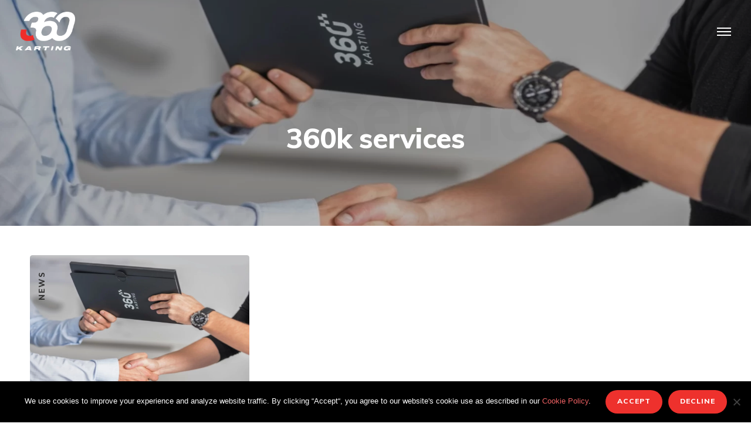

--- FILE ---
content_type: text/html; charset=UTF-8
request_url: https://360karting.com/kr/tag/360k-services-kr/
body_size: 56770
content:
<!DOCTYPE html>
<html lang="ko-KR" itemscope itemtype="http://schema.org/WebPage">
<head>
	<meta charset="UTF-8">
	<meta name="viewport" content="width=device-width, initial-scale=1">
	<link rel="profile" href="http://gmpg.org/xfn/11">
  	<script src="https://cdn.jsdelivr.net/npm/swiper@9/swiper-bundle.min.js"></script>
	<title>Why having a skilled project manager is crucial to the success of your go-kart business before it’s even built?</title>
<meta name='robots' content='max-image-preview:large' />
	<style>img:is([sizes="auto" i], [sizes^="auto," i]) { contain-intrinsic-size: 3000px 1500px }</style>
	<link rel='dns-prefetch' href='//fonts.googleapis.com' />
<link href='https://fonts.gstatic.com' crossorigin rel='preconnect' />
<link rel="alternate" type="application/rss+xml" title=" &raquo; 피드" href="https://360karting.com/kr/feed/" />
<link rel="alternate" type="application/rss+xml" title=" &raquo; 댓글 피드" href="https://360karting.com/kr/comments/feed/" />
<link rel="alternate" type="application/rss+xml" title=" &raquo; 360k services 태그 피드" href="https://360karting.com/kr/tag/360k-services-kr/feed/" />
<script type="text/javascript">
/* <![CDATA[ */
window._wpemojiSettings = {"baseUrl":"https:\/\/s.w.org\/images\/core\/emoji\/16.0.1\/72x72\/","ext":".png","svgUrl":"https:\/\/s.w.org\/images\/core\/emoji\/16.0.1\/svg\/","svgExt":".svg","source":{"concatemoji":"https:\/\/360karting.com\/wp-includes\/js\/wp-emoji-release.min.js?ver=6.8.3"}};
/*! This file is auto-generated */
!function(s,n){var o,i,e;function c(e){try{var t={supportTests:e,timestamp:(new Date).valueOf()};sessionStorage.setItem(o,JSON.stringify(t))}catch(e){}}function p(e,t,n){e.clearRect(0,0,e.canvas.width,e.canvas.height),e.fillText(t,0,0);var t=new Uint32Array(e.getImageData(0,0,e.canvas.width,e.canvas.height).data),a=(e.clearRect(0,0,e.canvas.width,e.canvas.height),e.fillText(n,0,0),new Uint32Array(e.getImageData(0,0,e.canvas.width,e.canvas.height).data));return t.every(function(e,t){return e===a[t]})}function u(e,t){e.clearRect(0,0,e.canvas.width,e.canvas.height),e.fillText(t,0,0);for(var n=e.getImageData(16,16,1,1),a=0;a<n.data.length;a++)if(0!==n.data[a])return!1;return!0}function f(e,t,n,a){switch(t){case"flag":return n(e,"\ud83c\udff3\ufe0f\u200d\u26a7\ufe0f","\ud83c\udff3\ufe0f\u200b\u26a7\ufe0f")?!1:!n(e,"\ud83c\udde8\ud83c\uddf6","\ud83c\udde8\u200b\ud83c\uddf6")&&!n(e,"\ud83c\udff4\udb40\udc67\udb40\udc62\udb40\udc65\udb40\udc6e\udb40\udc67\udb40\udc7f","\ud83c\udff4\u200b\udb40\udc67\u200b\udb40\udc62\u200b\udb40\udc65\u200b\udb40\udc6e\u200b\udb40\udc67\u200b\udb40\udc7f");case"emoji":return!a(e,"\ud83e\udedf")}return!1}function g(e,t,n,a){var r="undefined"!=typeof WorkerGlobalScope&&self instanceof WorkerGlobalScope?new OffscreenCanvas(300,150):s.createElement("canvas"),o=r.getContext("2d",{willReadFrequently:!0}),i=(o.textBaseline="top",o.font="600 32px Arial",{});return e.forEach(function(e){i[e]=t(o,e,n,a)}),i}function t(e){var t=s.createElement("script");t.src=e,t.defer=!0,s.head.appendChild(t)}"undefined"!=typeof Promise&&(o="wpEmojiSettingsSupports",i=["flag","emoji"],n.supports={everything:!0,everythingExceptFlag:!0},e=new Promise(function(e){s.addEventListener("DOMContentLoaded",e,{once:!0})}),new Promise(function(t){var n=function(){try{var e=JSON.parse(sessionStorage.getItem(o));if("object"==typeof e&&"number"==typeof e.timestamp&&(new Date).valueOf()<e.timestamp+604800&&"object"==typeof e.supportTests)return e.supportTests}catch(e){}return null}();if(!n){if("undefined"!=typeof Worker&&"undefined"!=typeof OffscreenCanvas&&"undefined"!=typeof URL&&URL.createObjectURL&&"undefined"!=typeof Blob)try{var e="postMessage("+g.toString()+"("+[JSON.stringify(i),f.toString(),p.toString(),u.toString()].join(",")+"));",a=new Blob([e],{type:"text/javascript"}),r=new Worker(URL.createObjectURL(a),{name:"wpTestEmojiSupports"});return void(r.onmessage=function(e){c(n=e.data),r.terminate(),t(n)})}catch(e){}c(n=g(i,f,p,u))}t(n)}).then(function(e){for(var t in e)n.supports[t]=e[t],n.supports.everything=n.supports.everything&&n.supports[t],"flag"!==t&&(n.supports.everythingExceptFlag=n.supports.everythingExceptFlag&&n.supports[t]);n.supports.everythingExceptFlag=n.supports.everythingExceptFlag&&!n.supports.flag,n.DOMReady=!1,n.readyCallback=function(){n.DOMReady=!0}}).then(function(){return e}).then(function(){var e;n.supports.everything||(n.readyCallback(),(e=n.source||{}).concatemoji?t(e.concatemoji):e.wpemoji&&e.twemoji&&(t(e.twemoji),t(e.wpemoji)))}))}((window,document),window._wpemojiSettings);
/* ]]> */
</script>
<link rel='stylesheet' id='s201-bai-css' href='https://360karting.com/wp-content/plugins/ba-plus-before-after-image-slider-free/css/ba-plus.min.css?ver=1.0.3' type='text/css' media='screen' />
<style id='wp-emoji-styles-inline-css' type='text/css'>

	img.wp-smiley, img.emoji {
		display: inline !important;
		border: none !important;
		box-shadow: none !important;
		height: 1em !important;
		width: 1em !important;
		margin: 0 0.07em !important;
		vertical-align: -0.1em !important;
		background: none !important;
		padding: 0 !important;
	}
</style>
<link rel='stylesheet' id='wp-block-library-css' href='https://360karting.com/wp-includes/css/dist/block-library/style.min.css?ver=6.8.3' type='text/css' media='all' />
<style id='classic-theme-styles-inline-css' type='text/css'>
/*! This file is auto-generated */
.wp-block-button__link{color:#fff;background-color:#32373c;border-radius:9999px;box-shadow:none;text-decoration:none;padding:calc(.667em + 2px) calc(1.333em + 2px);font-size:1.125em}.wp-block-file__button{background:#32373c;color:#fff;text-decoration:none}
</style>
<style id='global-styles-inline-css' type='text/css'>
:root{--wp--preset--aspect-ratio--square: 1;--wp--preset--aspect-ratio--4-3: 4/3;--wp--preset--aspect-ratio--3-4: 3/4;--wp--preset--aspect-ratio--3-2: 3/2;--wp--preset--aspect-ratio--2-3: 2/3;--wp--preset--aspect-ratio--16-9: 16/9;--wp--preset--aspect-ratio--9-16: 9/16;--wp--preset--color--black: #000000;--wp--preset--color--cyan-bluish-gray: #abb8c3;--wp--preset--color--white: #ffffff;--wp--preset--color--pale-pink: #f78da7;--wp--preset--color--vivid-red: #cf2e2e;--wp--preset--color--luminous-vivid-orange: #ff6900;--wp--preset--color--luminous-vivid-amber: #fcb900;--wp--preset--color--light-green-cyan: #7bdcb5;--wp--preset--color--vivid-green-cyan: #00d084;--wp--preset--color--pale-cyan-blue: #8ed1fc;--wp--preset--color--vivid-cyan-blue: #0693e3;--wp--preset--color--vivid-purple: #9b51e0;--wp--preset--gradient--vivid-cyan-blue-to-vivid-purple: linear-gradient(135deg,rgba(6,147,227,1) 0%,rgb(155,81,224) 100%);--wp--preset--gradient--light-green-cyan-to-vivid-green-cyan: linear-gradient(135deg,rgb(122,220,180) 0%,rgb(0,208,130) 100%);--wp--preset--gradient--luminous-vivid-amber-to-luminous-vivid-orange: linear-gradient(135deg,rgba(252,185,0,1) 0%,rgba(255,105,0,1) 100%);--wp--preset--gradient--luminous-vivid-orange-to-vivid-red: linear-gradient(135deg,rgba(255,105,0,1) 0%,rgb(207,46,46) 100%);--wp--preset--gradient--very-light-gray-to-cyan-bluish-gray: linear-gradient(135deg,rgb(238,238,238) 0%,rgb(169,184,195) 100%);--wp--preset--gradient--cool-to-warm-spectrum: linear-gradient(135deg,rgb(74,234,220) 0%,rgb(151,120,209) 20%,rgb(207,42,186) 40%,rgb(238,44,130) 60%,rgb(251,105,98) 80%,rgb(254,248,76) 100%);--wp--preset--gradient--blush-light-purple: linear-gradient(135deg,rgb(255,206,236) 0%,rgb(152,150,240) 100%);--wp--preset--gradient--blush-bordeaux: linear-gradient(135deg,rgb(254,205,165) 0%,rgb(254,45,45) 50%,rgb(107,0,62) 100%);--wp--preset--gradient--luminous-dusk: linear-gradient(135deg,rgb(255,203,112) 0%,rgb(199,81,192) 50%,rgb(65,88,208) 100%);--wp--preset--gradient--pale-ocean: linear-gradient(135deg,rgb(255,245,203) 0%,rgb(182,227,212) 50%,rgb(51,167,181) 100%);--wp--preset--gradient--electric-grass: linear-gradient(135deg,rgb(202,248,128) 0%,rgb(113,206,126) 100%);--wp--preset--gradient--midnight: linear-gradient(135deg,rgb(2,3,129) 0%,rgb(40,116,252) 100%);--wp--preset--font-size--small: 13px;--wp--preset--font-size--medium: 20px;--wp--preset--font-size--large: 36px;--wp--preset--font-size--x-large: 42px;--wp--preset--spacing--20: 0.44rem;--wp--preset--spacing--30: 0.67rem;--wp--preset--spacing--40: 1rem;--wp--preset--spacing--50: 1.5rem;--wp--preset--spacing--60: 2.25rem;--wp--preset--spacing--70: 3.38rem;--wp--preset--spacing--80: 5.06rem;--wp--preset--shadow--natural: 6px 6px 9px rgba(0, 0, 0, 0.2);--wp--preset--shadow--deep: 12px 12px 50px rgba(0, 0, 0, 0.4);--wp--preset--shadow--sharp: 6px 6px 0px rgba(0, 0, 0, 0.2);--wp--preset--shadow--outlined: 6px 6px 0px -3px rgba(255, 255, 255, 1), 6px 6px rgba(0, 0, 0, 1);--wp--preset--shadow--crisp: 6px 6px 0px rgba(0, 0, 0, 1);}:where(.is-layout-flex){gap: 0.5em;}:where(.is-layout-grid){gap: 0.5em;}body .is-layout-flex{display: flex;}.is-layout-flex{flex-wrap: wrap;align-items: center;}.is-layout-flex > :is(*, div){margin: 0;}body .is-layout-grid{display: grid;}.is-layout-grid > :is(*, div){margin: 0;}:where(.wp-block-columns.is-layout-flex){gap: 2em;}:where(.wp-block-columns.is-layout-grid){gap: 2em;}:where(.wp-block-post-template.is-layout-flex){gap: 1.25em;}:where(.wp-block-post-template.is-layout-grid){gap: 1.25em;}.has-black-color{color: var(--wp--preset--color--black) !important;}.has-cyan-bluish-gray-color{color: var(--wp--preset--color--cyan-bluish-gray) !important;}.has-white-color{color: var(--wp--preset--color--white) !important;}.has-pale-pink-color{color: var(--wp--preset--color--pale-pink) !important;}.has-vivid-red-color{color: var(--wp--preset--color--vivid-red) !important;}.has-luminous-vivid-orange-color{color: var(--wp--preset--color--luminous-vivid-orange) !important;}.has-luminous-vivid-amber-color{color: var(--wp--preset--color--luminous-vivid-amber) !important;}.has-light-green-cyan-color{color: var(--wp--preset--color--light-green-cyan) !important;}.has-vivid-green-cyan-color{color: var(--wp--preset--color--vivid-green-cyan) !important;}.has-pale-cyan-blue-color{color: var(--wp--preset--color--pale-cyan-blue) !important;}.has-vivid-cyan-blue-color{color: var(--wp--preset--color--vivid-cyan-blue) !important;}.has-vivid-purple-color{color: var(--wp--preset--color--vivid-purple) !important;}.has-black-background-color{background-color: var(--wp--preset--color--black) !important;}.has-cyan-bluish-gray-background-color{background-color: var(--wp--preset--color--cyan-bluish-gray) !important;}.has-white-background-color{background-color: var(--wp--preset--color--white) !important;}.has-pale-pink-background-color{background-color: var(--wp--preset--color--pale-pink) !important;}.has-vivid-red-background-color{background-color: var(--wp--preset--color--vivid-red) !important;}.has-luminous-vivid-orange-background-color{background-color: var(--wp--preset--color--luminous-vivid-orange) !important;}.has-luminous-vivid-amber-background-color{background-color: var(--wp--preset--color--luminous-vivid-amber) !important;}.has-light-green-cyan-background-color{background-color: var(--wp--preset--color--light-green-cyan) !important;}.has-vivid-green-cyan-background-color{background-color: var(--wp--preset--color--vivid-green-cyan) !important;}.has-pale-cyan-blue-background-color{background-color: var(--wp--preset--color--pale-cyan-blue) !important;}.has-vivid-cyan-blue-background-color{background-color: var(--wp--preset--color--vivid-cyan-blue) !important;}.has-vivid-purple-background-color{background-color: var(--wp--preset--color--vivid-purple) !important;}.has-black-border-color{border-color: var(--wp--preset--color--black) !important;}.has-cyan-bluish-gray-border-color{border-color: var(--wp--preset--color--cyan-bluish-gray) !important;}.has-white-border-color{border-color: var(--wp--preset--color--white) !important;}.has-pale-pink-border-color{border-color: var(--wp--preset--color--pale-pink) !important;}.has-vivid-red-border-color{border-color: var(--wp--preset--color--vivid-red) !important;}.has-luminous-vivid-orange-border-color{border-color: var(--wp--preset--color--luminous-vivid-orange) !important;}.has-luminous-vivid-amber-border-color{border-color: var(--wp--preset--color--luminous-vivid-amber) !important;}.has-light-green-cyan-border-color{border-color: var(--wp--preset--color--light-green-cyan) !important;}.has-vivid-green-cyan-border-color{border-color: var(--wp--preset--color--vivid-green-cyan) !important;}.has-pale-cyan-blue-border-color{border-color: var(--wp--preset--color--pale-cyan-blue) !important;}.has-vivid-cyan-blue-border-color{border-color: var(--wp--preset--color--vivid-cyan-blue) !important;}.has-vivid-purple-border-color{border-color: var(--wp--preset--color--vivid-purple) !important;}.has-vivid-cyan-blue-to-vivid-purple-gradient-background{background: var(--wp--preset--gradient--vivid-cyan-blue-to-vivid-purple) !important;}.has-light-green-cyan-to-vivid-green-cyan-gradient-background{background: var(--wp--preset--gradient--light-green-cyan-to-vivid-green-cyan) !important;}.has-luminous-vivid-amber-to-luminous-vivid-orange-gradient-background{background: var(--wp--preset--gradient--luminous-vivid-amber-to-luminous-vivid-orange) !important;}.has-luminous-vivid-orange-to-vivid-red-gradient-background{background: var(--wp--preset--gradient--luminous-vivid-orange-to-vivid-red) !important;}.has-very-light-gray-to-cyan-bluish-gray-gradient-background{background: var(--wp--preset--gradient--very-light-gray-to-cyan-bluish-gray) !important;}.has-cool-to-warm-spectrum-gradient-background{background: var(--wp--preset--gradient--cool-to-warm-spectrum) !important;}.has-blush-light-purple-gradient-background{background: var(--wp--preset--gradient--blush-light-purple) !important;}.has-blush-bordeaux-gradient-background{background: var(--wp--preset--gradient--blush-bordeaux) !important;}.has-luminous-dusk-gradient-background{background: var(--wp--preset--gradient--luminous-dusk) !important;}.has-pale-ocean-gradient-background{background: var(--wp--preset--gradient--pale-ocean) !important;}.has-electric-grass-gradient-background{background: var(--wp--preset--gradient--electric-grass) !important;}.has-midnight-gradient-background{background: var(--wp--preset--gradient--midnight) !important;}.has-small-font-size{font-size: var(--wp--preset--font-size--small) !important;}.has-medium-font-size{font-size: var(--wp--preset--font-size--medium) !important;}.has-large-font-size{font-size: var(--wp--preset--font-size--large) !important;}.has-x-large-font-size{font-size: var(--wp--preset--font-size--x-large) !important;}
:where(.wp-block-post-template.is-layout-flex){gap: 1.25em;}:where(.wp-block-post-template.is-layout-grid){gap: 1.25em;}
:where(.wp-block-columns.is-layout-flex){gap: 2em;}:where(.wp-block-columns.is-layout-grid){gap: 2em;}
:root :where(.wp-block-pullquote){font-size: 1.5em;line-height: 1.6;}
</style>
<link rel='stylesheet' id='lvca-animate-styles-css' href='https://360karting.com/wp-content/plugins/addons-for-visual-composer/assets/css/animate.css?ver=3.9.3' type='text/css' media='all' />
<link rel='stylesheet' id='lvca-frontend-styles-css' href='https://360karting.com/wp-content/plugins/addons-for-visual-composer/assets/css/lvca-frontend.css?ver=3.9.3' type='text/css' media='all' />
<link rel='stylesheet' id='lvca-icomoon-styles-css' href='https://360karting.com/wp-content/plugins/addons-for-visual-composer/assets/css/icomoon.css?ver=3.9.3' type='text/css' media='all' />
<link rel='stylesheet' id='cf7mls-css' href='https://360karting.com/wp-content/plugins/contact-form-7-multi-step-pro/assets/frontend/css/cf7mls.css?ver=2.5.4' type='text/css' media='all' />
<link rel='stylesheet' id='cf7mls_progress_bar-css' href='https://360karting.com/wp-content/plugins/contact-form-7-multi-step-pro/assets/frontend/css/progress_bar.css?ver=2.5.4' type='text/css' media='all' />
<link rel='stylesheet' id='cf7mls_animate-css' href='https://360karting.com/wp-content/plugins/contact-form-7-multi-step-pro/assets/frontend/animate/animate.min.css?ver=2.5.4' type='text/css' media='all' />
<link rel='stylesheet' id='contact-form-7-css' href='https://360karting.com/wp-content/plugins/contact-form-7/includes/css/styles.css?ver=6.0.6' type='text/css' media='all' />
<link rel='stylesheet' id='cookie-notice-front-css' href='https://360karting.com/wp-content/plugins/cookie-notice/css/front.min.css?ver=2.5.6' type='text/css' media='all' />
<link rel='stylesheet' id='font-awesome-css' href='https://360karting.com/wp-content/plugins/post-carousel-slider-for-visual-composer//css/css/font-awesome.min.css?ver=6.8.3' type='text/css' media='all' />
<link rel='stylesheet' id='rs-plugin-settings-css' href='https://360karting.com/wp-content/plugins/revslider/public/assets/css/rs6.css?ver=6.2.2' type='text/css' media='all' />
<style id='rs-plugin-settings-inline-css' type='text/css'>
#rs-demo-id {}
</style>
<link rel='stylesheet' id='swipebox-css' href='https://360karting.com/wp-content/plugins/wolf-visual-composer/assets/css/lib/swipebox.min.css?ver=1.3.0' type='text/css' media='all' />
<link rel='stylesheet' id='flexslider-css' href='https://360karting.com/wp-content/plugins/js_composer/assets/lib/bower/flexslider/flexslider.min.css?ver=6.1' type='text/css' media='all' />
<link rel='stylesheet' id='flickity-css' href='https://360karting.com/wp-content/plugins/wolf-visual-composer/assets/css/lib/flickity.min.css?ver=2.2.0' type='text/css' media='all' />
<link rel='stylesheet' id='lity-css' href='https://360karting.com/wp-content/plugins/wolf-visual-composer/assets/css/lib/lity.min.css?ver=2.2.2' type='text/css' media='all' />
<link rel='stylesheet' id='fontawesome-css' href='https://360karting.com/wp-content/plugins/wolf-visual-composer/assets/css/lib/fontawesome/fontawesome.css?ver=4.7.0' type='text/css' media='all' />
<link rel='stylesheet' id='wvc-styles-css' href='https://360karting.com/wp-content/plugins/wolf-visual-composer/assets/css/wvc.min.css?ver=3.2.5' type='text/css' media='all' />
<style id='wvc-styles-inline-css' type='text/css'>
 .wvc-background-color-black{ background-color:#000000; } .wvc-border-color-black{ border-color:#000000; } .wvc-button-background-color-black{ background-color:#000000; color:#000000; border-color:#000000; } .wvc-button-background-color-black .wvc-button-background-fill{ box-shadow:0 0 0 0 #000000; background-color:#000000; } .wvc-icon-color-black{ color:#000000; } .wvc-svg-icon-color-black svg *{ stroke:#000000!important; } .wvc-icon-background-color-black{ box-shadow:0 0 0 0 #000000; background-color:#000000; color:#000000; border-color:#000000; } .wvc-icon-background-color-black .wvc-icon-background-fill{ box-shadow:0 0 0 0 #000000; background-color:#000000; } .wvc-text-color-black{ color:#000000!important; } .wvc-background-color-lightergrey{ background-color:#f7f7f7; } .wvc-border-color-lightergrey{ border-color:#f7f7f7; } .wvc-button-background-color-lightergrey{ background-color:#f7f7f7; color:#f7f7f7; border-color:#f7f7f7; } .wvc-button-background-color-lightergrey .wvc-button-background-fill{ box-shadow:0 0 0 0 #f7f7f7; background-color:#f7f7f7; } .wvc-icon-color-lightergrey{ color:#f7f7f7; } .wvc-svg-icon-color-lightergrey svg *{ stroke:#f7f7f7!important; } .wvc-icon-background-color-lightergrey{ box-shadow:0 0 0 0 #f7f7f7; background-color:#f7f7f7; color:#f7f7f7; border-color:#f7f7f7; } .wvc-icon-background-color-lightergrey .wvc-icon-background-fill{ box-shadow:0 0 0 0 #f7f7f7; background-color:#f7f7f7; } .wvc-text-color-lightergrey{ color:#f7f7f7!important; } .wvc-background-color-darkgrey{ background-color:#444444; } .wvc-border-color-darkgrey{ border-color:#444444; } .wvc-button-background-color-darkgrey{ background-color:#444444; color:#444444; border-color:#444444; } .wvc-button-background-color-darkgrey .wvc-button-background-fill{ box-shadow:0 0 0 0 #444444; background-color:#444444; } .wvc-icon-color-darkgrey{ color:#444444; } .wvc-svg-icon-color-darkgrey svg *{ stroke:#444444!important; } .wvc-icon-background-color-darkgrey{ box-shadow:0 0 0 0 #444444; background-color:#444444; color:#444444; border-color:#444444; } .wvc-icon-background-color-darkgrey .wvc-icon-background-fill{ box-shadow:0 0 0 0 #444444; background-color:#444444; } .wvc-text-color-darkgrey{ color:#444444!important; } .wvc-background-color-white{ background-color:#ffffff; } .wvc-border-color-white{ border-color:#ffffff; } .wvc-button-background-color-white{ background-color:#ffffff; color:#ffffff; border-color:#ffffff; } .wvc-button-background-color-white .wvc-button-background-fill{ box-shadow:0 0 0 0 #ffffff; background-color:#ffffff; } .wvc-icon-color-white{ color:#ffffff; } .wvc-svg-icon-color-white svg *{ stroke:#ffffff!important; } .wvc-icon-background-color-white{ box-shadow:0 0 0 0 #ffffff; background-color:#ffffff; color:#ffffff; border-color:#ffffff; } .wvc-icon-background-color-white .wvc-icon-background-fill{ box-shadow:0 0 0 0 #ffffff; background-color:#ffffff; } .wvc-text-color-white{ color:#ffffff!important; } .wvc-background-color-orange{ background-color:#F7BE68; } .wvc-border-color-orange{ border-color:#F7BE68; } .wvc-button-background-color-orange{ background-color:#F7BE68; color:#F7BE68; border-color:#F7BE68; } .wvc-button-background-color-orange .wvc-button-background-fill{ box-shadow:0 0 0 0 #F7BE68; background-color:#F7BE68; } .wvc-icon-color-orange{ color:#F7BE68; } .wvc-svg-icon-color-orange svg *{ stroke:#F7BE68!important; } .wvc-icon-background-color-orange{ box-shadow:0 0 0 0 #F7BE68; background-color:#F7BE68; color:#F7BE68; border-color:#F7BE68; } .wvc-icon-background-color-orange .wvc-icon-background-fill{ box-shadow:0 0 0 0 #F7BE68; background-color:#F7BE68; } .wvc-text-color-orange{ color:#F7BE68!important; } .wvc-background-color-green{ background-color:#6DAB3C; } .wvc-border-color-green{ border-color:#6DAB3C; } .wvc-button-background-color-green{ background-color:#6DAB3C; color:#6DAB3C; border-color:#6DAB3C; } .wvc-button-background-color-green .wvc-button-background-fill{ box-shadow:0 0 0 0 #6DAB3C; background-color:#6DAB3C; } .wvc-icon-color-green{ color:#6DAB3C; } .wvc-svg-icon-color-green svg *{ stroke:#6DAB3C!important; } .wvc-icon-background-color-green{ box-shadow:0 0 0 0 #6DAB3C; background-color:#6DAB3C; color:#6DAB3C; border-color:#6DAB3C; } .wvc-icon-background-color-green .wvc-icon-background-fill{ box-shadow:0 0 0 0 #6DAB3C; background-color:#6DAB3C; } .wvc-text-color-green{ color:#6DAB3C!important; } .wvc-background-color-turquoise{ background-color:#49afcd; } .wvc-border-color-turquoise{ border-color:#49afcd; } .wvc-button-background-color-turquoise{ background-color:#49afcd; color:#49afcd; border-color:#49afcd; } .wvc-button-background-color-turquoise .wvc-button-background-fill{ box-shadow:0 0 0 0 #49afcd; background-color:#49afcd; } .wvc-icon-color-turquoise{ color:#49afcd; } .wvc-svg-icon-color-turquoise svg *{ stroke:#49afcd!important; } .wvc-icon-background-color-turquoise{ box-shadow:0 0 0 0 #49afcd; background-color:#49afcd; color:#49afcd; border-color:#49afcd; } .wvc-icon-background-color-turquoise .wvc-icon-background-fill{ box-shadow:0 0 0 0 #49afcd; background-color:#49afcd; } .wvc-text-color-turquoise{ color:#49afcd!important; } .wvc-background-color-violet{ background-color:#8D6DC4; } .wvc-border-color-violet{ border-color:#8D6DC4; } .wvc-button-background-color-violet{ background-color:#8D6DC4; color:#8D6DC4; border-color:#8D6DC4; } .wvc-button-background-color-violet .wvc-button-background-fill{ box-shadow:0 0 0 0 #8D6DC4; background-color:#8D6DC4; } .wvc-icon-color-violet{ color:#8D6DC4; } .wvc-svg-icon-color-violet svg *{ stroke:#8D6DC4!important; } .wvc-icon-background-color-violet{ box-shadow:0 0 0 0 #8D6DC4; background-color:#8D6DC4; color:#8D6DC4; border-color:#8D6DC4; } .wvc-icon-background-color-violet .wvc-icon-background-fill{ box-shadow:0 0 0 0 #8D6DC4; background-color:#8D6DC4; } .wvc-text-color-violet{ color:#8D6DC4!important; } .wvc-background-color-pink{ background-color:#FE6C61; } .wvc-border-color-pink{ border-color:#FE6C61; } .wvc-button-background-color-pink{ background-color:#FE6C61; color:#FE6C61; border-color:#FE6C61; } .wvc-button-background-color-pink .wvc-button-background-fill{ box-shadow:0 0 0 0 #FE6C61; background-color:#FE6C61; } .wvc-icon-color-pink{ color:#FE6C61; } .wvc-svg-icon-color-pink svg *{ stroke:#FE6C61!important; } .wvc-icon-background-color-pink{ box-shadow:0 0 0 0 #FE6C61; background-color:#FE6C61; color:#FE6C61; border-color:#FE6C61; } .wvc-icon-background-color-pink .wvc-icon-background-fill{ box-shadow:0 0 0 0 #FE6C61; background-color:#FE6C61; } .wvc-text-color-pink{ color:#FE6C61!important; } .wvc-background-color-greyblue{ background-color:#49535a; } .wvc-border-color-greyblue{ border-color:#49535a; } .wvc-button-background-color-greyblue{ background-color:#49535a; color:#49535a; border-color:#49535a; } .wvc-button-background-color-greyblue .wvc-button-background-fill{ box-shadow:0 0 0 0 #49535a; background-color:#49535a; } .wvc-icon-color-greyblue{ color:#49535a; } .wvc-svg-icon-color-greyblue svg *{ stroke:#49535a!important; } .wvc-icon-background-color-greyblue{ box-shadow:0 0 0 0 #49535a; background-color:#49535a; color:#49535a; border-color:#49535a; } .wvc-icon-background-color-greyblue .wvc-icon-background-fill{ box-shadow:0 0 0 0 #49535a; background-color:#49535a; } .wvc-text-color-greyblue{ color:#49535a!important; } .wvc-background-color-red{ background-color:#da4f49; } .wvc-border-color-red{ border-color:#da4f49; } .wvc-button-background-color-red{ background-color:#da4f49; color:#da4f49; border-color:#da4f49; } .wvc-button-background-color-red .wvc-button-background-fill{ box-shadow:0 0 0 0 #da4f49; background-color:#da4f49; } .wvc-icon-color-red{ color:#da4f49; } .wvc-svg-icon-color-red svg *{ stroke:#da4f49!important; } .wvc-icon-background-color-red{ box-shadow:0 0 0 0 #da4f49; background-color:#da4f49; color:#da4f49; border-color:#da4f49; } .wvc-icon-background-color-red .wvc-icon-background-fill{ box-shadow:0 0 0 0 #da4f49; background-color:#da4f49; } .wvc-text-color-red{ color:#da4f49!important; } .wvc-background-color-yellow{ background-color:#e6ae48; } .wvc-border-color-yellow{ border-color:#e6ae48; } .wvc-button-background-color-yellow{ background-color:#e6ae48; color:#e6ae48; border-color:#e6ae48; } .wvc-button-background-color-yellow .wvc-button-background-fill{ box-shadow:0 0 0 0 #e6ae48; background-color:#e6ae48; } .wvc-icon-color-yellow{ color:#e6ae48; } .wvc-svg-icon-color-yellow svg *{ stroke:#e6ae48!important; } .wvc-icon-background-color-yellow{ box-shadow:0 0 0 0 #e6ae48; background-color:#e6ae48; color:#e6ae48; border-color:#e6ae48; } .wvc-icon-background-color-yellow .wvc-icon-background-fill{ box-shadow:0 0 0 0 #e6ae48; background-color:#e6ae48; } .wvc-text-color-yellow{ color:#e6ae48!important; } .wvc-background-color-blue{ background-color:#75D69C; } .wvc-border-color-blue{ border-color:#75D69C; } .wvc-button-background-color-blue{ background-color:#75D69C; color:#75D69C; border-color:#75D69C; } .wvc-button-background-color-blue .wvc-button-background-fill{ box-shadow:0 0 0 0 #75D69C; background-color:#75D69C; } .wvc-icon-color-blue{ color:#75D69C; } .wvc-svg-icon-color-blue svg *{ stroke:#75D69C!important; } .wvc-icon-background-color-blue{ box-shadow:0 0 0 0 #75D69C; background-color:#75D69C; color:#75D69C; border-color:#75D69C; } .wvc-icon-background-color-blue .wvc-icon-background-fill{ box-shadow:0 0 0 0 #75D69C; background-color:#75D69C; } .wvc-text-color-blue{ color:#75D69C!important; } .wvc-background-color-peacoc{ background-color:#4CADC9; } .wvc-border-color-peacoc{ border-color:#4CADC9; } .wvc-button-background-color-peacoc{ background-color:#4CADC9; color:#4CADC9; border-color:#4CADC9; } .wvc-button-background-color-peacoc .wvc-button-background-fill{ box-shadow:0 0 0 0 #4CADC9; background-color:#4CADC9; } .wvc-icon-color-peacoc{ color:#4CADC9; } .wvc-svg-icon-color-peacoc svg *{ stroke:#4CADC9!important; } .wvc-icon-background-color-peacoc{ box-shadow:0 0 0 0 #4CADC9; background-color:#4CADC9; color:#4CADC9; border-color:#4CADC9; } .wvc-icon-background-color-peacoc .wvc-icon-background-fill{ box-shadow:0 0 0 0 #4CADC9; background-color:#4CADC9; } .wvc-text-color-peacoc{ color:#4CADC9!important; } .wvc-background-color-chino{ background-color:#CEC2AB; } .wvc-border-color-chino{ border-color:#CEC2AB; } .wvc-button-background-color-chino{ background-color:#CEC2AB; color:#CEC2AB; border-color:#CEC2AB; } .wvc-button-background-color-chino .wvc-button-background-fill{ box-shadow:0 0 0 0 #CEC2AB; background-color:#CEC2AB; } .wvc-icon-color-chino{ color:#CEC2AB; } .wvc-svg-icon-color-chino svg *{ stroke:#CEC2AB!important; } .wvc-icon-background-color-chino{ box-shadow:0 0 0 0 #CEC2AB; background-color:#CEC2AB; color:#CEC2AB; border-color:#CEC2AB; } .wvc-icon-background-color-chino .wvc-icon-background-fill{ box-shadow:0 0 0 0 #CEC2AB; background-color:#CEC2AB; } .wvc-text-color-chino{ color:#CEC2AB!important; } .wvc-background-color-mulled-wine{ background-color:#50485B; } .wvc-border-color-mulled-wine{ border-color:#50485B; } .wvc-button-background-color-mulled-wine{ background-color:#50485B; color:#50485B; border-color:#50485B; } .wvc-button-background-color-mulled-wine .wvc-button-background-fill{ box-shadow:0 0 0 0 #50485B; background-color:#50485B; } .wvc-icon-color-mulled-wine{ color:#50485B; } .wvc-svg-icon-color-mulled-wine svg *{ stroke:#50485B!important; } .wvc-icon-background-color-mulled-wine{ box-shadow:0 0 0 0 #50485B; background-color:#50485B; color:#50485B; border-color:#50485B; } .wvc-icon-background-color-mulled-wine .wvc-icon-background-fill{ box-shadow:0 0 0 0 #50485B; background-color:#50485B; } .wvc-text-color-mulled-wine{ color:#50485B!important; } .wvc-background-color-vista-blue{ background-color:#75D69C; } .wvc-border-color-vista-blue{ border-color:#75D69C; } .wvc-button-background-color-vista-blue{ background-color:#75D69C; color:#75D69C; border-color:#75D69C; } .wvc-button-background-color-vista-blue .wvc-button-background-fill{ box-shadow:0 0 0 0 #75D69C; background-color:#75D69C; } .wvc-icon-color-vista-blue{ color:#75D69C; } .wvc-svg-icon-color-vista-blue svg *{ stroke:#75D69C!important; } .wvc-icon-background-color-vista-blue{ box-shadow:0 0 0 0 #75D69C; background-color:#75D69C; color:#75D69C; border-color:#75D69C; } .wvc-icon-background-color-vista-blue .wvc-icon-background-fill{ box-shadow:0 0 0 0 #75D69C; background-color:#75D69C; } .wvc-text-color-vista-blue{ color:#75D69C!important; } .wvc-background-color-grey{ background-color:#EBEBEB; } .wvc-border-color-grey{ border-color:#EBEBEB; } .wvc-button-background-color-grey{ background-color:#EBEBEB; color:#EBEBEB; border-color:#EBEBEB; } .wvc-button-background-color-grey .wvc-button-background-fill{ box-shadow:0 0 0 0 #EBEBEB; background-color:#EBEBEB; } .wvc-icon-color-grey{ color:#EBEBEB; } .wvc-svg-icon-color-grey svg *{ stroke:#EBEBEB!important; } .wvc-icon-background-color-grey{ box-shadow:0 0 0 0 #EBEBEB; background-color:#EBEBEB; color:#EBEBEB; border-color:#EBEBEB; } .wvc-icon-background-color-grey .wvc-icon-background-fill{ box-shadow:0 0 0 0 #EBEBEB; background-color:#EBEBEB; } .wvc-text-color-grey{ color:#EBEBEB!important; } .wvc-background-color-sky{ background-color:#5AA1E3; } .wvc-border-color-sky{ border-color:#5AA1E3; } .wvc-button-background-color-sky{ background-color:#5AA1E3; color:#5AA1E3; border-color:#5AA1E3; } .wvc-button-background-color-sky .wvc-button-background-fill{ box-shadow:0 0 0 0 #5AA1E3; background-color:#5AA1E3; } .wvc-icon-color-sky{ color:#5AA1E3; } .wvc-svg-icon-color-sky svg *{ stroke:#5AA1E3!important; } .wvc-icon-background-color-sky{ box-shadow:0 0 0 0 #5AA1E3; background-color:#5AA1E3; color:#5AA1E3; border-color:#5AA1E3; } .wvc-icon-background-color-sky .wvc-icon-background-fill{ box-shadow:0 0 0 0 #5AA1E3; background-color:#5AA1E3; } .wvc-text-color-sky{ color:#5AA1E3!important; } .wvc-background-color-juicy-pink{ background-color:#F4524D; } .wvc-border-color-juicy-pink{ border-color:#F4524D; } .wvc-button-background-color-juicy-pink{ background-color:#F4524D; color:#F4524D; border-color:#F4524D; } .wvc-button-background-color-juicy-pink .wvc-button-background-fill{ box-shadow:0 0 0 0 #F4524D; background-color:#F4524D; } .wvc-icon-color-juicy-pink{ color:#F4524D; } .wvc-svg-icon-color-juicy-pink svg *{ stroke:#F4524D!important; } .wvc-icon-background-color-juicy-pink{ box-shadow:0 0 0 0 #F4524D; background-color:#F4524D; color:#F4524D; border-color:#F4524D; } .wvc-icon-background-color-juicy-pink .wvc-icon-background-fill{ box-shadow:0 0 0 0 #F4524D; background-color:#F4524D; } .wvc-text-color-juicy-pink{ color:#F4524D!important; } .wvc-background-color-sandy-brown{ background-color:#F79468; } .wvc-border-color-sandy-brown{ border-color:#F79468; } .wvc-button-background-color-sandy-brown{ background-color:#F79468; color:#F79468; border-color:#F79468; } .wvc-button-background-color-sandy-brown .wvc-button-background-fill{ box-shadow:0 0 0 0 #F79468; background-color:#F79468; } .wvc-icon-color-sandy-brown{ color:#F79468; } .wvc-svg-icon-color-sandy-brown svg *{ stroke:#F79468!important; } .wvc-icon-background-color-sandy-brown{ box-shadow:0 0 0 0 #F79468; background-color:#F79468; color:#F79468; border-color:#F79468; } .wvc-icon-background-color-sandy-brown .wvc-icon-background-fill{ box-shadow:0 0 0 0 #F79468; background-color:#F79468; } .wvc-text-color-sandy-brown{ color:#F79468!important; } .wvc-background-color-purple{ background-color:#B97EBB; } .wvc-border-color-purple{ border-color:#B97EBB; } .wvc-button-background-color-purple{ background-color:#B97EBB; color:#B97EBB; border-color:#B97EBB; } .wvc-button-background-color-purple .wvc-button-background-fill{ box-shadow:0 0 0 0 #B97EBB; background-color:#B97EBB; } .wvc-icon-color-purple{ color:#B97EBB; } .wvc-svg-icon-color-purple svg *{ stroke:#B97EBB!important; } .wvc-icon-background-color-purple{ box-shadow:0 0 0 0 #B97EBB; background-color:#B97EBB; color:#B97EBB; border-color:#B97EBB; } .wvc-icon-background-color-purple .wvc-icon-background-fill{ box-shadow:0 0 0 0 #B97EBB; background-color:#B97EBB; } .wvc-text-color-purple{ color:#B97EBB!important; } .wvc-background-color-accent{ background-color:#ee312d; } .wvc-border-color-accent{ border-color:#ee312d; } .wvc-button-background-color-accent{ background-color:#ee312d; color:#ee312d; border-color:#ee312d; } .wvc-button-background-color-accent .wvc-button-background-fill{ box-shadow:0 0 0 0 #ee312d; background-color:#ee312d; } .wvc-icon-color-accent{ color:#ee312d; } .wvc-svg-icon-color-accent svg *{ stroke:#ee312d!important; } .wvc-icon-background-color-accent{ box-shadow:0 0 0 0 #ee312d; background-color:#ee312d; color:#ee312d; border-color:#ee312d; } .wvc-icon-background-color-accent .wvc-icon-background-fill{ box-shadow:0 0 0 0 #ee312d; background-color:#ee312d; } .wvc-text-color-accent{ color:#ee312d!important; } .wvc-background-color-secondary_accent{ background-color:#6272c7; } .wvc-border-color-secondary_accent{ border-color:#6272c7; } .wvc-button-background-color-secondary_accent{ background-color:#6272c7; color:#6272c7; border-color:#6272c7; } .wvc-button-background-color-secondary_accent .wvc-button-background-fill{ box-shadow:0 0 0 0 #6272c7; background-color:#6272c7; } .wvc-icon-color-secondary_accent{ color:#6272c7; } .wvc-svg-icon-color-secondary_accent svg *{ stroke:#6272c7!important; } .wvc-icon-background-color-secondary_accent{ box-shadow:0 0 0 0 #6272c7; background-color:#6272c7; color:#6272c7; border-color:#6272c7; } .wvc-icon-background-color-secondary_accent .wvc-icon-background-fill{ box-shadow:0 0 0 0 #6272c7; background-color:#6272c7; } .wvc-text-color-secondary_accent{ color:#6272c7!important; } 
</style>
<link rel='stylesheet' id='lvca-accordion-css' href='https://360karting.com/wp-content/plugins/addons-for-visual-composer/includes/addons/accordion/css/style.css?ver=3.9.3' type='text/css' media='all' />
<link rel='stylesheet' id='milu-google-fonts-css' href='https://fonts.googleapis.com/css?family=Muli:400,600,800,900%7COpen+Sans:400,500,600,700%7CMontserrat:400,600,800,900%7CRoboto:400,700,900&#038;subset=latin,latin-ext' type='text/css' media='all' />
<link rel='stylesheet' id='socicon-css' href='https://360karting.com/wp-content/plugins/wolf-visual-composer/assets/css/lib/socicon/socicon.min.css?ver=3.5' type='text/css' media='all' />
<link rel='stylesheet' id='linea-icons-css' href='https://360karting.com/wp-content/plugins/wolf-visual-composer/assets/css/lib/linea-icons/linea-icons.min.css?ver=1.0.0' type='text/css' media='all' />
<link rel='stylesheet' id='linearicons-css' href='https://360karting.com/wp-content/plugins/wolf-visual-composer/assets/css/lib/linearicons/linearicons.min.css?ver=1.0.0' type='text/css' media='all' />
<link rel='stylesheet' id='mediaelement-css' href='https://360karting.com/wp-includes/js/mediaelement/mediaelementplayer-legacy.min.css?ver=4.2.17' type='text/css' media='all' />
<link rel='stylesheet' id='wp-mediaelement-css' href='https://360karting.com/wp-includes/js/mediaelement/wp-mediaelement.min.css?ver=6.8.3' type='text/css' media='all' />
<link rel='stylesheet' id='normalize-css' href='https://360karting.com/wp-content/themes/milu/assets/css/lib/normalize.min.css?ver=3.0.0' type='text/css' media='all' />
<link rel='stylesheet' id='fancybox-css' href='https://360karting.com/wp-content/themes/milu/assets/css/lib/jquery.fancybox.min.css?ver=3.5.2' type='text/css' media='all' />
<link rel='stylesheet' id='milu-style-css' href='https://360karting.com/wp-content/themes/milu/assets/css/main.min.css?ver=1.2.1' type='text/css' media='all' />
<style id='milu-style-inline-css' type='text/css'>
/* Color Scheme */ /* Body Background Color */ body, .frame-border{ background-color: #ffffff; } /* Page Background Color */ .site-header, .post-header-container, .content-inner, #logo-bar, .nav-bar, .loading-overlay, .no-hero #hero, .wvc-font-default, #topbar{ background-color: #ffffff; } /* Submenu color */ #site-navigation-primary-desktop .mega-menu-panel, #site-navigation-primary-desktop ul.sub-menu, #mobile-menu-panel, .offcanvas-menu-panel, .lateral-menu-panel, .cart-panel, .wwcs-selector{ background:#f7f7f7; } .cart-panel{ background:#f7f7f7!important; } .panel-closer-overlay{ } .overlay-menu-panel{ background:rgba( 247,247,247, 0.95); } /* Sub menu Font Color */ .nav-menu-desktop li ul li:not(.menu-button-primary):not(.menu-button-secondary) .menu-item-text-container, .nav-menu-desktop li ul.sub-menu li:not(.menu-button-primary):not(.menu-button-secondary).menu-item-has-children > a:before, .nav-menu-desktop li ul li.not-linked > a:first-child .menu-item-text-container, .mega-menu-tagline-text, .wwcs-selector{ color: #0d0d0d; } .cart-panel, .cart-panel a, .cart-panel strong, .cart-panel b{ color: #0d0d0d!important; } #close-side-panel-icon{ color: #0d0d0d!important; } .nav-menu-vertical li a, .nav-menu-mobile li a, .nav-menu-vertical li.menu-item-has-children:before, .nav-menu-vertical li.page_item_has_children:before, .nav-menu-vertical li.active:before, .nav-menu-mobile li.menu-item-has-children:before, .nav-menu-mobile li.page_item_has_children:before, .nav-menu-mobile li.active:before{ color: #0d0d0d!important; } .lateral-menu-panel .wvc-icon:before{ color: #0d0d0d!important; } .nav-menu-desktop li ul.sub-menu li.menu-item-has-children > a:before{ color: #0d0d0d; } .cart-panel, .cart-panel a, .cart-panel strong, .cart-panel b{ color: #0d0d0d!important; } /* Accent Color */ .accent{ color:#ee312d; } .accent-color-is-black .wvc-font-color-light .accent{ color:white; } .logo-text:after, .side-panel-logo-heading:after{ background-color:#ee312d; } #milu-loading-point{ color:#ee312d; } #back-to-top:hover{ background:#ee312d!important; } #milu-cursor-dot{ background-color:#ee312d; } blockquote:before{ color:#ee312d!important; } .category-filter ul li a:after, .theme-heading:after, .highlight:after, .highlight-primary:after{ background-color:#ee312d; } .highlight-secondary:after{ background-color:#6272c7; } .no-results .search-form .search-submit { background-color:#6272c7; } .wvc-single-image-overlay-title span:after, .work-meta-value a:hover{ color:#ee312d; } .nav-menu li.sale .menu-item-text-container:before, .nav-menu-mobile li.sale .menu-item-text-container:before { background:#ee312d!important; } .entry-post-skin-light:not(.entry-post-standard).entry-video:hover .video-play-button { border-left-color:#ee312d!important; } .entry-post-standard .entry-thumbnail-overlay{ /*background-color:rgba( 238,49,45, 0.95);*/ } .widget_price_filter .ui-slider .ui-slider-range, mark, p.demo_store, .woocommerce-store-notice{ background-color:#ee312d; } .button-secondary{ background-color:#ee312d; border-color:#ee312d; } .theme-button-solid-accent{ background-color:#ee312d; border-color:#ee312d; } .theme-button-solid-accent-secondary{ background-color:#6272c7; border-color:#6272c7; } .nav-menu li.menu-button-primary > a:first-child > .menu-item-inner, .theme-button-special-accent{ background-image: linear-gradient(to right, #f25b57 0%, #e32f2b 51%, #cb2a27 100%); } .nav-menu li.menu-button-secondary > a:first-child > .menu-item-inner, .theme-button-special-accent-secondary{ background-image: linear-gradient(to right, #828fd3 0%, #5e6dbe 51%, #5461aa 100%); } /*.theme-button-special-accent .wvc-button-background-fill{ border-color:#ee312d; }*/ .theme-button-outline-accent{ border-color:#ee312d; } .theme-button-outline-accent:hover{ background-color:#ee312d; } .theme-button-text-accent{ color:#ee312d; } .theme-button-outline-accent-secondary{ border-color:#6272c7; } .theme-button-outline-accent-secondary:hover{ background-color:#6272c7; } .theme-button-text-accent-secondary{ color:#6272c7; } .theme-button-text-accent:after{ } .nav-menu-desktop li a span.menu-item-text-container:after, .nav-menu-vertical>li a span.menu-item-text-container:after{ background-color:#6272c7!important; } .entry-post-standard .entry-title a:hover, .entry-post-standard .entry-meta a:hover, .entry-post-grid .entry-title a:hover, .entry-post-grid .entry-meta a:hover, .entry-post-masonry .entry-title a:hover, .entry-post-masonry .entry-meta a:hover{ color:#ee312d!important; } .wolf-twitter-widget a.wolf-tweet-link:hover, .widget.widget_categories a:hover, .widget.widget_pages a:hover, .widget .tagcloud a:hover, .widget.widget_recent_comments a:hover, .widget.widget_recent_entries a:hover, .widget.widget_archive a:hover, .widget.widget_meta a:hover, .widget.widget_product_categories a:hover, .widget.widget_nav_menu a:hover, a.rsswidget:hover, .wvc-font-dark .wolf-twitter-widget a.wolf-tweet-link:hover, .wvc-font-dark .widget.widget_categories a:hover, .wvc-font-dark .widget.widget_pages a:hover, .wvc-font-dark .widget .tagcloud a:hover, .wvc-font-dark .widget.widget_recent_comments a:hover, .wvc-font-dark .widget.widget_recent_entries a:hover, .wvc-font-dark .widget.widget_archive a:hover, .wvc-font-dark .widget.widget_meta a:hover, .wvc-font-dark .widget.widget_product_categories a:hover, .wvc-font-dark .widget.widget_nav_menu a:hover, .wvc-font-dark a.rsswidget:hover{ color:#ee312d!important; } .group_table td a:hover{ color:#ee312d; } .fancybox-thumbs>ul>li:before{ border-color:#ee312d; } .wvc-background-color-accent{ background-color:#ee312d; } .accent-color-is-black .wvc-font-color-light .wvc_bar_color_filler{ background-color:white!important; } .wvc-testimonial-avatar:after{ color:#ee312d; } .wvc-highlight-accent{ background-color:#ee312d; color:#fff; } .wvc-icon-background-color-accent{ box-shadow:0 0 0 0 #ee312d; background-color:#ee312d; color:#ee312d; border-color:#ee312d; } .wvc-icon-background-color-accent .wvc-icon-background-fill{ box-shadow:0 0 0 0 #ee312d; background-color:#ee312d; } .wvc-button-background-color-accent{ background-color:#ee312d; color:#ee312d; border-color:#ee312d; } .wvc-button-background-color-accent .wvc-button-background-fill{ box-shadow:0 0 0 0 #ee312d; background-color:#ee312d; } .wvc-svg-icon-color-accent svg * { stroke:#ee312d!important; } .wvc-one-page-nav-bullet-tip{ background-color: #ee312d; } .wvc-one-page-nav-bullet-tip:before{ border-color: transparent transparent transparent #ee312d; } .accent, .comment-reply-link, .bypostauthor .avatar{ color:#ee312d; } .wvc-button-color-button-accent, .more-link, .buton-accent{ background-color: #ee312d; border-color: #ee312d; } .wvc-ils-item-title:before { background-color: #ee312d!important; } .widget .tagcloud:before{ color:#ee312d; } .group_table td a:hover{ color:#ee312d; } .added_to_cart, .button, .button-download, .more-link, .wvc-mailchimp-submit, input[type=submit]{ background-color: #ee312d; } .wpcf7-button-accent-secondary:not(:hover){ background-color: #6272c7; } /* WVC icons */ .wvc-icon-color-accent{ color:#ee312d; } .wvc-icon-background-color-accent{ box-shadow:0 0 0 0 #ee312d; background-color:#ee312d; color:#ee312d; border-color:#ee312d; } .wvc-icon-background-color-accent .wvc-icon-background-fill{ box-shadow:0 0 0 0 #ee312d; background-color:#ee312d; } #ajax-progress-bar, .cart-icon-product-count{ background:#ee312d; } .background-accent{ background: #ee312d!important; } .mejs-container .mejs-controls .mejs-time-rail .mejs-time-current, .mejs-container .mejs-controls .mejs-time-rail .mejs-time-current, .mejs-container .mejs-controls .mejs-horizontal-volume-slider .mejs-horizontal-volume-current{ background: #ee312d!important; } .trigger{ background-color: #ee312d!important; border : solid 1px #ee312d; } .bypostauthor .avatar { border: 3px solid #ee312d; } ::selection { background: #ee312d; } ::-moz-selection { background: #ee312d; } .spinner{ color:#6272c7; } .ball-pulse > div, .ball-pulse-sync > div, .ball-scale > div, .ball-scale-random > div, .ball-rotate > div, .ball-clip-rotate > div, .ball-clip-rotate-pulse > div:first-child, .ball-beat > div, .ball-scale-multiple > div, .ball-pulse-rise > div, .ball-grid-beat > div, .ball-grid-pulse > div, .ball-spin-fade-loader > div, .ball-zig-zag > div, .ball-zig-zag-deflect > div, .line-scale > div, .line-scale-party > div, .line-scale-pulse-out > div, .line-scale-pulse-out-rapid > div, .line-spin-fade-loader > div { background:#6272c7; } .ball-clip-rotate-pulse > div:last-child, .ball-clip-rotate-multiple > div, .ball-scale-ripple > div, .ball-scale-ripple-multiple > div, .ball-triangle-path > div{ border-color:#6272c7; } .ball-clip-rotate-multiple > div:last-child{ border-color: #6272c7 transparent #6272c7 transparent; } /* Secondary accent color */ .wvc-pricing-table-button a{ background:#6272c7; } .wvc-text-color-secondary_accent{ color:#6272c7; } .wolf .wvc-background-color-secondary_accent{ background-color:#6272c7!important; } .wvc-highlight-secondary_accent{ background-color:#6272c7; color:#fff; } .wvc-icon-background-color-secondary_accent{ box-shadow:0 0 0 0 #6272c7; background-color:#6272c7; color:#6272c7; border-color:#6272c7; } .wvc-icon-background-color-secondary_accent .wvc-icon-background-fill{ box-shadow:0 0 0 0 #6272c7; background-color:#6272c7; } .wvc-button-background-color-secondary_accent{ background-color:#6272c7; color:#6272c7; border-color:#6272c7; } .wvc-button-background-color-secondary_accent .wvc-button-background-fill{ box-shadow:0 0 0 0 #6272c7; background-color:#6272c7; } .wvc-svg-icon-color-secondary_accent svg * { stroke:#6272c7!important; } .wvc-button-color-button-secondary_accent{ background-color: #6272c7; border-color: #6272c7; } /* WVC icons */ .wvc-icon-color-secondary_accent{ color:#6272c7; } .wvc-icon-background-color-secondary_accent{ box-shadow:0 0 0 0 #6272c7; background-color:#6272c7; color:#6272c7; border-color:#6272c7; } .wvc-icon-background-color-secondary_accent .wvc-icon-background-fill{ box-shadow:0 0 0 0 #6272c7; background-color:#6272c7; } /********************* WVC ***********************/ .wvc-it-label{ color:#ee312d; } .wvc-icon-box.wvc-icon-type-circle .wvc-icon-no-custom-style.wvc-hover-fill-in:hover, .wvc-icon-box.wvc-icon-type-square .wvc-icon-no-custom-style.wvc-hover-fill-in:hover { -webkit-box-shadow: inset 0 0 0 1em #ee312d; box-shadow: inset 0 0 0 1em #ee312d; border-color: #ee312d; } .wvc-pricing-table-featured-text, .wvc-pricing-table-featured .wvc-pricing-table-button a{ background: #ee312d; } .wvc-pricing-table-featured .wvc-pricing-table-price, .wvc-pricing-table-featured .wvc-pricing-table-currency { color: #ee312d; } .wvc-pricing-table-featured .wvc-pricing-table-price-strike:before { background-color: #ee312d; } .wvc-team-member-social-container a:hover{ color: #ee312d; } /* Main Text Color */ body, .wvc-font-dark, .nav-label{ color:#000000; } .spinner-color, .sk-child:before, .sk-circle:before, .sk-cube:before{ background-color: #6272c7!important; } /* Strong Text Color */ a,strong, .products li .price, .products li .star-rating, .wr-print-button, table.cart thead, #content table.cart thead{ color: #000000; } .bit-widget-container, .entry-link{ color: #000000; } .single-product .entry-summary .woocommerce-Price-amount, .widget-title, .entry-post-standard .entry-title{ color: #000000!important; } .wr-stars>span.wr-star-voted:before, .wr-stars>span.wr-star-voted~span:before{ color: #000000!important; } /* Border Color */ .widget-title, .woocommerce-tabs ul.tabs{ border-bottom-color:rgba( 0,0,0, 0.03); } .widget_layered_nav_filters ul li a{ border-color:rgba( 0,0,0, 0.03); } hr{ background:rgba( 0,0,0, 0.03); } .link:after, .underline:after, p:not(.attachment) > a:not(.no-link-style):not(.button):not(.button-download):not(.added_to_cart):not(.button-secondary):not(.menu-link):not(.filter-link):not(.entry-link):not(.more-link):not(.wvc-image-inner):not(.wvc-button):not(.wvc-bigtext-link):not(.wvc-fittext-link):not(.ui-tabs-anchor):not(.wvc-icon-title-link):not(.wvc-icon-link):not(.wvc-social-icon-link):not(.wvc-team-member-social):not(.wolf-tweet-link):not(.author-link):after, .link:before, .underline:before, p:not(.attachment) > a:not(.no-link-style):not(.button):not(.button-download):not(.added_to_cart):not(.button-secondary):not(.menu-link):not(.filter-link):not(.entry-link):not(.more-link):not(.wvc-image-inner):not(.wvc-button):not(.wvc-bigtext-link):not(.wvc-fittext-link):not(.ui-tabs-anchor):not(.wvc-icon-title-link):not(.wvc-icon-link):not(.wvc-social-icon-link):not(.wvc-team-member-social):not(.wolf-tweet-link):not(.author-link):before{ background: #ee312d!important; } .category-filter ul li a:before{ } .category-label{ } /*.wvc-breadcrumb a:hover, .wvc-list a:hover{ color:#ee312d!important; }*/ .nav-menu li.menu-button-primary > a:first-child > .menu-item-inner:not(:hover){ background:#ee312d!important; } .nav-menu li.menu-button-secondary > a:first-child > .menu-item-inner:not(:hover){ background:#6272c7!important; } /*.nav-menu li.menu-button-primary > a:first-child > .menu-item-inner, .nav-menu li.menu-button-secondary > a:first-child > .menu-item-inner{ border-color:#ee312d }*/ .theme-heading:after{ color:#ee312d; } input[type=text]:focus, input[type=search]:focus, input[type=tel]:focus, input[type=time]:focus, input[type=url]:focus, input[type=week]:focus, input[type=password]:focus, input[type=checkbox]:focus, input[type=color]:focus, input[type=date]:focus, input[type=datetime]:focus, input[type=datetime-local]:focus, input[type=email]:focus, input[type=month]:focus, input[type=number]:focus, select:focus, textarea:focus{ border-color:#ee312d!important; } /* Button */ .entry-mp-event .entry-container, .wvc-recipe-instructions o li:before, .wvc-recipe .wvc-recipe-counter-circle { background:#ee312d; } .accent-color-light .category-label{ } .accent-color-dark .category-label{ } .coupon .button:hover{ background:#ee312d!important; border-color:#ee312d!important; } .menu-item-fill{ background:#ee312d!important; } .audio-shortcode-container .mejs-container .mejs-controls > .mejs-playpause-button{ background:#ee312d; } .menu-hover-style-h-underline .nav-menu-desktop li a span.menu-item-text-container:after{ background-color:#ee312d!important; } ul.wvc-tabs-menu li.ui-tabs-active, ul.wvc-tabs-menu li.ui-tabs-active, ul.wvc-tabs-menu li:hover, ul.wvc-tabs-menu li:hover{ box-shadow: inset 0 -3px 0 0 #ee312d!important; } .wvc-tabs-accent-color-secondary ul.wvc-tabs-menu li.ui-tabs-active, .wvc-tabs-accent-color-secondary ul.wvc-tabs-menu li.ui-tabs-active, .wvc-tabs-accent-color-secondary ul.wvc-tabs-menu li:hover, .wvc-tabs-accent-color-secondary ul.wvc-tabs-menu li:hover{ box-shadow: inset 0 -3px 0 0 #6272c7!important; } .wvc-accordion-tab.ui-state-active .wvc-at-title-text, .wvc-accordion-tab:hover .wvc-at-title-text{ color:#ee312d!important; } .wvc-accordion-accent-color-secondary .wvc-accordion-tab.ui-state-active .wvc-at-title-text, .wvc-accordion-accent-color-secondary .wvc-accordion-tab:hover .wvc-at-title-text{ color:#6272c7!important; } /*.entry-product ins .woocommerce-Price-amount, .entry-single-product ins .woocommerce-Price-amount{ color:#ee312d; }*/ h1:not(.wvc-bigtext),h2:not(.wvc-bigtext),h3:not(.wvc-bigtext),h4:not(.wvc-bigtext),h5:not(.wvc-bigtext),.post-title,.entry-title,h2.entry-title > .entry-link,h2.entry-title,.widget-title,.wvc-counter-text,.wvc-countdown-period,.location-title,.logo-text,.wvc-interactive-links,.wvc-interactive-overlays,.heading-font,.wvc-tabs-menu li a,.woocommerce-tabs ul.tabs li a,.wvc-process-number,.wvc-svc-item-title,.wvc-wc-cat-title,.logo-text,.onsale,.category-label,.single-post-nav-item > a,.post-nav-title{text-rendering: auto;}.wvc-background-color-default.wvc-font-dark{ background-color:#ffffff; }
body,blockquote.wvc-testimonial-content,.tp-caption:not(h1):not(h2):not(h3):not(h4):not(h5){font-family: Open Sans }.wvc-countdown-container .countdown-period, .bit-widget{font-family: Open Sans!important }.nav-menu li,.cta-container,.category-filter ul li a,.cart-panel-buttons a{font-family:'Muli'}.nav-menu li,.cta-container,.category-filter ul li a,.cart-panel-buttons a{font-weight: 700 }.nav-menu li,.cta-container,.category-filter ul li a,.cart-panel-buttons a{text-transform: uppercase }.nav-menu li,.cta-container,.category-filter ul li a,.cart-panel-buttons a{letter-spacing: 1px }.nav-menu ul ul li{text-transform: none }.nav-menu ul ul li{font-weight: 700 }.nav-menu ul ul li{letter-spacing: 1px!important; }h1,h2,h3,h4,h5,h6,.post-title,.entry-title,h2.entry-title > .entry-link,h2.entry-title,.widget-title,.wvc-counter-text,.wvc-countdown-period,.event-date,.logo-text,.wvc-interactive-links,.wvc-interactive-overlays,.heading-font,.wvc-tabs-menu li a,.woocommerce-tabs ul.tabs li a,.wvc-process-number,.wvc-button,.wvc-svc-item-title,.button,.onsale,.category-label,.entry-post-grid_classic .sticky-post,.entry-post-metro .sticky-post,input[type=submit],.wvc-mailchimp-submit,.nav-next,.nav-previous,.wvc-embed-video-play-button,.wvc-ati-title,.wvc-team-member-role,.wvc-svc-item-tagline,.entry-metro insta-username,.wvc-testimonial-cite,.theme-button-special,.theme-button-special-accent,.theme-button-special-accent-secondary,.theme-button-solid,.theme-button-outline,.theme-button-solid-accent,.theme-button-outline-accent,.theme-button-solid-accent-secondary,.theme-button-outline-accent-secondary,.theme-button-text,.theme-button-text-accent,.theme-button-text-accent-secondary,.wvc-wc-cat-title,.wvc-pricing-table-button a,.view-post,.wolf-gram-follow-button,.wvc-pie-counter,.work-meta-label,.comment-reply-link,.logo-text,.date-block,.menu-button-primary a,.menu-button-secondary a,.single-post-nav-item > a,.post-nav-title,.related-posts .entry-title{font-family:'Muli'}h1:not(.wvc-bigtext),h2:not(.wvc-bigtext),h3:not(.wvc-bigtext),h4:not(.wvc-bigtext),h5:not(.wvc-bigtext),.post-title,.entry-title,h2.entry-title > .entry-link,h2.entry-title,.widget-title,.wvc-counter-text,.wvc-countdown-period,.location-title,.logo-text,.wvc-interactive-links,.wvc-interactive-overlays,.heading-font,.wvc-tabs-menu li a,.woocommerce-tabs ul.tabs li a,.wvc-process-number,.wvc-svc-item-title,.wvc-wc-cat-title,.logo-text,.onsale,.category-label,.single-post-nav-item > a,.post-nav-title{font-weight: 800 }h1:not(.wvc-bigtext),h2:not(.wvc-bigtext),h3:not(.wvc-bigtext),h4:not(.wvc-bigtext),h5:not(.wvc-bigtext),.post-title,.entry-title,h2.entry-title > .entry-link,h2.entry-title,.widget-title,.wvc-counter-text,.wvc-countdown-period,.location-title,.logo-text,.wvc-interactive-links,.wvc-interactive-overlays,.heading-font,.wvc-tabs-menu li a,.woocommerce-tabs ul.tabs li a,.wvc-process-number,.wvc-svc-item-title,.wvc-wc-cat-title,.logo-text,.onsale,.category-label,.single-post-nav-item > a,.post-nav-title{text-transform: none }h1:not(.wvc-bigtext),h2:not(.wvc-bigtext),h3:not(.wvc-bigtext),h4:not(.wvc-bigtext),h5:not(.wvc-bigtext),.post-title,.entry-title,h2.entry-title > .entry-link,h2.entry-title,.widget-title,.wvc-counter-text,.wvc-countdown-period,.location-title,.logo-text,.wvc-interactive-links,.wvc-interactive-overlays,.heading-font,.wvc-tabs-menu li a,.woocommerce-tabs ul.tabs li a,.wvc-process-number,.wvc-svc-item-title,.wvc-wc-cat-title,.logo-text,.onsale,.category-label,.single-post-nav-item > a,.post-nav-title{letter-spacing: -1px }
 .logo{ max-width:230px; } .nav-menu li.hot > a .menu-item-text-container:before{ content : "hot"; } .nav-menu li.new > a .menu-item-text-container:before{ content : "new"; } .nav-menu li.sale > a .menu-item-text-container:before{ content : "sale"; } 
 body.error404, body.single.password-protected{ background-image:url(https://360karting.com/wp-content/uploads/2020/10/homevidcover1.jpg)!important; } 
.wolf-share-buttons-container:before{ content: "Share:"; }
</style>
<link rel='stylesheet' id='milu-single-post-style-css' href='https://360karting.com/wp-content/themes/milu/assets/css/single-post.css?ver=1.2.1' type='text/css' media='all' />
<link rel='stylesheet' id='milu-default-css' href='https://360karting.com/wp-content/themes/milu/style.css?ver=1.2.1' type='text/css' media='all' />
<link rel='stylesheet' id='bb-css-css' href='https://360karting.com/wp-content/plugins/scroll_magic/bestbugcore//assets/css/style.css?ver=1.3.5' type='text/css' media='all' />
<link rel='stylesheet' id='font-scrollmagic-css' href='https://360karting.com/wp-content/plugins/scroll_magic/assets/libs/font-scrollmagic/style.css?ver=6.8.3' type='text/css' media='all' />
<link rel='stylesheet' id='animate-css' href='https://360karting.com/wp-content/plugins/scroll_magic/assets/libs/animate/animate.min.css?ver=6.8.3' type='text/css' media='all' />
<link rel='stylesheet' id='bb-scrollmagic-css' href='https://360karting.com/wp-content/plugins/scroll_magic//assets/css/bb-scrollmagic.css?ver=4.0.4' type='text/css' media='all' />
<link rel='stylesheet' id='wpcf7-intl-tel-css-css' href='https://360karting.com/wp-content/plugins/international-telephone-input-for-contact-form-7/vendor/intl-tel-input/css/intlTelInput.min.css?ver=12.1.3' type='text/css' media='all' />
<link rel='stylesheet' id='popup-maker-site-css' href='https://360karting.com/wp-content/plugins/popup-maker/assets/css/pum-site.min.css?ver=1.20.5' type='text/css' media='all' />
<style id='popup-maker-site-inline-css' type='text/css'>
/* Popup Google Fonts */
@import url('//fonts.googleapis.com/css?family=Montserrat:100');

/* Popup Theme 7466: Light Box */
.pum-theme-7466, .pum-theme-lightbox { background-color: rgba( 0, 0, 0, 0.60 ) } 
.pum-theme-7466 .pum-container, .pum-theme-lightbox .pum-container { padding: 30px; border-radius: 3px; border: 5px solid #f7f7f7; box-shadow: 0px 0px 30px 0px rgba( 2, 2, 2, 1.00 ); background-color: rgba( 255, 255, 255, 1.00 ) } 
.pum-theme-7466 .pum-title, .pum-theme-lightbox .pum-title { color: #000000; text-align: center; text-shadow: 0px 0px 0px rgba( 2, 2, 2, 0.23 ); font-family: inherit; font-weight: 400; font-size: 32px; line-height: 36px } 
.pum-theme-7466 .pum-content, .pum-theme-lightbox .pum-content { color: #000000; font-family: inherit; font-weight: 100 } 
.pum-theme-7466 .pum-content + .pum-close, .pum-theme-lightbox .pum-content + .pum-close { position: absolute; height: 26px; width: 26px; left: auto; right: -13px; bottom: auto; top: -13px; padding: 0px; color: #ffffff; font-family: Arial; font-weight: 100; font-size: 24px; line-height: 24px; border: 2px solid #ffffff; border-radius: 26px; box-shadow: 0px 0px 15px 1px rgba( 2, 2, 2, 0.75 ); text-shadow: 0px 0px 0px rgba( 0, 0, 0, 0.23 ); background-color: rgba( 0, 0, 0, 1.00 ) } 

/* Popup Theme 7465: Default Theme */
.pum-theme-7465, .pum-theme-default-theme { background-color: rgba( 255, 255, 255, 1.00 ) } 
.pum-theme-7465 .pum-container, .pum-theme-default-theme .pum-container { padding: 18px; border-radius: 0px; border: 1px none #000000; box-shadow: 1px 1px 3px 0px rgba( 2, 2, 2, 0.23 ); background-color: rgba( 249, 249, 249, 1.00 ) } 
.pum-theme-7465 .pum-title, .pum-theme-default-theme .pum-title { color: #000000; text-align: left; text-shadow: 0px 0px 0px rgba( 2, 2, 2, 0.23 ); font-family: inherit; font-weight: 400; font-size: 32px; font-style: normal; line-height: 36px } 
.pum-theme-7465 .pum-content, .pum-theme-default-theme .pum-content { color: #8c8c8c; font-family: inherit; font-weight: 400; font-style: inherit } 
.pum-theme-7465 .pum-content + .pum-close, .pum-theme-default-theme .pum-content + .pum-close { position: absolute; height: auto; width: auto; left: auto; right: 0px; bottom: auto; top: 0px; padding: 8px; color: #ffffff; font-family: inherit; font-weight: 400; font-size: 12px; font-style: inherit; line-height: 36px; border: 1px none #ffffff; border-radius: 0px; box-shadow: 1px 1px 3px 0px rgba( 2, 2, 2, 0.23 ); text-shadow: 0px 0px 0px rgba( 0, 0, 0, 0.23 ); background-color: rgba( 0, 183, 205, 1.00 ) } 

/* Popup Theme 7467: Enterprise Blue */
.pum-theme-7467, .pum-theme-enterprise-blue { background-color: rgba( 0, 0, 0, 0.70 ) } 
.pum-theme-7467 .pum-container, .pum-theme-enterprise-blue .pum-container { padding: 28px; border-radius: 5px; border: 1px none #000000; box-shadow: 0px 10px 25px 4px rgba( 2, 2, 2, 0.50 ); background-color: rgba( 255, 255, 255, 1.00 ) } 
.pum-theme-7467 .pum-title, .pum-theme-enterprise-blue .pum-title { color: #315b7c; text-align: left; text-shadow: 0px 0px 0px rgba( 2, 2, 2, 0.23 ); font-family: inherit; font-weight: 100; font-size: 34px; line-height: 36px } 
.pum-theme-7467 .pum-content, .pum-theme-enterprise-blue .pum-content { color: #2d2d2d; font-family: inherit; font-weight: 100 } 
.pum-theme-7467 .pum-content + .pum-close, .pum-theme-enterprise-blue .pum-content + .pum-close { position: absolute; height: 28px; width: 28px; left: auto; right: 8px; bottom: auto; top: 8px; padding: 4px; color: #ffffff; font-family: Times New Roman; font-weight: 100; font-size: 20px; line-height: 20px; border: 1px none #ffffff; border-radius: 42px; box-shadow: 0px 0px 0px 0px rgba( 2, 2, 2, 0.23 ); text-shadow: 0px 0px 0px rgba( 0, 0, 0, 0.23 ); background-color: rgba( 49, 91, 124, 1.00 ) } 

/* Popup Theme 7468: Hello Box */
.pum-theme-7468, .pum-theme-hello-box { background-color: rgba( 0, 0, 0, 0.75 ) } 
.pum-theme-7468 .pum-container, .pum-theme-hello-box .pum-container { padding: 30px; border-radius: 80px; border: 14px solid #81d742; box-shadow: 0px 0px 0px 0px rgba( 2, 2, 2, 0.00 ); background-color: rgba( 255, 255, 255, 1.00 ) } 
.pum-theme-7468 .pum-title, .pum-theme-hello-box .pum-title { color: #2d2d2d; text-align: left; text-shadow: 0px 0px 0px rgba( 2, 2, 2, 0.23 ); font-family: Montserrat; font-weight: 100; font-size: 32px; line-height: 36px } 
.pum-theme-7468 .pum-content, .pum-theme-hello-box .pum-content { color: #2d2d2d; font-family: inherit; font-weight: 100 } 
.pum-theme-7468 .pum-content + .pum-close, .pum-theme-hello-box .pum-content + .pum-close { position: absolute; height: auto; width: auto; left: auto; right: -30px; bottom: auto; top: -30px; padding: 0px; color: #2d2d2d; font-family: Times New Roman; font-weight: 100; font-size: 32px; line-height: 28px; border: 1px none #ffffff; border-radius: 28px; box-shadow: 0px 0px 0px 0px rgba( 2, 2, 2, 0.23 ); text-shadow: 0px 0px 0px rgba( 0, 0, 0, 0.23 ); background-color: rgba( 255, 255, 255, 1.00 ) } 

/* Popup Theme 7469: Cutting Edge */
.pum-theme-7469, .pum-theme-cutting-edge { background-color: rgba( 0, 0, 0, 0.50 ) } 
.pum-theme-7469 .pum-container, .pum-theme-cutting-edge .pum-container { padding: 18px; border-radius: 0px; border: 1px none #000000; box-shadow: 0px 10px 25px 0px rgba( 2, 2, 2, 0.50 ); background-color: rgba( 30, 115, 190, 1.00 ) } 
.pum-theme-7469 .pum-title, .pum-theme-cutting-edge .pum-title { color: #ffffff; text-align: left; text-shadow: 0px 0px 0px rgba( 2, 2, 2, 0.23 ); font-family: Sans-Serif; font-weight: 100; font-size: 26px; line-height: 28px } 
.pum-theme-7469 .pum-content, .pum-theme-cutting-edge .pum-content { color: #ffffff; font-family: inherit; font-weight: 100 } 
.pum-theme-7469 .pum-content + .pum-close, .pum-theme-cutting-edge .pum-content + .pum-close { position: absolute; height: 24px; width: 24px; left: auto; right: 0px; bottom: auto; top: 0px; padding: 0px; color: #1e73be; font-family: Times New Roman; font-weight: 100; font-size: 32px; line-height: 24px; border: 1px none #ffffff; border-radius: 0px; box-shadow: -1px 1px 1px 0px rgba( 2, 2, 2, 0.10 ); text-shadow: -1px 1px 1px rgba( 0, 0, 0, 0.10 ); background-color: rgba( 238, 238, 34, 1.00 ) } 

/* Popup Theme 7470: Framed Border */
.pum-theme-7470, .pum-theme-framed-border { background-color: rgba( 255, 255, 255, 0.50 ) } 
.pum-theme-7470 .pum-container, .pum-theme-framed-border .pum-container { padding: 18px; border-radius: 0px; border: 20px outset #dd3333; box-shadow: 1px 1px 3px 0px rgba( 2, 2, 2, 0.97 ) inset; background-color: rgba( 255, 251, 239, 1.00 ) } 
.pum-theme-7470 .pum-title, .pum-theme-framed-border .pum-title { color: #000000; text-align: left; text-shadow: 0px 0px 0px rgba( 2, 2, 2, 0.23 ); font-family: inherit; font-weight: 100; font-size: 32px; line-height: 36px } 
.pum-theme-7470 .pum-content, .pum-theme-framed-border .pum-content { color: #2d2d2d; font-family: inherit; font-weight: 100 } 
.pum-theme-7470 .pum-content + .pum-close, .pum-theme-framed-border .pum-content + .pum-close { position: absolute; height: 20px; width: 20px; left: auto; right: -20px; bottom: auto; top: -20px; padding: 0px; color: #ffffff; font-family: Tahoma; font-weight: 700; font-size: 16px; line-height: 18px; border: 1px none #ffffff; border-radius: 0px; box-shadow: 0px 0px 0px 0px rgba( 2, 2, 2, 0.23 ); text-shadow: 0px 0px 0px rgba( 0, 0, 0, 0.23 ); background-color: rgba( 0, 0, 0, 0.55 ) } 

/* Popup Theme 7471: Floating Bar - Soft Blue */
.pum-theme-7471, .pum-theme-floating-bar { background-color: rgba( 255, 255, 255, 0.00 ) } 
.pum-theme-7471 .pum-container, .pum-theme-floating-bar .pum-container { padding: 8px; border-radius: 0px; border: 1px none #000000; box-shadow: 1px 1px 3px 0px rgba( 2, 2, 2, 0.23 ); background-color: rgba( 238, 246, 252, 1.00 ) } 
.pum-theme-7471 .pum-title, .pum-theme-floating-bar .pum-title { color: #505050; text-align: left; text-shadow: 0px 0px 0px rgba( 2, 2, 2, 0.23 ); font-family: inherit; font-weight: 400; font-size: 32px; line-height: 36px } 
.pum-theme-7471 .pum-content, .pum-theme-floating-bar .pum-content { color: #505050; font-family: inherit; font-weight: 400 } 
.pum-theme-7471 .pum-content + .pum-close, .pum-theme-floating-bar .pum-content + .pum-close { position: absolute; height: 18px; width: 18px; left: auto; right: 5px; bottom: auto; top: 50%; padding: 0px; color: #505050; font-family: Sans-Serif; font-weight: 700; font-size: 15px; line-height: 18px; border: 1px solid #505050; border-radius: 15px; box-shadow: 0px 0px 0px 0px rgba( 2, 2, 2, 0.00 ); text-shadow: 0px 0px 0px rgba( 0, 0, 0, 0.00 ); background-color: rgba( 255, 255, 255, 0.00 ); transform: translate(0, -50%) } 

/* Popup Theme 7472: Content Only - For use with page builders or block editor */
.pum-theme-7472, .pum-theme-content-only { background-color: rgba( 0, 0, 0, 0.70 ) } 
.pum-theme-7472 .pum-container, .pum-theme-content-only .pum-container { padding: 0px; border-radius: 0px; border: 1px none #000000; box-shadow: 0px 0px 0px 0px rgba( 2, 2, 2, 0.00 ) } 
.pum-theme-7472 .pum-title, .pum-theme-content-only .pum-title { color: #000000; text-align: left; text-shadow: 0px 0px 0px rgba( 2, 2, 2, 0.23 ); font-family: inherit; font-weight: 400; font-size: 32px; line-height: 36px } 
.pum-theme-7472 .pum-content, .pum-theme-content-only .pum-content { color: #8c8c8c; font-family: inherit; font-weight: 400 } 
.pum-theme-7472 .pum-content + .pum-close, .pum-theme-content-only .pum-content + .pum-close { position: absolute; height: 18px; width: 18px; left: auto; right: 7px; bottom: auto; top: 7px; padding: 0px; color: #000000; font-family: inherit; font-weight: 700; font-size: 20px; line-height: 20px; border: 1px none #ffffff; border-radius: 15px; box-shadow: 0px 0px 0px 0px rgba( 2, 2, 2, 0.00 ); text-shadow: 0px 0px 0px rgba( 0, 0, 0, 0.00 ); background-color: rgba( 255, 255, 255, 0.00 ) } 

#pum-12092 {z-index: 1999999999}
#pum-11947 {z-index: 1999999999}

</style>
<link rel='stylesheet' id='cf7cf-style-css' href='https://360karting.com/wp-content/plugins/cf7-conditional-fields/style.css?ver=2.5.11' type='text/css' media='all' />
<link rel='stylesheet' id='ionicons-css' href='https://360karting.com/wp-content/plugins/wolf-visual-composer/assets/css/lib/ionicons/ionicons.min.css?ver=2.0.0' type='text/css' media='all' />
<link rel='stylesheet' id='dripicons-css' href='https://360karting.com/wp-content/plugins/wolf-visual-composer/assets/css/lib/dripicons/dripicons.min.css?ver=2.0.0' type='text/css' media='all' />
<link rel='stylesheet' id='elegant-icons-css' href='https://360karting.com/wp-content/plugins/wolf-visual-composer/assets/css/lib/elegant-icons/elegant-icons.min.css?ver=1.0.0' type='text/css' media='all' />
<script type="text/javascript" src="https://360karting.com/wp-includes/js/jquery/jquery.min.js?ver=3.7.1" id="jquery-core-js"></script>
<script type="text/javascript" src="https://360karting.com/wp-includes/js/jquery/jquery-migrate.min.js?ver=3.4.1" id="jquery-migrate-js"></script>
<script type="text/javascript" src="https://360karting.com/wp-content/plugins/addons-for-visual-composer/assets/js/jquery.waypoints.min.js?ver=3.9.3" id="lvca-waypoints-js"></script>
<script type="text/javascript" id="lvca-frontend-scripts-js-extra">
/* <![CDATA[ */
var lvca_settings = {"mobile_width":"780","custom_css":""};
/* ]]> */
</script>
<script type="text/javascript" src="https://360karting.com/wp-content/plugins/addons-for-visual-composer/assets/js/lvca-frontend.min.js?ver=3.9.3" id="lvca-frontend-scripts-js"></script>
<script type="text/javascript" id="cookie-notice-front-js-before">
/* <![CDATA[ */
var cnArgs = {"ajaxUrl":"https:\/\/360karting.com\/wp-admin\/admin-ajax.php","nonce":"5d0962f2ae","hideEffect":"fade","position":"bottom","onScroll":false,"onScrollOffset":100,"onClick":false,"cookieName":"cookie_notice_accepted","cookieTime":31536000,"cookieTimeRejected":31536000,"globalCookie":false,"redirection":false,"cache":true,"revokeCookies":true,"revokeCookiesOpt":"manual"};
/* ]]> */
</script>
<script type="text/javascript" src="https://360karting.com/wp-content/plugins/cookie-notice/js/front.min.js?ver=2.5.6" id="cookie-notice-front-js"></script>
<script type="text/javascript" src="https://360karting.com/wp-content/plugins/revslider/public/assets/js/rbtools.min.js?ver=6.0" id="tp-tools-js"></script>
<script type="text/javascript" src="https://360karting.com/wp-content/plugins/revslider/public/assets/js/rs6.min.js?ver=6.2.2" id="revmin-js"></script>
<script type="text/javascript" src="https://360karting.com/wp-content/plugins/wolf-visual-composer/assets/lib/wavesurfer/wavesurfer.js?ver=3.3.3" id="wvc-wavesurfer-js"></script>
<script type="text/javascript" src="https://360karting.com/wp-content/plugins/wolf-visual-composer/assets/lib/wavesurfer/wavesurfer.regions.js?ver=3.3.3" id="wvc-wavesurfer-regions-js"></script>
<script type="text/javascript" src="https://360karting.com/wp-content/plugins/addons-for-visual-composer/includes/addons/accordion/js/accordion.min.js?ver=3.9.3" id="lvca-accordion-js"></script>
<script type="text/javascript" src="https://360karting.com/wp-content/plugins/wolf-visual-composer/assets/js/lib/jarallax/jarallax.min.js?ver=1.10.6" id="jarallax-js"></script>
<link rel="https://api.w.org/" href="https://360karting.com/wp-json/" /><link rel="alternate" title="JSON" type="application/json" href="https://360karting.com/wp-json/wp/v2/tags/719" /><link rel="EditURI" type="application/rsd+xml" title="RSD" href="https://360karting.com/xmlrpc.php?rsd" />
<meta name="generator" content="WordPress 6.8.3" />
<meta name="generator" content="WolfPortfolio 1.2.2" />
<meta name="generator" content="WolfWPBakeryPageBuilderExtension 3.2.5" />
        <script type="text/javascript">
            (function () {
                window.lvca_fs = {can_use_premium_code: false};
            })();
        </script>
        <style type="text/css">div[id^="wpcf7-f14975-p"] button.cf7mls_next {   }div[id^="wpcf7-f14975-p"] button.cf7mls_back {   }div[id^="wpcf7-f14614-p"] button.cf7mls_next {   }div[id^="wpcf7-f14614-p"] button.cf7mls_back {   }div[id^="wpcf7-f14613-p"] button.cf7mls_next {   }div[id^="wpcf7-f14613-p"] button.cf7mls_back {   }div[id^="wpcf7-f14517-p"] button.cf7mls_next {   }div[id^="wpcf7-f14517-p"] button.cf7mls_back {   }div[id^="wpcf7-f14360-p"] button.cf7mls_next {   }div[id^="wpcf7-f14360-p"] button.cf7mls_back {   }div[id^="wpcf7-f14353-p"] button.cf7mls_next {   }div[id^="wpcf7-f14353-p"] button.cf7mls_back {   }div[id^="wpcf7-f14093-p"] button.cf7mls_next {   }div[id^="wpcf7-f14093-p"] button.cf7mls_back {   }div[id^="wpcf7-f14092-p"] button.cf7mls_next {   }div[id^="wpcf7-f14092-p"] button.cf7mls_back {   }div[id^="wpcf7-f14091-p"] button.cf7mls_next {   }div[id^="wpcf7-f14091-p"] button.cf7mls_back {   }div[id^="wpcf7-f14090-p"] button.cf7mls_next {   }div[id^="wpcf7-f14090-p"] button.cf7mls_back {   }</style><link rel="stylesheet" href="https://cdnjs.cloudflare.com/ajax/libs/slick-carousel/1.9.0/slick.css" integrity="sha512-wR4oNhLBHf7smjy0K4oqzdWumd+r5/+6QO/vDda76MW5iug4PT7v86FoEkySIJft3XA0Ae6axhIvHrqwm793Nw==" crossorigin="anonymous" defer />

<!-- Global site tag (gtag.js) - Google Analytics -->
<script async src="https://www.googletagmanager.com/gtag/js?id=UA-58655015-1"></script>
<script>
  window.dataLayer = window.dataLayer || [];
  function gtag(){dataLayer.push(arguments);}
  gtag('js', new Date());

  gtag('config', 'UA-58655015-1');
</script>

<!-- Google Tag Manager -->
<script>(function(w,d,s,l,i){w[l]=w[l]||[];w[l].push({'gtm.start':
new Date().getTime(),event:'gtm.js'});var f=d.getElementsByTagName(s)[0],
j=d.createElement(s),dl=l!='dataLayer'?'&l='+l:'';j.async=true;j.src=
'https://www.googletagmanager.com/gtm.js?id='+i+dl;f.parentNode.insertBefore(j,f);
})(window,document,'script','dataLayer','GTM-596ZHHP');</script>
<!-- End Google Tag Manager -->

<script src="https://cdnjs.cloudflare.com/ajax/libs/slick-carousel/1.9.0/slick.min.js" integrity="sha512-HGOnQO9+SP1V92SrtZfjqxxtLmVzqZpjFFekvzZVWoiASSQgSr4cw9Kqd2+l8Llp4Gm0G8GIFJ4ddwZilcdb8A==" crossorigin="anonymous" defer></script><meta name="description" content="A project manager is the one to whom you can unload all of your worries. He stays on top of all the tasks and ease the burden of keeping everything in order." /><meta name="keywords" content="karting, 360karting, karting track, project manager" /><style type="text/css">.recentcomments a{display:inline !important;padding:0 !important;margin:0 !important;}</style><meta name="generator" content="Powered by WPBakery Page Builder - drag and drop page builder for WordPress."/>
<style type="text/css" id="custom-background-css">
body.custom-background { background-image: url("https://360karting.com/wp-content/uploads/2020/10/FC-header-3-scaled.jpg"); background-position: center bottom; background-size: auto; background-repeat: no-repeat; background-attachment: scroll; }
</style>
	<meta name="generator" content="Powered by Slider Revolution 6.2.2 - responsive, Mobile-Friendly Slider Plugin for WordPress with comfortable drag and drop interface." />
<link rel="icon" href="https://360karting.com/wp-content/uploads/2020/06/favicon-360-100x100.png" sizes="32x32" />
<link rel="icon" href="https://360karting.com/wp-content/uploads/2020/06/favicon-360.png" sizes="192x192" />
<link rel="apple-touch-icon" href="https://360karting.com/wp-content/uploads/2020/06/favicon-360.png" />
<meta name="msapplication-TileImage" content="https://360karting.com/wp-content/uploads/2020/06/favicon-360.png" />
<script type="text/javascript">function setREVStartSize(e){			
			try {								
				var pw = document.getElementById(e.c).parentNode.offsetWidth,
					newh;
				pw = pw===0 || isNaN(pw) ? window.innerWidth : pw;
				e.tabw = e.tabw===undefined ? 0 : parseInt(e.tabw);
				e.thumbw = e.thumbw===undefined ? 0 : parseInt(e.thumbw);
				e.tabh = e.tabh===undefined ? 0 : parseInt(e.tabh);
				e.thumbh = e.thumbh===undefined ? 0 : parseInt(e.thumbh);
				e.tabhide = e.tabhide===undefined ? 0 : parseInt(e.tabhide);
				e.thumbhide = e.thumbhide===undefined ? 0 : parseInt(e.thumbhide);
				e.mh = e.mh===undefined || e.mh=="" || e.mh==="auto" ? 0 : parseInt(e.mh,0);		
				if(e.layout==="fullscreen" || e.l==="fullscreen") 						
					newh = Math.max(e.mh,window.innerHeight);				
				else{					
					e.gw = Array.isArray(e.gw) ? e.gw : [e.gw];
					for (var i in e.rl) if (e.gw[i]===undefined || e.gw[i]===0) e.gw[i] = e.gw[i-1];					
					e.gh = e.el===undefined || e.el==="" || (Array.isArray(e.el) && e.el.length==0)? e.gh : e.el;
					e.gh = Array.isArray(e.gh) ? e.gh : [e.gh];
					for (var i in e.rl) if (e.gh[i]===undefined || e.gh[i]===0) e.gh[i] = e.gh[i-1];
										
					var nl = new Array(e.rl.length),
						ix = 0,						
						sl;					
					e.tabw = e.tabhide>=pw ? 0 : e.tabw;
					e.thumbw = e.thumbhide>=pw ? 0 : e.thumbw;
					e.tabh = e.tabhide>=pw ? 0 : e.tabh;
					e.thumbh = e.thumbhide>=pw ? 0 : e.thumbh;					
					for (var i in e.rl) nl[i] = e.rl[i]<window.innerWidth ? 0 : e.rl[i];
					sl = nl[0];									
					for (var i in nl) if (sl>nl[i] && nl[i]>0) { sl = nl[i]; ix=i;}															
					var m = pw>(e.gw[ix]+e.tabw+e.thumbw) ? 1 : (pw-(e.tabw+e.thumbw)) / (e.gw[ix]);					

					newh =  (e.type==="carousel" && e.justify==="true" ? e.gh[ix] : (e.gh[ix] * m)) + (e.tabh + e.thumbh);
				}			
				
				if(window.rs_init_css===undefined) window.rs_init_css = document.head.appendChild(document.createElement("style"));					
				document.getElementById(e.c).height = newh;
				window.rs_init_css.innerHTML += "#"+e.c+"_wrapper { height: "+newh+"px }";				
			} catch(e){
				console.log("Failure at Presize of Slider:" + e)
			}					   
		  };</script>
		<style type="text/css" id="wp-custom-css">
			/*[vc_row content_width="full" equal_height="" shift_y="0" z_index="0" row_name="Hello" el_class="wvc-fp-section-has-fullwidth-revslider"][vc_column][rev_slider alias="corporate_slider"][/vc_column][/vc_row][vc_row content_width="full" equal_height="" shift_y="0" z_index="0" row_name="Services" el_class="wvc-fp-section-has-fullwidth-revslider"][vc_column][rev_slider alias="corporate_slider"][/vc_column][/vc_row]*/
.wvc-bg-overlay{
	opacity: 0.25 !important;
}
.max-w-lg,
.max-w-lg *{
	max-width: 450px !important;
}
.wvc-list-has-icon ul li{
	list-style: initial !important;
}
.dripicons-dot:before{
	content: "";
	display: none !important;
}
.circle-animation-box > div {
    position: relative !important;
    background-color: white !important;
    border-radius: 15px !important;
    padding: 30px;
}
.boxborder2 > div {
    border-radius: 10px !important;
    border-top-left-radius: 10px !important;
    border-top-right-radius: 10px !important;
    border-bottom-right-radius: 10px !important;
    border-bottom-left-radius: 10px !important;
    padding: 30px 30px;
}
span > b{
	color: inherit !important;
}
.min-h-md{
	min-height: 80px;
}
.wvc-it-label{
	color: unset !important;
	font-weight: unset !important;
}
@media screen and (max-width: 786px){
	.visible-mobile-only{
		display: block !important;
	}
	.hidden-mobile{
		display: none !important;
	}
}
@media screen and (min-width: 787px){
	.visible-mobile-only,
	.visible-mobile-only > div{
		display: none !important;
	}
	.hidden-mobile,
	.hidden-mobile > div{
		display: unset !important;
	}
}
@media screen and (max-width: 786px){
	.visible-mobile-only,
	.visible-mobile-only > div{
		display: unset !important;
	}
	.hidden-mobile,
	.hidden-mobile > div{
		display: none !important;
	}
}

#mobile-bar{
	padding: 20px 0;
	height: auto;
}	

@media screen and (max-width: 767px){
	#mobile-bar{
		padding: 15px 0;
		height: auto;
	}	
}
@media screen and (max-width: 500px){
	#mobile-bar{
		padding: 0;
	}	
}
#mobile-menu-panel #close-mobile-menu-icon{
	top: 38px;
	right: 35px;
}
.close-panel-button:before{
	font-size: 30px;
}
input[type=email]::placeholder{
	color: white;
	text-transform: capitalize;
}
input[type=email]:focus{
	box-shadow: 0 0 0 5px rgba(255,255,255,0.4);
	background: rgba(255,255,255,0.2) !important;
}
.gdpr{
	margin-top: 10px;
}

.2ndlvlmenu {
    color: blue !important;
    font-size: 18px;
    font-weight: bold !important;
}

.nav-menu-desktop li:active {
   color: #FB2626;
}

.circle-animation-box > div {
	position: relative;
}

.circle-animation-box > div::before {
	content: "";
	position: absolute;
	top: 0;
	left: 30px;
	width: 100px;
	height: 20px;
	background-color: #ee6163;
	transform: scaleY(0);
	opacity: 0;
	transform-origin: top;
	transition: all ease 0.4s;
}

.circle-animation-box.active > div {
	transform: translateY(-30px);
	box-shadow: 0 15px 33px 0 rgba(0,0,0,.14);
}

.circle-animation-box > div h2 {
	color: #000000;
	transition: all ease 0.4s;
}

.circle-animation-box.active > div h2 {
	color: #ee6163;
}

.circle-animation-box.active > div::before {
	opacity: 1;
	transform: scaleY(1);
}

.circle-animation-o {
	position: absolute;
	width: 115px;
	height: 115px;
	background-color: #ee6163;
	border-radius: 50%;
	opacity: 0.3;
	top: 0;
	left: 0;
	transform: scale(1);
	transform-origin: center;
	transition: all ease 0.4s;
	cursor: pointer;
}

.circle-animation-o.active {
	transform: scale(1.6);
	opacity: 0.9;
}

.circle-animation-o.part-flex {
	top: 300px;
	left: 170px;
}

.circle-animation-o.part-extro {
	top: 200px;
	left: 500px;
}

.circle-animation-o.part-block {
	top: 240px;
	left: 865px;
}

.nav-menu li.menu-button-secondary > a:first-child > .menu-item-inner:not(:hover) {
    background: #ee312d !important;
}

.nav-menu li.menu-button-secondary > a:first-child > .menu-item-inner {
    background-image: linear-gradient(to right, #ee6163 0%, #ff6b6b 25%, #ee6163 100%);
}

.loader .pulse {
	animation-duration: 0.8s;
animation-fill-mode: both;
animation-iteration-count: infinite;
}

.highlight:after, .highlight-primary:after {
    background-color: #FB2626;
}

.wvc-font-dark .wvc-column-style-boxed {
    border: 1px solid rgba(0,0,0,.05);
}

body {
    font-size: 14px;
    line-height: 24px;
}

@keyframes pulseCircle {
  0% {
    box-shadow: 0 0 0 0 rgba(251, 38, 38, 0.6);
  }
  70% {
      box-shadow: 0 0 0 30px rgba(251, 38, 38, 0);
  }
  100% {
      box-shadow: 0 0 0 0 rgba(251, 38, 38, 0);
  }
}

.circle-animation-o::before {
  content: "";
  position: absolute;
  top: 0;
  left: 0;
  width: 100%;
  height: 100%;
  border-radius: 50%;
  animation: pulseCircle 2s infinite;
}

figure.type-work {
	opacity: 0.6;
	transition: all ease 0.4s;
}


figure.type-work:hover {
	opacity: 1;
}

figure.type-work a {
	pointer-events: none;
}

.easy-maintenance > .wvc-column-container {
  position: relative;
  max-width: 550px;
  margin: 0 100px 0 auto;
  padding-top: 60px;
  border-radius: 10px;
  box-shadow: 0 0 20px rgba(0,0,0,0.7);
  color: #fff;
}

.easy-maintenance > .wvc-column-container::before,
.easy-maintenance > .wvc-column-container::after {
  content: "";
  position: absolute;
  top: 0;
  left: 50%;
  display: block;
  border-radius: 50%;
}

.easy-maintenance > .wvc-column-container::before {
  background-color: rgba(255,255,255,0.5);
  width: 100px;
  height: 100px;
  margin-top: -50px;
  margin-left: -50px;
}

.easy-maintenance > .wvc-column-container::after {
  background-color: inherit;
  width: 30px;
  height: 30px;
  margin-top: -15px;
  margin-left: -15px;
}

.easy-maintenance > .wvc-column-container p {
  margin-bottom: 15px;
	font-size: 12px;
	line-height: 20px;
}

.easy-maintenance > .wvc-column-container p:last-of-type {
  margin-bottom: 0;
}

.easy-maintenance > .wvc-column-container strong {
  color: #fff;
}

.circle-animation-o.part-flex {
    top: 50%;
	left: 21%;}

.absolute-text {
  position: absolute;
  bottom: 14%;
  left: 80%;
  font-size: 12px;
  line-height: 1.3;
  color: #ee6163;
}

.absolute-text .text {
  margin: 15px 0;
	cursor: pointer;
}

.absolute-text .text.active {
  font-weight: bold;
}

.visitor-areas .circle-animation-o.floor {
  top: calc(46% - 23px);
  left: calc(36% - 23px);
}

.visitor-areas .circle-animation-o.platform {
  left: calc(88% - 23px);
  top: calc(24% - 23px);
}

.visitor-areas .circle-animation-o {
  width: 46px;
  height: 46px;
  opacity: 0.7;
}

.level-link:not(.active) {
	border-width: 1px;
	background-color: #fff !important;
	color: #000 !important;
	border-color: #ccc !important;
}

.section-description {
  display: none;
  text-align: center;
  font-weight: bold;
  font-size: 12px;
}

.section-description.active {
  display: block;
}

.section-description img {
  display: block;
  margin-bottom: 10px;
}

#anchorattractioninfec .circle-animation-o {
  width: 60px;
  height: 60px;
  opacity: 0.8;
}

#anchorattractioninfec .circle-animation-o.section-1 {
  top: 17%;
  left: 85%;
}

#anchorattractioninfec .circle-animation-o.section-2 {
  top: 43%;
  left: 74%;
}

#anchorattractioninfec .circle-animation-o.section-3 {
  top: 43%;
  left: 90%;
}

#anchorattractioninfec .circle-animation-o.section-4 {
  top: 75%;
  left: 22%;
}

.relative {
	position: relative !important;
}

.pit-area .circle-animation-o {
  width: 30px;
  height: 30px;
	opacity: 0.7;
}

.pit-area .circle-animation-o.active {
  transform: scale(2);
}

.pit-area .circle-animation-o.part-limiter {
	top: calc(36% - 15px);
	left: calc(27% - 15px);
}

.pit-area .circle-animation-o.part-gates {
	top: calc(90% - 15px);
	left: calc(42% - 15px);
}

.pit-area .circle-animation-o.part-catwalks {
	top: calc(37% - 15px);
	left: calc(49% - 15px);
}

.pit-area .circle-animation-o.part-charger {
	top: calc(30% - 15px);
	left: calc(65% - 15px);
}

.arrow-animation.wvc-icon-box.wvc-icon-background-style-none .wvc-icon-container.wvc-image-icon {
  background: url('/wp-content/uploads/2020/09/arrow-up-red.png') !important;
  background-position: center !important;
  background-repeat: no-repeat !important;
  background-size: 100% 100% !important;
}

.arrow-animation img {
  transition: none !important;
}

.arrow-animation:hover img {
  opacity: 0;
}

.arrow-animation .wvc-image-icon {
  transition: all ease 0.4s;
}

.arrow-animation:hover .wvc-image-icon {
  transform: scale(1.4);
}

.highlight:after, .highlight-primary:after {
    background-color: #ee6163;
}

.menu-item-text-container .redmenu {
  color: #ff4040;
}

.menu-layout-top-justify-left #nav-bar * {
    font-weight: bold !important;
}

li.menulineblack.menu-item.menu-item-type-custom.menu-item-object-custom.menu-item-7373.menu-item-7373.menu-item-icon-before.mega-menu-4-cols {
	  border-bottom: 1px solid black;
    margin-top: -25px;
    margin-bottom: 5px;
}

.nav-menu-desktop li a:not(.logo-link) {
    padding: 0 15px !important;
}
.gradient-blue .wvc-text-block::before {
	display: block;
}

.gradient-blue .wvc-text-block {
  bottom: 0px !important;
  left: 0px !important;
  transform: none !important;
  padding: 20px !important;
  font-size: 20px;
	margin: 0 !important;
}
.gradient-blue .wvc-text-block{
	padding: 40px 50px;
}

.gradient-blue .wvc-text-block .gumb {
  display: inline-block;
  font-weight: 700;
  text-transform: uppercase;
  letter-spacing: 1px;
  border: none;
  line-height: 1.5;
  position: relative;
  z-index: 0;
  pointer-events: auto !important;
  border-radius: 999em;
  font-size: 12px;
  padding: 15px 30px;
  border: 2px solid #fff;
  transition: all ease 0.4s;
}

@media (max-width: 768px) {
  .gradient-blue .wvc-text-block .gumb {
    background: #ee6163;
    border-color: #ee6163;
  }
	
	.entry-single-work {
		display: flex;
		flex-direction: column;
	}
	
	.work-info-container {
		order: -1;
	}
	
	.work-info-container + div {
		height: auto !important;
	}
	
	.work-info-container.is_stuck {
		position: static !important;
	}
	
	.work-info-container .wvc-img-image_grid {
    background: #f7f7f7 !important;
    margin: -40px -15px 30px;
    padding: 20px;
	}
	
	.work-content .wvc-gallery-image_grid {
		max-width: 100vw;
		margin-bottom: 55px !important;
	}
	
	.work-content .wvc-gallery-image_grid .slick-arrow {
		position: absolute;
		left: 50%;
		bottom: -30px;
		display: block;
		width: 40px;
		height: 40px;
		border-radius: 50%;
		background: #000;
		border: 0;
		padding: 0;
		font-size: 0;
		color: transparent;
		transition: all ease 0.4s;
	}

	.work-content .wvc-gallery-image_grid .slick-arrow::before {
		content: "";
		position: absolute;
		top: calc(50% - 0.5px);
		left: calc(50% - 11px);
		display: block;
		width: 20px;
		height: 1px;
		background: #fff;
	}

	.work-content .wvc-gallery-image_grid .slick-arrow::after {
		content: "";
		position: absolute;
		top: calc(50% - 5px);
		left: calc(50% - 1px);
		display: block;
		width: 10px;
		height: 10px;
		border: 1px solid #fff;
		border-width: 1px 1px 0 0;
		transform: rotate(45deg);
	}

	.work-content .wvc-gallery-image_grid .slick-arrow.slick-disabled {
		background: #000 !important;
		opacity: 0.3;
	}

	.work-content .wvc-gallery-image_grid .slick-arrow:hover {
		background: #ee6163;
	}

	.work-content .wvc-gallery-image_grid .slick-arrow.slick-prev {
		margin-left: -60px;
		transform: rotate(180deg);
	}

	.work-content .wvc-gallery-image_grid .slick-arrow.slick-next {
		margin-left: 20px;
	}
}

.gradient-blue:hover .wvc-text-block .gumb {
  background: #ee6163;
  border-color: #ee6163;
}

.gradient-blue .wvc-text-block .gumb .fa {
  position: relative;
  top: 2px;
  margin-left: 10px;
}

@media screen and (max-width: 320px){
	#wvc-col-3542 .wvc-call-to-action-text{
	display: none !important;
}
#wvc-col-3542 .mobilebutton1,
#wvc-col-3542 .mobilebutton1 .wvc-call-to-action-button{
	display: flex !important;
	justify-content: center !important;
	align-items: center !important;
}
.gradient-blue .wvc-text-block::before {
  display: none !important;
}
.wvc-button.theme-button-outline-accent,.wvc-button-background-color-accent
	{
		max-width: 175px !important; 
		margin: 0 auto !important;
	}

}
.hover-bar::before{
	background: black !important;
}
.margin-none,
.margin-none .vc_wp_custommenu,
.margin-none .widget_nav_menu{
	margin: 0 !important;
}

.hover-bar::before {
    background: #ee6163 !important;
}

/**/
.line-yellow::before,
.line-orange::before,
.line-green::before{
	content: "";
	display: inline-block !important;
	border-bottom: 15px solid red;
	position: absolute;
	top: 0;
	left: 0 !important;
	right: 0 !important;
	width: 100px;
	z-index: 1;
	margin-left: auto !important;
	margin-right: auto !important;
	transition: 0.2s cubic-bezier(0.16, 1, 0.3, 1);
}
.line-yellow::before{
	border-color: #FEEB72;
}
.line-orange::before{
	border-color: #FCC080;
}
.line-green::before{
	border-color: #96D199;
}
.line-yellow:hover::before,
.line-orange:hover::before,
.line-green:hover::before{
	width: 120px;
}

/**/
/*NM OD TUKAJ NAPREJ*/
/**/
.circle-animation-box .wvc-icon-box{
	display: none !important;
}
figure.type-work.work {
	opacity: 1;
}
.wvc-mosaic-block{
	width: 100% !important;
	float: unset !important;
}
@media screen and (max-width: 767px){
	.hover-bar::before{
		display: none !important;
	}
	#wvc-col-2451 .vc_empty_space{
		height: 50px !important;
	}
	.gradient-blue .wvc-img-bg img{
		opacity: 1 !important;
	}
	.gradient-blue .wvc-text-block{
		padding: 0px;
	}
	.catalog-bg-remove{
		background-color: #EFF3FF !important;
	}
	.wvc-icon-box .wvc-icon-text-holder{
		margin: 0 auto !important;
		padding-top: 20px;
	}
	.wvc-call-to-action{
		padding: 0;
	}
	#track-shell-technology .wvc-element.text-1{
		margin-top: 250px !important;
	}
	.wvc-row-content{
		display: flex !important;
		box-sizing: border-box !important;
	}
	.wvc-column-style-boxed{
		padding: 30px 20px;
	}
	.wvc-column-wrapper .wvc-mobile-text-align- .wvc-custom-heading-line {
		font-size: 25px !important;
		white-space: break-word;
	}
	#wvc-col-8888 .wvc-text-block{
		text-align: justify !important;
	}
	#wvc-col-8888 br,
	#wvc-col-2660 br{
		display: none !important;
	}
	#wvc-col-2660 p{
		text-align: center;
	}
}
@media screen and (max-width: 600px){
	#wvc-col-2451 .vc_empty_space{
		height: 10px !important;
	}
}
.a-fancy{
	position: relative;
	text-decoration-color: transparent;
	font-weight: bold;
	color: #ee6163 !important;
}
.a-fancy *{
	text-decoration: none !important;
	color: #ee6163 !important;
}
.a-fancy::after{
	content:"" !important;
	display: inline-block !important;
	position: absolute !important;
	bottom: -2px !important;
	border-bottom: 2px solid #ee6163 !important;
	transition: 0.35s cubic-bezier(0.16, 1, 0.3, 1) !important;
	left: 0 !important;
	right: 0 !important;
}
.a-fancy:hover::after{
	transform: scalex(0.9);
}
p a{
	display: inline !important;
	word-break: break-all !important;
}
/**/
.track-components-slider strong,
.track-components-slider h2{
	color: #EE6163 !important;
}
.track-components-slider .wvc-bg-overlay{
	opacity: 0.8 !important;
}
.track-components-slider .wvc-slide-caption-text{
	font-size: 17px !important;
	white-space: normal !important;
}
.track-components-slider .wvc-slide-caption-text{
	margin-top: 30px;
}
/**/
.mh-200{
	min-height: 150px;
}
.mh-350{
	min-height: 350px;
}
.mh-350 img,
.mh-350 video{
	width: 100% !important;
	height: auto;
}

@media screen and (max-width: 500px){
	.mh-350,
	.mh-200{
		height: auto !important;
		min-height: unset !important;
		max-height: unset !important;
	}
}

.text-center,
.text-center *{
	text-align: center !important;
}

.gradient-blue .wvc-text-block:before {
    background: #ee312d!important;
	margin-bottom: 1px;
}

.hover-bar .red-gradient {
    background: #ee6163;
    background: -moz-linear-gradient(180deg, #8B0606 10%, #FF4040 100%);
    background: -webkit-linear-gradient(
180deg, #ee6163 10%, #FF4040 100%);
    background: linear-gradient(
180deg, #ee6163 10%, #FF4040 100%);
    filter: progid:DXImageTransform.Microsoft.gradient(startColorstr="#8B0606",endColorstr="#FF4040",GradientType=1);
}

@media (max-width: 500px) {
.mobile-fixed-logo {
    padding-top: 0px !important;
    padding-bottom: 0px !important;
}
	
.slike-mobile{
		max-width:60%!important;
		align-content:middle;
	}
	
.text-mobile-footer{
		font-size:12px;		
	}
	
.wvc-mobile-text-align-.wvc-text-color-default{
    font-size: 48px;
    text-align: center;
    line-height: 1!important;
    margin-top: 10px;
}	
	
	.naslov-padding{padding-bottom:20px;}
}

@media (max-width: 800px) {
  .footer-eu {
    padding-top: 40px !important;
  }
  
  .footer-eu .wvc-row-inner-content > div:nth-of-type(4),
  .footer-eu .wvc-row-inner-content > div:nth-of-type(5),
  .footer-eu .wvc-row-inner-content > div:nth-of-type(6) {
    display: none;
  }
  
  .footer-eu .wvc-row-inner-content {
    display: flex !important;
    flex-direction: column !important;
    align-items: center !important;
  }
  
  .footer-eu .wvc-row-inner-content > div {
    align-self: center;
  }
	
	.footer-eu .wvc-row-inner-content figure {
    max-width: 60%;
  }
  
  .footer-eu .wvc-row-content {
    padding-bottom: 0 !important;
  }
	
	  .great-fit .wvc-carousel-nav-arrows-tone-light .flickity-prev-next-button::before {
    color: #000;
  }
  
  .great-fit .wvc-carousel-nav-arrows-tone-light .flickity-prev-next-button.previous {
    left: -24px !important;
  }
  
  .great-fit .wvc-carousel-nav-arrows-tone-light .flickity-prev-next-button.next {
    right: -24px !important;
  }
  
  .great-fit .wvc-column-container {
    padding-left: 0 !important;
    padding-right: 0 !important;
  }
	
	.great-fit .vc_empty_space + .wvc-row-inner {
  display: none !important;
}

.great-fit .wvc-text-block {
  margin-bottom: 0;
}

.great-fit .vc_empty_space + .wvc-row-inner + .wvc-row-inner .wvc-gallery-image-caption {
  display: none;
}

.great-fit {
	padding-top: 0px !important;
  padding-bottom: 30px !important;
}
	
	.wvc-button-size-md {
		font-size: 11px;
		padding: 13px 25px;
		width: auto;
	}
	
	.cart-slika {
  max-height: 200px;
}

.cart-slika .wvc-img-bg {
  background-position: center top -20px;
  background-size: auto 400px;
}
	
	.mobile-fixed-contact .wvc-call-to-action-button .wvc-button-size-xs {
  font-size: 14px;
  line-height: 1.5;
  padding-top: 13px;
  padding-bottom: 13px;
  margin-bottom: -10px;
}
	
	.mobile-fixed-logo {
		padding: 11px 8px !important;
	}

.mobile-fixed-logo img {
  width: 150px;
}
	
	.gradient-blue .wvc-text-block::before {
		opacity: 1 !important;
		background: #000 !important;
	}
	
	.gradient-blue .wvc-text-block .gumb {
  background: none !important;
  border: 1px solid #fff !important;
}
	
	.hide-mobile {
  display: none !important;
}
	.hide-mobile + .wvc-column {
  margin: 0 !important;
}
	
	div[style*="padding-top:120px"],
div[style*="padding-top:7%"],
div[style*="padding-top:159px"],
.page-entry-content > .wvc-row:not(.first-section):not(.z-index-two) {
  padding-top: 30px !important;
  padding-bottom: 30px !important;
}
	
	.wvc-gallery-image_grid img {
		height: 80px;
		object-fit: cover;
	}
	
	.page-entry-content > .wvc-row:not(.first-section):not(.z-index-two).newsletter-row {
  padding-bottom: 70px !important;
}

form .gdpr {
  font-size: 12px;
  line-height: 1.2;
}
	
	.content-inner + .wvc-row,
.content-inner + .wvc-row + .wvc-row {
  padding-top: 30px !important;
  padding-bottom: 0px !important;
}

.content-inner + .wvc-row + .wvc-row {
  padding-top: 0 !important;
  text-align: center;
}

.content-inner + .wvc-row-layout-column .wvc-column {
  margin-bottom: 20px !important;
}

.content-inner + .wvc-row .wvc-socials-container {
  display: flex;
  justify-content: center;
}

.content-inner + .wvc-row .wvc-socials-container .wvc-icon-box {
  margin: 0 0 -35px;
  text-align: center;
}


.content-inner + .wvc-row .wvc-columns-container > div:nth-of-type(5) {
  display: none !important;
}
	.wvc-row-layout-column .wvc-column {
  margin-bottom: 10px;
}
	
	.wvc-element {
  margin-bottom: 20px;
}
}

.nav-menu-desktop > li.lang-item {
  display: none !important;
}

.nav-menu-mobile li.lang-item {
  display: inline-block;
  width: auto;
  margin-right: 10px;
	border-bottom: 0 !important;
}

.nav-menu-mobile li.lang-item.current-lang a,
.nav-menu-mobile li.lang-item.current-lang span {
  color: #ee6163;
}


/*tabeladizajn*/
#customers {
  border-collapse: collapse;
  width: 100%;
}

#customers td, #customers th {
  border: 0px solid #ddd;
  padding: 8px;
}

#customers tr:nth-child(even){background-color: #f8f8f8;}

#customers tr:hover {background-color: #eff3ff;}

#customers th {
  padding-top: 12px;
  padding-bottom: 12px;
  text-align: left;
  background-color: #f8f8f8;
  color: white;
}

.wvc-at-title-text {
    top: 5px;
    margin-left: 0px; 
}

.wvc-font-dark .wvc-accordion-tab a {
    margin-left: 0px;
}

/* START: Post slider */
.post-slider {
  position: relative;
}

.post-slider .slick-arrow {
  position: absolute;
  top: calc(50% - 30px);
  display: flex;
  margin: 0 !important;
  transform: none !important;
  align-items: center;
  justify-content: center;
  width: 60px;
  height: 60px;
  background: transparent;
  transition: all ease 0.2s;
  border-radius: 50%;
  opacity: 0;
}

.post-slider:hover .slick-arrow {
  opacity: 1;
}

.post-slider .slick-arrow:hover {
  background-color: #ee6163 !important;
}

.post-slider .slick-arrow::before {
  position: relative !important;
  top: -3px;
  padding: 0 !important;
  background-color: transparent !important;
  font-size: 24px !important;
}

.post-slider .slick-arrow.slick-prev {
  left: 10px !important;
}

.post-slider:hover .slick-arrow.slick-prev {
  left: 25px !important;
}

.post-slider .slick-arrow.slick-prev::before {
  content: '←' !important;
}

.post-slider .slick-arrow.slick-next {
  right: 10px !important;
}

.post-slider:hover .slick-arrow.slick-next {
  right: 25px !important;
}

.post-slider .slick-arrow.slick-next::before {
  content: '→';
}

.post-slider .slick-slide {
  position: relative;
  padding: 0 !important;
}

.post-slider .mason-item > div {
  position: relative;
  display: flex;
  flex-direction: column;
  align-items: flex-start;
  justify-content: flex-end;
  padding: 40px 100px 10px 40px;
  aspect-ratio: 16/9;
  z-index: 0;
}

.post-slider .mega-post-meta {
  display: none !important;
}

.post-slider .mega-post-image {
  position: absolute;
  top: 0;
  left: 0;
  height: 100% !important;
  width: 100% !important;
  background: linear-gradient( 180deg,#ee6163 10%,#ff4040 100%);
  z-index: -1;
}

.post-slider .mega-post-image img {
  position: absolute;
  top: 0;
  left: 0;
  height: 100% !important;
  width: 100% !important;
  object-fit: cover;
  opacity: 0.6;
}

.post-slider .mega-post-category a {
  background: none;
  padding: 0;
  color: #fff !important;
  font-weight: 900 !important;
  font-size: 12px !important;
}

.post-slider .mega-post-title a {
  background: none;
  padding: 0;
  color: #fff !important;
  font-weight: 900 !important;
  font-size: 24px !important;
}
/*END: Post slider */


.latest-projects{
	display:flex;
	flex-wrap:wrap;
}

.latest-project{
	width:33.33%;
	position:relative;
}

.latest-project-single{
margin:0px 17.5px;
	background:white;
	padding-bottom:60px;
	padding-top:40px;
	border-radius:16px;
}

@media(max-width:992px){
	.latest-project{
	width:50%;
}
	
	.latest-project-single{
	margin-bottom:60px;
}
}

@media(max-width:600px){
	.latest-project{
	width:100%;
}
	.latest-project-single{
margin:0px;
		padding-left:10px;
		padding-right:10px;
}
}



@media(min-width:992px){
.latest-project-single:hover{
	padding-top:60px;
margin-top:-17.5px;
}

}

.latest-project__title{
	font-size:16px;
	color:#FFF!important;
	margin-bottom:10px;€
}

.latest-project img{
	height:180px;
	width:100%;
	object-fit:cover;
}

.latest-project p{
	margin:0px;
}


.divider-white{
	border-top:solid 1px white;
	margin-bottom:10px;
}
.latest-project-description{
    position: absolute;
    bottom: -30px;
    left: 20px;
    width: calc(100% - 40px);
    margin: 0 !important;
	background: #ee312d!important;
	  padding: 15px;
    border-radius: 10px;
	color:#FFF;
}

.entry-caption, .wp-caption .wp-caption-text {
text-align: left!important;

}

.homepage-main .highlight:after {
    -webkit-transform: scaleX(1)!important;
    -ms-transform: scaleX(1)!important;
    transform: scaleX(1)!important;
}




.footer-first-col{
	margin-left: 0!important;
}

.image-tag-text{
	position: absolute;
	    background: linear-gradient( 180deg, #ee6163 10%, #FF4040 100%);
    background: #ee6163;
    z-index: 1;
    width: 100%;
    text-align: center;
    bottom: 0;
    color: #FFF;
	font-size: 12px;
    text-transform: uppercase;
}


.opening-time{
	font-weight: 900;
}



.max-w-1000 {
	max-width: 1000px;
	margin: 0 auto;
}


.max-w-800 {
	max-width: 800px;
	margin: 0 auto;
}

.table-scroll {
	overflow-x: scroll;
}

.menu-layout-top-justify-left .menu-container #site-navigation-primary-desktop {
	text-align: center;
}		</style>
		<noscript><style> .wpb_animate_when_almost_visible { opacity: 1; }</style></noscript>	
	<meta name="facebook-domain-verification" content="yf8vwfmtyfwyhahsplva5cc2spi9w0" />
	<script type="text/javascript">
	_linkedin_partner_id = "6503074";
	window._linkedin_data_partner_ids = window._linkedin_data_partner_ids || [];
	window._linkedin_data_partner_ids.push(_linkedin_partner_id);
	</script><script type="text/javascript">
	(function(l) {
	if (!l){window.lintrk = function(a,b){window.lintrk.q.push([a,b])};
	window.lintrk.q=[]}
	var s = document.getElementsByTagName("script")[0];
	var b = document.createElement("script");
	b.type = "text/javascript";b.async = true;
	b.src = https://snap.licdn.com/li.lms-analytics/insight.min.js;
	s.parentNode.insertBefore(b, s);})(window.lintrk);
	</script>
	<noscript>
	<img height="1" width="1" style="display:none;" alt="" src=https://px.ads.linkedin.com/collect/?pid=6503074&fmt=gif />
	</noscript>
</head>
<body class="archive tag tag-360k-services-kr tag-719 custom-background wp-theme-milu cookies-not-set milu wolf-share wolf not-edge loading-animation-type-none site-layout-wide button-style-round global-skin-light skin-light menu-layout-top-justify-left menu-style-transparent menu-skin-light menu-width-boxed mega-menu-width-wide menu-hover-style-opacity menu-sticky-hard submenu-bg-light accent-color-dark menu-items-visibility- has-hero hero-font-light body-font-open-sans heading-font-muli menu-font-muli submenu-font- has-default-header transition-animation-type- logo-visibility-always has-wvc is-blog layout-standard display-grid hero-layout-none post-is-title-text post-is-hero footer-type-hidden footer-skin-dark footer-widgets-layout-one-half-two-quarter footer-layout-boxed bottom-bar-layout-centered bottom-bar-visible no-404-plugin wpb-js-composer js-comp-ver-6.1 vc_responsive &quot; data-hero-font-tone=&quot;light">
	<div id="mobile-menu-panel">
		<a href="#" id="close-mobile-menu-icon" class="close-panel-button toggle-mobile-menu">X</a>
		<div id="mobile-menu-panel-inner">
		<div class="menu-main-menu-ko-container"><ul id="site-navigation-primary-mobile" class="nav-menu nav-menu-mobile"><li id="menu-item-11697" class="menu-item menu-item-type-post_type menu-item-object-page menu-item-has-children menu-parent-item menu-item-11697 menu-item-11697 menu-item-icon-before mega-menu-4-cols"><a href="https://360karting.com/kr/business-korea/" data-ps2id-api="true" class="menu-link" itemprop="url"><span class="menu-item-inner"><span class="menu-item-text-container" itemprop="name">카트 비즈니스</span></span></a>
<ul class="sub-menu">
	<li id="menu-item-11705" class="menu-item menu-item-type-custom menu-item-object-custom menu-item-11705 menu-item-11705 menu-item-icon-before mega-menu-4-cols"><a href="/business-korea#whykarting" data-ps2id-api="true" class="menu-link" itemprop="url"><span class="menu-item-inner"><span class="menu-item-text-container" itemprop="name">왜 KARTING 인가</span></span></a></li>
	<li id="menu-item-11706" class="menu-item menu-item-type-custom menu-item-object-custom menu-item-11706 menu-item-11706 menu-item-icon-before mega-menu-4-cols"><a href="/business-korea#why360k" data-ps2id-api="true" class="menu-link" itemprop="url"><span class="menu-item-inner"><span class="menu-item-text-container" itemprop="name">왜 360K 인가</span></span></a></li>
	<li id="menu-item-11707" class="menu-item menu-item-type-custom menu-item-object-custom menu-item-11707 menu-item-11707 menu-item-icon-before mega-menu-4-cols"><a href="/business-korea#doubleyourprofit" data-ps2id-api="true" class="menu-link" itemprop="url"><span class="menu-item-inner"><span class="menu-item-text-container" itemprop="name">두 배의 수익창출</span></span></a></li>
	<li id="menu-item-11708" class="menu-item menu-item-type-custom menu-item-object-custom menu-item-11708 menu-item-11708 menu-item-icon-before mega-menu-4-cols"><a href="/business-korea#anchorattractioninfec" data-ps2id-api="true" class="menu-link" itemprop="url"><span class="menu-item-inner"><span class="menu-item-text-container" itemprop="name">FEC 앵커 어트랙션</span></span></a></li>
	<li id="menu-item-11709" class="menu-item menu-item-type-custom menu-item-object-custom menu-item-11709 menu-item-11709 menu-item-icon-before mega-menu-4-cols"><a href="/business-korea#howwework" data-ps2id-api="true" class="menu-link" itemprop="url"><span class="menu-item-inner"><span class="menu-item-text-container" itemprop="name">비즈니스</span></span></a></li>
</ul>
</li>
<li id="menu-item-11698" class="menu-item menu-item-type-post_type menu-item-object-page menu-item-has-children menu-parent-item menu-item-11698 menu-item-11698 menu-item-icon-before mega-menu-4-cols"><a href="https://360karting.com/kr/tracks-korea/" data-ps2id-api="true" class="menu-link" itemprop="url"><span class="menu-item-inner"><span class="menu-item-text-container" itemprop="name">트랙</span></span></a>
<ul class="sub-menu">
	<li id="menu-item-11710" class="menu-item menu-item-type-custom menu-item-object-custom menu-item-11710 menu-item-11710 menu-item-icon-before mega-menu-4-cols"><a href="https://360karting.com/kr/tracks-korea/#360-ride" data-ps2id-api="true" class="menu-link" itemprop="url"><span class="menu-item-inner"><span class="menu-item-text-container" itemprop="name">360 RIDE</span></span></a></li>
	<li id="menu-item-11711" class="menu-item menu-item-type-custom menu-item-object-custom menu-item-11711 menu-item-11711 menu-item-icon-before mega-menu-4-cols"><a href="https://360karting.com/kr/tracks-korea/#360-rental" data-ps2id-api="true" class="menu-link" itemprop="url"><span class="menu-item-inner"><span class="menu-item-text-container" itemprop="name">360 RENTAL</span></span></a></li>
	<li id="menu-item-11712" class="menu-item menu-item-type-custom menu-item-object-custom menu-item-11712 menu-item-11712 menu-item-icon-before mega-menu-4-cols"><a href="https://360karting.com/kr/tracks-korea/#360-race" data-ps2id-api="true" class="menu-link" itemprop="url"><span class="menu-item-inner"><span class="menu-item-text-container" itemprop="name">360 RACE</span></span></a></li>
</ul>
</li>
<li id="menu-item-11695" class="menu-item menu-item-type-post_type menu-item-object-page menu-item-has-children menu-parent-item menu-item-11695 menu-item-11695 menu-item-icon-before mega-menu-4-cols"><a href="https://360karting.com/kr/additional-attractions-korea/" data-ps2id-api="true" class="menu-link" itemprop="url"><span class="menu-item-inner"><span class="menu-item-text-container" itemprop="name">추가 어트랙션</span></span></a>
<ul class="sub-menu">
	<li id="menu-item-11713" class="menu-item menu-item-type-custom menu-item-object-custom menu-item-11713 menu-item-11713 menu-item-icon-before mega-menu-4-cols"><a href="/additional-attractions-korea#on-track-visitor-areas" data-ps2id-api="true" class="menu-link" itemprop="url"><span class="menu-item-inner"><span class="menu-item-text-container" itemprop="name">트랙 방문자 구역</span></span></a></li>
	<li id="menu-item-11714" class="menu-item menu-item-type-custom menu-item-object-custom menu-item-11714 menu-item-11714 menu-item-icon-before mega-menu-4-cols"><a href="/additional-attractions-korea#led-theming" data-ps2id-api="true" class="menu-link" itemprop="url"><span class="menu-item-inner"><span class="menu-item-text-container" itemprop="name">LED 테마</span></span></a></li>
	<li id="menu-item-11715" class="menu-item menu-item-type-custom menu-item-object-custom menu-item-11715 menu-item-11715 menu-item-icon-before mega-menu-4-cols"><a href="/additional-attractions-korea#track-shell-technology" data-ps2id-api="true" class="menu-link" itemprop="url"><span class="menu-item-inner"><span class="menu-item-text-container" itemprop="name">트랙 셸 기술</span></span></a></li>
</ul>
</li>
<li id="menu-item-11700" class="menu-item menu-item-type-custom menu-item-object-custom menu-item-has-children menu-parent-item menu-item-11700 menu-item-11700 menu-item-icon-before mega-menu-4-cols"><a href="#" data-ps2id-api="true" class="menu-link" itemprop="url"><span class="menu-item-inner"><span class="menu-item-text-container" itemprop="name">트랙 구성</span></span></a>
<ul class="sub-menu">
	<li id="menu-item-11696" class="menu-item menu-item-type-post_type menu-item-object-page menu-item-11696 menu-item-11696 menu-item-icon-before mega-menu-4-cols"><a href="https://360karting.com/kr/barrier-system-korea/" data-ps2id-api="true" class="menu-link" itemprop="url"><span class="menu-item-inner"><span class="menu-item-text-container" itemprop="name">충격 방지 시스템</span></span></a></li>
	<li id="menu-item-11690" class="menu-item menu-item-type-post_type menu-item-object-page menu-item-11690 menu-item-11690 menu-item-icon-before mega-menu-4-cols"><a href="https://360karting.com/kr/multi-level-track-structures-korea/" data-ps2id-api="true" class="menu-link" itemprop="url"><span class="menu-item-inner"><span class="menu-item-text-container" itemprop="name">멀티 레벨 트랙 구조</span></span></a></li>
	<li id="menu-item-11699" class="menu-item menu-item-type-post_type menu-item-object-page menu-item-11699 menu-item-11699 menu-item-icon-before mega-menu-4-cols"><a href="https://360karting.com/kr/pit-area-korea/" data-ps2id-api="true" class="menu-link" itemprop="url"><span class="menu-item-inner"><span class="menu-item-text-container" itemprop="name">피트 구역</span></span></a></li>
	<li id="menu-item-11691" class="menu-item menu-item-type-post_type menu-item-object-page menu-item-11691 menu-item-11691 menu-item-icon-before mega-menu-4-cols"><a href="https://360karting.com/kr/floor-coating-korea/" data-ps2id-api="true" class="menu-link" itemprop="url"><span class="menu-item-inner"><span class="menu-item-text-container" itemprop="name">바닥 코팅</span></span></a></li>
	<li id="menu-item-11692" class="menu-item menu-item-type-post_type menu-item-object-page menu-item-11692 menu-item-11692 menu-item-icon-before mega-menu-4-cols"><a href="https://360karting.com/kr/accessories-korea/" data-ps2id-api="true" class="menu-link" itemprop="url"><span class="menu-item-inner"><span class="menu-item-text-container" itemprop="name">부속품</span></span></a></li>
</ul>
</li>
<li id="menu-item-11704" class="menu-item menu-item-type-post_type menu-item-object-page menu-item-11704 menu-item-11704 menu-item-icon-before mega-menu-4-cols"><a href="https://360karting.com/kr/projects-korea/" data-ps2id-api="true" class="menu-link" itemprop="url"><span class="menu-item-inner"><span class="menu-item-text-container" itemprop="name">프로젝트</span></span></a></li>
<li id="menu-item-11693" class="menu-item menu-item-type-post_type menu-item-object-page current_page_parent menu-item-11693 menu-item-11693 menu-item-icon-before mega-menu-4-cols"><a href="https://360karting.com/kr/blog-korea/" data-ps2id-api="true" class="menu-link" itemprop="url"><span class="menu-item-inner"><span class="menu-item-text-container" itemprop="name">블로그</span></span></a></li>
<li id="menu-item-12091-en" class="lang-item lang-item-72 lang-item-en no-translation lang-item-first menu-item menu-item-type-custom menu-item-object-custom menu-item-12091-en menu-item-12091-en menu-item-icon-before mega-menu-4-cols"><a href="https://360karting.com/" data-ps2id-api="true" hreflang="en-GB" lang="en-GB" class="menu-link" itemprop="url"><span class="menu-item-inner"><span class="menu-item-text-container" itemprop="name">EN</span></span></a></li>
<li id="menu-item-12091-de" class="lang-item lang-item-87 lang-item-de no-translation menu-item menu-item-type-custom menu-item-object-custom menu-item-12091-de menu-item-12091-de menu-item-icon-before mega-menu-4-cols"><a href="https://360karting.com/de/" data-ps2id-api="true" hreflang="de-DE" lang="de-DE" class="menu-link" itemprop="url"><span class="menu-item-inner"><span class="menu-item-text-container" itemprop="name">DE</span></span></a></li>
<li id="menu-item-12091-fr" class="lang-item lang-item-79 lang-item-fr no-translation menu-item menu-item-type-custom menu-item-object-custom menu-item-12091-fr menu-item-12091-fr menu-item-icon-before mega-menu-4-cols"><a href="https://360karting.com/fr/" data-ps2id-api="true" hreflang="fr-FR" lang="fr-FR" class="menu-link" itemprop="url"><span class="menu-item-inner"><span class="menu-item-text-container" itemprop="name">FR</span></span></a></li>
<li id="menu-item-12091-es" class="lang-item lang-item-83 lang-item-es no-translation menu-item menu-item-type-custom menu-item-object-custom menu-item-12091-es menu-item-12091-es menu-item-icon-before mega-menu-4-cols"><a href="https://360karting.com/es/" data-ps2id-api="true" hreflang="es-ES" lang="es-ES" class="menu-link" itemprop="url"><span class="menu-item-inner"><span class="menu-item-text-container" itemprop="name">ES</span></span></a></li>
<li id="menu-item-12091-it" class="lang-item lang-item-75 lang-item-it no-translation menu-item menu-item-type-custom menu-item-object-custom menu-item-12091-it menu-item-12091-it menu-item-icon-before mega-menu-4-cols"><a href="https://360karting.com/it/" data-ps2id-api="true" hreflang="it-IT" lang="it-IT" class="menu-link" itemprop="url"><span class="menu-item-inner"><span class="menu-item-text-container" itemprop="name">IT</span></span></a></li>
<li id="menu-item-12091-kr" class="lang-item lang-item-278 lang-item-kr current-lang menu-item menu-item-type-custom menu-item-object-custom menu-item-12091-kr menu-item-12091-kr menu-item-icon-before mega-menu-4-cols"><a href="https://360karting.com/kr/tag/360k-services-kr/" data-ps2id-api="true" hreflang="ko-KR" lang="ko-KR" class="menu-link" itemprop="url"><span class="menu-item-inner"><span class="menu-item-text-container" itemprop="name">KR</span></span></a></li>
</ul></div>		</div><!-- .mobile-menu-panel-inner -->
	</div><!-- #mobile-menu-panel -->
		<div id="top"></div>
		<a href="#top" id="back-to-top">Back to the top</a>
	<div class="site-container">
	<div id="page" class="hfeed site">
		<div id="page-content">
				<header id="masthead" class="site-header clearfix" itemscope itemtype="http://schema.org/WPHeader">

			<p class="site-name" itemprop="headline"></p><!-- .site-name -->
			<p class="site-description" itemprop="description"></p><!-- .site-description -->

			<div id="header-content">
					<div id="desktop-navigation" class="clearfix">
		<div id="nav-bar" class="nav-bar" data-menu-layout="top-justify-left">
	<div class="flex-wrap">
				<div class="logo-container">
			<div class="logo">
			<a href="https://360karting.com/kr/" rel="home" class="logo-link"><img src="https://360karting.com/wp-content/uploads/2023/07/360-KARTING_ON-BLACK-13.png" alt="logo-light" class="logo-img logo-light"><img src="https://360karting.com/wp-content/uploads/2023/07/360-KARTING_PRIMARY-01.png" alt="logo-dark" class="logo-img logo-dark"></a>
			</div><!-- .logo -->		</div><!-- .logo-container -->
		<nav class="menu-container" itemscope="itemscope"  itemtype="http://schema.org/SiteNavigationElement">
			<div class="menu-main-menu-ko-container"><ul id="site-navigation-primary-desktop" class="nav-menu nav-menu-desktop"><li class="menu-item menu-item-type-post_type menu-item-object-page menu-item-has-children menu-parent-item menu-item-11697 menu-item-11697 menu-item-icon-before mega-menu-4-cols"><a href="https://360karting.com/kr/business-korea/" data-ps2id-api="true" class="menu-link" itemprop="url"><span class="menu-item-inner"><span class="menu-item-text-container" itemprop="name">카트 비즈니스</span></span></a>
<ul class="sub-menu">
	<li class="menu-item menu-item-type-custom menu-item-object-custom menu-item-11705 menu-item-11705 menu-item-icon-before mega-menu-4-cols"><a href="/business-korea#whykarting" data-ps2id-api="true" class="menu-link" itemprop="url"><span class="menu-item-inner"><span class="menu-item-text-container" itemprop="name">왜 KARTING 인가</span></span></a></li>
	<li class="menu-item menu-item-type-custom menu-item-object-custom menu-item-11706 menu-item-11706 menu-item-icon-before mega-menu-4-cols"><a href="/business-korea#why360k" data-ps2id-api="true" class="menu-link" itemprop="url"><span class="menu-item-inner"><span class="menu-item-text-container" itemprop="name">왜 360K 인가</span></span></a></li>
	<li class="menu-item menu-item-type-custom menu-item-object-custom menu-item-11707 menu-item-11707 menu-item-icon-before mega-menu-4-cols"><a href="/business-korea#doubleyourprofit" data-ps2id-api="true" class="menu-link" itemprop="url"><span class="menu-item-inner"><span class="menu-item-text-container" itemprop="name">두 배의 수익창출</span></span></a></li>
	<li class="menu-item menu-item-type-custom menu-item-object-custom menu-item-11708 menu-item-11708 menu-item-icon-before mega-menu-4-cols"><a href="/business-korea#anchorattractioninfec" data-ps2id-api="true" class="menu-link" itemprop="url"><span class="menu-item-inner"><span class="menu-item-text-container" itemprop="name">FEC 앵커 어트랙션</span></span></a></li>
	<li class="menu-item menu-item-type-custom menu-item-object-custom menu-item-11709 menu-item-11709 menu-item-icon-before mega-menu-4-cols"><a href="/business-korea#howwework" data-ps2id-api="true" class="menu-link" itemprop="url"><span class="menu-item-inner"><span class="menu-item-text-container" itemprop="name">비즈니스</span></span></a></li>
</ul>
</li>
<li class="menu-item menu-item-type-post_type menu-item-object-page menu-item-has-children menu-parent-item menu-item-11698 menu-item-11698 menu-item-icon-before mega-menu-4-cols"><a href="https://360karting.com/kr/tracks-korea/" data-ps2id-api="true" class="menu-link" itemprop="url"><span class="menu-item-inner"><span class="menu-item-text-container" itemprop="name">트랙</span></span></a>
<ul class="sub-menu">
	<li class="menu-item menu-item-type-custom menu-item-object-custom menu-item-11710 menu-item-11710 menu-item-icon-before mega-menu-4-cols"><a href="https://360karting.com/kr/tracks-korea/#360-ride" data-ps2id-api="true" class="menu-link" itemprop="url"><span class="menu-item-inner"><span class="menu-item-text-container" itemprop="name">360 RIDE</span></span></a></li>
	<li class="menu-item menu-item-type-custom menu-item-object-custom menu-item-11711 menu-item-11711 menu-item-icon-before mega-menu-4-cols"><a href="https://360karting.com/kr/tracks-korea/#360-rental" data-ps2id-api="true" class="menu-link" itemprop="url"><span class="menu-item-inner"><span class="menu-item-text-container" itemprop="name">360 RENTAL</span></span></a></li>
	<li class="menu-item menu-item-type-custom menu-item-object-custom menu-item-11712 menu-item-11712 menu-item-icon-before mega-menu-4-cols"><a href="https://360karting.com/kr/tracks-korea/#360-race" data-ps2id-api="true" class="menu-link" itemprop="url"><span class="menu-item-inner"><span class="menu-item-text-container" itemprop="name">360 RACE</span></span></a></li>
</ul>
</li>
<li class="menu-item menu-item-type-post_type menu-item-object-page menu-item-has-children menu-parent-item menu-item-11695 menu-item-11695 menu-item-icon-before mega-menu-4-cols"><a href="https://360karting.com/kr/additional-attractions-korea/" data-ps2id-api="true" class="menu-link" itemprop="url"><span class="menu-item-inner"><span class="menu-item-text-container" itemprop="name">추가 어트랙션</span></span></a>
<ul class="sub-menu">
	<li class="menu-item menu-item-type-custom menu-item-object-custom menu-item-11713 menu-item-11713 menu-item-icon-before mega-menu-4-cols"><a href="/additional-attractions-korea#on-track-visitor-areas" data-ps2id-api="true" class="menu-link" itemprop="url"><span class="menu-item-inner"><span class="menu-item-text-container" itemprop="name">트랙 방문자 구역</span></span></a></li>
	<li class="menu-item menu-item-type-custom menu-item-object-custom menu-item-11714 menu-item-11714 menu-item-icon-before mega-menu-4-cols"><a href="/additional-attractions-korea#led-theming" data-ps2id-api="true" class="menu-link" itemprop="url"><span class="menu-item-inner"><span class="menu-item-text-container" itemprop="name">LED 테마</span></span></a></li>
	<li class="menu-item menu-item-type-custom menu-item-object-custom menu-item-11715 menu-item-11715 menu-item-icon-before mega-menu-4-cols"><a href="/additional-attractions-korea#track-shell-technology" data-ps2id-api="true" class="menu-link" itemprop="url"><span class="menu-item-inner"><span class="menu-item-text-container" itemprop="name">트랙 셸 기술</span></span></a></li>
</ul>
</li>
<li class="menu-item menu-item-type-custom menu-item-object-custom menu-item-has-children menu-parent-item menu-item-11700 menu-item-11700 menu-item-icon-before mega-menu-4-cols"><a href="#" data-ps2id-api="true" class="menu-link" itemprop="url"><span class="menu-item-inner"><span class="menu-item-text-container" itemprop="name">트랙 구성</span></span></a>
<ul class="sub-menu">
	<li class="menu-item menu-item-type-post_type menu-item-object-page menu-item-11696 menu-item-11696 menu-item-icon-before mega-menu-4-cols"><a href="https://360karting.com/kr/barrier-system-korea/" data-ps2id-api="true" class="menu-link" itemprop="url"><span class="menu-item-inner"><span class="menu-item-text-container" itemprop="name">충격 방지 시스템</span></span></a></li>
	<li class="menu-item menu-item-type-post_type menu-item-object-page menu-item-11690 menu-item-11690 menu-item-icon-before mega-menu-4-cols"><a href="https://360karting.com/kr/multi-level-track-structures-korea/" data-ps2id-api="true" class="menu-link" itemprop="url"><span class="menu-item-inner"><span class="menu-item-text-container" itemprop="name">멀티 레벨 트랙 구조</span></span></a></li>
	<li class="menu-item menu-item-type-post_type menu-item-object-page menu-item-11699 menu-item-11699 menu-item-icon-before mega-menu-4-cols"><a href="https://360karting.com/kr/pit-area-korea/" data-ps2id-api="true" class="menu-link" itemprop="url"><span class="menu-item-inner"><span class="menu-item-text-container" itemprop="name">피트 구역</span></span></a></li>
	<li class="menu-item menu-item-type-post_type menu-item-object-page menu-item-11691 menu-item-11691 menu-item-icon-before mega-menu-4-cols"><a href="https://360karting.com/kr/floor-coating-korea/" data-ps2id-api="true" class="menu-link" itemprop="url"><span class="menu-item-inner"><span class="menu-item-text-container" itemprop="name">바닥 코팅</span></span></a></li>
	<li class="menu-item menu-item-type-post_type menu-item-object-page menu-item-11692 menu-item-11692 menu-item-icon-before mega-menu-4-cols"><a href="https://360karting.com/kr/accessories-korea/" data-ps2id-api="true" class="menu-link" itemprop="url"><span class="menu-item-inner"><span class="menu-item-text-container" itemprop="name">부속품</span></span></a></li>
</ul>
</li>
<li class="menu-item menu-item-type-post_type menu-item-object-page menu-item-11704 menu-item-11704 menu-item-icon-before mega-menu-4-cols"><a href="https://360karting.com/kr/projects-korea/" data-ps2id-api="true" class="menu-link" itemprop="url"><span class="menu-item-inner"><span class="menu-item-text-container" itemprop="name">프로젝트</span></span></a></li>
<li class="menu-item menu-item-type-post_type menu-item-object-page current_page_parent menu-item-11693 menu-item-11693 menu-item-icon-before mega-menu-4-cols"><a href="https://360karting.com/kr/blog-korea/" data-ps2id-api="true" class="menu-link" itemprop="url"><span class="menu-item-inner"><span class="menu-item-text-container" itemprop="name">블로그</span></span></a></li>
<li class="lang-item lang-item-72 lang-item-en no-translation lang-item-first menu-item menu-item-type-custom menu-item-object-custom menu-item-12091-en menu-item-12091-en menu-item-icon-before mega-menu-4-cols"><a href="https://360karting.com/" data-ps2id-api="true" hreflang="en-GB" lang="en-GB" class="menu-link" itemprop="url"><span class="menu-item-inner"><span class="menu-item-text-container" itemprop="name">EN</span></span></a></li>
<li class="lang-item lang-item-87 lang-item-de no-translation menu-item menu-item-type-custom menu-item-object-custom menu-item-12091-de menu-item-12091-de menu-item-icon-before mega-menu-4-cols"><a href="https://360karting.com/de/" data-ps2id-api="true" hreflang="de-DE" lang="de-DE" class="menu-link" itemprop="url"><span class="menu-item-inner"><span class="menu-item-text-container" itemprop="name">DE</span></span></a></li>
<li class="lang-item lang-item-79 lang-item-fr no-translation menu-item menu-item-type-custom menu-item-object-custom menu-item-12091-fr menu-item-12091-fr menu-item-icon-before mega-menu-4-cols"><a href="https://360karting.com/fr/" data-ps2id-api="true" hreflang="fr-FR" lang="fr-FR" class="menu-link" itemprop="url"><span class="menu-item-inner"><span class="menu-item-text-container" itemprop="name">FR</span></span></a></li>
<li class="lang-item lang-item-83 lang-item-es no-translation menu-item menu-item-type-custom menu-item-object-custom menu-item-12091-es menu-item-12091-es menu-item-icon-before mega-menu-4-cols"><a href="https://360karting.com/es/" data-ps2id-api="true" hreflang="es-ES" lang="es-ES" class="menu-link" itemprop="url"><span class="menu-item-inner"><span class="menu-item-text-container" itemprop="name">ES</span></span></a></li>
<li class="lang-item lang-item-75 lang-item-it no-translation menu-item menu-item-type-custom menu-item-object-custom menu-item-12091-it menu-item-12091-it menu-item-icon-before mega-menu-4-cols"><a href="https://360karting.com/it/" data-ps2id-api="true" hreflang="it-IT" lang="it-IT" class="menu-link" itemprop="url"><span class="menu-item-inner"><span class="menu-item-text-container" itemprop="name">IT</span></span></a></li>
<li class="lang-item lang-item-278 lang-item-kr current-lang menu-item menu-item-type-custom menu-item-object-custom menu-item-12091-kr menu-item-12091-kr menu-item-icon-before mega-menu-4-cols"><a href="https://360karting.com/kr/tag/360k-services-kr/" data-ps2id-api="true" hreflang="ko-KR" lang="ko-KR" class="menu-link" itemprop="url"><span class="menu-item-inner"><span class="menu-item-text-container" itemprop="name">KR</span></span></a></li>
</ul></div>		</nav><!-- .menu-container -->
		<div class="cta-container">
				<div class="menu-secondary-menu-ko-container"><ul id="site-navigation-secondary-desktop" class="nav-menu nav-menu-desktop"><li id="menu-item-11733" class="menu-button-secondary contact menu-item menu-item-type-custom menu-item-object-custom menu-item-11733 menu-item-11733 menu-item-icon-before mega-menu-4-cols"><a href="#" data-ps2id-api="true" class="menu-link" itemprop="url"><span class="menu-item-inner"><span class="menu-item-text-container" itemprop="name">문의하기</span></span></a></li>
<li id="menu-item-11734" class="pll-parent-menu-item menu-item menu-item-type-custom menu-item-object-custom current-menu-parent menu-item-has-children menu-parent-item menu-item-11734 menu-item-11734 menu-item-icon-before mega-menu-4-cols"><a href="#pll_switcher" data-ps2id-api="true" class="menu-link" itemprop="url"><span class="menu-item-inner"><span class="menu-item-text-container" itemprop="name">KR</span></span></a>
<ul class="sub-menu">
	<li id="menu-item-11734-en" class="lang-item lang-item-72 lang-item-en no-translation lang-item-first menu-item menu-item-type-custom menu-item-object-custom menu-parent-item menu-item-11734-en menu-item-11734-en menu-item-icon-before mega-menu-4-cols"><a href="https://360karting.com/" data-ps2id-api="true" hreflang="en-GB" lang="en-GB" class="menu-link" itemprop="url"><span class="menu-item-inner"><span class="menu-item-text-container" itemprop="name">EN</span></span></a></li>
	<li id="menu-item-11734-de" class="lang-item lang-item-87 lang-item-de no-translation menu-item menu-item-type-custom menu-item-object-custom menu-parent-item menu-item-11734-de menu-item-11734-de menu-item-icon-before mega-menu-4-cols"><a href="https://360karting.com/de/" data-ps2id-api="true" hreflang="de-DE" lang="de-DE" class="menu-link" itemprop="url"><span class="menu-item-inner"><span class="menu-item-text-container" itemprop="name">DE</span></span></a></li>
	<li id="menu-item-11734-fr" class="lang-item lang-item-79 lang-item-fr no-translation menu-item menu-item-type-custom menu-item-object-custom menu-parent-item menu-item-11734-fr menu-item-11734-fr menu-item-icon-before mega-menu-4-cols"><a href="https://360karting.com/fr/" data-ps2id-api="true" hreflang="fr-FR" lang="fr-FR" class="menu-link" itemprop="url"><span class="menu-item-inner"><span class="menu-item-text-container" itemprop="name">FR</span></span></a></li>
	<li id="menu-item-11734-es" class="lang-item lang-item-83 lang-item-es no-translation menu-item menu-item-type-custom menu-item-object-custom menu-parent-item menu-item-11734-es menu-item-11734-es menu-item-icon-before mega-menu-4-cols"><a href="https://360karting.com/es/" data-ps2id-api="true" hreflang="es-ES" lang="es-ES" class="menu-link" itemprop="url"><span class="menu-item-inner"><span class="menu-item-text-container" itemprop="name">ES</span></span></a></li>
	<li id="menu-item-11734-it" class="lang-item lang-item-75 lang-item-it no-translation menu-item menu-item-type-custom menu-item-object-custom menu-parent-item menu-item-11734-it menu-item-11734-it menu-item-icon-before mega-menu-4-cols"><a href="https://360karting.com/it/" data-ps2id-api="true" hreflang="it-IT" lang="it-IT" class="menu-link" itemprop="url"><span class="menu-item-inner"><span class="menu-item-text-container" itemprop="name">IT</span></span></a></li>
	<li id="menu-item-11734-kr" class="lang-item lang-item-278 lang-item-kr current-lang menu-item menu-item-type-custom menu-item-object-custom menu-parent-item menu-item-11734-kr menu-item-11734-kr menu-item-icon-before mega-menu-4-cols"><a href="https://360karting.com/kr/tag/360k-services-kr/" data-ps2id-api="true" hreflang="ko-KR" lang="ko-KR" class="menu-link" itemprop="url"><span class="menu-item-inner"><span class="menu-item-text-container" itemprop="name">KR</span></span></a></li>
</ul>
</li>
</ul></div>		</div><!-- .cta-container -->
			</div><!-- .flex-wrap -->
</div><!-- #navbar-container -->	<div class="nav-search-form search-type-blog">
		<div class="nav-search-form-container ">
			

<form role="search" method="get" class="search-form" action="https://360karting.com/kr/">
	<label for="search-form-696ae716eb849">
		<span class="screen-reader-text">Search for:</span>
	</label>
	<input type="search" id="search-form-696ae716eb849" class="search-field" placeholder="Search…" value="" name="s" />
	<button type="submit" class="search-submit"><span class="screen-reader-text">Type and hit enter</span></button>
</form>			<span id="nav-search-loader" class="fa search-form-loader fa-circle-o-notch fa-spin"></span>
			<span id="nav-search-close" class="toggle-search fa lnr-cross"></span>
		</div><!-- .nav-search-form-container -->
	</div><!-- .nav-search-form -->
		</div><!-- #desktop-navigation -->

	
	<div id="mobile-navigation">
		<div id="mobile-bar" class="nav-bar">
	<div class="flex-mobile-wrap">
		<div class="logo-container">
			<div class="logo">
			<a href="https://360karting.com/kr/" rel="home" class="logo-link"><img src="https://360karting.com/wp-content/uploads/2023/07/360-KARTING_ON-BLACK-13.png" alt="logo-light" class="logo-img logo-light"><img src="https://360karting.com/wp-content/uploads/2023/07/360-KARTING_PRIMARY-01.png" alt="logo-dark" class="logo-img logo-dark"></a>
			</div><!-- .logo -->		</div><!-- .logo-container -->
		<div class="cta-container">
						</div><!-- .cta-container -->
		<div class="hamburger-container">
				<a class="hamburger-link toggle-mobile-menu" href="#" title="Menu">
		<span class="hamburger-icon">
			<span class="line line-first"></span>
			<span class="line line-second"></span>
			<span class="line line-third"></span>
			<span class="cross">
				<span></span>
				<span></span>
			</span>
		</span>
	</a>
			</div><!-- .hamburger-container -->
	</div><!-- .flex-wrap -->
</div><!-- #navbar-container -->	<div class="nav-search-form search-type-blog">
		<div class="nav-search-form-container ">
			

<form role="search" method="get" class="search-form" action="https://360karting.com/kr/">
	<label for="search-form-696ae716ebc36">
		<span class="screen-reader-text">Search for:</span>
	</label>
	<input type="search" id="search-form-696ae716ebc36" class="search-field" placeholder="Search…" value="" name="s" />
	<button type="submit" class="search-submit"><span class="screen-reader-text">Type and hit enter</span></button>
</form>			<span id="nav-search-loader" class="fa search-form-loader fa-circle-o-notch fa-spin"></span>
			<span id="nav-search-close" class="toggle-search fa lnr-cross"></span>
		</div><!-- .nav-search-form-container -->
	</div><!-- .nav-search-form -->
		</div><!-- #mobile-navigation -->
				</div><!-- #header-content -->

		</header><!-- #masthead -->

		<div id="main" class="site-main clearfix">
				<div id="mobile-panel-closer-overlay" class="panel-closer-overlay toggle-mobile-menu"></div>
		<div id="panel-closer-overlay" class="panel-closer-overlay toggle-side-panel"></div>
				<div class="site-content">
				<div id="hero">
		<div id="hero-inner">
		<div id="hero-content">
			<div class="post-title-container hero-section"><h1 itemprop="name" class="post-title entry-title"><span>360k services</span></h1></div><!-- .post-title-container -->
			<div class="post-meta-container hero-section"></div><!-- .post-meta-container -->
			<div class="post-secondary-meta-container hero-section"></div><!-- .post-meta-container -->
		</div><!-- #hero-content -->
	</div><!-- #hero-inner -->
</div><!-- #hero-container -->
				<div  data-font-color="light" class="wvc-clearfix  wvc-row wvc-parent-row wvc-row-width-wide wvc-row-layout-column wvc-video-bg-is-mute wvc-row-bg-effect-none wvc-row-bg-featured_image wvc-font-light wvc-border-color-none wvc-background-color-default wvc-row-min-height wvc-row-content-placement-default wvc-row-columns-placement-default section" style="padding-top:150px;padding-bottom:30px;min-height:385px;"><div class="wvc-img-bg" style="background-color:transparent;"><img
				src="https://360karting.com/wp-content/plugins/wolf-visual-composer/assets/img/blank.gif"
				style="object-position:50% 50%;"
				data-src="https://360karting.com/wp-content/uploads/2022/07/360k-business.webp" srcset="https://360karting.com/wp-content/uploads/2022/07/360k-business.webp 1520w, https://360karting.com/wp-content/uploads/2022/07/360k-business-300x154.webp 300w, https://360karting.com/wp-content/uploads/2022/07/360k-business-1024x525.webp 1024w, https://360karting.com/wp-content/uploads/2022/07/360k-business-768x394.webp 768w, https://360karting.com/wp-content/uploads/2022/07/360k-business-1111x570.webp 1111w, https://360karting.com/wp-content/uploads/2022/07/360k-business-500x257.webp 500w, https://360karting.com/wp-content/uploads/2022/07/360k-business-550x282.webp 550w, https://360karting.com/wp-content/uploads/2022/07/360k-business-700x359.webp 700w, https://360karting.com/wp-content/uploads/2022/07/360k-business-400x205.webp 400w, https://360karting.com/wp-content/uploads/2022/07/360k-business-1200x616.webp 1200w" class="wvc-img-cover wvc-lazy-hidden wvc-lazyload-bg"
				sizes="(max-width: 1520px) 100vw, 1520px"
				alt=""><div class="wvc-img-bg-overlay"></div></div><div style="opacity:0.6;" class="wvc-bg-overlay wvc-background-color-black"></div><!--.wvc-bg-overlay--><div class='wvc-row-bigtext-container wvc-row-big-text-vertical-align-middle'><div class="wvc-row-bigtext-content" style="min-width:0;max-width:800px;"><div class="wvc-element" style=""><p style="font-weight:900;letter-spacing:0px;text-transform:none;color:rgba(0,0,0,0.02);" class="wvc-bigtext"><span>360k services</span></p></div></div></div><div class="wvc-row-wrapper wvc-row-wrapper-width-standard wvc-row-column-equal-height-" style=""><div class="wvc-row-content"><div class="wvc-columns-container" style=""><div id="wvc-col-6336" class="wvc-col-12 wvc-column wvc-column-content-placement-default wvc-column-content-type-default wvc-column-content-alignment-center wvc-column-text-alignment-default" data-base-width-int="12" style=""><div class="wvc-column-container wvc-column-bg-default wvc-column-bg-effect-none wvc-font-inherit wvc-column-font-inherit wvc-column-style-none wvc-border-color-none wvc-background-color-default" style=""><div class="wvc-column-inner"><div class="wvc-column-wrapper wpb_wrapper" style=""><div class="wvc-custom-heading wvc-element wvc-text-align-center" style=""><h1 style="font-size:48px;text-align:center;line-height:1.5;" class="wvc-mobile-text-align- wvc-text-color-default" data-heading-text="360k services"
		data-max-font-size="48"
		data-min-font-size="18">360k services</h1></div><div class="wvc-hide wvc-text-block wvc-clearfix wvc-element wvc-mobile-text-align-" style=""><div class="wbp_wrapper"><p style="text-align: center"><span class="caption"></span></p>
</div><!--.wbp_wrapper--></div><!--.wvc-text-block--></div><!--.wvc-column-wrapper--></div><!--.wvc-column-inner--></div><!--.wvc-column-container--></div><!--.wvc-column--></div><!--.wvc-columns-container--></div><!--.wvc-row-content--></div><!--.wvc-row-wrapper--></div><!--.wvc-row-->				<div class="content-inner section wvc-row">
					<div class="content-wrapper">	<div id="primary" class="content-area">
		<main id="content" class="clearfix">
			<div id="blog-index" data-post-type="post" data-params="{&quot;post_type&quot;:&quot;post&quot;,&quot;posts_per_page&quot;:-1,&quot;grid_padding&quot;:&quot;yes&quot;,&quot;item_animation&quot;:&quot;fade&quot;,&quot;columns&quot;:&quot;default&quot;,&quot;overlay_color&quot;:&quot;auto&quot;,&quot;overlay_text_color&quot;:&quot;white&quot;,&quot;overlay_opacity&quot;:1,&quot;caption_text_alignment&quot;:&quot;center&quot;,&quot;caption_v_align&quot;:&quot;middle&quot;,&quot;post_index&quot;:true,&quot;post_display&quot;:&quot;grid&quot;,&quot;post_metro_pattern&quot;:&quot;auto&quot;,&quot;post_module&quot;:&quot;grid&quot;,&quot;post_thumbnail_size&quot;:&quot;standard&quot;,&quot;post_layout&quot;:&quot;standard&quot;,&quot;post_excerpt_type&quot;:&quot;auto&quot;,&quot;post_excerpt_length&quot;:&quot;shorten&quot;,&quot;post_display_elements&quot;:&quot;show_thumbnail,show_date,show_text,show_category&quot;,&quot;pagination&quot;:&quot;standard_pagination&quot;,&quot;page_display&quot;:&quot;grid&quot;,&quot;work_display&quot;:&quot;grid&quot;,&quot;work_module&quot;:&quot;grid&quot;,&quot;work_thumbnail_size&quot;:&quot;standard&quot;,&quot;work_layout&quot;:&quot;overlay&quot;,&quot;work_category_filter&quot;:true,&quot;work_category_filter_text_alignment&quot;:&quot;center&quot;,&quot;work_hover_effect&quot;:&quot;default&quot;,&quot;product_display&quot;:&quot;grid&quot;,&quot;product_metro_pattern&quot;:&quot;pattern-1&quot;,&quot;product_module&quot;:&quot;grid&quot;,&quot;release_display&quot;:&quot;grid&quot;,&quot;release_metro_pattern&quot;:&quot;pattern-1&quot;,&quot;release_hover_effect&quot;:&quot;default&quot;,&quot;release_category_filter_text_alignment&quot;:&quot;center&quot;,&quot;release_module&quot;:&quot;grid&quot;,&quot;release_thumbnail_size&quot;:&quot;square&quot;,&quot;release_layout&quot;:&quot;standard&quot;,&quot;event_display&quot;:&quot;list&quot;,&quot;event_module&quot;:&quot;grid&quot;,&quot;event_thumbnail_size&quot;:&quot;standard&quot;,&quot;event_location&quot;:&quot;location&quot;,&quot;timeline&quot;:&quot;future&quot;,&quot;mp_event_display&quot;:&quot;grid&quot;,&quot;mp_event_module&quot;:&quot;grid&quot;,&quot;video_display&quot;:&quot;grid&quot;,&quot;video_layout&quot;:&quot;overlay&quot;,&quot;video_module&quot;:&quot;grid&quot;,&quot;video_onclick&quot;:&quot;lightbox&quot;,&quot;video_category_filter&quot;:&quot;1&quot;,&quot;video_category_filter_text_alignment&quot;:&quot;center&quot;,&quot;artist_display&quot;:&quot;list&quot;,&quot;artist_metro_pattern&quot;:&quot;auto&quot;,&quot;artist_hover_effect&quot;:&quot;default&quot;,&quot;artist_module&quot;:&quot;grid&quot;,&quot;artist_category_filter_text_alignment&quot;:&quot;center&quot;,&quot;artist_thumbnail_size&quot;:&quot;standard&quot;,&quot;gallery_display&quot;:&quot;grid&quot;,&quot;gallery_module&quot;:&quot;grid&quot;,&quot;gallery_thumbnail_size&quot;:&quot;standard&quot;,&quot;gallery_layout&quot;:&quot;standard&quot;,&quot;gallery_category_filter&quot;:true,&quot;gallery_category_filter_text_alignment&quot;:&quot;center&quot;,&quot;gallery_hover_effect&quot;:&quot;default&quot;,&quot;attachment_display&quot;:&quot;masonry_horizontal&quot;,&quot;attachment_thumbnail_size&quot;:&quot;standard&quot;,&quot;el_id&quot;:&quot;blog-index&quot;}" class="clearfix items wvc-element post-items posts caption-text-align-center caption-valign-middle grid-padding-yes display-grid post-display-grid module-grid post-module-grid items-thumbnail-size-standard layout-standard post-layout-standard pagination-standard_pagination grid">
<article id="post-13601" class="post-13601 post type-post status-publish format-standard has-post-thumbnail hentry category-news-kr tag-360k-services-kr tag-project-management-kr tag-project-manager-kr entry-post-skin-light entry clearfix entry-grid entry-columns-default entry-post-module-layout-standard thumbnail-color-tone-dark metro-landscape entry-post entry-post-grid" data-post-id="13601" data-aos="fade" data-aos-once="true">
	<a href="https://360karting.com/kr/2022/12/21/why-having-a-skilled-project-manager-is-crucial-to-the-success-of-your-go-kart-business-before-its-even-built-6/" class="entry-link-mask"></a>
	<div class="entry-box">
		<div class="entry-container">
									<div class="entry-image test1">
									<div class="image-tag-text">360K Services Series - <b>Project Management</b></div>
													<a class="category-label" href="https://360karting.com/kr/category/news-kr/">News</a>
														<div class="entry-cover">
							<div class="img-bg" style="background-color:;"><img
			src="https://360karting.com/wp-content/themes/milu/assets/img/blank.gif"
			style="object-position:50% 50%;"
			data-src="https://360karting.com/wp-content/uploads/2022/07/360k-business-300x154.webp" srcset="https://360karting.com/wp-content/uploads/2022/07/360k-business-300x154.webp 300w, https://360karting.com/wp-content/uploads/2022/07/360k-business-1024x525.webp 1024w, https://360karting.com/wp-content/uploads/2022/07/360k-business-768x394.webp 768w, https://360karting.com/wp-content/uploads/2022/07/360k-business-1111x570.webp 1111w, https://360karting.com/wp-content/uploads/2022/07/360k-business-500x257.webp 500w, https://360karting.com/wp-content/uploads/2022/07/360k-business-550x282.webp 550w, https://360karting.com/wp-content/uploads/2022/07/360k-business-700x359.webp 700w, https://360karting.com/wp-content/uploads/2022/07/360k-business-400x205.webp 400w, https://360karting.com/wp-content/uploads/2022/07/360k-business-1200x616.webp 1200w, https://360karting.com/wp-content/uploads/2022/07/360k-business.webp 1520w" class="img-cover cover lazy-hidden lazyload-bg"
			sizes="(max-width: 1520px) 100vw, 1520px"
			alt=""><div class="img-bg-overlay"></div></div>						</div><!-- entry-cover -->
									</div><!-- .entry-image -->
					<div class="entry-summary">
		<div class="entry-summary-inner">
	<h2 class="entry-title"><a class="entry-link" href="https://360karting.com/kr/2022/12/21/why-having-a-skilled-project-manager-is-crucial-to-the-success-of-your-go-kart-business-before-its-even-built-6/" rel="bookmark">Why having a skilled project manager is crucial to the success of your go-kart business before it’s even built?</a></h2><header class="entry-meta">		<span class="entry-date">
			<span class="posted-on date"><a href="https://360karting.com/kr/2022/12/21/why-having-a-skilled-project-manager-is-crucial-to-the-success-of-your-go-kart-business-before-its-even-built-6/" rel="bookmark"><time itemprop="datePublished" class="published" datetime="2022-12-21T20:59:05+00:00">12월 21, 2022</time><time itemprop="dateModified" class="updated" datetime="2023-04-09T20:57:42+00:00">4월 9, 2023</time></a></span>		</span>
					
										<span class="entry-category-list">
					<span class="meta-icon category-icon"></span>					<a href="https://360karting.com/kr/category/news-kr/" rel="tag">News</a>				</span>
															</header>			<div class="entry-excerpt">
					<p>Starting a go-kart business is no small venture. However, if you do it hand in hand with the experts at 360K, you can...</p>
		<p class="post-grid-read-more-container"><a href="https://360karting.com/kr/2022/12/21/why-having-a-skilled-project-manager-is-crucial-to-the-success-of-your-go-kart-business-before-its-even-built-6/" class="theme-button-text wvc-button wvc-button-size-xs"><small class="wvc-button-background-fill"></small><span>Read more</span></a></p>
			</div><!-- .entry-excerpt -->
				</div><!-- .entry-summary-inner -->
	</div><!-- .entry-summary -->
			</div><!-- .entry-container -->
	</div><!-- .entry-box -->
</article><!-- #post-## --></div><!--.items-->		</main><!-- #content -->
	</div><!-- #primary -->
						</div><!-- .content-wrapper -->
					</div><!-- .content-inner -->
					<div  data-font-color="light" class="wvc-clearfix  wvc-row wvc-parent-row wvc-row-width-wide wvc-row-layout-column wvc-video-bg-is-mute wvc-row-bg-effect-none wvc-row-bg-image wvc-font-light wvc-border-color-custom wvc-background-color-black wvc-row-content-placement-default wvc-row-columns-placement-default section" style="z-index: 1;z-index: 1;border-width:0;border-style:solid;padding-top:40px;padding-bottom:10px;"><div class="wvc-row-wrapper wvc-row-wrapper-width-standard wvc-row-column-equal-height-" style=""><div class="wvc-row-content"><div class="wvc-columns-container" style=""><div id="wvc-col-2920" class="wvc-col-3 footer-first-col wvc-column wvc-column-content-placement-default wvc-column-content-type-default wvc-column-content-alignment-center wvc-column-text-alignment-default" data-base-width-int="3" style=""><div class="wvc-column-container wvc-column-bg-default wvc-column-bg-effect-none wvc-font-inherit wvc-column-font-inherit wvc-column-style-none wvc-border-color-none wvc-background-color-default" style=""><div class="wvc-column-inner"><div class="wvc-column-wrapper wpb_wrapper" style=""><div class="wvc-clearfix  wvc-row-inner wvc-row-content wvc-row-inner-layout-column wvc-font-inherit wvc-row-bg-default wvc-row-bg-effect-none wvc-border-color-none" style="padding-top:0px;"><div class="wvc-row-inner-wrapper wvc-row-inner-wrapper-width-inherit wvc-row-inner-column-equal-height- wvc-row-inner-content-placement- wvc-background-color-default"><div class="wvc-row-inner-content"><div id="wvc-col-3346" class="wvc-col-12 wvc-column wvc-inner-column wvc-column-content-placement-top wvc-column-content-type-default wvc-column-content-alignment-center wvc-column-text-alignment-default" data-base-width-int="12" style=""><div class="wvc-column-container wvc-column-bg-default wvc-column-bg-effect-none wvc-font-inherit wvc-column-style-none wvc-border-color-none wvc-background-color-default" style="margin-top:0px;margin-right:0px;margin-bottom:0px;margin-left:0px;padding-top:0px;padding-right:0px;padding-bottom:0px;padding-left:0px;"><div class="wvc-column-inner"><div class="wvc-column-wrapper wpb_wrapper" style=""><div class="wvc-custom-heading wvc-element wvc-text-align-left" style="margin-bottom:10px;"><h2 style="font-size:18px;text-align:left;line-height:1.5;" class="wvc-mobile-text-align-center wvc-text-color-white" data-heading-text="팔로우"
		data-max-font-size="18"
		data-min-font-size="18">팔로우</h2></div><div class="wvc-socials-container wvc-si-size-fa-1x wvc-text-left wvc-si-direction-horizontal wvc-element" style="margin-top:0px;padding-top:0px;"><div class="wvc-social-icon wvc-icon-box wvc-icon-background-style-none wvc-icon-hover-none"  style="animation-delay:0ms;"><div class="wvc-icon-background-color-default wvc-icon-container fa-1x fa-stack" style=""><div class="wvc-icon-background-fill "></div><i style="" class="wvc-icon-color-accent wvc-icon fa socicon-facebook"><a title="facebook" target="_blank" href="https://www.facebook.com/360karting/"></a></i></div></div><div class="wvc-social-icon wvc-icon-box wvc-icon-background-style-none wvc-icon-hover-none"  style="animation-delay:100ms;"><div class="wvc-icon-background-color-default wvc-icon-container fa-1x fa-stack" style=""><div class="wvc-icon-background-fill "></div><i style="" class="wvc-icon-color-accent wvc-icon fa socicon-instagram"><a title="instagram" target="_blank" href="https://www.instagram.com/360karting/"></a></i></div></div><div class="wvc-social-icon wvc-icon-box wvc-icon-background-style-none wvc-icon-hover-none"  style="animation-delay:200ms;"><div class="wvc-icon-background-color-default wvc-icon-container fa-1x fa-stack" style=""><div class="wvc-icon-background-fill "></div><i style="" class="wvc-icon-color-accent wvc-icon fa socicon-youtube"><a title="youtube" target="_blank" href="https://www.youtube.com/channel/UCm6U6t1VwGA9AGT4DeDpTtQ"></a></i></div></div></div><!-- .wvc-socials-container --><div class="wvc-text-block wvc-clearfix wvc-element wvc-mobile-text-align-" style=""><div class="wbp_wrapper"><p><a class="internal-link" href="https://360karting.com/kr/general-terms-and-conditions-korea/ ">규정 및 약관</a><br />
<a class="internal-link" href="https://360karting.com/kr/cookies-korea/ ">쿠키</a></p>
</div><!--.wbp_wrapper--></div><!--.wvc-text-block--><div class="wvc-text-block wvc-clearfix wvc-element wvc-mobile-text-align-" style=""><div class="wbp_wrapper"><p style="text-align: left">@ 360 karting 2022</p>
</div><!--.wbp_wrapper--></div><!--.wvc-text-block--></div><!--.wvc-column-wrapper--></div><!--.wvc-column-inner--></div><!--.wvc-column-container--></div><!--.wvc-column--></div><!--.wvc-row-content--></div><!--.wvc-row-inner-wrapper--></div><!--.wvc-row--></div><!--.wvc-column-wrapper--></div><!--.wvc-column-inner--></div><!--.wvc-column-container--></div><!--.wvc-column--><div id="wvc-col-4558" class="wvc-col-3 wvc-column wvc-column-content-placement-default wvc-column-content-type-default wvc-column-content-alignment-center wvc-column-text-alignment-default" data-base-width-int="3" style=""><div class="wvc-column-container wvc-column-bg-default wvc-column-bg-effect-none wvc-font-inherit wvc-column-font-inherit wvc-column-style-none wvc-border-color-none wvc-background-color-default" style=""><div class="wvc-column-inner"><div class="wvc-column-wrapper wpb_wrapper" style=""><div class="wvc-custom-heading wvc-element wvc-text-align-left" style=""><h2 style="font-size:16px;text-align:left;line-height:1.5;" class="wvc-mobile-text-align-center wvc-text-color-white" data-heading-text="- web site map -"
		data-max-font-size="16"
		data-min-font-size="18">- web site map -</h2></div></div><!--.wvc-column-wrapper--></div><!--.wvc-column-inner--></div><!--.wvc-column-container--></div><!--.wvc-column--><div id="wvc-col-3411" class="wvc-col-3 wvc-column wvc-column-content-placement-default wvc-column-content-type-default wvc-column-content-alignment-center wvc-column-text-alignment-default" data-base-width-int="3" style=""><div class="wvc-column-container wvc-column-bg-default wvc-column-bg-effect-none wvc-font-inherit wvc-column-font-inherit wvc-column-style-none wvc-border-color-none wvc-background-color-default" style=""><div class="wvc-column-inner"><div class="wvc-column-wrapper wpb_wrapper" style=""><div class="wvc-text-block wvc-clearfix wvc-element wvc-mobile-text-align-" style="margin-bottom:0px;"><div class="wbp_wrapper"><h3><span style="color: #ffffff"><img class="alignleft size-full wp-image-5352" src="https://360karting.com/wp-content/uploads/2025/11/pointer-pin-svgrepo-com.png" alt="" width="32" height="32" /><span style="font-size: 18px">본사는 슬로베니아</span></span><br />
<span style="color: #ffffff;font-size: 18px">이졸라, EU</span></h3>
</div><!--.wbp_wrapper--></div><!--.wvc-text-block--><div class="wvc-text-block wvc-clearfix wvc-element wvc-mobile-text-align-" style=""><div class="wbp_wrapper"><p style="padding-left: 60px"><span style="color: #ffffff">360 카트</span><br />
<span style="color: #ffffff">(주)Ensol 360<br />
Industrijska cesta 10</span><br />
<span style="color: #ffffff">6310 Izola</span><br />
<span style="color: #ffffff">EUROPE </span></p>
</div><!--.wbp_wrapper--></div><!--.wvc-text-block--><div class="wvc-text-block wvc-clearfix wvc-element wvc-mobile-text-align-" style="margin-bottom:5px;"><div class="wbp_wrapper"><h3><span style="color: #ffffff"><img class="alignleft size-full wp-image-5352" src="https://360karting.com/wp-content/uploads/2025/11/pointer-pin-svgrepo-com.png" alt="" width="32" height="32" /><span style="font-size: 18px">프랑스 파리 대표 사</span></span><br />
<span style="color: #ffffff;font-size: 18px">무소</span></h3>
</div><!--.wbp_wrapper--></div><!--.wvc-text-block--></div><!--.wvc-column-wrapper--></div><!--.wvc-column-inner--></div><!--.wvc-column-container--></div><!--.wvc-column--><div id="wvc-col-2558" class="wvc-col-3 wvc-column wvc-column-content-placement-default wvc-column-content-type-default wvc-column-content-alignment-center wvc-column-text-alignment-default" data-base-width-int="3" style=""><div class="wvc-column-container wvc-column-bg-default wvc-column-bg-effect-none wvc-font-inherit wvc-column-font-inherit wvc-column-style-none wvc-border-color-none wvc-background-color-default" style=""><div class="wvc-column-inner"><div class="wvc-column-wrapper wpb_wrapper" style=""><div class="wvc-text-block wvc-clearfix wvc-element wvc-mobile-text-align-" style="margin-bottom:5px;"><div class="wbp_wrapper"><p style="color: #ffffff"><strong>Sales office</strong><br />
+386 41 308 901<br />
+386 40 458 995</p>
<p style="color: #ffffff"><strong>Maintenance support</strong><br />
+386 41 955 421</p>
<p style="color: #ffffff"><strong>Business hours</strong><br />
Mon – Fri<br />
9 am – 5 pm CET</p>
</div><!--.wbp_wrapper--></div><!--.wvc-text-block--></div><!--.wvc-column-wrapper--></div><!--.wvc-column-inner--></div><!--.wvc-column-container--></div><!--.wvc-column--></div><!--.wvc-columns-container--></div><!--.wvc-row-content--></div><!--.wvc-row-wrapper--></div><!--.wvc-row--><div  data-font-color="light" class="wvc-clearfix mobile-fixed-contact wvc-row wvc-parent-row wvc-row-width-wide wvc-row-layout-column wvc-video-bg-is-mute wvc-show-mobile wvc-row-bg-effect-none wvc-row-bg-image wvc-font-light  wvc-border-color-none wvc-background-color-transparent wvc-row-content-placement-default wvc-row-columns-placement-default section" style="margin-top:0px;margin-right:0px;margin-bottom:0px;margin-left:0px;padding-top:0px;padding-right:0px;padding-bottom:0px;padding-left:0px;"><div class="wvc-row-wrapper wvc-row-wrapper-width-standard wvc-row-column-equal-height-" style=""><div class="wvc-row-content"><div class="wvc-columns-container" style=""><div id="wvc-col-627" class="wvc-col-12 wvc-column wvc-column-content-placement-default wvc-column-content-type-default wvc-column-content-alignment-center wvc-column-text-alignment-default" data-base-width-int="12" style=""><div class="wvc-column-container wvc-column-bg-default wvc-column-bg-effect-none wvc-font-inherit wvc-column-font-inherit wvc-column-style-none wvc-border-color-none wvc-background-color-default" style="margin-top:0px;margin-right:0px;margin-bottom:0px;margin-left:0px;padding-top:20px;padding-right:0px;padding-bottom:0px;padding-left:0px;"><div class="wvc-column-inner"><div class="wvc-column-wrapper wpb_wrapper" style=""><div class="mobilebutton1 wvc-call-to-action wvc-call-to-action-align-center wvc-clearfix wvc-element" style="margin-top:0px;margin-right:0px;margin-bottom:0px;margin-left:0px;padding-top:0px;padding-right:0px;padding-bottom:0px;padding-left:0px;"><div class="wvc-call-to-action-text"><h2 style="font-weight:500;letter-spacing:0;line-height:1.5;" class="wvc-call-to-action-title wvc-fittext wvc-mobile-text-align- wvc-text-color-" data-heading-text=""
		data-max-font-size="14"
		data-min-font-size="0"></h2></div><!-- .wvc-call-to-action-text --><div class="wvc-call-to-action-button"><div class="wvc-button-container wvc-button-container-align- wvc-element"><a href="#" data-text="문의하기" class="wvc-button wvc-button-background-color-accent wvc-button-shape-rounded wvc-button-size-xs wvc-button-hover-none"  style="font-weight:700;"><small data-text="문의하기" class="wvc-button-background-fill" style=""></small><span>문의하기</span></a></div></div><!-- .wvc-call-to-action-button --></div><!--.wvc-call-to-action--></div><!--.wvc-column-wrapper--></div><!--.wvc-column-inner--></div><!--.wvc-column-container--></div><!--.wvc-column--></div><!--.wvc-columns-container--></div><!--.wvc-row-content--></div><!--.wvc-row-wrapper--></div><!--.wvc-row--><div  data-font-color="dark" class="wvc-clearfix footer-eu wvc-row wvc-parent-row wvc-row-width-wide wvc-row-layout-column wvc-video-bg-is-mute  wvc-row-bg-effect-none wvc-row-bg-default wvc-font-dark wvc-border-color-none wvc-background-color-default wvc-row-content-placement-bottom wvc-row-columns-placement-bottom section" style="padding-top:20px;padding-bottom:20px;"><div class="wvc-row-wrapper wvc-row-wrapper-width-standard wvc-row-column-equal-height-" style=""><div class="wvc-row-content"><div class="wvc-columns-container" style=""><div id="wvc-col-8123" class="wvc-col-12 wvc-column wvc-column-content-placement-default wvc-column-content-type-default wvc-column-content-alignment-center wvc-column-text-alignment-default" data-base-width-int="12" style=""><div class="wvc-column-container wvc-column-bg-default wvc-column-bg-effect-none wvc-font-inherit wvc-column-font-inherit wvc-column-style-none wvc-border-color-none wvc-background-color-default" style=""><div class="wvc-column-inner"><div class="wvc-column-wrapper wpb_wrapper" style=""><div class="wvc-clearfix  wvc-row-inner wvc-row-content wvc-row-inner-layout-column wvc-font-inherit wvc-row-bg-default wvc-row-bg-effect-none wvc-border-color-none" style=""><div class="wvc-row-inner-wrapper wvc-row-inner-wrapper-width-inherit wvc-row-inner-column-equal-height- wvc-row-inner-content-placement-bottom wvc-background-color-default"><div class="wvc-row-inner-content"><div id="wvc-col-9929" class="wvc-col-2 wvc-column wvc-inner-column wvc-column-content-placement-bottom wvc-column-content-type-default wvc-column-content-alignment-center wvc-column-text-alignment-default" data-base-width-int="2" style=""><div class="wvc-column-container wvc-column-bg-default wvc-column-bg-effect-none wvc-font-inherit wvc-column-style-none wvc-border-color-none wvc-background-color-default" style=""><div class="wvc-column-inner"><div class="wvc-column-wrapper wpb_wrapper" style=""><div class="wvc-single-image-alignement-center wvc-single-image-shape-default wvc-element" style=""><figure class="slike-mobile  wvc-mobile-text-align-center wvc-single-image wvc-single-image-overlay- wvc-single-image-hover-effect-default wvc-single-image-border- wvc-single-image-shadow- wvc-single-image-add-caption-" style="opacity:1;"><a  target="_self" class="wvc-si-link" href="https://360karting.com/novica1/" data-title=""><span class="wvc-img wvc-img-hover-effect-default"><img width="727" height="261" src="https://360karting.com/wp-content/uploads/2019/05/MGRTlogo2.jpg" class="" alt="" decoding="async" loading="lazy" srcset="https://360karting.com/wp-content/uploads/2019/05/MGRTlogo2.jpg 727w, https://360karting.com/wp-content/uploads/2019/05/MGRTlogo2-300x108.jpg 300w, https://360karting.com/wp-content/uploads/2019/05/MGRTlogo2-500x180.jpg 500w, https://360karting.com/wp-content/uploads/2019/05/MGRTlogo2-550x197.jpg 550w, https://360karting.com/wp-content/uploads/2019/05/MGRTlogo2-700x251.jpg 700w, https://360karting.com/wp-content/uploads/2019/05/MGRTlogo2-400x144.jpg 400w" sizes="auto, (max-width: 727px) 100vw, 727px" /></span></a></figure></div></div><!--.wvc-column-wrapper--></div><!--.wvc-column-inner--></div><!--.wvc-column-container--></div><!--.wvc-column--><div id="wvc-col-635" class="wvc-col-2 slike-mobile wvc-column wvc-inner-column wvc-column-content-placement-bottom wvc-column-content-type-default wvc-column-content-alignment-center wvc-column-text-alignment-default" data-base-width-int="2" style=""><div class="wvc-column-container wvc-column-bg-default wvc-column-bg-effect-none wvc-font-inherit wvc-column-style-none wvc-border-color-none wvc-background-color-default" style=""><div class="wvc-column-inner"><div class="wvc-column-wrapper wpb_wrapper" style=""><div class="wvc-single-image-alignement-center wvc-single-image-shape-default wvc-element" style=""><figure class="wvc-mobile-text-align-center wvc-single-image wvc-single-image-overlay- wvc-single-image-hover-effect-default wvc-single-image-border- wvc-single-image-shadow- wvc-single-image-add-caption-" style="opacity:1;"><a  target="_self" class="wvc-si-link" href="https://360karting.com/novica1/" data-title=""><span class="wvc-img wvc-img-hover-effect-default"><img width="303" height="62" src="https://360karting.com/wp-content/uploads/2019/05/MGRTlogo.jpg" class="" alt="" decoding="async" loading="lazy" srcset="https://360karting.com/wp-content/uploads/2019/05/MGRTlogo.jpg 303w, https://360karting.com/wp-content/uploads/2019/05/MGRTlogo-300x61.jpg 300w" sizes="auto, (max-width: 303px) 100vw, 303px" /></span></a></figure></div></div><!--.wvc-column-wrapper--></div><!--.wvc-column-inner--></div><!--.wvc-column-container--></div><!--.wvc-column--><div id="wvc-col-6167" class="wvc-col-2 wvc-column wvc-inner-column wvc-column-content-placement-bottom wvc-column-content-type-default wvc-column-content-alignment-center wvc-column-text-alignment-default" data-base-width-int="2" style=""><div class="wvc-column-container wvc-column-bg-default wvc-column-bg-effect-none wvc-font-inherit wvc-column-style-none wvc-border-color-none wvc-background-color-default" style=""><div class="wvc-column-inner"><div class="wvc-column-wrapper wpb_wrapper" style=""><div class="wvc-single-image-alignement-center wvc-single-image-shape-default wvc-element" style=""><figure class="slike-mobile  wvc-mobile-text-align-center wvc-single-image wvc-single-image-overlay- wvc-single-image-hover-effect-default wvc-single-image-border- wvc-single-image-shadow- wvc-single-image-add-caption-" style="opacity:1;"><a  target="_self" class="wvc-si-link" href="https://360karting.com/novica1/" data-title=""><span class="wvc-img wvc-img-hover-effect-default"><img width="204" height="62" src="https://360karting.com/wp-content/uploads/2019/05/spiritlogo.jpg" class="" alt="" decoding="async" loading="lazy" /></span></a></figure></div></div><!--.wvc-column-wrapper--></div><!--.wvc-column-inner--></div><!--.wvc-column-container--></div><!--.wvc-column--><div id="wvc-col-4505" class="wvc-col-2 wvc-column wvc-inner-column wvc-column-content-placement-center wvc-column-content-type-default wvc-column-content-alignment-center wvc-column-text-alignment-default" data-base-width-int="2" style=""><div class="wvc-column-container wvc-column-bg-default wvc-column-bg-effect-none wvc-font-inherit wvc-column-style-none wvc-border-color-none wvc-background-color-default" style=""><div class="wvc-column-inner"><div class="wvc-column-wrapper wpb_wrapper" style=""></div><!--.wvc-column-wrapper--></div><!--.wvc-column-inner--></div><!--.wvc-column-container--></div><!--.wvc-column--><div id="wvc-col-5" class="wvc-col-2 wvc-column wvc-inner-column wvc-column-content-placement-center wvc-column-content-type-default wvc-column-content-alignment-center wvc-column-text-alignment-default" data-base-width-int="2" style=""><div class="wvc-column-container wvc-column-bg-default wvc-column-bg-effect-none wvc-font-inherit wvc-column-style-none wvc-border-color-none wvc-background-color-default" style=""><div class="wvc-column-inner"><div class="wvc-column-wrapper wpb_wrapper" style=""></div><!--.wvc-column-wrapper--></div><!--.wvc-column-inner--></div><!--.wvc-column-container--></div><!--.wvc-column--><div id="wvc-col-2364" class="wvc-col-2 wvc-column wvc-inner-column wvc-column-content-placement-center wvc-column-content-type-default wvc-column-content-alignment-center wvc-column-text-alignment-default" data-base-width-int="2" style=""><div class="wvc-column-container wvc-column-bg-default wvc-column-bg-effect-none wvc-font-inherit wvc-column-style-none wvc-border-color-none wvc-background-color-default" style=""><div class="wvc-column-inner"><div class="wvc-column-wrapper wpb_wrapper" style=""></div><!--.wvc-column-wrapper--></div><!--.wvc-column-inner--></div><!--.wvc-column-container--></div><!--.wvc-column--></div><!--.wvc-row-content--></div><!--.wvc-row-inner-wrapper--></div><!--.wvc-row--><div class="text-mobile-footer  wvc-text-block wvc-clearfix wvc-element wvc-mobile-text-align-" style=""><div class="wbp_wrapper"><p>The operation "Digitization of the 360 Karting brand" is co-financed with the help of the European Regional Development Fund: <a class="Xx" dir="ltr" href="https://www.google.com/url?q=http://www.eu-skladi.si&amp;sa=D&amp;source=hangouts&amp;ust=1629549315436000&amp;usg=AFQjCNHB_sSxnEzNQk2Bhaak8wi5mvKwyg" target="_blank" rel="nofollow noreferrer noopener" data-display="www.eu-skladi.si" data-sanitized="https://www.google.com/url?q=http://www.eu-skladi.si&amp;sa=D&amp;source=hangouts&amp;ust=1629549315436000&amp;usg=AFQjCNHB_sSxnEzNQk2Bhaak8wi5mvKwyg">www.eu-skladi.si</a>, the Ministry of Economic Development and Technology: <a class="Xx" dir="ltr" href="https://www.google.com/url?q=http://www.mgrt.gov.si&amp;sa=D&amp;source=hangouts&amp;ust=1629549315436000&amp;usg=AFQjCNHwg4-Tgv-bokrMw-69t3TevrcnoQ" target="_blank" rel="nofollow noreferrer noopener" data-display="www.mgrt.gov.si" data-sanitized="https://www.google.com/url?q=http://www.mgrt.gov.si&amp;sa=D&amp;source=hangouts&amp;ust=1629549315436000&amp;usg=AFQjCNHwg4-Tgv-bokrMw-69t3TevrcnoQ">www.mgrt.gov.si</a> and SPIRIT Slovenia, public agency: <a class="Xx" dir="ltr" href="https://www.google.com/url?q=http://www.spiritslovenia.si&amp;sa=D&amp;source=hangouts&amp;ust=1629549315436000&amp;usg=AFQjCNEmbDeA1AEByaRV3Wzy16Npe4CCjQ" target="_blank" rel="nofollow noreferrer noopener" data-display="www.spiritslovenia.si" data-sanitized="https://www.google.com/url?q=http://www.spiritslovenia.si&amp;sa=D&amp;source=hangouts&amp;ust=1629549315436000&amp;usg=AFQjCNEmbDeA1AEByaRV3Wzy16Npe4CCjQ">www.spiritslovenia.si</a>.</p>
</div><!--.wbp_wrapper--></div><!--.wvc-text-block--></div><!--.wvc-column-wrapper--></div><!--.wvc-column-inner--></div><!--.wvc-column-container--></div><!--.wvc-column--></div><!--.wvc-columns-container--></div><!--.wvc-row-content--></div><!--.wvc-row-wrapper--></div><!--.wvc-row--><div  data-font-color="light" class="wvc-clearfix mobile-fixed-logo wvc-row wvc-parent-row wvc-row-width-wide wvc-row-layout-column wvc-video-bg-is-mute  wvc-row-bg-effect-none wvc-row-bg-image wvc-font-light wvc-border-color-none wvc-background-color-white wvc-row-content-placement-default wvc-row-columns-placement-default section" style="position: -webkit-fixed; position: fixed; left: 0; bottom: 0; width: auto; padding: 5px 0; z-index: 9; box-shadow: 1px 2px 2px 2px rgba(0,0,0,0.31); -webkit-box-shadow: 1px 2px 2px 2px rgba(0,0,0,0.31); -moz-box-shadow: 1px 2px 2px 2px rgba(0,0,0,0.31);position: -webkit-fixed; position: fixed; left: 0; bottom: 0; width: auto; padding: 5px 0; z-index: 9; box-shadow: 1px 2px 2px 2px rgba(0,0,0,0.31); -webkit-box-shadow: 1px 2px 2px 2px rgba(0,0,0,0.31); -moz-box-shadow: 1px 2px 2px 2px rgba(0,0,0,0.31);padding-top:1px;padding-bottom:1px;"><div class="wvc-row-wrapper wvc-row-wrapper-width-standard wvc-row-column-equal-height-" style=""><div class="wvc-row-content"><div class="wvc-columns-container" style=""><div id="wvc-col-3763" class="wvc-col-12 wvc-column wvc-column-content-placement-default wvc-column-content-type-default wvc-column-content-alignment-center wvc-column-text-alignment-default" data-base-width-int="12" style=""><div class="wvc-column-container wvc-column-bg-default wvc-column-bg-effect-none wvc-font-inherit wvc-column-font-inherit wvc-column-style-none wvc-border-color-none wvc-background-color-default" style=""><div class="wvc-column-inner"><div class="wvc-column-wrapper wpb_wrapper" style=""><div class="wvc-single-image-alignement-center wvc-single-image-shape-default wvc-element" style=""><figure class="wvc-mobile-text-align- wvc-single-image wvc-single-image-overlay- wvc-single-image-hover-effect-default wvc-single-image-border- wvc-single-image-shadow- wvc-single-image-add-caption-" style="opacity:1;"><a  target="_blank" class="wvc-si-link" href="https://www.eu-skladi.si/" data-title=""><span class="wvc-img wvc-img-hover-effect-default"><img class="" src="https://360karting.com/wp-content/uploads/2019/05/MGRTlogo2-180x65.jpg" width="180" height="65" alt="MGRTlogo2" title="MGRTlogo2" /></span></a></figure></div></div><!--.wvc-column-wrapper--></div><!--.wvc-column-inner--></div><!--.wvc-column-container--></div><!--.wvc-column--></div><!--.wvc-columns-container--></div><!--.wvc-row-content--></div><!--.wvc-row-wrapper--></div><!--.wvc-row-->				</div><!-- .site-content -->
			</div><!-- #main -->
		</div><!-- #page-content -->
		<div class="clear"></div>
							</div><!-- #page .hfeed .site -->
</div><!-- .site-container -->
<script type="speculationrules">
{"prefetch":[{"source":"document","where":{"and":[{"href_matches":"\/*"},{"not":{"href_matches":["\/wp-*.php","\/wp-admin\/*","\/wp-content\/uploads\/*","\/wp-content\/*","\/wp-content\/plugins\/*","\/wp-content\/themes\/milu\/*","\/*\\?(.+)"]}},{"not":{"selector_matches":"a[rel~=\"nofollow\"]"}},{"not":{"selector_matches":".no-prefetch, .no-prefetch a"}}]},"eagerness":"conservative"}]}
</script>
    <script type="text/javascript">
        var recaptchaIds = [];

        var cf7srLoadRecaptcha = function() {
            var widgets = document.querySelectorAll('.cf7sr-g-recaptcha');
            for (var i = 0; i < widgets.length; ++i) {
                var widget = widgets[i];
                recaptchaIds.push(
                    grecaptcha.render(widget.id, {
                        'sitekey' : "6LfFe-IZAAAAAMrnirKWLE7MRSaoD8ZaXtPDaMW1"                    })
                );
            }
        };

        function cf7srResetRecaptcha() {
            for (var i = 0; i < recaptchaIds.length; i++) {
                grecaptcha.reset(recaptchaIds[i]);
            }
        }

        document.querySelectorAll('.wpcf7').forEach(function(element) {
            element.addEventListener('wpcf7invalid', cf7srResetRecaptcha);
            element.addEventListener('wpcf7mailsent', cf7srResetRecaptcha);
            element.addEventListener('invalid.wpcf7', cf7srResetRecaptcha);
            element.addEventListener('mailsent.wpcf7', cf7srResetRecaptcha);
        });
    </script>
    <script src="https://www.google.com/recaptcha/api.js?onload=cf7srLoadRecaptcha&#038;render=explicit" async defer></script>
    <div 
	id="pum-12092" 
	role="dialog" 
	aria-modal="false"
	class="pum pum-overlay pum-theme-7466 pum-theme-lightbox popmake-overlay pum-click-to-close click_open" 
	data-popmake="{&quot;id&quot;:12092,&quot;slug&quot;:&quot;%ea%b3%a0%ea%b0%9d%ec%84%bc%ed%84%b0&quot;,&quot;theme_id&quot;:7466,&quot;cookies&quot;:[],&quot;triggers&quot;:[{&quot;type&quot;:&quot;click_open&quot;,&quot;settings&quot;:{&quot;cookie_name&quot;:&quot;&quot;,&quot;extra_selectors&quot;:&quot;[lang=\&quot;ko-KR\&quot;] a[data-text=\&quot;\ubb38\uc758\ud558\uae30\&quot;], [lang=\&quot;ko-KR\&quot;] .cta-container .contact, [lang=\&quot;ko-KR\&quot;] .mobile-fixed-contact .wvc-call-to-action-button a, [lang=\&quot;ko-KR\&quot;] .contact a&quot;}}],&quot;mobile_disabled&quot;:null,&quot;tablet_disabled&quot;:null,&quot;meta&quot;:{&quot;display&quot;:{&quot;stackable&quot;:false,&quot;overlay_disabled&quot;:false,&quot;scrollable_content&quot;:false,&quot;disable_reposition&quot;:false,&quot;size&quot;:&quot;auto&quot;,&quot;responsive_min_width&quot;:&quot;0%&quot;,&quot;responsive_min_width_unit&quot;:false,&quot;responsive_max_width&quot;:&quot;100%&quot;,&quot;responsive_max_width_unit&quot;:false,&quot;custom_width&quot;:&quot;640px&quot;,&quot;custom_width_unit&quot;:false,&quot;custom_height&quot;:&quot;380px&quot;,&quot;custom_height_unit&quot;:false,&quot;custom_height_auto&quot;:false,&quot;location&quot;:&quot;center&quot;,&quot;position_from_trigger&quot;:false,&quot;position_top&quot;:&quot;100&quot;,&quot;position_left&quot;:&quot;0&quot;,&quot;position_bottom&quot;:&quot;0&quot;,&quot;position_right&quot;:&quot;0&quot;,&quot;position_fixed&quot;:false,&quot;animation_type&quot;:&quot;fade&quot;,&quot;animation_speed&quot;:&quot;350&quot;,&quot;animation_origin&quot;:&quot;center top&quot;,&quot;overlay_zindex&quot;:false,&quot;zindex&quot;:&quot;1999999999&quot;},&quot;close&quot;:{&quot;text&quot;:&quot;&quot;,&quot;button_delay&quot;:&quot;0&quot;,&quot;overlay_click&quot;:&quot;1&quot;,&quot;esc_press&quot;:&quot;1&quot;,&quot;f4_press&quot;:false},&quot;click_open&quot;:[]}}">

	<div id="popmake-12092" class="pum-container popmake theme-7466">

				
				
		
				<div class="pum-content popmake-content" tabindex="0">
			
<div class="wpcf7 no-js" id="wpcf7-f14093-o1" lang="ko-KR" dir="ltr" data-wpcf7-id="14093">
<div class="screen-reader-response"><p role="status" aria-live="polite" aria-atomic="true"></p> <ul></ul></div>
<form action="/kr/tag/360k-services-kr/#wpcf7-f14093-o1" method="post" class="wpcf7-form init cf7mls-no-scroll cf7mls-no-moving-animation" aria-label="문의 양식" novalidate="novalidate" data-status="init">
<div style="display: none;">
<input type="hidden" name="_wpcf7" value="14093" />
<input type="hidden" name="_wpcf7_version" value="6.0.6" />
<input type="hidden" name="_wpcf7_locale" value="ko_KR" />
<input type="hidden" name="_wpcf7_unit_tag" value="wpcf7-f14093-o1" />
<input type="hidden" name="_wpcf7_container_post" value="0" />
<input type="hidden" name="_wpcf7_posted_data_hash" value="" />
<input type="hidden" name="_wpcf7cf_hidden_group_fields" value="[]" />
<input type="hidden" name="_wpcf7cf_hidden_groups" value="[]" />
<input type="hidden" name="_wpcf7cf_visible_groups" value="[]" />
<input type="hidden" name="_wpcf7cf_repeaters" value="[]" />
<input type="hidden" name="_wpcf7cf_steps" value="{}" />
<input type="hidden" name="_wpcf7cf_options" value="{&quot;form_id&quot;:14093,&quot;conditions&quot;:[{&quot;then_field&quot;:&quot;group-507&quot;,&quot;and_rules&quot;:[{&quot;if_field&quot;:&quot;i-want-to&quot;,&quot;operator&quot;:&quot;not equals&quot;,&quot;if_value&quot;:&quot;\uae30\uc874\uc758 \uce74\ud2b8 \ud2b8\ub799\uc744 \uc5c5\uadf8\ub808\uc774\ub4dc&quot;}]},{&quot;then_field&quot;:&quot;group-961&quot;,&quot;and_rules&quot;:[{&quot;if_field&quot;:&quot;i-want-to&quot;,&quot;operator&quot;:&quot;equals&quot;,&quot;if_value&quot;:&quot;\uae30\uc874\uc758 \uce74\ud2b8 \ud2b8\ub799\uc744 \uc5c5\uadf8\ub808\uc774\ub4dc&quot;}]},{&quot;then_field&quot;:&quot;if-not-maintenance&quot;,&quot;and_rules&quot;:[{&quot;if_field&quot;:&quot;i-want-to&quot;,&quot;operator&quot;:&quot;not equals&quot;,&quot;if_value&quot;:&quot;\uae30\uc874\uc758 \uce74\ud2b8 \ud2b8\ub799\uc744 \uc5c5\uadf8\ub808\uc774\ub4dc&quot;}]},{&quot;then_field&quot;:&quot;if-location-done&quot;,&quot;and_rules&quot;:[{&quot;if_field&quot;:&quot;location&quot;,&quot;operator&quot;:&quot;equals&quot;,&quot;if_value&quot;:&quot;\ubaa8\ub4e0 \uc900\ube44 \uc644\ub8cc&quot;}]},{&quot;then_field&quot;:&quot;if-opening-date-defined&quot;,&quot;and_rules&quot;:[{&quot;if_field&quot;:&quot;opening-date&quot;,&quot;operator&quot;:&quot;equals&quot;,&quot;if_value&quot;:&quot;Defined&quot;}]},{&quot;then_field&quot;:&quot;if-not-company&quot;,&quot;and_rules&quot;:[{&quot;if_field&quot;:&quot;have-company&quot;,&quot;operator&quot;:&quot;not equals&quot;,&quot;if_value&quot;:&quot;I do not have a company&quot;}]},{&quot;then_field&quot;:&quot;if-company&quot;,&quot;and_rules&quot;:[{&quot;if_field&quot;:&quot;company&quot;,&quot;operator&quot;:&quot;equals&quot;,&quot;if_value&quot;:&quot;&quot;}]}],&quot;settings&quot;:{&quot;animation&quot;:&quot;no&quot;,&quot;animation_intime&quot;:&quot;200&quot;,&quot;animation_outtime&quot;:&quot;200&quot;,&quot;conditions_ui&quot;:&quot;normal&quot;,&quot;notice_dismissed&quot;:&quot;&quot;,&quot;notice_dismissed_update-cf7-5.4&quot;:true,&quot;notice_dismissed_update-cf7-5.5.4&quot;:true}}" />
</div>
<div class="fieldset-cf7mls-wrapper" data-transition-effects=""><fieldset class="fieldset-cf7mls cf7mls_current_fs"><div class="title">
	<p>문의사항:
	</p>
</div>
<div class="instructions">
	<p>선택하세요.
	</p>
</div>
<div class="step-content step-1 no-space-before-last">
	<p><span class="wpcf7-form-control-wrap" data-name="i-want-to"><span class="wpcf7-form-control wpcf7-radio"><span class="wpcf7-list-item first"><label><input type="radio" name="i-want-to" value="새로운 카트 트랙 오픈" /><span class="wpcf7-list-item-label">새로운 카트 트랙 오픈</span></label></span><span class="wpcf7-list-item"><label><input type="radio" name="i-want-to" value="패밀리 엔터테인먼트 센터 오픈" /><span class="wpcf7-list-item-label">패밀리 엔터테인먼트 센터 오픈</span></label></span><span class="wpcf7-list-item last"><label><input type="radio" name="i-want-to" value="기존의 카트 트랙을 업그레이드" /><span class="wpcf7-list-item-label">기존의 카트 트랙을 업그레이드</span></label></span></span></span>
	</p>
</div>
<ul class="pagination">
	<li class="active">
	</li>
	<li>
	</li>
	<li>
	</li>
	<li>
	</li>
</ul>
<p><div class="cf7mls-btns"><button type="button" class="cf7mls_next cf7mls_btn action-button" name="cf7mls_next" id="cf7mls-next-btn-cf7mls_step-1">다음<img src="https://360karting.com/wp-content/plugins/contact-form-7-multi-step-pro/assets/frontend/img/loader.svg" alt="" /></button></div></fieldset><fieldset class="fieldset-cf7mls">
</p>
<div data-id="group-507" data-orig_data_id="group-507"  data-class="wpcf7cf_group">
	<div class="title">
		<p>고객 타겟:
		</p>
	</div>
	<div class="instructions">
		<p>중복선택 가능.
		</p>
	</div>
	<div class="step-content step-2 first">
		<p><span class="wpcf7-form-control-wrap" data-name="i-want-entertain"><span class="wpcf7-form-control wpcf7-checkbox"><span class="wpcf7-list-item first"><label><input type="checkbox" name="i-want-entertain[]" value="유아(3-6세)" /><span class="wpcf7-list-item-label">유아(3-6세)</span></label></span><span class="wpcf7-list-item"><label><input type="checkbox" name="i-want-entertain[]" value="어린이 &amp; 가족" /><span class="wpcf7-list-item-label">어린이 &amp; 가족</span></label></span><span class="wpcf7-list-item last"><label><input type="checkbox" name="i-want-entertain[]" value="성인 &amp; 단체" /><span class="wpcf7-list-item-label">성인 &amp; 단체</span></label></span></span></span>
		</p>
	</div>
	<div class="title">
		<p>다음 중 원하는 드라이빙 어트랙션을 선택하세요:
		</p>
	</div>
	<div class="instructions">
		<p>중복선택 가능.
		</p>
	</div>
	<div class="step-content step-2 last">
		<p><span class="wpcf7-form-control-wrap" data-name="i-want-offer"><span class="wpcf7-form-control wpcf7-checkbox"><span class="wpcf7-list-item first"><label><input type="checkbox" name="i-want-offer[]" value="FLAT TRACK – 고도의 기술과 감각을 필요로 하는 레이서들을 위한 트랙" /><span class="wpcf7-list-item-label">FLAT TRACK – 고도의 기술과 감각을 필요로 하는 레이서들을 위한 트랙</span></label></span><span class="wpcf7-list-item"><label><input type="checkbox" name="i-want-offer[]" value="KIDS TRACK – 유아 및 미취학 아동을 위한 키즈 트랙" /><span class="wpcf7-list-item-label">KIDS TRACK – 유아 및 미취학 아동을 위한 키즈 트랙</span></label></span><span class="wpcf7-list-item"><label><input type="checkbox" name="i-want-offer[]" value="FUN TRACK – 가족 모두가 함께 즐길 수 있는 필수 트랙" /><span class="wpcf7-list-item-label">FUN TRACK – 가족 모두가 함께 즐길 수 있는 필수 트랙</span></label></span><span class="wpcf7-list-item last"><label><input type="checkbox" name="i-want-offer[]" value="THRILL TRACK –짜릿한 스릴을 느낄 수 있는 매력만점 복층 트랙" /><span class="wpcf7-list-item-label">THRILL TRACK –짜릿한 스릴을 느낄 수 있는 매력만점 복층 트랙</span></label></span></span></span>
		</p>
	</div>
	<ul class="pagination">
		<li>
		</li>
		<li class="active">
		</li>
		<li>
		</li>
		<li>
		</li>
	</ul>
</div>
<div data-id="group-961" data-orig_data_id="group-961"  data-class="wpcf7cf_group">
	<div class="title">
		<p>기존의 카트 트랙의 업그레이드를 원합니다:
		</p>
	</div>
	<div class="instructions">
		<p>선택하세요.
		</p>
	</div>
	<div class="step-content step-2">
		<p><span class="wpcf7-form-control-wrap" data-name="upgrades"><span class="wpcf7-form-control wpcf7-checkbox"><span class="wpcf7-list-item first"><label><input type="checkbox" name="upgrades[]" value="베리어 시스템 (충격완화 시설)" /><span class="wpcf7-list-item-label">베리어 시스템 (충격완화 시설)</span></label></span><span class="wpcf7-list-item"><label><input type="checkbox" name="upgrades[]" value="주행면 코팅" /><span class="wpcf7-list-item-label">주행면 코팅</span></label></span><span class="wpcf7-list-item"><label><input type="checkbox" name="upgrades[]" value="복층 트랙 설계" /><span class="wpcf7-list-item-label">복층 트랙 설계</span></label></span><span class="wpcf7-list-item"><label><input type="checkbox" name="upgrades[]" value="준비 구역 (PIT 구역)" /><span class="wpcf7-list-item-label">준비 구역 (PIT 구역)</span></label></span><span class="wpcf7-list-item"><label><input type="checkbox" name="upgrades[]" value="Accessories" /><span class="wpcf7-list-item-label">Accessories</span></label></span><span class="wpcf7-list-item"><label><input type="checkbox" name="upgrades[]" value="LED 조명 테마" /><span class="wpcf7-list-item-label">LED 조명 테마</span></label></span><span class="wpcf7-list-item"><label><input type="checkbox" name="upgrades[]" value="탑승객 대기구역" /><span class="wpcf7-list-item-label">탑승객 대기구역</span></label></span><span class="wpcf7-list-item last"><label><input type="checkbox" name="upgrades[]" value="트랙쉘 기술 (벽체구조)" /><span class="wpcf7-list-item-label">트랙쉘 기술 (벽체구조)</span></label></span></span></span>
		</p>
	</div>
	<ul class="pagination">
		<li>
		</li>
		<li class="active">
		</li>
		<li>
		</li>
		<li>
		</li>
	</ul>
</div>
<p><div class="cf7mls-btns"><button type="button" class="cf7mls_back action-button" name="cf7mls_back" id="cf7mls-back-btn-cf7mls_step-2">이전</button><button type="button" class="cf7mls_next cf7mls_btn action-button" name="cf7mls_next" id="cf7mls-next-btn-cf7mls_step-2">다음<img src="https://360karting.com/wp-content/plugins/contact-form-7-multi-step-pro/assets/frontend/img/loader.svg" alt="" /></button></div></fieldset><fieldset class="fieldset-cf7mls">
</p>
<div data-id="group-507" data-orig_data_id="group-507"  data-class="wpcf7cf_group">
	<div class="title">
		<p>현재 프로젝트 진행 단계:
		</p>
	</div>
	<div class="instructions">
		<p>선택하세요.
		</p>
	</div>
	<div class="step-content step-3 hidden-first">
		<div class="form-item">
			<div class="label">
				<p>유사 산업 조사 진행중
				</p>
			</div>
			<p><span class="wpcf7-form-control-wrap" data-name="research"><span class="wpcf7-form-control wpcf7-radio"><span class="wpcf7-list-item first"><label><input type="radio" name="research" value="None" checked="checked" /><span class="wpcf7-list-item-label">None</span></label></span><span class="wpcf7-list-item"><label><input type="radio" name="research" value="모든 준비 완료" /><span class="wpcf7-list-item-label">모든 준비 완료</span></label></span><span class="wpcf7-list-item last"><label><input type="radio" name="research" value="기타 - 도움 필요" /><span class="wpcf7-list-item-label">기타 - 도움 필요</span></label></span></span></span>
			</p>
		</div>
		<div class="form-item">
			<div class="label">
				<p>부지 선택 완료
				</p>
			</div>
			<p><span class="wpcf7-form-control-wrap" data-name="location"><span class="wpcf7-form-control wpcf7-radio"><span class="wpcf7-list-item first"><label><input type="radio" name="location" value="None" checked="checked" /><span class="wpcf7-list-item-label">None</span></label></span><span class="wpcf7-list-item"><label><input type="radio" name="location" value="모든 준비 완료" /><span class="wpcf7-list-item-label">모든 준비 완료</span></label></span><span class="wpcf7-list-item last"><label><input type="radio" name="location" value="기타 - 도움 필요" /><span class="wpcf7-list-item-label">기타 - 도움 필요</span></label></span></span></span>
			</p>
		</div>
		<div data-id="if-location-done" data-orig_data_id="if-location-done"  data-class="wpcf7cf_group">
			<div class="form-item area-size">
				<p><label for="area-size">면적 크기*</label><br />
<span class="wpcf7-form-control-wrap" data-name="area-size"><input class="wpcf7-form-control wpcf7-number wpcf7-validates-as-required wpcf7-validates-as-number" aria-required="true" aria-invalid="false" value="" type="number" name="area-size" /></span><br />
<span class="wpcf7-form-control-wrap" data-name="unit"><select class="wpcf7-form-control wpcf7-select" aria-invalid="false" name="unit"><option value="제곱 미터">제곱 미터</option><option value="제곱 피트">제곱 피트</option></select></span>
				</p>
			</div>
		</div>
		<div class="form-item">
			<div class="label">
				<p>시장 및 환경조사 완료
				</p>
			</div>
			<p><span class="wpcf7-form-control-wrap" data-name="demography"><span class="wpcf7-form-control wpcf7-radio"><span class="wpcf7-list-item first"><label><input type="radio" name="demography" value="None" checked="checked" /><span class="wpcf7-list-item-label">None</span></label></span><span class="wpcf7-list-item"><label><input type="radio" name="demography" value="모든 준비 완료" /><span class="wpcf7-list-item-label">모든 준비 완료</span></label></span><span class="wpcf7-list-item last"><label><input type="radio" name="demography" value="기타 - 도움 필요" /><span class="wpcf7-list-item-label">기타 - 도움 필요</span></label></span></span></span>
			</p>
		</div>
		<div class="form-item">
			<div class="label">
				<p>설비, 구조, 레이아웃 설계 중
				</p>
			</div>
			<p><span class="wpcf7-form-control-wrap" data-name="design"><span class="wpcf7-form-control wpcf7-radio"><span class="wpcf7-list-item first"><label><input type="radio" name="design" value="None" checked="checked" /><span class="wpcf7-list-item-label">None</span></label></span><span class="wpcf7-list-item"><label><input type="radio" name="design" value="모든 준비 완료" /><span class="wpcf7-list-item-label">모든 준비 완료</span></label></span><span class="wpcf7-list-item last"><label><input type="radio" name="design" value="기타 - 도움 필요" /><span class="wpcf7-list-item-label">기타 - 도움 필요</span></label></span></span></span>
			</p>
		</div>
		<div class="form-item">
			<div class="label">
				<p>투자 자본 확보 완료
				</p>
			</div>
			<p><span class="wpcf7-form-control-wrap" data-name="financing"><span class="wpcf7-form-control wpcf7-radio"><span class="wpcf7-list-item first"><label><input type="radio" name="financing" value="None" checked="checked" /><span class="wpcf7-list-item-label">None</span></label></span><span class="wpcf7-list-item"><label><input type="radio" name="financing" value="모든 준비 완료" /><span class="wpcf7-list-item-label">모든 준비 완료</span></label></span><span class="wpcf7-list-item last"><label><input type="radio" name="financing" value="기타 - 도움 필요" /><span class="wpcf7-list-item-label">기타 - 도움 필요</span></label></span></span></span>
			</p>
		</div>
		<div class="form-item">
			<div class="label">
				<p>계획된 개장일
				</p>
			</div>
			<p><span class="wpcf7-form-control-wrap" data-name="opening-date"><span class="wpcf7-form-control wpcf7-radio"><span class="wpcf7-list-item first"><label><input type="radio" name="opening-date" value="None" checked="checked" /><span class="wpcf7-list-item-label">None</span></label></span><span class="wpcf7-list-item"><label><input type="radio" name="opening-date" value="정의됨" /><span class="wpcf7-list-item-label">정의됨</span></label></span><span class="wpcf7-list-item last"><label><input type="radio" name="opening-date" value="정의되지 않음" /><span class="wpcf7-list-item-label">정의되지 않음</span></label></span></span></span>
			</p>
		</div>
		<div data-id="if-opening-date-defined" data-orig_data_id="if-opening-date-defined"  data-class="wpcf7cf_group">
			<div class="form-item opening-date">
				<p><label for="when-opening">날짜*</label><br />
<span class="wpcf7-form-control-wrap" data-name="opening-month"><select class="wpcf7-form-control wpcf7-select wpcf7-validates-as-required" aria-required="true" aria-invalid="false" name="opening-month"><option value="">&amp;8212;옵션을 선택하세요&#8212;</option><option value="1월">1월</option><option value="2월">2월</option><option value="3월">3월</option><option value="4월">4월</option><option value="5월">5월</option><option value="6월">6월</option><option value="7월">7월</option><option value="8월">8월</option><option value="9월">9월</option><option value="10월">10월</option><option value="11월">11월</option><option value="12월">12월</option></select></span><br />
<span class="wpcf7-form-control-wrap" data-name="opening-year"><select class="wpcf7-form-control wpcf7-select wpcf7-validates-as-required" aria-required="true" aria-invalid="false" name="opening-year"><option value="">&amp;8212;옵션을 선택하세요&#8212;</option><option value="2026">2026</option><option value="2027">2027</option><option value="2028">2028</option><option value="2029">2029</option><option value="2030">2030</option></select></span>
				</p>
			</div>
		</div>
	</div>
	<ul class="pagination">
		<li>
		</li>
		<li>
		</li>
		<li class="active">
		</li>
		<li>
		</li>
	</ul>
</div>
<div data-id="group-961" data-orig_data_id="group-961"  data-class="wpcf7cf_group">
	<div class="title">
		<p>프로젝트 타입
		</p>
	</div>
	<div class="instructions">
		<p>선택해 주세요.
		</p>
	</div>
	<div class="step-content step-2 first hidden-first">
		<div class="form-item">
			<p><span class="wpcf7-form-control-wrap" data-name="project-type"><span class="wpcf7-form-control wpcf7-radio"><span class="wpcf7-list-item first"><label><input type="radio" name="project-type" value="None" checked="checked" /><span class="wpcf7-list-item-label">None</span></label></span><span class="wpcf7-list-item"><label><input type="radio" name="project-type" value="실내" /><span class="wpcf7-list-item-label">실내</span></label></span><span class="wpcf7-list-item last"><label><input type="radio" name="project-type" value="실외" /><span class="wpcf7-list-item-label">실외</span></label></span></span></span>
			</p>
		</div>
	</div>
	<div class="title">
		<p>프로젝트 규모
		</p>
	</div>
	<div class="instructions">
		<p>선택하세요.
		</p>
	</div>
	<div class="step-content step-2 last hidden-first">
		<div class="form-item">
			<p><span class="wpcf7-form-control-wrap" data-name="project-size"><span class="wpcf7-form-control wpcf7-radio"><span class="wpcf7-list-item first"><label><input type="radio" name="project-size" value="None" checked="checked" /><span class="wpcf7-list-item-label">None</span></label></span><span class="wpcf7-list-item"><label><input type="radio" name="project-size" value="500평 (1500 m2) 미만" /><span class="wpcf7-list-item-label">500평 (1500 m2) 미만</span></label></span><span class="wpcf7-list-item"><label><input type="radio" name="project-size" value="500 – 1,000평 (1500-3,000 m2)" /><span class="wpcf7-list-item-label">500 – 1,000평 (1500-3,000 m2)</span></label></span><span class="wpcf7-list-item last"><label><input type="radio" name="project-size" value="1,000평 (3,000 m2) 이상" /><span class="wpcf7-list-item-label">1,000평 (3,000 m2) 이상</span></label></span></span></span>
			</p>
		</div>
	</div>
	<ul class="pagination">
		<li>
		</li>
		<li>
		</li>
		<li class="active">
		</li>
		<li>
		</li>
	</ul>
</div>
<p><div class="cf7mls-btns"><button type="button" class="cf7mls_back action-button" name="cf7mls_back" id="cf7mls-back-btn-cf7mls_step-3">이전</button><button type="button" class="cf7mls_next cf7mls_btn action-button" name="cf7mls_next" id="cf7mls-next-btn-cf7mls_step-3">다음<img src="https://360karting.com/wp-content/plugins/contact-form-7-multi-step-pro/assets/frontend/img/loader.svg" alt="" /></button></div></fieldset><fieldset class="fieldset-cf7mls">
</p>
<div class="title">
	<p>360KARTING 문의하기:
	</p>
</div>
<div class="instructions">
	<p>작성 해 주세요.
	</p>
</div>
<div class="step-content step-4">
	<div class="row">
		<div class="form-item">
			<p><label for="first-name">이름*</label><span class="wpcf7-form-control-wrap" data-name="first-name"><input size="40" maxlength="400" class="wpcf7-form-control wpcf7-text wpcf7-validates-as-required" aria-required="true" aria-invalid="false" value="" type="text" name="first-name" /></span>
			</p>
		</div>
		<div class="form-item">
			<p><label for="last-name">성*</label><span class="wpcf7-form-control-wrap" data-name="last-name"><input size="40" maxlength="400" class="wpcf7-form-control wpcf7-text wpcf7-validates-as-required" aria-required="true" aria-invalid="false" value="" type="text" name="last-name" /></span>
			</p>
		</div>
	</div>
	<div class="row">
		<div class="form-item">
			<p><label for="email">이메일*</label><span class="wpcf7-form-control-wrap" data-name="email"><input size="40" maxlength="400" class="wpcf7-form-control wpcf7-email wpcf7-validates-as-required wpcf7-text wpcf7-validates-as-email" aria-required="true" aria-invalid="false" value="" type="email" name="email" /></span>
			</p>
		</div>
		<div class="form-item">
			<p><label for="confirm-email">이메일 확인*</label><span class="wpcf7-form-control-wrap" data-name="confirm-email"><input size="40" maxlength="400" class="wpcf7-form-control wpcf7-email wpcf7-validates-as-required wpcf7-text wpcf7-validates-as-email" aria-required="true" aria-invalid="false" value="" type="email" name="confirm-email" /></span>
			</p>
		</div>
	</div>
	<div data-id="group-961" data-orig_data_id="group-961"  data-class="wpcf7cf_group">
		<div class="row">
			<div class="form-item">
				<p><label for="facility-name">시설명*</label><span class="wpcf7-form-control-wrap" data-name="facility-name-last"><input size="40" maxlength="400" class="wpcf7-form-control wpcf7-text wpcf7-validates-as-required" aria-required="true" aria-invalid="false" value="" type="text" name="facility-name-last" /></span>
				</p>
			</div>
			<div class="form-item">
				<p><label for="facility-website">시설의 웹사이트</label><span class="wpcf7-form-control-wrap" data-name="facility-website-last"><input size="40" maxlength="400" class="wpcf7-form-control wpcf7-url wpcf7-text wpcf7-validates-as-url" aria-invalid="false" value="" type="url" name="facility-website-last" /></span>
				</p>
			</div>
		</div>
	</div>
	<div class="row company-phone">
		<div data-id="if-not-maintenance" data-orig_data_id="if-not-maintenance"  data-class="wpcf7cf_group">
			<p><label>회사*</label>
			</p>
			<div data-id="if-not-company" data-orig_data_id="if-not-company"  data-class="wpcf7cf_group">
				<div class="form-item">
					<p><span class="wpcf7-form-control-wrap" data-name="company"><input size="40" maxlength="400" class="wpcf7-form-control wpcf7-text wpcf7-validates-as-required" aria-required="true" aria-invalid="false" value="" type="text" name="company" /></span>
					</p>
				</div>
			</div>
			<div data-id="if-company" data-orig_data_id="if-company"  data-class="wpcf7cf_group">
				<p><span class="wpcf7-form-control-wrap" data-name="have-company"><span class="wpcf7-form-control wpcf7-checkbox"><span class="wpcf7-list-item first last"><label><input type="checkbox" name="have-company[]" value="회사가 없습니다." /><span class="wpcf7-list-item-label">회사가 없습니다.</span></label></span></span></span>
				</p>
			</div>
		</div>
		<div class="form-item">
			<p><label for="phone">전화번호*</label><span class="wpcf7-form-control-wrap phone"><input class="wpcf7-form-control wpcf7-intl_tel wpcf7-validates-as-required wpcf7-intl-tel" aria-required="true" aria-invalid="false" data-initialcountry="kr" value="" type="tel" name="phone-cf7it-national" /><input name="phone" type="hidden" class="wpcf7-intl-tel-full" /><input type="hidden" name="phone-cf7it-country-name" class="wpcf7-intl-tel-country-name" /><input type="hidden" name="phone-cf7it-country-code" class="wpcf7-intl-tel-country-code" /><input type="hidden" name="phone-cf7it-country-iso2" class="wpcf7-intl-tel-country-iso2" /></span>
			</p>
		</div>
	</div>
	<div class="row">
		<div class="form-item">
			<p><label for="country">지역</label><span class="wpcf7-form-control-wrap" data-name="country"><select class="wpcf7-form-control wpcf7-select wpcf7-validates-as-required" aria-required="true" aria-invalid="false" name="country"><option value="">&amp;8212;옵션을 선택하세요&#8212;</option><option value="Afghanistan">Afghanistan</option><option value="Albania">Albania</option><option value="Algeria">Algeria</option><option value="Andorra">Andorra</option><option value="Angola">Angola</option><option value="Antigua and Barbuda">Antigua and Barbuda</option><option value="Argentina">Argentina</option><option value="Armenia">Armenia</option><option value="Australia">Australia</option><option value="Austria">Austria</option><option value="Azerbaijan">Azerbaijan</option><option value="The Bahamas">The Bahamas</option><option value="Bahrain">Bahrain</option><option value="Bangladesh">Bangladesh</option><option value="Barbados">Barbados</option><option value="Belarus">Belarus</option><option value="Belgium">Belgium</option><option value="Belize">Belize</option><option value="Benin">Benin</option><option value="Bhutan">Bhutan</option><option value="Bolivia">Bolivia</option><option value="Bosnia and Herzegovina">Bosnia and Herzegovina</option><option value="Botswana">Botswana</option><option value="Brazil">Brazil</option><option value="Brunei">Brunei</option><option value="Bulgaria">Bulgaria</option><option value="Burkina Faso">Burkina Faso</option><option value="Burundi">Burundi</option><option value="Cambodia">Cambodia</option><option value="Cameroon">Cameroon</option><option value="Canada">Canada</option><option value="Cape Verde">Cape Verde</option><option value="Central African Republic">Central African Republic</option><option value="Chad">Chad</option><option value="Chile">Chile</option><option value="China">China</option><option value="Colombia">Colombia</option><option value="Comoros">Comoros</option><option value="Congo, Republic of the">Congo, Republic of the</option><option value="Congo, Democratic Republic of the">Congo, Democratic Republic of the</option><option value="Costa Rica">Costa Rica</option><option value="Cote d&#039;Ivoire">Cote d&#039;Ivoire</option><option value="Croatia">Croatia</option><option value="Cuba">Cuba</option><option value="Cyprus">Cyprus</option><option value="Czech Republic">Czech Republic</option><option value="Denmark">Denmark</option><option value="Djibouti">Djibouti</option><option value="Dominica">Dominica</option><option value="Dominican Republic">Dominican Republic</option><option value="East Timor (Timor-Leste)">East Timor (Timor-Leste)</option><option value="Ecuador">Ecuador</option><option value="Egypt">Egypt</option><option value="El Salvador">El Salvador</option><option value="Equatorial Guinea">Equatorial Guinea</option><option value="Eritrea">Eritrea</option><option value="Estonia">Estonia</option><option value="Ethiopia">Ethiopia</option><option value="Fiji">Fiji</option><option value="Finland">Finland</option><option value="France">France</option><option value="Gabon">Gabon</option><option value="The Gambia">The Gambia</option><option value="Georgia">Georgia</option><option value="Germany">Germany</option><option value="Ghana">Ghana</option><option value="Greece">Greece</option><option value="Grenada">Grenada</option><option value="Guatemala">Guatemala</option><option value="Guinea">Guinea</option><option value="Guinea-Bissau">Guinea-Bissau</option><option value="Guyana">Guyana</option><option value="Haiti">Haiti</option><option value="Honduras">Honduras</option><option value="Hungary">Hungary</option><option value="Iceland">Iceland</option><option value="India">India</option><option value="Indonesia">Indonesia</option><option value="Iran">Iran</option><option value="Iraq">Iraq</option><option value="Ireland">Ireland</option><option value="Israel">Israel</option><option value="Italy">Italy</option><option value="Jamaica">Jamaica</option><option value="Japan">Japan</option><option value="Jordan">Jordan</option><option value="Kazakhstan">Kazakhstan</option><option value="Kenya">Kenya</option><option value="Kiribati">Kiribati</option><option value="Korea, North">Korea, North</option><option value="Korea, South">Korea, South</option><option value="Kosovo">Kosovo</option><option value="Kuwait">Kuwait</option><option value="Kyrgyzstan">Kyrgyzstan</option><option value="Laos">Laos</option><option value="Latvia">Latvia</option><option value="Lebanon">Lebanon</option><option value="Lesotho">Lesotho</option><option value="Liberia">Liberia</option><option value="Libya">Libya</option><option value="Liechtenstein">Liechtenstein</option><option value="Lithuania">Lithuania</option><option value="Luxembourg">Luxembourg</option><option value="Macedonia">Macedonia</option><option value="Madagascar">Madagascar</option><option value="Malawi">Malawi</option><option value="Malaysia">Malaysia</option><option value="Maldives">Maldives</option><option value="Mali">Mali</option><option value="Malta">Malta</option><option value="Marshall Islands">Marshall Islands</option><option value="Mauritania">Mauritania</option><option value="Mauritius">Mauritius</option><option value="Mexico">Mexico</option><option value="Micronesia, Federated States of">Micronesia, Federated States of</option><option value="Moldova">Moldova</option><option value="Monaco">Monaco</option><option value="Mongolia">Mongolia</option><option value="Montenegro">Montenegro</option><option value="Morocco">Morocco</option><option value="Mozambique">Mozambique</option><option value="Myanmar (Burma)">Myanmar (Burma)</option><option value="Namibia">Namibia</option><option value="Nauru">Nauru</option><option value="Nepal">Nepal</option><option value="Netherlands">Netherlands</option><option value="New Zealand">New Zealand</option><option value="Nicaragua">Nicaragua</option><option value="Niger">Niger</option><option value="Nigeria">Nigeria</option><option value="Norway">Norway</option><option value="Oman">Oman</option><option value="Pakistan">Pakistan</option><option value="Palau">Palau</option><option value="Panama">Panama</option><option value="Papua New Guinea">Papua New Guinea</option><option value="Paraguay">Paraguay</option><option value="Peru">Peru</option><option value="Philippines">Philippines</option><option value="Poland">Poland</option><option value="Portugal">Portugal</option><option value="Qatar">Qatar</option><option value="Romania">Romania</option><option value="Russia">Russia</option><option value="Rwanda">Rwanda</option><option value="Saint Kitts and Nevis">Saint Kitts and Nevis</option><option value="Saint Lucia">Saint Lucia</option><option value="Saint Vincent and the Grenadines">Saint Vincent and the Grenadines</option><option value="Samoa">Samoa</option><option value="San Marino">San Marino</option><option value="Sao Tome and Principe">Sao Tome and Principe</option><option value="Saudi Arabia">Saudi Arabia</option><option value="Senegal">Senegal</option><option value="Serbia">Serbia</option><option value="Seychelles">Seychelles</option><option value="Sierra Leone">Sierra Leone</option><option value="Singapore">Singapore</option><option value="Slovakia">Slovakia</option><option value="Slovenia">Slovenia</option><option value="Solomon Islands">Solomon Islands</option><option value="Somalia">Somalia</option><option value="South Africa">South Africa</option><option value="South Sudan">South Sudan</option><option value="Spain">Spain</option><option value="Sri Lanka">Sri Lanka</option><option value="Sudan">Sudan</option><option value="Suriname">Suriname</option><option value="Swaziland">Swaziland</option><option value="Sweden">Sweden</option><option value="Switzerland">Switzerland</option><option value="Syria">Syria</option><option value="Taiwan">Taiwan</option><option value="Tajikistan">Tajikistan</option><option value="Tanzania">Tanzania</option><option value="Thailand">Thailand</option><option value="Togo">Togo</option><option value="Tonga">Tonga</option><option value="Trinidad and Tobago">Trinidad and Tobago</option><option value="Tunisia">Tunisia</option><option value="Turkey">Turkey</option><option value="Turkmenistan">Turkmenistan</option><option value="Tuvalu">Tuvalu</option><option value="Uganda">Uganda</option><option value="Ukraine">Ukraine</option><option value="United Arab Emirates">United Arab Emirates</option><option value="United Kingdom">United Kingdom</option><option value="United States of America">United States of America</option><option value="Uruguay">Uruguay</option><option value="Uzbekistan">Uzbekistan</option><option value="Vanuatu">Vanuatu</option><option value="Vatican City (Holy See)">Vatican City (Holy See)</option><option value="Venezuela">Venezuela</option><option value="Vietnam">Vietnam</option><option value="Yemen">Yemen</option><option value="Zambia">Zambia</option><option value="Zimbabwe">Zimbabwe</option></select></span>
			</p>
		</div>
	</div>
	<div class="row">
		<div class="form-item full">
			<p><span class="wpcf7-form-control-wrap" data-name="newsletterr"><span class="wpcf7-form-control wpcf7-checkbox"><span class="wpcf7-list-item first last"><label><input type="checkbox" name="newsletterr[]" value="뉴스레터 구독" checked="checked" /><span class="wpcf7-list-item-label">뉴스레터 구독</span></label></span></span></span>
			</p>
		</div>
	</div>
	<div class="row">
		<div class="form-item full">
			<p>우리는 『개인정보보호법』에 따라 개인정보보호 및 권익을 보호합니다. 제공된 개인정보를 통해 360 KARTING과 관련된 소식과 혜택/정보를 받아보실 수 있습니다. 언제든지 구독을 취소할 수 있으며, 자세한 내용은 개인 정보 보호 정책을 참고 바랍니다.
			</p>
		</div>
	</div>
	<div class="row">
		<div class="form-action">
			<p><input class="wpcf7-form-control wpcf7-submit has-spinner" type="submit" value="등록" />
			</p>
		</div>
	</div>
</div>
<ul class="pagination">
	<li>
	</li>
	<li>
	</li>
	<li>
	</li>
	<li class="active">
	</li>
</ul>
<p><button type="button" class="cf7mls_back action-button" name="cf7mls_back" id="cf7mls-back-btn-cf7mls_step-4">이전</button></div></fieldset>
</p></fieldset><input type='hidden' class='wpcf7-pum' value='{"closepopup":false,"closedelay":0,"openpopup":false,"openpopup_id":0}' /><div class="wpcf7-response-output" aria-hidden="true"></div>
</form>
</div>

		</div>

				
							<button type="button" class="pum-close popmake-close" aria-label="Close">
			×			</button>
		
	</div>

</div>
<div 
	id="pum-11947" 
	role="dialog" 
	aria-modal="false"
	class="pum pum-overlay pum-theme-7466 pum-theme-lightbox popmake-overlay click_open" 
	data-popmake="{&quot;id&quot;:11947,&quot;slug&quot;:&quot;2020-catalogue-kr-translation&quot;,&quot;theme_id&quot;:7466,&quot;cookies&quot;:[],&quot;triggers&quot;:[{&quot;type&quot;:&quot;click_open&quot;,&quot;settings&quot;:{&quot;cookie_name&quot;:&quot;&quot;,&quot;extra_selectors&quot;:&quot;#catalog a&quot;}}],&quot;mobile_disabled&quot;:null,&quot;tablet_disabled&quot;:null,&quot;meta&quot;:{&quot;display&quot;:{&quot;stackable&quot;:false,&quot;overlay_disabled&quot;:false,&quot;scrollable_content&quot;:false,&quot;disable_reposition&quot;:false,&quot;size&quot;:&quot;tiny&quot;,&quot;responsive_min_width&quot;:&quot;0%&quot;,&quot;responsive_min_width_unit&quot;:false,&quot;responsive_max_width&quot;:&quot;100%&quot;,&quot;responsive_max_width_unit&quot;:false,&quot;custom_width&quot;:&quot;300px&quot;,&quot;custom_width_unit&quot;:false,&quot;custom_height&quot;:&quot;380px&quot;,&quot;custom_height_unit&quot;:false,&quot;custom_height_auto&quot;:&quot;1&quot;,&quot;location&quot;:&quot;center&quot;,&quot;position_from_trigger&quot;:false,&quot;position_top&quot;:&quot;100&quot;,&quot;position_left&quot;:&quot;0&quot;,&quot;position_bottom&quot;:&quot;10&quot;,&quot;position_right&quot;:&quot;10&quot;,&quot;position_fixed&quot;:false,&quot;animation_type&quot;:&quot;fade&quot;,&quot;animation_speed&quot;:&quot;350&quot;,&quot;animation_origin&quot;:&quot;bottom&quot;,&quot;overlay_zindex&quot;:false,&quot;zindex&quot;:&quot;1999999999&quot;},&quot;close&quot;:{&quot;text&quot;:&quot;&quot;,&quot;button_delay&quot;:&quot;0&quot;,&quot;overlay_click&quot;:false,&quot;esc_press&quot;:false,&quot;f4_press&quot;:false},&quot;click_open&quot;:[]}}">

	<div id="popmake-11947" class="pum-container popmake theme-7466 pum-responsive pum-responsive-tiny responsive size-tiny">

				
				
		
				<div class="pum-content popmake-content" tabindex="0">
			<p style="text-align: center;"><span style="font-size: 20pt;">Get your <strong>360K </strong>General Catalogue</span></p>

<div class="wpcf7 no-js" id="wpcf7-f7463-o2" lang="ko-KR" dir="ltr" data-wpcf7-id="7463">
<div class="screen-reader-response"><p role="status" aria-live="polite" aria-atomic="true"></p> <ul></ul></div>
<form action="/kr/tag/360k-services-kr/#wpcf7-f7463-o2" method="post" class="wpcf7-form init cf7mls-no-scroll cf7mls-no-moving-animation" aria-label="문의 양식" novalidate="novalidate" data-status="init">
<div style="display: none;">
<input type="hidden" name="_wpcf7" value="7463" />
<input type="hidden" name="_wpcf7_version" value="6.0.6" />
<input type="hidden" name="_wpcf7_locale" value="ko_KR" />
<input type="hidden" name="_wpcf7_unit_tag" value="wpcf7-f7463-o2" />
<input type="hidden" name="_wpcf7_container_post" value="0" />
<input type="hidden" name="_wpcf7_posted_data_hash" value="" />
<input type="hidden" name="_wpcf7cf_hidden_group_fields" value="[]" />
<input type="hidden" name="_wpcf7cf_hidden_groups" value="[]" />
<input type="hidden" name="_wpcf7cf_visible_groups" value="[]" />
<input type="hidden" name="_wpcf7cf_repeaters" value="[]" />
<input type="hidden" name="_wpcf7cf_steps" value="{}" />
<input type="hidden" name="_wpcf7cf_options" value="{&quot;form_id&quot;:7463,&quot;conditions&quot;:[],&quot;settings&quot;:{&quot;animation&quot;:&quot;no&quot;,&quot;animation_intime&quot;:&quot;200&quot;,&quot;animation_outtime&quot;:&quot;200&quot;,&quot;conditions_ui&quot;:&quot;normal&quot;,&quot;notice_dismissed&quot;:&quot;&quot;,&quot;notice_dismissed_update-cf7-5.4&quot;:true,&quot;notice_dismissed_update-cf7-5.5.4&quot;:true}}" />
</div>
<p><span class="wpcf7-form-control-wrap" data-name="Firstname"><input size="40" maxlength="400" class="wpcf7-form-control wpcf7-text fieldplace" aria-invalid="false" placeholder="First name" value="" type="text" name="Firstname" /></span>
</p>
<p><span class="wpcf7-form-control-wrap" data-name="Lastname"><input size="40" maxlength="400" class="wpcf7-form-control wpcf7-text fieldplace" aria-invalid="false" placeholder="Last name" value="" type="text" name="Lastname" /></span>
</p>
<p><span class="wpcf7-form-control-wrap" data-name="email"><input size="40" maxlength="400" class="wpcf7-form-control wpcf7-email wpcf7-validates-as-required wpcf7-text wpcf7-validates-as-email fieldplace" aria-required="true" aria-invalid="false" placeholder="Email" value="" type="email" name="email" /></span>
</p>
<p><span class="wpcf7-form-control-wrap" data-name="acceptance-234"><span class="wpcf7-form-control wpcf7-acceptance"><span class="wpcf7-list-item"><label><input type="checkbox" name="acceptance-234" value="1" aria-invalid="false" /><span class="wpcf7-list-item-label">I have read and agree to the <a href="https://360karting.com/general-terms-and-conditions/" target="_blank">general terms and conditions</a>.</span></label></span></span></span><br />
<div id="cf7sr-696ae716e1f70" class="cf7sr-g-recaptcha" data-theme="light" data-type="image" data-size="normal" data-sitekey="6LfFe-IZAAAAAMrnirKWLE7MRSaoD8ZaXtPDaMW1"></div><span class="wpcf7-form-control-wrap cf7sr-recaptcha" data-name="cf7sr-recaptcha"><input type="hidden" name="cf7sr-recaptcha" value="" class="wpcf7-form-control"></span><br />
<input class="wpcf7-form-control wpcf7-hidden" value="https://360karting.com/wp-content/uploads/2020/12/2020-General-Catalogue-1.pdf" type="hidden" name="url_redirect" /><br />
<input class="wpcf7-form-control wpcf7-submit has-spinner downloadnowbutton" type="submit" value="DOWNLOAD NOW" />
</p><input type='hidden' class='wpcf7-pum' value='{"closepopup":false,"closedelay":0,"openpopup":false,"openpopup_id":0}' /><div class="wpcf7-response-output" aria-hidden="true"></div>
</form>
</div>

		</div>

				
							<button type="button" class="pum-close popmake-close" aria-label="Close">
			×			</button>
		
	</div>

</div>
<script type="text/html" id="wpb-modifications"></script><link rel='stylesheet' id='js_composer_front-css' href='https://360karting.com/wp-content/plugins/js_composer/assets/css/js_composer.min.css?ver=6.1' type='text/css' media='all' />
<link rel='stylesheet' id='aos-css' href='https://360karting.com/wp-content/plugins/wolf-visual-composer/assets/css/lib/aos.css?ver=2.3.0' type='text/css' media='all' />
<link rel='stylesheet' id='vc_font_awesome_5_shims-css' href='https://360karting.com/wp-content/plugins/js_composer/assets/lib/bower/font-awesome/css/v4-shims.min.css?ver=6.1' type='text/css' media='all' />
<link rel='stylesheet' id='vc_font_awesome_5-css' href='https://360karting.com/wp-content/plugins/js_composer/assets/lib/bower/font-awesome/css/all.min.css?ver=6.1' type='text/css' media='all' />
<link rel='stylesheet' id='wolficons-css' href='https://360karting.com/wp-content/plugins/wolf-visual-composer/assets/css/lib/wolficons/wolficons.min.css?ver=1.0.0' type='text/css' media='all' />
<script type="text/javascript" src="https://360karting.com/wp-content/plugins/ba-plus-before-after-image-slider-free/js/ba-plus.min.js?ver=1.0.3" id="s201-bai-js"></script>
<script type="text/javascript" id="cf7mls-js-extra">
/* <![CDATA[ */
var cf7mls_object = {"ajax_url":"https:\/\/360karting.com\/wp-admin\/admin-ajax.php","is_rtl":"","cf7mls_error_message":"","scroll_step":"true","disable_enter_key":"false","check_step_before_submit":"true"};
/* ]]> */
</script>
<script type="text/javascript" src="https://360karting.com/wp-content/plugins/contact-form-7-multi-step-pro/assets/frontend/js/cf7mls.js?ver=2.5.4" id="cf7mls-js"></script>
<script type="text/javascript" src="https://360karting.com/wp-includes/js/dist/hooks.min.js?ver=4d63a3d491d11ffd8ac6" id="wp-hooks-js"></script>
<script type="text/javascript" src="https://360karting.com/wp-includes/js/dist/i18n.min.js?ver=5e580eb46a90c2b997e6" id="wp-i18n-js"></script>
<script type="text/javascript" id="wp-i18n-js-after">
/* <![CDATA[ */
wp.i18n.setLocaleData( { 'text direction\u0004ltr': [ 'ltr' ] } );
/* ]]> */
</script>
<script type="text/javascript" src="https://360karting.com/wp-content/plugins/contact-form-7/includes/swv/js/index.js?ver=6.0.6" id="swv-js"></script>
<script type="text/javascript" id="contact-form-7-js-translations">
/* <![CDATA[ */
( function( domain, translations ) {
	var localeData = translations.locale_data[ domain ] || translations.locale_data.messages;
	localeData[""].domain = domain;
	wp.i18n.setLocaleData( localeData, domain );
} )( "contact-form-7", {"translation-revision-date":"2025-06-11 05:09:16+0000","generator":"GlotPress\/4.0.1","domain":"messages","locale_data":{"messages":{"":{"domain":"messages","plural-forms":"nplurals=1; plural=0;","lang":"ko_KR"},"This contact form is placed in the wrong place.":["\uc774 \ubb38\uc758 \uc591\uc2dd\uc774 \uc798\ubabb\ub41c \uc704\uce58\uc5d0 \ubc30\uce58\ub418\uc5c8\uc2b5\ub2c8\ub2e4."],"Error:":["\uc624\ub958:"]}},"comment":{"reference":"includes\/js\/index.js"}} );
/* ]]> */
</script>
<script type="text/javascript" id="contact-form-7-js-before">
/* <![CDATA[ */
var wpcf7 = {
    "api": {
        "root": "https:\/\/360karting.com\/wp-json\/",
        "namespace": "contact-form-7\/v1"
    },
    "cached": 1
};
var wpcf7 = {
    "api": {
        "root": "https:\/\/360karting.com\/wp-json\/",
        "namespace": "contact-form-7\/v1"
    },
    "cached": 1
};
var wpcf7 = {
    "api": {
        "root": "https:\/\/360karting.com\/wp-json\/",
        "namespace": "contact-form-7\/v1"
    },
    "cached": 1
};
/* ]]> */
</script>
<script type="text/javascript" src="https://360karting.com/wp-content/plugins/contact-form-7/includes/js/index.js?ver=6.0.6" id="contact-form-7-js"></script>
<script type="text/javascript" id="page-scroll-to-id-plugin-script-js-extra">
/* <![CDATA[ */
var mPS2id_params = {"instances":{"mPS2id_instance_0":{"selector":"a[href*='#']:not([href='#'])","autoSelectorMenuLinks":"true","excludeSelector":"a[href^='#tab-'], a[href^='#tabs-'], a[data-toggle]:not([data-toggle='tooltip']), a[data-slide], a[data-vc-tabs], a[data-vc-accordion], a.screen-reader-text.skip-link","scrollSpeed":800,"autoScrollSpeed":"true","scrollEasing":"easeInOutQuint","scrollingEasing":"easeOutQuint","forceScrollEasing":"false","pageEndSmoothScroll":"true","stopScrollOnUserAction":"false","autoCorrectScroll":"false","autoCorrectScrollExtend":"false","layout":"vertical","offset":0,"dummyOffset":"false","highlightSelector":"","clickedClass":"mPS2id-clicked","targetClass":"mPS2id-target","highlightClass":"mPS2id-highlight","forceSingleHighlight":"false","keepHighlightUntilNext":"false","highlightByNextTarget":"false","appendHash":"false","scrollToHash":"true","scrollToHashForAll":"true","scrollToHashDelay":0,"scrollToHashUseElementData":"true","scrollToHashRemoveUrlHash":"false","disablePluginBelow":0,"adminDisplayWidgetsId":"true","adminTinyMCEbuttons":"true","unbindUnrelatedClickEvents":"false","unbindUnrelatedClickEventsSelector":"","normalizeAnchorPointTargets":"false","encodeLinks":"false"}},"total_instances":"1","shortcode_class":"_ps2id"};
/* ]]> */
</script>
<script type="text/javascript" src="https://360karting.com/wp-content/plugins/page-scroll-to-id/js/page-scroll-to-id.min.js?ver=1.7.9" id="page-scroll-to-id-plugin-script-js"></script>
<script type="text/javascript" id="wolf-share-js-extra">
/* <![CDATA[ */
var WolfShareJSParams = {"ajaxUrl":"https:\/\/360karting.com\/wp-admin\/admin-ajax.php"};
/* ]]> */
</script>
<script type="text/javascript" src="https://360karting.com/wp-content/plugins/wolf-share/assets/js/share.min.js?ver=1.0.8" id="wolf-share-js"></script>
<script type="text/javascript" src="https://360karting.com/wp-content/plugins/wolf-visual-composer/assets/js/lib/jquery.lazyloadxt.min.js?ver=1.1.0" id="lazyloadxt-js"></script>
<script type="text/javascript" id="wvc-functions-js-extra">
/* <![CDATA[ */
var WVCParams = {"themeSlug":"milu","ajaxUrl":"\/wp-admin\/admin-ajax.php","WvcUrl":"https:\/\/360karting.com\/wp-content\/plugins\/wolf-visual-composer","lightbox":"fancybox","isMobile":"","WOWAnimationOffset":"0","forceAnimationMobile":"","smoothScrollSpeed":"1500","smoothScrollEase":"easeInOutQuint","pieChartLineWidth":"15","parallaxNoIos":"1","parallaxNoAndroid":"1","parallaxNoSmallScreen":"1","googleMapApiKey":null,"fullPage":null,"fullPageContainer":".page-entry-content","fpTransitionEffect":"mix","fpAnimTime":"1500","fpEasing":"easeInOutQuint","audioButtonPlayText":"Play","audioButtonPauseText":"Pause","modalWindowDelay":"3000","modalWindowShowOnce":"0","modalWindowCookieTime":"1","modalWindowNavigateAway":"0","language":"ko_KR","accentColor":"#ee312d","fullHeightRowDoWPMOffsset":"1","isRTL":"1","printStylesheet":"https:\/\/360karting.com\/wp-content\/plugins\/wolf-visual-composer\/assets\/css\/print.min.css","l10n":{"emptyFields":"Please fill all fields.","unknownError":"Something went wrong while submuitting the form, please try again later.","processingMessage":"Loading<span class=\"wvc-hellip\">.<\/span><span class=\"wvc-hellip\">.<\/span><span class=\"wvc-hellip\">.<\/span>","BMICProcessingMessage":"Calculating<span class=\"wvc-hellip\">.<\/span><span class=\"wvc-hellip\">.<\/span><span class=\"wvc-hellip\">.<\/span>"}};
/* ]]> */
</script>
<script type="text/javascript" src="https://360karting.com/wp-content/plugins/wolf-visual-composer/assets/js/min/functions.min.js?ver=3.2.5" id="wvc-functions-js"></script>
<script type="text/javascript" id="pll_cookie_script-js-after">
/* <![CDATA[ */
(function() {
				var expirationDate = new Date();
				expirationDate.setTime( expirationDate.getTime() + 31536000 * 1000 );
				document.cookie = "pll_language=kr; expires=" + expirationDate.toUTCString() + "; path=/; secure; SameSite=Lax";
			}());
/* ]]> */
</script>
<script type="text/javascript" id="mediaelement-core-js-before">
/* <![CDATA[ */
var mejsL10n = {"language":"ko","strings":{"mejs.download-file":"\ud30c\uc77c \ub2e4\uc6b4\ub85c\ub4dc","mejs.install-flash":"Flash \uc7ac\uc0dd\uae30\uac00 \ud65c\uc131\ud654\ub418\uc5b4 \uc788\uc9c0 \uc54a\uac70\ub098 \uc124\uce58\ub418\uc9c0 \uc54a\uc740 \ube0c\ub77c\uc6b0\uc800\ub97c \uc0ac\uc6a9\ud558\uace0 \uc788\uc2b5\ub2c8\ub2e4. Flash \uc7ac\uc0dd\uae30 \ud50c\ub7ec\uadf8\uc778\uc744 \ucf1c\uac70\ub098 https:\/\/get.adobe.com\/flashplayer\/ \uc5d0\uc11c \ucd5c\uc2e0 \ubc84\uc804\uc744 \ub2e4\uc6b4\ub85c\ub4dc\ud558\uc138\uc694","mejs.fullscreen":"\uc804\uccb4\ud654\uba74","mejs.play":"\uc7ac\uc0dd","mejs.pause":"\uc77c\uc2dc\uc815\uc9c0","mejs.time-slider":"\ud0c0\uc784 \uc2ac\ub77c\uc774\ub354","mejs.time-help-text":"1\ucd08\ub97c \uc9c4\ud589\ud558\ub824\uba74 \uc88c\/\uc6b0 \ud654\uc0b4\ud45c \ud0a4\ub97c \uc0ac\uc6a9\ud558\uace0 10\ucd08\ub97c \uc9c4\ud589\ud558\ub824\uba74 \uc0c1\/\ud558 \ubc29\ud5a5\ud0a4\ub97c \uc0ac\uc6a9\ud558\uc138\uc694.","mejs.live-broadcast":"\uc2e4\uc2dc\uac04 \ubc29\uc1a1","mejs.volume-help-text":"\ubcfc\ub968\uc744 \ub192\uc774\uac70\ub098 \uc904\uc774\ub824\uba74 \uc0c1\/\ud558 \ud654\uc0b4\ud45c \ud0a4\ub97c \uc0ac\uc6a9\ud558\uc138\uc694.","mejs.unmute":"\ubb34\uc74c\ud574\uc81c","mejs.mute":"\uc74c\uc18c\uac70","mejs.volume-slider":"\ubcfc\ub968 \uc2ac\ub77c\uc774\ub354","mejs.video-player":"\ub3d9\uc601\uc0c1 \ud50c\ub808\uc774\uc5b4","mejs.audio-player":"\uc624\ub514\uc624 \ud50c\ub808\uc774\uc5b4","mejs.captions-subtitles":"\uc124\uba85\/\uc790\ub9c9","mejs.captions-chapters":"\ucc55\ud130","mejs.none":"\uc5c6\uc74c","mejs.afrikaans":"\uc544\ud504\ub9ac\uce78\uc2a4\uc5b4","mejs.albanian":"\uc54c\ubc14\ub2c8\uc544\uc5b4","mejs.arabic":"\uc544\ub78d\uc5b4","mejs.belarusian":"\ubca8\ub77c\ub8e8\uc2a4\uc5b4","mejs.bulgarian":"\ubd88\uac00\ub9ac\uc544\uc5b4","mejs.catalan":"\uce74\ud0c8\ub85c\ub2c8\uc544\uc5b4","mejs.chinese":"\uc911\uad6d\uc5b4","mejs.chinese-simplified":"\uc911\uad6d\uc5b4 (\uac04\uccb4)","mejs.chinese-traditional":"\uc911\uad6d\uc5b4 (\ubc88\uccb4)","mejs.croatian":"\ud06c\ub85c\uc544\ud2f0\uc544\uc5b4","mejs.czech":"\uccb4\ucf54\uc5b4","mejs.danish":"\ub374\ub9c8\ud06c\uc5b4","mejs.dutch":"\ub124\ub35c\ub780\ub4dc\uc5b4","mejs.english":"\uc601\uc5b4","mejs.estonian":"\uc5d0\uc2a4\ud1a0\ub2c8\uc544\uc5b4","mejs.filipino":"\ud544\ub9ac\ud540\uc5b4","mejs.finnish":"\ud540\ub780\ub4dc\uc5b4","mejs.french":"\ud504\ub791\uc2a4\uc5b4","mejs.galician":"\uac08\ub9ac\uc2dc\uc544\uc5b4","mejs.german":"\ub3c5\uc77c\uc5b4","mejs.greek":"\uadf8\ub9ac\uc2a4\uc5b4","mejs.haitian-creole":"\uc544\uc774\ub514 \ud06c\ub9ac\ud3f4\uc5b4","mejs.hebrew":"\ud788\ube0c\ub9ac\uc5b4","mejs.hindi":"\ud78c\ub514\uc5b4","mejs.hungarian":"\ud5dd\uac00\ub9ac\uc5b4","mejs.icelandic":"\uc544\uc774\uc2ac\ub780\ub4dc\uc5b4","mejs.indonesian":"\uc778\ub3c4\ub124\uc2dc\uc544\uc5b4","mejs.irish":"\uc544\uc77c\ub79c\ub4dc\uc5b4","mejs.italian":"\uc774\ud0c8\ub9ac\uc544\uc5b4","mejs.japanese":"\uc77c\ubcf8\uc5b4","mejs.korean":"\ud55c\uad6d\uc5b4","mejs.latvian":"\ub77c\ud2b8\ube44\uc544\uc5b4","mejs.lithuanian":"\ub9ac\ud22c\uc544\ub2c8\uc544\uc5b4","mejs.macedonian":"\ub9c8\ucf00\ub3c4\ub2c8\uc544\uc5b4","mejs.malay":"\ub9d0\ub808\uc774\uc5b4","mejs.maltese":"\ubab0\ud0c0\uc5b4","mejs.norwegian":"\ub178\ub974\uc6e8\uc774\uc5b4","mejs.persian":"\ud398\ub974\uc2dc\uc544\uc5b4","mejs.polish":"\ud3f4\ub780\ub4dc\uc5b4","mejs.portuguese":"\ud3ec\ub974\ud22c\uac08\uc5b4","mejs.romanian":"\ub8e8\ub9c8\ub2c8\uc544\uc5b4","mejs.russian":"\ub7ec\uc2dc\uc544\uc5b4","mejs.serbian":"\uc138\ub974\ube44\uc544\uc5b4","mejs.slovak":"\uc2ac\ub85c\ubc14\ud0a4\uc544\uc5b4","mejs.slovenian":"\uc2ac\ub85c\ubca0\ub2c8\uc544\uc5b4","mejs.spanish":"\uc2a4\ud398\uc778\uc5b4","mejs.swahili":"\uc2a4\uc640\ud790\ub9ac\uc5b4","mejs.swedish":"\uc2a4\uc6e8\ub374\uc5b4","mejs.tagalog":"\ud0c0\uac08\ub85c\uadf8\uc5b4","mejs.thai":"\ud0dc\uad6d\uc5b4","mejs.turkish":"\ud130\ud0a4\uc5b4","mejs.ukrainian":"\uc6b0\ud06c\ub77c\uc774\ub098\uc5b4","mejs.vietnamese":"\ubca0\ud2b8\ub0a8\uc5b4","mejs.welsh":"\uc6e8\uc77c\uc2a4\uc5b4","mejs.yiddish":"\uc774\ub514\uc2dc\uc5b4"}};
/* ]]> */
</script>
<script type="text/javascript" src="https://360karting.com/wp-includes/js/mediaelement/mediaelement-and-player.min.js?ver=4.2.17" id="mediaelement-core-js"></script>
<script type="text/javascript" src="https://360karting.com/wp-includes/js/mediaelement/mediaelement-migrate.min.js?ver=6.8.3" id="mediaelement-migrate-js"></script>
<script type="text/javascript" id="mediaelement-js-extra">
/* <![CDATA[ */
var _wpmejsSettings = {"pluginPath":"\/wp-includes\/js\/mediaelement\/","classPrefix":"mejs-","stretching":"responsive","audioShortcodeLibrary":"mediaelement","videoShortcodeLibrary":"mediaelement"};
/* ]]> */
</script>
<script type="text/javascript" src="https://360karting.com/wp-includes/js/mediaelement/wp-mediaelement.min.js?ver=6.8.3" id="wp-mediaelement-js"></script>
<script type="text/javascript" src="https://360karting.com/wp-content/plugins/wolf-visual-composer/assets/js/lib/js.cookie.min.js?ver=2.1.4" id="js-cookie-js"></script>
<script type="text/javascript" src="https://360karting.com/wp-content/plugins/js_composer/assets/lib/bower/flexslider/jquery.flexslider-min.js?ver=6.1" id="flexslider-js"></script>
<script type="text/javascript" src="https://360karting.com/wp-content/plugins/wolf-visual-composer/assets/js/lib/flickity.pkgd.min.js?ver=2.2.0" id="flickity-js"></script>
<script type="text/javascript" src="https://360karting.com/wp-content/themes/milu/assets/js/lib/jquery.fancybox.min.js?ver=3.5.7" id="fancybox-js"></script>
<script type="text/javascript" src="https://360karting.com/wp-content/plugins/wolf-visual-composer/assets/js/lib/sticky-kit.min.js?ver=1.1.2" id="sticky-kit-js"></script>
<script type="text/javascript" id="wolftheme-js-extra">
/* <![CDATA[ */
var MiluParams = {"defaultPageLoadingAnimation":"1","defaultPageTransitionAnimation":"1","siteUrl":"https:\/\/360karting.com\/","homeUrl":"https:\/\/360karting.com\/kr\/","ajaxUrl":"https:\/\/360karting.com\/wp-admin\/admin-ajax.php","isUserLoggedIn":"","isMobile":"","isPostTypeArchive":"1","themeSlug":"milu","accentColor":"#ee312d","breakPoint":"1500","menuLayout":"top-justify-left","menuSkin":"light","menuOffset":"","menuHoverStyle":"opacity","subMenuWidth":"230","stickyMenuType":"hard","stickyMenuScrollPoint":"200","stickyMenuHeight":"66","desktopMenuHeight":"80","mobileScreenBreakpoint":"499","tabletScreenBreakpoint":"768","notebookScreenBreakpoint":"1024","desktopScreenBreakpoint":"1224","desktopBigScreenBreakpoint":"1690","lightbox":"fancybox","WOWAnimationOffset":"0","forceAnimationMobile":"","parallaxNoIos":"1","parallaxNoAndroid":"1","parallaxNoSmallScreen":"1","portfolioSidebarOffsetTop":"66","isWooCommerce":"","WooCommerceCartUrl":"","WooCommerceCheckoutUrl":"","WooCommerceAccountUrl":"","isWooCommerceVariationSwatches":"","doWoocommerceLightbox":"1","doVideoLightbox":"","doLiveSearch":"1","doLoadMorePaginationHashChange":"","smoothScrollSpeed":"1500","smoothScrollEase":"easeInOutQuint","infiniteScrollEmptyLoad":"https:\/\/360karting.com\/wp-content\/themes\/milu\/assets\/img\/blank.gif","infiniteScrollGif":"https:\/\/360karting.com\/wp-content\/themes\/milu\/assets\/img\/loading.gif","isCustomizer":null,"isAjaxNav":"","ajaxNavigateToggleClass":["mobile-menu-toggle","side-panel-toggle","search-form-toggle","overlay-menu-toggle","offcanvas-menu-toggle","lateral-menu-toggle"],"pageLoadingAnimationType":"none","hasLoadingOverlay":"","pageLoadedDelay":"1000","pageTransitionDelayBefore":"0","pageTransitionDelayAfter":"0","mediaelementLegacyCssUri":"https:\/\/360karting.com\/wp-includes\/js\/mediaelement\/mediaelementplayer-legacy.min.css","fancyboxMediaelementCssUri":"https:\/\/360karting.com\/wp-content\/themes\/milu\/assets\/css\/fancybox-mediaelement.min.css","fancyboxSettings":{"loop":true,"transitionEffect":"fade","wheel":false,"hideScrollbar":false,"buttons":["zoom","close"]},"entrySliderAnimation":"slide","is404":"","allowedMimeTypes":["jpg|jpeg|jpe","gif","png","bmp","tiff|tif","webp","avif","ico","heic","heif","heics","heifs","asf|asx","wmv","wmx","wm","avi","divx","flv","mov|qt","mpeg|mpg|mpe","mp4|m4v","ogv","webm","mkv","3gp|3gpp","3g2|3gp2","txt|asc|c|cc|h|srt","csv","tsv","ics","rtx","css","vtt","dfxp","mp3|m4a|m4b","aac","ra|ram","wav|x-wav","ogg|oga","flac","mid|midi","wma","wax","mka","rtf","pdf","class","tar","zip","gz|gzip","rar","7z","psd","xcf","doc","pot|pps|ppt","wri","xla|xls|xlt|xlw","mdb","mpp","docx","docm","dotx","dotm","xlsx","xlsm","xlsb","xltx","xltm","xlam","pptx","pptm","ppsx","ppsm","potx","potm","ppam","sldx","sldm","onetoc|onetoc2|onetmp|onepkg","oxps","xps","odt","odp","ods","odg","odc","odb","odf","wp|wpd","key","numbers","pages","svg","svgz"],"logoMarkup":"<div class=\"logo\">\r\n\t\t\t<a href=\"https:\/\/360karting.com\/kr\/\" rel=\"home\" class=\"logo-link\"><img src=\"https:\/\/360karting.com\/wp-content\/uploads\/2023\/07\/360-KARTING_ON-BLACK-13.png\" alt=\"logo-light\" class=\"logo-img logo-light\"><img src=\"https:\/\/360karting.com\/wp-content\/uploads\/2023\/07\/360-KARTING_PRIMARY-01.png\" alt=\"logo-dark\" class=\"logo-img logo-dark\"><\/a>\r\n\t\t\t<\/div><!-- .logo -->","language":"ko_KR","l10n":{"chooseImage":"Choose an image","useImage":"Use image","replyTitle":"Post a comment","editPost":"Edit Post","infiniteScrollMsg":"Loading<span class=\"load-more-hellip\">.<\/span><span class=\"load-more-hellip\">.<\/span><span class=\"load-more-hellip\">.<\/span>","infiniteScrollEndMsg":"No more post to load","loadMoreMsg":"Load More","infiniteScrollDisabledMsg":"The infinitescroll is disabled in live preview mode","addToCart":"Add to cart","viewCart":"View cart","addedToCart":"Added to cart","playText":"Play","pauseText":"Pause"}};
var WolfFrameworkJSParams = {"menuOffsetDesktop":"66","menuOffsetMobile":"66","menuOffsetBreakpoint":"66","menuOffset":"66"};
/* ]]> */
</script>
<script type="text/javascript" src="https://360karting.com/wp-content/themes/milu/assets/js/functions.min.js?ver=1.2.1" id="wolftheme-js"></script>
<script type="text/javascript" src="https://360karting.com/wp-content/themes/milu/assets/js/lib/tooltipsy.min.js?ver=1.0.0" id="tooltipsy-js"></script>
<script type="text/javascript" src="https://360karting.com/wp-content/plugins/wolf-visual-composer/assets/js/lib/jquery.bigtext.min.js?ver=1.0.0" id="bigtext-js"></script>
<script type="text/javascript" src="https://360karting.com/wp-content/plugins/wolf-visual-composer/assets/js/min/bigtext.min.js?ver=3.2.5" id="wvc-bigtext-js"></script>
<script type="text/javascript" src="https://360karting.com/wp-content/themes/milu/assets/js/carousels.min.js?ver=1.2.1" id="milu-carousels-js"></script>
<script type="text/javascript" src="https://360karting.com/wp-content/plugins/litespeed-cache/assets/js/instant_click.min.js?ver=7.1" id="litespeed-cache-js"></script>
<script type="text/javascript" src="https://360karting.com/wp-content/plugins/scroll_magic/assets/libs/TweenMax/gsap.min.js?ver=3.0.1" id="gsap-js"></script>
<script type="text/javascript" src="https://360karting.com/wp-content/plugins/scroll_magic/assets/libs/TweenMax/SplitText3.min.js?ver=3.0.1" id="SplitText3-js"></script>
<script type="text/javascript" src="https://360karting.com/wp-content/plugins/scroll_magic/assets/libs/TweenMax/MotionPathPlugin.js?ver=3.0.1" id="MotionPathPlugin-js"></script>
<script type="text/javascript" src="https://360karting.com/wp-content/plugins/scroll_magic/assets/libs/scrollmagic/ScrollMagic.min.js?ver=2.0.6" id="ScrollMagic-js"></script>
<script type="text/javascript" src="https://360karting.com/wp-content/plugins/scroll_magic/assets/libs/scrollmagic/plugins/animation.gsap.min.js?ver=2.0.7" id="animation-gsap-js"></script>
<script type="text/javascript" id="bb-scrollmagic-js-extra">
/* <![CDATA[ */
var BB_DEVICE = "desktop";
var BB_ALLOW_CLASS_NAME = "true";
var BB_SCENES = {"floatinglogo1":{"settings":{"shortcode":{"text":{"name":"text","icon":"scrollyicon-font_download","content":"Lorem ipsum dolor sit amet, consectetur adipiscing elit, sed do eiusmod tempor incididunt ut labore et dolore magna aliqua. Ut enim ad minim veniam, quis nostrud exercitation ullamco laboris nisi ut aliquip ex ea commodo consequat.","fontSize":"14px","fontFamily":"","fontWeight":"400","fontStyle":"normal","textAlign":"left","textTransform":"none","letterSpacing":"","lineHeight":"","textDecoration":"none","classCSS":""},"img":{"name":"image","icon":"scrollyicon-photo_size_select_actual","image":"https:\/\/360karting.com\/wp-content\/uploads\/2019\/05\/eu-sk-logo.jpg","URL":"","target":"_blank","alt":"","classCSS":""},"button":{"name":"button","icon":"scrollyicon-radio_button_checked","title":"Click Here","iconButton":"","URL":"","target":"_blank","iconFontSize":"24px","fontSize":"14px","fontFamily":"","fontWeight":"400","fontStyle":"normal","textTransform":"none","letterSpacing":"","lineHeight":"","textDecoration":"none","classCSS":""},"sequence":{"name":"sequence","icon":"scrollyicon-burst_mode","images":["https:\/\/360karting.com\/wp-content\/plugins\/scroll_magic\/assets\/images\/sequense-image.png"],"URL":"","target":"_blank","alt":"","classCSS":""},"video":{"name":"video","icon":"scrollyicon-video_collection","video":"","poster":"https:\/\/360karting.com\/wp-content\/plugins\/scroll_magic\/assets\/images\/video.png","autoPlay":"off","controls":"on","loop":"off","muted":"off","preload":"off","classCSS":""},"audio":{"name":"audio","icon":"scrollyicon-audiotrack","audio":"","autoPlay":"off","controls":"on","loop":"off","muted":"off","preload":"off","classCSS":""},"svg":{"name":"svg","icon":"scrollyicon-extension","svg":"https:\/\/360karting.com\/wp-content\/plugins\/scroll_magic\/assets\/images\/svg.svg","classCSS":""},"shape":{"name":"shape","icon":"scrollyicon-crop_din","classCSS":""}},"shortcodeSelected":"img","general":{"name":"floatinglogo1","duration":"","offset":"","pin":"off","pushFollowers":"true","triggerHook":"0.5","vertical":"on","reverse":"true","triggerElement":""},"ease":{"delay":"","duration":"0.5","ease":""},"class":{"classToggleEnable":"off","classCSS":"bounce","customClassCSS":""}},"init":{"position":"fixed","transformOrigin":"0% 100%"},"tween":{"position":"fixed","bottom":"1"},"misc":{"drawSVG":"on","unableFill":"false","stroke":"","strokeWidth":"","imageSequence":"on","textDance":"false","textDanceStyle":"wave_from","textDanceSpeed":"0.01","scrollToPlay":"off","timeLapse":"off","imageSequenceRepeat":"","selector":"","container":"","disableMobile":"off","disableDesktop":"off"},"bezier":[]},"test-parallax":{"settings":{"shortcode":{"text":{"name":"text","icon":"scrollyicon-font_download","content":"Lorem ipsum dolor sit amet, consectetur adipiscing elit, sed do eiusmod tempor incididunt ut labore et dolore magna aliqua. Ut enim ad minim veniam, quis nostrud exercitation ullamco laboris nisi ut aliquip ex ea commodo consequat.","fontSize":"14px","fontFamily":"","fontWeight":"400","fontStyle":"normal","textAlign":"left","textTransform":"none","letterSpacing":"","lineHeight":"","textDecoration":"none","classCSS":""},"img":{"name":"image","icon":"scrollyicon-photo_size_select_actual","image":"https:\/\/360.kiwwwi.net\/wp-content\/plugins\/scroll_magic\/assets\/images\/img.png","URL":"","target":"_blank","alt":"","classCSS":""},"button":{"name":"button","icon":"scrollyicon-radio_button_checked","title":"Click Here","iconButton":"","URL":"","target":"_blank","iconFontSize":"24px","fontSize":"14px","fontFamily":"","fontWeight":"400","fontStyle":"normal","textTransform":"none","letterSpacing":"","lineHeight":"","textDecoration":"none","classCSS":""},"sequence":{"name":"sequence","icon":"scrollyicon-burst_mode","images":["https:\/\/360.kiwwwi.net\/wp-content\/plugins\/scroll_magic\/assets\/images\/sequense-image.png"],"URL":"","target":"_blank","alt":"","classCSS":""},"video":{"name":"video","icon":"scrollyicon-video_collection","video":"","poster":"https:\/\/360.kiwwwi.net\/wp-content\/plugins\/scroll_magic\/assets\/images\/video.png","autoPlay":"off","controls":"on","loop":"off","muted":"off","preload":"off","classCSS":""},"audio":{"name":"audio","icon":"scrollyicon-audiotrack","audio":"","autoPlay":"off","controls":"on","loop":"off","muted":"off","preload":"off","classCSS":""},"svg":{"name":"svg","icon":"scrollyicon-extension","svg":"https:\/\/360.kiwwwi.net\/wp-content\/plugins\/scroll_magic\/assets\/images\/svg.svg","classCSS":""},"shape":{"name":"shape","icon":"scrollyicon-crop_din","classCSS":""}},"shortcodeSelected":"","general":{"name":"test-parallax","duration":"700","offset":"","pin":"on","pushFollowers":"false","triggerHook":"0.1","vertical":"on","reverse":"true","triggerElement":""},"ease":{"delay":"","duration":"0.5","ease":""},"class":{"classToggleEnable":"off","classCSS":"bounce","customClassCSS":""},"scene_id":"5764"},"init":{"color":"#ffffff"},"tween":[],"misc":{"drawSVG":"on","unableFill":"false","stroke":"","strokeWidth":"","imageSequence":"on","textDance":"false","textDanceStyle":"wave_from","textDanceSpeed":"0.01","scrollToPlay":"off","timeLapse":"off","imageSequenceRepeat":"","selector":"","container":"","disableMobile":"off","disableDesktop":"off"},"bezier":[]},"test-parallax-fixed":{"settings":{"shortcode":{"text":{"name":"text","icon":"scrollyicon-font_download","content":"Lorem ipsum dolor sit amet, consectetur adipiscing elit, sed do eiusmod tempor incididunt ut labore et dolore magna aliqua. Ut enim ad minim veniam, quis nostrud exercitation ullamco laboris nisi ut aliquip ex ea commodo consequat.","fontSize":"14px","fontFamily":"","fontWeight":"400","fontStyle":"normal","textAlign":"left","textTransform":"none","letterSpacing":"","lineHeight":"","textDecoration":"none","classCSS":""},"img":{"name":"image","icon":"scrollyicon-photo_size_select_actual","image":"https:\/\/360.kiwwwi.net\/wp-content\/plugins\/scroll_magic\/assets\/images\/img.png","URL":"","target":"_blank","alt":"","classCSS":""},"button":{"name":"button","icon":"scrollyicon-radio_button_checked","title":"Click Here","iconButton":"","URL":"","target":"_blank","iconFontSize":"24px","fontSize":"14px","fontFamily":"","fontWeight":"400","fontStyle":"normal","textTransform":"none","letterSpacing":"","lineHeight":"","textDecoration":"none","classCSS":""},"sequence":{"name":"sequence","icon":"scrollyicon-burst_mode","images":["https:\/\/360.kiwwwi.net\/wp-content\/plugins\/scroll_magic\/assets\/images\/sequense-image.png"],"URL":"","target":"_blank","alt":"","classCSS":""},"video":{"name":"video","icon":"scrollyicon-video_collection","video":"","poster":"https:\/\/360.kiwwwi.net\/wp-content\/plugins\/scroll_magic\/assets\/images\/video.png","autoPlay":"off","controls":"on","loop":"off","muted":"off","preload":"off","classCSS":""},"audio":{"name":"audio","icon":"scrollyicon-audiotrack","audio":"","autoPlay":"off","controls":"on","loop":"off","muted":"off","preload":"off","classCSS":""},"svg":{"name":"svg","icon":"scrollyicon-extension","svg":"https:\/\/360.kiwwwi.net\/wp-content\/plugins\/scroll_magic\/assets\/images\/svg.svg","classCSS":""},"shape":{"name":"shape","icon":"scrollyicon-crop_din","classCSS":""}},"shortcodeSelected":"","general":{"name":"test-parallax-fixed","duration":"500","offset":"","pin":"on","pushFollowers":"false","triggerHook":"0.06","vertical":"on","reverse":"true","triggerElement":""},"ease":{"delay":"","duration":"0.5","ease":""},"class":{"classToggleEnable":"off","classCSS":"bounce","customClassCSS":""},"scene_id":"5767"},"init":{"color":"#ffffff"},"tween":{"zIndex":"5"},"misc":{"drawSVG":"on","unableFill":"false","stroke":"","strokeWidth":"","imageSequence":"on","textDance":"false","textDanceStyle":"wave_from","textDanceSpeed":"0.01","scrollToPlay":"off","timeLapse":"off","imageSequenceRepeat":"","selector":"","container":"","disableMobile":"off","disableDesktop":"off"},"bezier":[]},"impact-fixed":{"settings":{"shortcode":{"text":{"name":"text","icon":"scrollyicon-font_download","content":"Lorem ipsum dolor sit amet, consectetur adipiscing elit, sed do eiusmod tempor incididunt ut labore et dolore magna aliqua. Ut enim ad minim veniam, quis nostrud exercitation ullamco laboris nisi ut aliquip ex ea commodo consequat.","fontSize":"14px","fontFamily":"","fontWeight":"400","fontStyle":"normal","textAlign":"left","textTransform":"none","letterSpacing":"","lineHeight":"","textDecoration":"none","classCSS":""},"img":{"name":"image","icon":"scrollyicon-photo_size_select_actual","image":"https:\/\/360.kiwwwi.net\/wp-content\/plugins\/scroll_magic\/assets\/images\/img.png","URL":"","target":"_blank","alt":"","classCSS":""},"button":{"name":"button","icon":"scrollyicon-radio_button_checked","title":"Click Here","iconButton":"","URL":"","target":"_blank","iconFontSize":"24px","fontSize":"14px","fontFamily":"","fontWeight":"400","fontStyle":"normal","textTransform":"none","letterSpacing":"","lineHeight":"","textDecoration":"none","classCSS":""},"sequence":{"name":"sequence","icon":"scrollyicon-burst_mode","images":["https:\/\/360.kiwwwi.net\/wp-content\/plugins\/scroll_magic\/assets\/images\/sequense-image.png"],"URL":"","target":"_blank","alt":"","classCSS":""},"video":{"name":"video","icon":"scrollyicon-video_collection","video":"","poster":"https:\/\/360.kiwwwi.net\/wp-content\/plugins\/scroll_magic\/assets\/images\/video.png","autoPlay":"off","controls":"on","loop":"off","muted":"off","preload":"off","classCSS":""},"audio":{"name":"audio","icon":"scrollyicon-audiotrack","audio":"","autoPlay":"off","controls":"on","loop":"off","muted":"off","preload":"off","classCSS":""},"svg":{"name":"svg","icon":"scrollyicon-extension","svg":"https:\/\/360.kiwwwi.net\/wp-content\/plugins\/scroll_magic\/assets\/images\/svg.svg","classCSS":""},"shape":{"name":"shape","icon":"scrollyicon-crop_din","classCSS":""}},"shortcodeSelected":"","general":{"name":"impact-fixed","duration":"500","offset":"","pin":"on","pushFollowers":"true","triggerHook":"0.06","vertical":"on","reverse":"true","triggerElement":""},"ease":{"delay":"","duration":"0.5","ease":""},"class":{"classToggleEnable":"off","classCSS":"bounce","customClassCSS":""},"scene_id":"5600"},"init":[],"tween":[],"misc":{"drawSVG":"on","unableFill":"false","stroke":"","strokeWidth":"","imageSequence":"on","textDance":"false","textDanceStyle":"wave_from","textDanceSpeed":"0.01","scrollToPlay":"off","timeLapse":"off","imageSequenceRepeat":"","selector":"","container":"","disableMobile":"off","disableDesktop":"off"},"bezier":[]},"impact-not-fixed":{"settings":{"shortcode":{"text":{"name":"text","icon":"scrollyicon-font_download","content":"Lorem ipsum dolor sit amet, consectetur adipiscing elit, sed do eiusmod tempor incididunt ut labore et dolore magna aliqua. Ut enim ad minim veniam, quis nostrud exercitation ullamco laboris nisi ut aliquip ex ea commodo consequat.","fontSize":"14px","fontFamily":"","fontWeight":"400","fontStyle":"normal","textAlign":"left","textTransform":"none","letterSpacing":"","lineHeight":"","textDecoration":"none","classCSS":""},"img":{"name":"image","icon":"scrollyicon-photo_size_select_actual","image":"https:\/\/360.kiwwwi.net\/wp-content\/plugins\/scroll_magic\/assets\/images\/img.png","URL":"","target":"_blank","alt":"","classCSS":""},"button":{"name":"button","icon":"scrollyicon-radio_button_checked","title":"Click Here","iconButton":"","URL":"","target":"_blank","iconFontSize":"24px","fontSize":"14px","fontFamily":"","fontWeight":"400","fontStyle":"normal","textTransform":"none","letterSpacing":"","lineHeight":"","textDecoration":"none","classCSS":""},"sequence":{"name":"sequence","icon":"scrollyicon-burst_mode","images":["https:\/\/360.kiwwwi.net\/wp-content\/plugins\/scroll_magic\/assets\/images\/sequense-image.png"],"URL":"","target":"_blank","alt":"","classCSS":""},"video":{"name":"video","icon":"scrollyicon-video_collection","video":"","poster":"https:\/\/360.kiwwwi.net\/wp-content\/plugins\/scroll_magic\/assets\/images\/video.png","autoPlay":"off","controls":"on","loop":"off","muted":"off","preload":"off","classCSS":""},"audio":{"name":"audio","icon":"scrollyicon-audiotrack","audio":"","autoPlay":"off","controls":"on","loop":"off","muted":"off","preload":"off","classCSS":""},"svg":{"name":"svg","icon":"scrollyicon-extension","svg":"https:\/\/360.kiwwwi.net\/wp-content\/plugins\/scroll_magic\/assets\/images\/svg.svg","classCSS":""},"shape":{"name":"shape","icon":"scrollyicon-crop_din","classCSS":""}},"shortcodeSelected":"","general":{"name":"impact-not-fixed","duration":"300","offset":"","pin":"off","pushFollowers":"false","triggerHook":"0.5","vertical":"on","reverse":"true","triggerElement":""},"ease":{"delay":"","duration":"0.5","ease":""},"class":{"classToggleEnable":"off","classCSS":"bounce","customClassCSS":""},"scene_id":"5749"},"init":[],"tween":[],"misc":{"drawSVG":"on","unableFill":"false","stroke":"","strokeWidth":"","imageSequence":"on","textDance":"false","textDanceStyle":"wave_from","textDanceSpeed":"0.01","scrollToPlay":"off","timeLapse":"off","imageSequenceRepeat":"","selector":"","container":"","disableMobile":"off","disableDesktop":"off"},"bezier":[]},"impact-circle":{"settings":{"shortcode":{"text":{"name":"text","icon":"scrollyicon-font_download","content":"Lorem ipsum dolor sit amet, consectetur adipiscing elit, sed do eiusmod tempor incididunt ut labore et dolore magna aliqua. Ut enim ad minim veniam, quis nostrud exercitation ullamco laboris nisi ut aliquip ex ea commodo consequat.","fontSize":"14px","fontFamily":"","fontWeight":"400","fontStyle":"normal","textAlign":"left","textTransform":"none","letterSpacing":"","lineHeight":"","textDecoration":"none","classCSS":""},"img":{"name":"image","icon":"scrollyicon-photo_size_select_actual","image":"https:\/\/360.kiwwwi.net\/wp-content\/plugins\/scroll_magic\/assets\/images\/img.png","URL":"","target":"_blank","alt":"","classCSS":""},"button":{"name":"button","icon":"scrollyicon-radio_button_checked","title":"Click Here","iconButton":"","URL":"","target":"_blank","iconFontSize":"24px","fontSize":"14px","fontFamily":"","fontWeight":"400","fontStyle":"normal","textTransform":"none","letterSpacing":"","lineHeight":"","textDecoration":"none","classCSS":""},"sequence":{"name":"sequence","icon":"scrollyicon-burst_mode","images":["https:\/\/360.kiwwwi.net\/wp-content\/plugins\/scroll_magic\/assets\/images\/sequense-image.png"],"URL":"","target":"_blank","alt":"","classCSS":""},"video":{"name":"video","icon":"scrollyicon-video_collection","video":"","poster":"https:\/\/360.kiwwwi.net\/wp-content\/plugins\/scroll_magic\/assets\/images\/video.png","autoPlay":"off","controls":"on","loop":"off","muted":"off","preload":"off","classCSS":""},"audio":{"name":"audio","icon":"scrollyicon-audiotrack","audio":"","autoPlay":"off","controls":"on","loop":"off","muted":"off","preload":"off","classCSS":""},"svg":{"name":"svg","icon":"scrollyicon-extension","svg":"https:\/\/360.kiwwwi.net\/wp-content\/plugins\/scroll_magic\/assets\/images\/svg.svg","classCSS":""},"shape":{"name":"shape","icon":"scrollyicon-crop_din","classCSS":""}},"shortcodeSelected":"shape","general":{"name":"impact-circle","duration":"100","offset":"","pin":"off","pushFollowers":"true","triggerHook":"0.15","vertical":"on","reverse":"true","triggerElement":""},"ease":{"delay":"","duration":"0.5","ease":""},"class":{"classToggleEnable":"off","classCSS":"bounce","customClassCSS":""},"scene_id":"5580"},"init":{"x":"0","y":"0","scaleX":"0","scaleY":"0","backgroundColor":"#dd3333"},"tween":{"x":"0","y":"0","scaleX":"1","scaleY":"1","backgroundColor":"#81d742","ease":"Power1.easeInOut"},"misc":{"drawSVG":"on","unableFill":"false","stroke":"","strokeWidth":"","imageSequence":"off","textDance":"false","textDanceStyle":"wave_from","textDanceSpeed":"0.01","scrollToPlay":"off","timeLapse":"off","imageSequenceRepeat":"","selector":"","container":"","disableMobile":"off","disableDesktop":"off"},"bezier":[]},"impact-animation":{"settings":{"shortcode":{"text":{"name":"text","icon":"scrollyicon-font_download","content":"Lorem ipsum dolor sit amet, consectetur adipiscing elit, sed do eiusmod tempor incididunt ut labore et dolore magna aliqua. Ut enim ad minim veniam, quis nostrud exercitation ullamco laboris nisi ut aliquip ex ea commodo consequat.","fontSize":"14px","fontFamily":"","fontWeight":"400","fontStyle":"normal","textAlign":"left","textTransform":"none","letterSpacing":"","lineHeight":"","textDecoration":"none","classCSS":""},"img":{"name":"image","icon":"scrollyicon-photo_size_select_actual","image":"https:\/\/360.kiwwwi.net\/wp-content\/plugins\/scroll_magic\/assets\/images\/img.png","URL":"","target":"_blank","alt":"","classCSS":""},"button":{"name":"button","icon":"scrollyicon-radio_button_checked","title":"Click Here","iconButton":"","URL":"","target":"_blank","iconFontSize":"24px","fontSize":"14px","fontFamily":"","fontWeight":"400","fontStyle":"normal","textTransform":"none","letterSpacing":"","lineHeight":"","textDecoration":"none","classCSS":""},"sequence":{"name":"sequence","icon":"scrollyicon-burst_mode","images":["https:\/\/360.kiwwwi.net\/wp-content\/plugins\/scroll_magic\/assets\/images\/sequense-image.png"],"URL":"","target":"_blank","alt":"","classCSS":""},"video":{"name":"video","icon":"scrollyicon-video_collection","video":"","poster":"https:\/\/360.kiwwwi.net\/wp-content\/plugins\/scroll_magic\/assets\/images\/video.png","autoPlay":"off","controls":"on","loop":"off","muted":"off","preload":"off","classCSS":""},"audio":{"name":"audio","icon":"scrollyicon-audiotrack","audio":"","autoPlay":"off","controls":"on","loop":"off","muted":"off","preload":"off","classCSS":""},"svg":{"name":"svg","icon":"scrollyicon-extension","svg":"https:\/\/360.kiwwwi.net\/wp-content\/plugins\/scroll_magic\/assets\/images\/svg.svg","classCSS":""},"shape":{"name":"shape","icon":"scrollyicon-crop_din","classCSS":""}},"shortcodeSelected":"","general":{"name":"impact-animation","duration":"400","offset":"","pin":"off","pushFollowers":"true","triggerHook":"0","vertical":"on","reverse":"true","triggerElement":""},"ease":{"delay":"","duration":"0.5","ease":""},"class":{"classToggleEnable":"off","classCSS":"bounce","customClassCSS":""},"scene_id":"5570"},"init":{"x":"0","y":"0"},"tween":{"x":"0","y":"0","ease":"Power1.easeInOut"},"misc":{"drawSVG":"on","unableFill":"false","stroke":"","strokeWidth":"","imageSequence":"on","textDance":"false","textDanceStyle":"wave_from","textDanceSpeed":"0.01","scrollToPlay":"off","timeLapse":"off","imageSequenceRepeat":"","selector":"","container":"","disableMobile":"off","disableDesktop":"off"},"bezier":[]},"scene-bezier":{"settings":{"general":{"name":"scene-bezier","duration":"300","offset":"","pin":"off","pushFollowers":"true","triggerHook":"0.5","vertical":"on","reverse":"true","triggerElement":""},"ease":{"delay":"","duration":"0.5","ease":""},"class":{"classToggleEnable":"off","classCSS":"bounce","customClassCSS":""},"scene_id":"61"},"init":[],"tween":[],"misc":{"drawSVG":"on","imageSequence":"on","imageSequenceRepeat":"","selector":"","container":"","disableMobile":"off","disableDesktop":"off"},"bezier":[{"x":"0","y":"0"},{"x":"100","y":"100"},{"x":"400","y":"300"},{"x":"500","y":"200"},{"x":"600","y":"0"},{"x":"700","y":"200"},{"x":"800","y":"300"},{"x":"900","y":"0"}]},"li-text_right_show":{"settings":{"general":{"name":"li-text_right_show","duration":"50","offset":"","pin":"off","pushFollowers":"true","triggerHook":"0.7","vertical":"on","reverse":"true","triggerElement":""},"ease":{"delay":"","duration":"0.5","ease":""},"class":{"classToggleEnable":"off","classCSS":"bounce","customClassCSS":""},"scene_id":"1637"},"init":{"x":"100","opacity":"0"},"tween":{"x":"0","opacity":"1"},"misc":{"drawSVG":"on","imageSequence":"on","imageSequenceRepeat":"","selector":"","container":"","disableMobile":"off","disableDesktop":"off"},"bezier":[]},"li-text_left_show":{"settings":{"general":{"name":"li-text_left_show","duration":"50","offset":"","pin":"off","pushFollowers":"true","triggerHook":"0.7","vertical":"on","reverse":"true","triggerElement":""},"ease":{"delay":"","duration":"0.5","ease":""},"class":{"classToggleEnable":"off","classCSS":"bounce","customClassCSS":""},"scene_id":"1635"},"init":{"x":"-100","opacity":"0"},"tween":{"x":"0","opacity":"1"},"misc":{"drawSVG":"on","imageSequence":"on","imageSequenceRepeat":"","selector":"","container":"","disableMobile":"off","disableDesktop":"off"},"bezier":[]},"li-text_detail":{"settings":{"general":{"name":"li-text_detail","duration":"","offset":"","pin":"off","pushFollowers":"true","triggerHook":"0.9","vertical":"on","reverse":"true","triggerElement":""},"ease":{"delay":"","duration":"0.5","ease":""},"class":{"classToggleEnable":"off","classCSS":"bounce","customClassCSS":""}},"init":{"y":"100","opacity":"0"},"tween":{"y":"0","opacity":"1"},"misc":{"drawSVG":"on","imageSequence":"on","imageSequenceRepeat":"","selector":"","container":"","disableMobile":"off","disableDesktop":"off"},"bezier":[]},"li-image_right":{"settings":{"general":{"name":"li-image_right","duration":"350","offset":"","pin":"off","pushFollowers":"true","triggerHook":"0.75","vertical":"on","reverse":"true","triggerElement":""},"ease":{"delay":"","duration":"0.5","ease":""},"class":{"classToggleEnable":"off","classCSS":"bounce","customClassCSS":""},"scene_id":"1631"},"init":{"x":"150","opacity":"0.5"},"tween":{"x":"0","opacity":"1"},"misc":{"drawSVG":"on","imageSequence":"on","imageSequenceRepeat":"","selector":"","container":"","disableMobile":"off","disableDesktop":"off"},"bezier":[]},"li-image_left":{"settings":{"general":{"name":"li-image_left","duration":"350","offset":"","pin":"off","pushFollowers":"true","triggerHook":"0.75","vertical":"on","reverse":"true","triggerElement":""},"ease":{"delay":"","duration":"0.5","ease":""},"class":{"classToggleEnable":"off","classCSS":"bounce","customClassCSS":""},"scene_id":"1630"},"init":{"x":"-150","opacity":"0.5"},"tween":{"x":"0","opacity":"1"},"misc":{"drawSVG":"on","imageSequence":"on","imageSequenceRepeat":"","selector":"","container":"","disableMobile":"off","disableDesktop":"off"},"bezier":[]},"li-images":{"settings":{"general":{"name":"li-images","duration":"300","offset":"","pin":"off","pushFollowers":"true","triggerHook":"0.31","vertical":"on","reverse":"true","triggerElement":""},"ease":{"delay":"","duration":"0.5","ease":""},"class":{"classToggleEnable":"on","classCSS":"shake","customClassCSS":""},"scene_id":"1627"},"init":[],"tween":[],"misc":{"drawSVG":"on","imageSequence":"on","imageSequenceRepeat":"","selector":"","container":"","disableMobile":"off","disableDesktop":"off"},"bezier":[]},"li-meo":{"settings":{"general":{"name":"li-meo","duration":"100","offset":"","pin":"off","pushFollowers":"true","triggerHook":"0.15","vertical":"on","reverse":"true","triggerElement":""},"ease":{"delay":"","duration":"0.5","ease":""},"class":{"classToggleEnable":"off","classCSS":"bounce","customClassCSS":""},"scene_id":"1624"},"init":{"y":"0","scaleX":"1","scaleY":"1"},"tween":{"y":"-100","scaleX":"0.6","scaleY":"0.6"},"misc":{"drawSVG":"on","imageSequence":"on","imageSequenceRepeat":"","selector":"","container":"","disableMobile":"off","disableDesktop":"off"},"bezier":[]},"li-leo":{"settings":{"general":{"name":"li-leo","duration":"100","offset":"","pin":"off","pushFollowers":"true","triggerHook":"0.15","vertical":"on","reverse":"true","triggerElement":""},"ease":{"delay":"","duration":"0.5","ease":""},"class":{"classToggleEnable":"off","classCSS":"bounce","customClassCSS":""},"scene_id":"1619"},"init":{"x":"80","opacity":"1"},"tween":{"x":"-100","opacity":"0"},"misc":{"drawSVG":"on","imageSequence":"on","imageSequenceRepeat":"","selector":"","container":"","disableMobile":"off","disableDesktop":"off"},"bezier":[]},"li-lili":{"settings":{"general":{"name":"li-lili","duration":"100","offset":"","pin":"off","pushFollowers":"true","triggerHook":"0.15","vertical":"on","reverse":"true","triggerElement":""},"ease":{"delay":"","duration":"0.5","ease":""},"class":{"classToggleEnable":"off","classCSS":"bounce","customClassCSS":""},"scene_id":"1621"},"init":{"x":"-30","opacity":"1"},"tween":{"x":"100","opacity":"0"},"misc":{"drawSVG":"on","imageSequence":"on","imageSequenceRepeat":"","selector":"","container":"","disableMobile":"off","disableDesktop":"off"},"bezier":[]},"li-et":{"settings":{"general":{"name":"li-et","duration":"100","offset":"","pin":"off","pushFollowers":"true","triggerHook":"0.35","vertical":"on","reverse":"true","triggerElement":""},"ease":{"delay":"","duration":"0.5","ease":""},"class":{"classToggleEnable":"off","classCSS":"bounce","customClassCSS":""},"scene_id":"1622"},"init":{"x":"35","y":"-60","opacity":"1"},"tween":{"y":"80","opacity":"0"},"misc":{"drawSVG":"on","imageSequence":"on","imageSequenceRepeat":"","selector":"","container":"","disableMobile":"off","disableDesktop":"off"},"bezier":[]},"li-image_center_show":{"settings":{"general":{"name":"li-image_center_show","duration":"","offset":"","pin":"off","pushFollowers":"true","triggerHook":"0.8","vertical":"on","reverse":"true","triggerElement":""},"ease":{"delay":"","duration":"0.5","ease":""},"class":{"classToggleEnable":"off","classCSS":"bounce","customClassCSS":""},"scene_id":"1603"},"init":{"scaleX":"0","scaleY":"0"},"tween":{"scaleX":"1","scaleY":"1"},"misc":{"drawSVG":"on","imageSequence":"on","imageSequenceRepeat":"","selector":"","container":"","disableMobile":"off","disableDesktop":"off"},"bezier":[]},"li-image_left_show_2":{"settings":{"general":{"name":"li-image_left_show_2","duration":"300","offset":"-390","pin":"off","pushFollowers":"true","triggerHook":"0.5","vertical":"on","reverse":"true","triggerElement":""},"ease":{"delay":"","duration":"0.5","ease":""},"class":{"classToggleEnable":"off","classCSS":"bounce","customClassCSS":""},"scene_id":"1585"},"init":{"position":"absolute","x":"-1150","y":"-390"},"tween":{"position":"absolute","x":"-870"},"misc":{"drawSVG":"on","imageSequence":"on","imageSequenceRepeat":"","selector":"","container":"","disableMobile":"off","disableDesktop":"off"},"bezier":[]},"li-image_left_show":{"settings":{"general":{"name":"li-image_left_show","duration":"300","offset":"-70","pin":"off","pushFollowers":"true","triggerHook":"0.6","vertical":"on","reverse":"true","triggerElement":""},"ease":{"delay":"","duration":"0.5","ease":""},"class":{"classToggleEnable":"off","classCSS":"bounce","customClassCSS":""},"scene_id":"1578"},"init":{"position":"absolute","x":"-1150","y":"-70"},"tween":{"position":"absolute","x":"-870"},"misc":{"drawSVG":"on","imageSequence":"on","imageSequenceRepeat":"","selector":"","container":"","disableMobile":"off","disableDesktop":"off"},"bezier":[]},"li-image_right_show":{"settings":{"general":{"name":"li-image_right_show","duration":"300","offset":"-450","pin":"off","pushFollowers":"true","triggerHook":"0.6","vertical":"on","reverse":"true","triggerElement":""},"ease":{"delay":"","duration":"0.5","ease":""},"class":{"classToggleEnable":"off","classCSS":"bounce","customClassCSS":""},"scene_id":"1556"},"init":{"position":"absolute","x":"750","y":"-450"},"tween":{"position":"absolute","x":"450"},"misc":{"drawSVG":"on","imageSequence":"on","imageSequenceRepeat":"","selector":"","container":"","disableMobile":"off","disableDesktop":"off"},"bezier":[]},"ope-square_rotation_8-2":{"settings":{"general":{"name":"ope-square_rotation_8","duration":"2500","offset":"6400","pin":"off","pushFollowers":"true","triggerHook":"0.5","vertical":"on","reverse":"true","triggerElement":"top-document"},"ease":{"delay":"","duration":"0.5","ease":""},"class":{"classToggleEnable":"off","classCSS":"bounce","customClassCSS":""},"scene_id":"1366"},"init":{"x":"-340","y":"-315"},"tween":{"x":"760"},"misc":{"drawSVG":"on","imageSequence":"on","imageSequenceRepeat":"","selector":"","container":"","disableMobile":"off","disableDesktop":"off"},"bezier":[]},"ope-block_square_3-2":{"settings":{"general":{"name":"ope-block_square_3","duration":"1000","offset":"6600","pin":"off","pushFollowers":"true","triggerHook":"0.5","vertical":"on","reverse":"true","triggerElement":"top-document"},"ease":{"delay":"","duration":"0.5","ease":""},"class":{"classToggleEnable":"off","classCSS":"bounce","customClassCSS":""},"scene_id":"1350"},"init":{"x":"80"},"tween":{"x":"300"},"misc":{"drawSVG":"on","imageSequence":"on","imageSequenceRepeat":"","selector":"","container":"","disableMobile":"off","disableDesktop":"off"},"bezier":[]},"ope-block_car-2":{"settings":{"general":{"name":"ope-block_car","duration":"6600","offset":"","pin":"on","pushFollowers":"true","triggerHook":"0","vertical":"on","reverse":"true","triggerElement":""},"ease":{"delay":"","duration":"0.5","ease":""},"class":{"classToggleEnable":"off","classCSS":"bounce","customClassCSS":""},"scene_id":"1272"},"init":{"x":"0"},"tween":{"x":"-4500"},"misc":{"drawSVG":"on","imageSequence":"on","imageSequenceRepeat":"","selector":"","container":"","disableMobile":"off","disableDesktop":"off"},"bezier":[]},"ope-btn_right_2":{"settings":{"general":{"name":"ope-btn_right_2","duration":"500","offset":"","pin":"off","pushFollowers":"true","triggerHook":"0.5","vertical":"on","reverse":"true","triggerElement":""},"ease":{"delay":"","duration":"0.5","ease":""},"class":{"classToggleEnable":"off","classCSS":"bounce","customClassCSS":""}},"init":{"x":"0"},"tween":{"x":"150"},"misc":{"drawSVG":"on","imageSequence":"on","imageSequenceRepeat":"","selector":"","container":"","disableMobile":"off","disableDesktop":"off"},"bezier":[]},"ope-btn_right_1":{"settings":{"general":{"name":"ope-btn_right_1","duration":"500","offset":"","pin":"off","pushFollowers":"true","triggerHook":"0.5","vertical":"on","reverse":"true","triggerElement":""},"ease":{"delay":"","duration":"0.5","ease":""},"class":{"classToggleEnable":"off","classCSS":"bounce","customClassCSS":""}},"init":{"x":"0"},"tween":{"x":"100"},"misc":{"drawSVG":"on","imageSequence":"on","imageSequenceRepeat":"","selector":"","container":"","disableMobile":"off","disableDesktop":"off"},"bezier":[]},"ope-btn_left_2":{"settings":{"general":{"name":"ope-btn_left_2","duration":"500","offset":"","pin":"off","pushFollowers":"true","triggerHook":"0.5","vertical":"on","reverse":"true","triggerElement":""},"ease":{"delay":"","duration":"0.5","ease":""},"class":{"classToggleEnable":"off","classCSS":"bounce","customClassCSS":""}},"init":{"x":"0"},"tween":{"x":"-150"},"misc":{"drawSVG":"on","imageSequence":"on","imageSequenceRepeat":"","selector":"","container":"","disableMobile":"off","disableDesktop":"off"},"bezier":[]},"ope-btn_left_1":{"settings":{"general":{"name":"ope-btn_left_1","duration":"500","offset":"","pin":"off","pushFollowers":"true","triggerHook":"0.5","vertical":"on","reverse":"true","triggerElement":""},"ease":{"delay":"","duration":"0.5","ease":""},"class":{"classToggleEnable":"off","classCSS":"bounce","customClassCSS":""}},"init":{"x":"0"},"tween":{"x":"-100"},"misc":{"drawSVG":"on","imageSequence":"on","imageSequenceRepeat":"","selector":"","container":"","disableMobile":"off","disableDesktop":"off"},"bezier":[]},"ope-ios_move_2":{"settings":{"general":{"name":"ope-ios_move_2","duration":"1000","offset":"","pin":"off","pushFollowers":"true","triggerHook":"0.5","vertical":"on","reverse":"true","triggerElement":""},"ease":{"delay":"","duration":"0.5","ease":""},"class":{"classToggleEnable":"off","classCSS":"bounce","customClassCSS":""},"scene_id":"1467"},"init":{"x":"-3900","opacity":"1"},"tween":{"opacity":"1"},"misc":{"drawSVG":"on","imageSequence":"on","imageSequenceRepeat":"","selector":"","container":"","disableMobile":"off","disableDesktop":"off"},"bezier":[]},"ope-ios_move_space":{"settings":{"general":{"name":"ope-ios_move_space","duration":"","offset":"","pin":"off","pushFollowers":"true","triggerHook":"0.5","vertical":"on","reverse":"true","triggerElement":""},"ease":{"delay":"","duration":"0.5","ease":""},"class":{"classToggleEnable":"off","classCSS":"bounce","customClassCSS":""}},"init":{"zIndex":"9"},"tween":{"zIndex":"9"},"misc":{"drawSVG":"on","imageSequence":"on","imageSequenceRepeat":"","selector":"","container":"","disableMobile":"off","disableDesktop":"off"},"bezier":[]},"ope-ios_move_1_1":{"settings":{"general":{"name":"ope-ios_move_1_1","duration":"","offset":"","pin":"off","pushFollowers":"true","triggerHook":"0.5","vertical":"on","reverse":"true","triggerElement":""},"ease":{"delay":"","duration":"0.5","ease":""},"class":{"classToggleEnable":"off","classCSS":"bounce","customClassCSS":""},"scene_id":"1482"},"init":{"zIndex":"1","x":"-3000"},"tween":{"zIndex":"1"},"misc":{"drawSVG":"on","imageSequence":"on","imageSequenceRepeat":"","selector":"","container":"","disableMobile":"off","disableDesktop":"off"},"bezier":[]},"ope-ios_bg":{"settings":{"general":{"name":"ope-ios_bg","duration":"2000","offset":"10600","pin":"off","pushFollowers":"true","triggerHook":"0.5","vertical":"on","reverse":"true","triggerElement":"top-document"},"ease":{"delay":"","duration":"0.5","ease":""},"class":{"classToggleEnable":"off","classCSS":"bounce","customClassCSS":""},"scene_id":"1462"},"init":{"zIndex":"2","x":"300"},"tween":{"zIndex":"2","x":"-1800"},"misc":{"drawSVG":"on","imageSequence":"on","imageSequenceRepeat":"","selector":"","container":"","disableMobile":"off","disableDesktop":"off"},"bezier":[]},"ope-space_ios":{"settings":{"general":{"name":"ope-space_ios","duration":"","offset":"","pin":"off","pushFollowers":"true","triggerHook":"0.5","vertical":"on","reverse":"true","triggerElement":""},"ease":{"delay":"","duration":"0.5","ease":""},"class":{"classToggleEnable":"off","classCSS":"bounce","customClassCSS":""},"scene_id":"1414"},"init":{"width":"2893","height":"1000","zIndex":"99","x":"-400"},"tween":{"zIndex":"99","x":"-800"},"misc":{"drawSVG":"on","imageSequence":"on","imageSequenceRepeat":"","selector":"","container":"","disableMobile":"off","disableDesktop":"off"},"bezier":[]},"ope-ios_svg4":{"settings":{"general":{"name":"ope-ios_svg4","duration":"2000","offset":"10400","pin":"off","pushFollowers":"true","triggerHook":"0.5","vertical":"on","reverse":"true","triggerElement":"top-document"},"ease":{"delay":"","duration":"0.5","ease":""},"class":{"classToggleEnable":"off","classCSS":"bounce","customClassCSS":""},"scene_id":"1453"},"init":{"x":"-400","y":"-200"},"tween":{"x":"-2200","y":"-200"},"misc":{"drawSVG":"on","imageSequence":"on","imageSequenceRepeat":"","selector":"","container":"","disableMobile":"off","disableDesktop":"off"},"bezier":[]},"ope-ios_svg5":{"settings":{"general":{"name":"ope-ios_svg5","duration":"2000","offset":"10500","pin":"off","pushFollowers":"true","triggerHook":"0.5","vertical":"on","reverse":"true","triggerElement":"top-document"},"ease":{"delay":"","duration":"0.5","ease":""},"class":{"classToggleEnable":"off","classCSS":"bounce","customClassCSS":""},"scene_id":"1455"},"init":{"x":"-50","y":"-200"},"tween":{"x":"-2000","y":"-200"},"misc":{"drawSVG":"on","imageSequence":"on","imageSequenceRepeat":"","selector":"","container":"","disableMobile":"off","disableDesktop":"off"},"bezier":[]},"ope-ios_svg6":{"settings":{"general":{"name":"ope-ios_svg6","duration":"2000","offset":"10500","pin":"off","pushFollowers":"true","triggerHook":"0.5","vertical":"on","reverse":"true","triggerElement":"top-document"},"ease":{"delay":"","duration":"0.5","ease":""},"class":{"classToggleEnable":"off","classCSS":"bounce","customClassCSS":""},"scene_id":"1457"},"init":{"x":"0","y":"100"},"tween":{"x":"-2200","y":"100"},"misc":{"drawSVG":"on","imageSequence":"on","imageSequenceRepeat":"","selector":"","container":"","disableMobile":"off","disableDesktop":"off"},"bezier":[]},"ope-ios_svg3":{"settings":{"general":{"name":"ope-ios_svg3","duration":"2000","offset":"9900","pin":"off","pushFollowers":"true","triggerHook":"0.5","vertical":"on","reverse":"true","triggerElement":"top-document"},"ease":{"delay":"","duration":"0.5","ease":""},"class":{"classToggleEnable":"off","classCSS":"bounce","customClassCSS":""},"scene_id":"1450"},"init":{"x":"-250","y":"100"},"tween":{"x":"-1900","y":"100"},"misc":{"drawSVG":"on","imageSequence":"on","imageSequenceRepeat":"","selector":"","container":"","disableMobile":"off","disableDesktop":"off"},"bezier":[]},"ope-ios_svg2":{"settings":{"general":{"name":"ope-ios_svg2","duration":"2000","offset":"9900","pin":"off","pushFollowers":"true","triggerHook":"0.5","vertical":"on","reverse":"true","triggerElement":"top-document"},"ease":{"delay":"","duration":"0.5","ease":""},"class":{"classToggleEnable":"off","classCSS":"bounce","customClassCSS":""},"scene_id":"1446"},"init":{"x":"-500","y":"200"},"tween":{"x":"-2000","y":"200"},"misc":{"drawSVG":"on","imageSequence":"on","imageSequenceRepeat":"","selector":"","container":"","disableMobile":"off","disableDesktop":"off"},"bezier":[]},"ope-ios_svg1":{"settings":{"general":{"name":"ope-ios_svg1","duration":"2000","offset":"9900","pin":"off","pushFollowers":"true","triggerHook":"0.5","vertical":"on","reverse":"true","triggerElement":"top-document"},"ease":{"delay":"","duration":"0.5","ease":""},"class":{"classToggleEnable":"off","classCSS":"bounce","customClassCSS":""},"scene_id":"1444"},"init":{"x":"-330","y":"-200"},"tween":{"x":"-2000","y":"-200"},"misc":{"drawSVG":"on","imageSequence":"on","imageSequenceRepeat":"","selector":"","container":"","disableMobile":"off","disableDesktop":"off"},"bezier":[]},"ope-ios_image_1":{"settings":{"general":{"name":"ope-ios_image_1","duration":"2000","offset":"9900","pin":"off","pushFollowers":"true","triggerHook":"0.5","vertical":"on","reverse":"true","triggerElement":"top-document"},"ease":{"delay":"","duration":"0.5","ease":""},"class":{"classToggleEnable":"off","classCSS":"bounce","customClassCSS":""},"scene_id":"1433"},"init":{"x":"0","y":"-20"},"tween":{"x":"-600"},"misc":{"drawSVG":"on","imageSequence":"on","imageSequenceRepeat":"","selector":"","container":"","disableMobile":"off","disableDesktop":"off"},"bezier":[]},"ope-ios_image_2":{"settings":{"general":{"name":"ope-ios_image_2","duration":"2000","offset":"10700","pin":"off","pushFollowers":"true","triggerHook":"0.5","vertical":"on","reverse":"true","triggerElement":"top-document"},"ease":{"delay":"","duration":"0.5","ease":""},"class":{"classToggleEnable":"off","classCSS":"bounce","customClassCSS":""},"scene_id":"1435"},"init":{"x":"200"},"tween":{"x":"-700"},"misc":{"drawSVG":"on","imageSequence":"on","imageSequenceRepeat":"","selector":"","container":"","disableMobile":"off","disableDesktop":"off"},"bezier":[]},"ope-ios_block":{"settings":{"general":{"name":"ope-ios_block","duration":"6000","offset":"","pin":"on","pushFollowers":"true","triggerHook":"0","vertical":"on","reverse":"true","triggerElement":""},"ease":{"delay":"","duration":"0.5","ease":""},"class":{"classToggleEnable":"off","classCSS":"bounce","customClassCSS":""},"scene_id":"1410"},"init":{"x":"0"},"tween":{"x":"-3000"},"misc":{"drawSVG":"on","imageSequence":"on","imageSequenceRepeat":"","selector":"","container":"","disableMobile":"off","disableDesktop":"off"},"bezier":[]},"ope-block_car":{"settings":{"general":{"name":"ope-block_car","duration":"6600","offset":"","pin":"on","pushFollowers":"true","triggerHook":"0","vertical":"on","reverse":"true","triggerElement":""},"ease":{"delay":"","duration":"0.5","ease":""},"class":{"classToggleEnable":"off","classCSS":"bounce","customClassCSS":""},"scene_id":"1272"},"init":{"x":"0"},"tween":{"x":"-4500"},"misc":{"drawSVG":"on","imageSequence":"on","imageSequenceRepeat":"","selector":"","container":"","disableMobile":"off","disableDesktop":"off"},"bezier":[]},"ope-block_square_3":{"settings":{"general":{"name":"ope-block_square_3","duration":"1000","offset":"6600","pin":"off","pushFollowers":"true","triggerHook":"0.5","vertical":"on","reverse":"true","triggerElement":"top-document"},"ease":{"delay":"","duration":"0.5","ease":""},"class":{"classToggleEnable":"off","classCSS":"bounce","customClassCSS":""},"scene_id":"1350"},"init":{"x":"80"},"tween":{"x":"300"},"misc":{"drawSVG":"on","imageSequence":"on","imageSequenceRepeat":"","selector":"","container":"","disableMobile":"off","disableDesktop":"off"},"bezier":[]},"ope-square_rotation_8":{"settings":{"general":{"name":"ope-square_rotation_8","duration":"2500","offset":"6400","pin":"off","pushFollowers":"true","triggerHook":"0.5","vertical":"on","reverse":"true","triggerElement":"top-document"},"ease":{"delay":"","duration":"0.5","ease":""},"class":{"classToggleEnable":"off","classCSS":"bounce","customClassCSS":""},"scene_id":"1366"},"init":{"x":"-340","y":"-315"},"tween":{"x":"760"},"misc":{"drawSVG":"on","imageSequence":"on","imageSequenceRepeat":"","selector":"","container":"","disableMobile":"off","disableDesktop":"off"},"bezier":[]},"ope-ios_text":{"settings":{"general":{"name":"ope-ios_text","duration":"800","offset":"9900","pin":"off","pushFollowers":"true","triggerHook":"0.5","vertical":"on","reverse":"true","triggerElement":"top-document"},"ease":{"delay":"","duration":"0.5","ease":""},"class":{"classToggleEnable":"off","classCSS":"bounce","customClassCSS":""},"scene_id":"1437"},"init":{"x":"0"},"tween":{"x":"-300"},"misc":{"drawSVG":"on","imageSequence":"on","imageSequenceRepeat":"","selector":"","container":"","disableMobile":"off","disableDesktop":"off"},"bezier":[]},"ope-ios_move_1_image":{"settings":{"general":{"name":"ope-ios_move_1_image","duration":"800","offset":"8000","pin":"off","pushFollowers":"true","triggerHook":"0.5","vertical":"on","reverse":"true","triggerElement":"top-document"},"ease":{"delay":"","duration":"0.5","ease":""},"class":{"classToggleEnable":"off","classCSS":"bounce","customClassCSS":""},"scene_id":"1421"},"init":{"x":"600"},"tween":{"x":"0"},"misc":{"drawSVG":"on","imageSequence":"on","imageSequenceRepeat":"","selector":"","container":"","disableMobile":"off","disableDesktop":"off"},"bezier":[]},"ope-ios_move_1":{"settings":{"general":{"name":"ope-ios_move_1","duration":"","offset":"","pin":"off","pushFollowers":"true","triggerHook":"0.5","vertical":"on","reverse":"true","triggerElement":""},"ease":{"delay":"","duration":"0.5","ease":""},"class":{"classToggleEnable":"off","classCSS":"bounce","customClassCSS":""},"scene_id":"1418"},"init":{"zIndex":"9999","x":"-3000","opacity":"1"},"tween":{"zIndex":"9999","x":"-3000","opacity":"1"},"misc":{"drawSVG":"on","imageSequence":"on","imageSequenceRepeat":"","selector":"","container":"","disableMobile":"off","disableDesktop":"off"},"bezier":[]},"ope-square_rotation_7":{"settings":{"general":{"name":"ope-square_rotation_7","duration":"1500","offset":"4400","pin":"off","pushFollowers":"true","triggerHook":"0.5","vertical":"on","reverse":"true","triggerElement":"top-document"},"ease":{"delay":"","duration":"0.5","ease":""},"class":{"classToggleEnable":"off","classCSS":"bounce","customClassCSS":""},"scene_id":"1346"},"init":{"x":"0"},"tween":{"x":"-330"},"misc":{"drawSVG":"on","imageSequence":"on","imageSequenceRepeat":"","selector":"","container":"","disableMobile":"off","disableDesktop":"off"},"bezier":[]},"ope-square_rotation_6":{"settings":{"general":{"name":"ope-square_rotation_6","duration":"1000","offset":"4200","pin":"off","pushFollowers":"true","triggerHook":"0.5","vertical":"on","reverse":"true","triggerElement":"top-document"},"ease":{"delay":"","duration":"0.5","ease":""},"class":{"classToggleEnable":"off","classCSS":"bounce","customClassCSS":""},"scene_id":"1344"},"init":{"x":"0","y":"-100"},"tween":{"x":"300"},"misc":{"drawSVG":"on","imageSequence":"on","imageSequenceRepeat":"","selector":"","container":"","disableMobile":"off","disableDesktop":"off"},"bezier":[]},"ope-square_rotation_5":{"settings":{"general":{"name":"ope-square_rotation_5","duration":"1500","offset":"4000","pin":"off","pushFollowers":"true","triggerHook":"0.5","vertical":"on","reverse":"true","triggerElement":"top-document"},"ease":{"delay":"","duration":"0.5","ease":""},"class":{"classToggleEnable":"off","classCSS":"bounce","customClassCSS":""},"scene_id":"1342"},"init":{"x":"0","y":"-500"},"tween":{"x":"-330"},"misc":{"drawSVG":"on","imageSequence":"on","imageSequenceRepeat":"","selector":"","container":"","disableMobile":"off","disableDesktop":"off"},"bezier":[]},"ope-image_touch_2":{"settings":{"general":{"name":"ope-image_touch_2","duration":"800","offset":"5800","pin":"off","pushFollowers":"true","triggerHook":"0.5","vertical":"on","reverse":"true","triggerElement":"top-document"},"ease":{"delay":"","duration":"0.5","ease":""},"class":{"classToggleEnable":"off","classCSS":"bounce","customClassCSS":""},"scene_id":"1376"},"init":{"x":"300"},"tween":{"x":"-330"},"misc":{"drawSVG":"on","imageSequence":"on","imageSequenceRepeat":"","selector":"","container":"","disableMobile":"off","disableDesktop":"off"},"bezier":[]},"empty_space":{"settings":{"general":{"name":"empty_space","duration":"100","offset":"","pin":"on","pushFollowers":"true","triggerHook":"0.5","vertical":"on","reverse":"true","triggerElement":""},"ease":{"delay":"","duration":"0.5","ease":""},"class":{"classToggleEnable":"off","classCSS":"bounce","customClassCSS":""},"scene_id":"1356"},"init":[],"tween":[],"misc":{"drawSVG":"on","imageSequence":"on","imageSequenceRepeat":"","selector":"","container":"","disableMobile":"off","disableDesktop":"off"},"bezier":[]},"ope-square_rotation_4":{"settings":{"general":{"name":"ope-square_rotation_4","duration":"1500","offset":"3100","pin":"off","pushFollowers":"true","triggerHook":"0.5","vertical":"on","reverse":"true","triggerElement":"top-document"},"ease":{"delay":"","duration":"0.5","ease":""},"class":{"classToggleEnable":"off","classCSS":"bounce","customClassCSS":""},"scene_id":"1334"},"init":{"x":"0","y":"-100","opacity":"0"},"tween":{"x":"600","opacity":"1"},"misc":{"drawSVG":"on","imageSequence":"on","imageSequenceRepeat":"","selector":"","container":"","disableMobile":"off","disableDesktop":"off"},"bezier":[]},"ope-square_rotation_3":{"settings":{"general":{"name":"ope-square_rotation_3","duration":"1500","offset":"2950","pin":"off","pushFollowers":"true","triggerHook":"0.5","vertical":"on","reverse":"true","triggerElement":"top-document"},"ease":{"delay":"","duration":"0.5","ease":""},"class":{"classToggleEnable":"off","classCSS":"bounce","customClassCSS":""},"scene_id":"1329"},"init":{"x":"-250","y":"300"},"tween":{"x":"200"},"misc":{"drawSVG":"on","imageSequence":"on","imageSequenceRepeat":"","selector":"","container":"","disableMobile":"off","disableDesktop":"off"},"bezier":[]},"ope-square_rotation_2":{"settings":{"general":{"name":"ope-square_rotation_2","duration":"1500","offset":"2800","pin":"off","pushFollowers":"true","triggerHook":"0.5","vertical":"on","reverse":"true","triggerElement":"top-document"},"ease":{"delay":"","duration":"0.5","ease":""},"class":{"classToggleEnable":"off","classCSS":"bounce","customClassCSS":""},"scene_id":"1328"},"init":{"x":"-50","y":"400"},"tween":{"x":"200"},"misc":{"drawSVG":"on","imageSequence":"on","imageSequenceRepeat":"","selector":"","container":"","disableMobile":"off","disableDesktop":"off"},"bezier":[]},"ope-square_rotation_1":{"settings":{"general":{"name":"ope-square_rotation_1","duration":"300","offset":"2000","pin":"off","pushFollowers":"true","triggerHook":"0.5","vertical":"on","reverse":"true","triggerElement":"top-document"},"ease":{"delay":"","duration":"0.5","ease":""},"class":{"classToggleEnable":"off","classCSS":"bounce","customClassCSS":""}},"init":{"x":"0","opacity":"0"},"tween":{"x":"-100","opacity":"1"},"misc":{"drawSVG":"on","imageSequence":"on","imageSequenceRepeat":"","selector":"","container":"","disableMobile":"off","disableDesktop":"off"},"bezier":[]},"ope-image_car":{"settings":{"general":{"name":"ope-image_car","duration":"800","offset":"2100","pin":"off","pushFollowers":"true","triggerHook":"0.5","vertical":"on","reverse":"true","triggerElement":"top-document"},"ease":{"delay":"","duration":"0.5","ease":""},"class":{"classToggleEnable":"off","classCSS":"bounce","customClassCSS":""},"scene_id":"1286"},"init":{"zIndex":"9999","x":"300"},"tween":{"zIndex":"9999","x":"-200"},"misc":{"drawSVG":"on","imageSequence":"on","imageSequenceRepeat":"","selector":"","container":"","disableMobile":"off","disableDesktop":"off"},"bezier":[]},"ope-text_car":{"settings":{"general":{"name":"ope-text_car","duration":"800","offset":"2100","pin":"off","pushFollowers":"true","triggerHook":"0.5","vertical":"on","reverse":"true","triggerElement":"top-document"},"ease":{"delay":"","duration":"0.5","ease":""},"class":{"classToggleEnable":"off","classCSS":"bounce","customClassCSS":""},"scene_id":"1274"},"init":{"x":"0"},"tween":{"x":"-200"},"misc":{"drawSVG":"on","imageSequence":"on","imageSequenceRepeat":"","selector":"","container":"","disableMobile":"off","disableDesktop":"off"},"bezier":[]},"ope-demo":{"settings":{"general":{"name":"ope-demo","duration":"1000","offset":"","pin":"on","pushFollowers":"true","triggerHook":"0.8","vertical":"on","reverse":"true","triggerElement":""},"ease":{"delay":"","duration":"0.5","ease":""},"class":{"classToggleEnable":"off","classCSS":"bounce","customClassCSS":""}},"init":[],"tween":[],"misc":{"drawSVG":"on","imageSequence":"on","imageSequenceRepeat":"","selector":"","container":"","disableMobile":"off","disableDesktop":"off"},"bezier":[]},"image-fix_smart-2":{"settings":{"general":{"name":"image-fix_smart","duration":"800","offset":"","pin":"on","pushFollowers":"false","triggerHook":"0","vertical":"on","reverse":"true","triggerElement":""},"ease":{"delay":"","duration":"0.5","ease":""},"class":{"classToggleEnable":"off","classCSS":"bounce","customClassCSS":""},"scene_id":"1019"},"init":{"display":"inline-block","x":"0","y":"0","scaleX":"1","scaleY":"1","opacity":"1"},"tween":{"display":"inline-block","x":"0","y":"0","scaleX":"0.6","scaleY":"0.6","opacity":"0"},"misc":{"drawSVG":"on","imageSequence":"on","imageSequenceRepeat":"","selector":"","container":"","disableMobile":"off","disableDesktop":"off"},"bezier":[]},"iphone-text_2-2":{"settings":{"general":{"name":"iphone-text_2","duration":"","offset":"","pin":"off","pushFollowers":"true","triggerHook":"0.75","vertical":"on","reverse":"true","triggerElement":""},"ease":{"delay":"","duration":"0.5","ease":""},"class":{"classToggleEnable":"off","classCSS":"bounce","customClassCSS":""},"scene_id":"1151"},"init":{"opacity":"0"},"tween":{"opacity":"1"},"misc":{"drawSVG":"on","imageSequence":"on","imageSequenceRepeat":"","selector":"","container":"","disableMobile":"off","disableDesktop":"off"},"bezier":[]},"iphone-text_2_left-2":{"settings":{"general":{"name":"iphone-text_2_left","duration":"","offset":"","pin":"off","pushFollowers":"true","triggerHook":"0.75","vertical":"on","reverse":"true","triggerElement":""},"ease":{"delay":"","duration":"0.5","ease":""},"class":{"classToggleEnable":"off","classCSS":"bounce","customClassCSS":""},"scene_id":"1153"},"init":{"x":"40","opacity":"0"},"tween":{"x":"40","opacity":"1"},"misc":{"drawSVG":"on","imageSequence":"on","imageSequenceRepeat":"","selector":"","container":"","disableMobile":"off","disableDesktop":"off"},"bezier":[]},"iphone-text_2_right-2":{"settings":{"general":{"name":"iphone-text_2_right","duration":"","offset":"","pin":"off","pushFollowers":"true","triggerHook":"0.75","vertical":"on","reverse":"true","triggerElement":""},"ease":{"delay":"","duration":"0.5","ease":""},"class":{"classToggleEnable":"off","classCSS":"bounce","customClassCSS":""},"scene_id":"1155"},"init":{"x":"-60","opacity":"0"},"tween":{"x":"-60","opacity":"1"},"misc":{"drawSVG":"on","imageSequence":"on","imageSequenceRepeat":"","selector":"","container":"","disableMobile":"off","disableDesktop":"off"},"bezier":[]},"iphone-center_2-2":{"settings":{"general":{"name":"iphone-center_2","duration":"200","offset":"-197","pin":"off","pushFollowers":"true","triggerHook":"0.23","vertical":"on","reverse":"true","triggerElement":""},"ease":{"delay":"","duration":"0.5","ease":""},"class":{"classToggleEnable":"off","classCSS":"bounce","customClassCSS":""},"scene_id":"1137"},"init":{"y":"-5","scaleX":"1","scaleY":"1","opacity":"0"},"tween":{"y":"-5","scaleX":"1.55","scaleY":"1.59","opacity":"1"},"misc":{"drawSVG":"on","imageSequence":"on","imageSequenceRepeat":"","selector":"","container":"","disableMobile":"off","disableDesktop":"off"},"bezier":[]},"iphone-right_1-2":{"settings":{"general":{"name":"iphone-right_1","duration":"500","offset":"","pin":"on","pushFollowers":"true","triggerHook":"0.26","vertical":"on","reverse":"true","triggerElement":""},"ease":{"delay":"","duration":"0.5","ease":""},"class":{"classToggleEnable":"off","classCSS":"bounce","customClassCSS":""},"scene_id":"897"},"init":{"x":"-452","opacity":"0"},"tween":{"x":"-120","opacity":"1"},"misc":{"drawSVG":"on","imageSequence":"on","imageSequenceRepeat":"","selector":"","container":"","disableMobile":"off","disableDesktop":"off"},"bezier":[]},"iphone-left_1-2":{"settings":{"general":{"name":"iphone-left_1","duration":"500","offset":"","pin":"on","pushFollowers":"true","triggerHook":"0.2","vertical":"on","reverse":"true","triggerElement":""},"ease":{"delay":"","duration":"0.5","ease":""},"class":{"classToggleEnable":"off","classCSS":"bounce","customClassCSS":""},"scene_id":"896"},"init":{"x":"470","opacity":"0"},"tween":{"x":"120","opacity":"1"},"misc":{"drawSVG":"on","imageSequence":"on","imageSequenceRepeat":"","selector":"","container":"","disableMobile":"off","disableDesktop":"off"},"bezier":[]},"iphone-side_show_left-2":{"settings":{"general":{"name":"iphone-side_show_left","duration":"500","offset":"","pin":"on","pushFollowers":"true","triggerHook":"0.1","vertical":"on","reverse":"true","triggerElement":""},"ease":{"delay":"","duration":"0.5","ease":""},"class":{"classToggleEnable":"off","classCSS":"bounce","customClassCSS":""},"scene_id":"1208"},"init":{"x":"-300","opacity":"0"},"tween":{"x":"0","opacity":"1"},"misc":{"drawSVG":"on","imageSequence":"on","imageSequenceRepeat":"","selector":"","container":"","disableMobile":"off","disableDesktop":"off"},"bezier":[]},"iphone-side_show_center-2":{"settings":{"general":{"name":"iphone-side_show_center","duration":"450","offset":"","pin":"on","pushFollowers":"true","triggerHook":"0.1","vertical":"on","reverse":"true","triggerElement":""},"ease":{"delay":"","duration":"0.5","ease":""},"class":{"classToggleEnable":"off","classCSS":"bounce","customClassCSS":""},"scene_id":"1209"},"init":{"opacity":"0"},"tween":{"opacity":"1"},"misc":{"drawSVG":"on","imageSequence":"on","imageSequenceRepeat":"","selector":"","container":"","disableMobile":"off","disableDesktop":"off"},"bezier":[]},"iphone-side_show_right-2":{"settings":{"general":{"name":"iphone-side_show_right","duration":"500","offset":"","pin":"on","pushFollowers":"true","triggerHook":"0.1","vertical":"on","reverse":"true","triggerElement":""},"ease":{"delay":"","duration":"0.5","ease":""},"class":{"classToggleEnable":"off","classCSS":"bounce","customClassCSS":""},"scene_id":"1207"},"init":{"x":"300","opacity":"0"},"tween":{"x":"0","opacity":"1"},"misc":{"drawSVG":"on","imageSequence":"on","imageSequenceRepeat":"","selector":"","container":"","disableMobile":"off","disableDesktop":"off"},"bezier":[]},"iphone-enlarge_image-2":{"settings":{"general":{"name":"iphone-enlarge_image","duration":"250","offset":"","pin":"off","pushFollowers":"true","triggerHook":"0.46","vertical":"on","reverse":"true","triggerElement":""},"ease":{"delay":"","duration":"0.5","ease":""},"class":{"classToggleEnable":"off","classCSS":"bounce","customClassCSS":""},"scene_id":"969"},"init":{"scaleX":"0.9","scaleY":"0.9","opacity":"0"},"tween":{"scaleX":"1","scaleY":"1","opacity":"1"},"misc":{"drawSVG":"on","imageSequence":"on","imageSequenceRepeat":"","selector":"","container":"","disableMobile":"off","disableDesktop":"off"},"bezier":[]},"iphone-right_1":{"settings":{"general":{"name":"iphone-right_1","duration":"500","offset":"","pin":"on","pushFollowers":"true","triggerHook":"0.26","vertical":"on","reverse":"true","triggerElement":""},"ease":{"delay":"","duration":"0.5","ease":""},"class":{"classToggleEnable":"off","classCSS":"bounce","customClassCSS":""},"scene_id":"897"},"init":{"x":"-450","opacity":"0"},"tween":{"x":"-120","opacity":"1"},"misc":{"drawSVG":"on","imageSequence":"on","imageSequenceRepeat":"","selector":"","container":"","disableMobile":"off","disableDesktop":"off"},"bezier":[]},"iphone-left_1":{"settings":{"general":{"name":"iphone-left_1","duration":"500","offset":"","pin":"on","pushFollowers":"true","triggerHook":"0.2","vertical":"on","reverse":"true","triggerElement":""},"ease":{"delay":"","duration":"0.5","ease":""},"class":{"classToggleEnable":"off","classCSS":"bounce","customClassCSS":""},"scene_id":"896"},"init":{"x":"470","opacity":"0"},"tween":{"x":"120","opacity":"1"},"misc":{"drawSVG":"on","imageSequence":"on","imageSequenceRepeat":"","selector":"","container":"","disableMobile":"off","disableDesktop":"off"},"bezier":[]},"iphone-text_2":{"settings":{"general":{"name":"iphone-text_2","duration":"","offset":"","pin":"off","pushFollowers":"true","triggerHook":"0.75","vertical":"on","reverse":"true","triggerElement":""},"ease":{"delay":"","duration":"0.5","ease":""},"class":{"classToggleEnable":"off","classCSS":"bounce","customClassCSS":""},"scene_id":"1151"},"init":{"opacity":"0"},"tween":{"opacity":"1"},"misc":{"drawSVG":"on","imageSequence":"on","imageSequenceRepeat":"","selector":"","container":"","disableMobile":"off","disableDesktop":"off"},"bezier":[]},"iphone-text_2_left":{"settings":{"general":{"name":"iphone-text_2_left","duration":"","offset":"","pin":"off","pushFollowers":"true","triggerHook":"0.75","vertical":"on","reverse":"true","triggerElement":""},"ease":{"delay":"","duration":"0.5","ease":""},"class":{"classToggleEnable":"off","classCSS":"bounce","customClassCSS":""},"scene_id":"1153"},"init":{"x":"40","opacity":"0"},"tween":{"x":"40","opacity":"1"},"misc":{"drawSVG":"on","imageSequence":"on","imageSequenceRepeat":"","selector":"","container":"","disableMobile":"off","disableDesktop":"off"},"bezier":[]},"iphone-text_2_right":{"settings":{"general":{"name":"iphone-text_2_right","duration":"","offset":"","pin":"off","pushFollowers":"true","triggerHook":"0.75","vertical":"on","reverse":"true","triggerElement":""},"ease":{"delay":"","duration":"0.5","ease":""},"class":{"classToggleEnable":"off","classCSS":"bounce","customClassCSS":""},"scene_id":"1155"},"init":{"x":"-60","opacity":"0"},"tween":{"x":"-60","opacity":"1"},"misc":{"drawSVG":"on","imageSequence":"on","imageSequenceRepeat":"","selector":"","container":"","disableMobile":"off","disableDesktop":"off"},"bezier":[]},"iphone-side_show_right":{"settings":{"general":{"name":"iphone-side_show_right","duration":"500","offset":"","pin":"on","pushFollowers":"true","triggerHook":"0.1","vertical":"on","reverse":"true","triggerElement":""},"ease":{"delay":"","duration":"0.5","ease":""},"class":{"classToggleEnable":"off","classCSS":"bounce","customClassCSS":""},"scene_id":"1208"},"init":{"x":"300","opacity":"0"},"tween":{"x":"0","opacity":"1"},"misc":{"drawSVG":"on","imageSequence":"on","imageSequenceRepeat":"","selector":"","container":"","disableMobile":"off","disableDesktop":"off"},"bezier":[]},"iphone-side_show_left":{"settings":{"general":{"name":"iphone-side_show_left","duration":"500","offset":"","pin":"on","pushFollowers":"true","triggerHook":"0.1","vertical":"on","reverse":"true","triggerElement":""},"ease":{"delay":"","duration":"0.5","ease":""},"class":{"classToggleEnable":"off","classCSS":"bounce","customClassCSS":""},"scene_id":"1209"},"init":{"x":"-300","opacity":"0"},"tween":{"x":"0","opacity":"1"},"misc":{"drawSVG":"on","imageSequence":"on","imageSequenceRepeat":"","selector":"","container":"","disableMobile":"off","disableDesktop":"off"},"bezier":[]},"iphone-side_show_center":{"settings":{"general":{"name":"iphone-side_show_center","duration":"450","offset":"","pin":"on","pushFollowers":"true","triggerHook":"0.1","vertical":"on","reverse":"true","triggerElement":""},"ease":{"delay":"","duration":"0.5","ease":""},"class":{"classToggleEnable":"off","classCSS":"bounce","customClassCSS":""},"scene_id":"1210"},"init":{"opacity":"0"},"tween":{"opacity":"1"},"misc":{"drawSVG":"on","imageSequence":"on","imageSequenceRepeat":"","selector":"","container":"","disableMobile":"off","disableDesktop":"off"},"bezier":[]},"iphone-enlarge_image":{"settings":{"general":{"name":"iphone-enlarge_image","duration":"250","offset":"","pin":"off","pushFollowers":"true","triggerHook":"0.46","vertical":"on","reverse":"true","triggerElement":""},"ease":{"delay":"","duration":"0.5","ease":""},"class":{"classToggleEnable":"off","classCSS":"bounce","customClassCSS":""},"scene_id":"969"},"init":{"scaleX":"0.9","scaleY":"0.9","opacity":"0"},"tween":{"scaleX":"1","scaleY":"1","opacity":"1"},"misc":{"drawSVG":"on","imageSequence":"on","imageSequenceRepeat":"","selector":"","container":"","disableMobile":"off","disableDesktop":"off"},"bezier":[]},"iphone-text_demo":{"settings":{"general":{"name":"iphone-text_demo","duration":"","offset":"","pin":"off","pushFollowers":"true","triggerHook":"0.4","vertical":"on","reverse":"true","triggerElement":""},"ease":{"delay":"","duration":"0.5","ease":""},"class":{"classToggleEnable":"off","classCSS":"shake","customClassCSS":"iphone-text_demo"},"scene_id":"1183"},"init":{"rotationY":"360","color":"#ffffff"},"tween":{"rotationY":"0","color":"#ffe5db"},"misc":{"drawSVG":"on","imageSequence":"on","imageSequenceRepeat":"","selector":"","container":"","disableMobile":"off","disableDesktop":"off"},"bezier":[]},"iphone-text_block":{"settings":{"general":{"name":"iphone-text_block","duration":"300","offset":"","pin":"off","pushFollowers":"true","triggerHook":"0.6","vertical":"on","reverse":"true","triggerElement":""},"ease":{"delay":"","duration":"0.5","ease":""},"class":{"classToggleEnable":"off","classCSS":"bounce","customClassCSS":""}},"init":{"y":"80"},"tween":{"y":"-80"},"misc":{"drawSVG":"on","imageSequence":"on","imageSequenceRepeat":"","selector":"","container":"","disableMobile":"off","disableDesktop":"off"},"bezier":[]},"image-text":{"settings":{"general":{"name":"image-text","duration":"","offset":"","pin":"off","pushFollowers":"true","triggerHook":"0.6","vertical":"on","reverse":"true","triggerElement":"top-document"},"ease":{"delay":"","duration":"0.5","ease":""},"class":{"classToggleEnable":"off","classCSS":"bounce","customClassCSS":""},"scene_id":"1002"},"init":{"y":"-120"},"tween":{"y":"-750"},"misc":{"drawSVG":"on","imageSequence":"on","imageSequenceRepeat":"","selector":"","container":"","disableMobile":"off","disableDesktop":"off"},"bezier":[]},"ip-image_wireless":{"settings":{"general":{"name":"ip-image_wireless","duration":"500","offset":"","pin":"off","pushFollowers":"true","triggerHook":"0.35","vertical":"on","reverse":"true","triggerElement":""},"ease":{"delay":"","duration":"0.5","ease":""},"class":{"classToggleEnable":"on","classCSS":"pulse","customClassCSS":"ip-image_wireless"},"scene_id":"1164"},"init":{"color":"#ffffff"},"tween":{"color":"#ffffff"},"misc":{"drawSVG":"on","imageSequence":"on","imageSequenceRepeat":"","selector":"","container":"","disableMobile":"off","disableDesktop":"off"},"bezier":[]},"ipgone-fixed_a":{"settings":{"general":{"name":"ipgone-fixed_a","duration":"700","offset":"","pin":"on","pushFollowers":"true","triggerHook":"0","vertical":"on","reverse":"true","triggerElement":""},"ease":{"delay":"","duration":"0.5","ease":""},"class":{"classToggleEnable":"off","classCSS":"bounce","customClassCSS":""},"scene_id":"1048"},"init":{"scaleX":"1","scaleY":"1"},"tween":{"scaleX":"0.8","scaleY":"0.8"},"misc":{"drawSVG":"on","imageSequence":"on","imageSequenceRepeat":"","selector":"","container":"","disableMobile":"off","disableDesktop":"off"},"bezier":[]},"image-text_smart_end":{"settings":{"general":{"name":"image-text_smart_end","duration":"500","offset":"-140","pin":"off","pushFollowers":"false","triggerHook":"1","vertical":"on","reverse":"true","triggerElement":""},"ease":{"delay":"","duration":"0.5","ease":""},"class":{"classToggleEnable":"off","classCSS":"bounce","customClassCSS":""},"scene_id":"1053"},"init":{"y":"-470"},"tween":{"y":"-970"},"misc":{"drawSVG":"on","imageSequence":"on","imageSequenceRepeat":"","selector":"","container":"","disableMobile":"off","disableDesktop":"off"},"bezier":[]},"iphone-side_hide_left":{"settings":{"general":{"name":"iphone-side_hide_left","duration":"400","offset":"","pin":"on","pushFollowers":"true","triggerHook":"0.24","vertical":"on","reverse":"true","triggerElement":""},"ease":{"delay":"","duration":"0.5","ease":""},"class":{"classToggleEnable":"off","classCSS":"bounce","customClassCSS":""},"scene_id":"922"},"init":{"x":"0","opacity":"1"},"tween":{"x":"-350","opacity":"0"},"misc":{"drawSVG":"on","imageSequence":"on","imageSequenceRepeat":"","selector":"","container":"","disableMobile":"off","disableDesktop":"off"},"bezier":[]},"iphone-side_hide_right":{"settings":{"general":{"name":"iphone-side_hide_right","duration":"400","offset":"","pin":"on","pushFollowers":"true","triggerHook":"0.24","vertical":"on","reverse":"true","triggerElement":""},"ease":{"delay":"","duration":"0.5","ease":""},"class":{"classToggleEnable":"off","classCSS":"bounce","customClassCSS":""},"scene_id":"924"},"init":{"x":"0","opacity":"1"},"tween":{"x":"350","opacity":"0"},"misc":{"drawSVG":"on","imageSequence":"on","imageSequenceRepeat":"","selector":"","container":"","disableMobile":"off","disableDesktop":"off"},"bezier":[]},"iphone-side_hide_center":{"settings":{"general":{"name":"iphone-side_hide_center","duration":"500","offset":"","pin":"on","pushFollowers":"false","triggerHook":"0.24","vertical":"on","reverse":"true","triggerElement":""},"ease":{"delay":"","duration":"0.5","ease":""},"class":{"classToggleEnable":"off","classCSS":"bounce","customClassCSS":""},"scene_id":"931"},"init":[],"tween":[],"misc":{"drawSVG":"on","imageSequence":"on","imageSequenceRepeat":"","selector":"","container":"","disableMobile":"off","disableDesktop":"off"},"bezier":[]},"iphone-center_2":{"settings":{"general":{"name":"iphone-center_2","duration":"200","offset":"-197","pin":"off","pushFollowers":"true","triggerHook":"0.2","vertical":"on","reverse":"true","triggerElement":""},"ease":{"delay":"","duration":"0.5","ease":""},"class":{"classToggleEnable":"off","classCSS":"bounce","customClassCSS":""},"scene_id":"1137"},"init":{"y":"-5","scaleX":"1","scaleY":"1","opacity":"0"},"tween":{"y":"-5","scaleX":"1.55","scaleY":"1.59","opacity":"1"},"misc":{"drawSVG":"on","imageSequence":"on","imageSequenceRepeat":"","selector":"","container":"","disableMobile":"off","disableDesktop":"off"},"bezier":[]},"iphone-right_2":{"settings":{"general":{"name":"iphone-right_2","duration":"200","offset":"","pin":"on","pushFollowers":"true","triggerHook":"0","vertical":"on","reverse":"true","triggerElement":""},"ease":{"delay":"","duration":"0.5","ease":""},"class":{"classToggleEnable":"off","classCSS":"bounce","customClassCSS":""},"scene_id":"1144"},"init":{"x":"0","y":"-653","scaleX":"1.46","scaleY":"1.45","opacity":"1"},"tween":{"x":"60","y":"-653","scaleX":"1.46","scaleY":"1.45","opacity":"1"},"misc":{"drawSVG":"on","imageSequence":"on","imageSequenceRepeat":"","selector":"","container":"","disableMobile":"off","disableDesktop":"off"},"bezier":[]},"iphone-left_2":{"settings":{"general":{"name":"iphone-left_2","duration":"200","offset":"","pin":"on","pushFollowers":"true","triggerHook":"0.2","vertical":"on","reverse":"true","triggerElement":""},"ease":{"delay":"","duration":"0.5","ease":""},"class":{"classToggleEnable":"off","classCSS":"bounce","customClassCSS":""},"scene_id":"1143"},"init":{"y":"-180","scaleX":"1.6","scaleY":"1.6","x":"0","opacity":"1"},"tween":{"scaleX":"1.6","scaleY":"1.6","x":"-120","y":"-180","opacity":"1"},"misc":{"drawSVG":"on","imageSequence":"on","imageSequenceRepeat":"","selector":"","container":"","disableMobile":"off","disableDesktop":"off"},"bezier":[]},"iphone-room_1":{"settings":{"general":{"name":"iphone-room_1","duration":"800","offset":"","pin":"off","pushFollowers":"true","triggerHook":"1","vertical":"on","reverse":"true","triggerElement":""},"ease":{"delay":"","duration":"0.5","ease":""},"class":{"classToggleEnable":"off","classCSS":"bounce","customClassCSS":""},"scene_id":"1123"},"init":{"y":"390","scaleX":"3","scaleY":"3","opacity":"1"},"tween":{"y":"0","scaleX":"1","scaleY":"1","opacity":"0"},"misc":{"drawSVG":"on","imageSequence":"on","imageSequenceRepeat":"","selector":"","container":"","disableMobile":"off","disableDesktop":"off"},"bezier":[]},"iphone-enlarge":{"settings":{"general":{"name":"iphone-enlarge","duration":"500","offset":"","pin":"off","pushFollowers":"true","triggerHook":"0.85","vertical":"on","reverse":"true","triggerElement":""},"ease":{"delay":"","duration":"0.5","ease":""},"class":{"classToggleEnable":"off","classCSS":"bounce","customClassCSS":""},"scene_id":"966"},"init":{"scaleX":"0.6","scaleY":"0.6"},"tween":{"scaleX":"1","scaleY":"1"},"misc":{"drawSVG":"on","imageSequence":"on","imageSequenceRepeat":"","selector":"","container":"","disableMobile":"off","disableDesktop":"off"},"bezier":[]},"iphone-column_text_1":{"settings":{"general":{"name":"iphone-column_text_1","duration":"100","offset":"","pin":"off","pushFollowers":"true","triggerHook":"0.7","vertical":"on","reverse":"true","triggerElement":""},"ease":{"delay":"","duration":"0.5","ease":""},"class":{"classToggleEnable":"off","classCSS":"bounce","customClassCSS":""},"scene_id":"949"},"init":[],"tween":{"y":"-180"},"misc":{"drawSVG":"on","imageSequence":"on","imageSequenceRepeat":"","selector":"","container":"","disableMobile":"off","disableDesktop":"off"},"bezier":[]},"iphone-footer_text":{"settings":{"general":{"name":"iphone-footer_text","duration":"","offset":"","pin":"off","pushFollowers":"true","triggerHook":"0.8","vertical":"on","reverse":"true","triggerElement":""},"ease":{"delay":"","duration":"0.5","ease":""},"class":{"classToggleEnable":"off","classCSS":"bounce","customClassCSS":""},"scene_id":"1113"},"init":{"y":"-50"},"tween":[],"misc":{"drawSVG":"on","imageSequence":"on","imageSequenceRepeat":"","selector":"","container":"","disableMobile":"off","disableDesktop":"off"},"bezier":[]},"ip-footer_center":{"settings":{"general":{"name":"ip-footer_center","duration":"200","offset":"","pin":"on","pushFollowers":"true","triggerHook":"0.8","vertical":"on","reverse":"true","triggerElement":""},"ease":{"delay":"","duration":"0.5","ease":""},"class":{"classToggleEnable":"off","classCSS":"bounce","customClassCSS":""},"scene_id":"1108"},"init":{"y":"90"},"tween":{"y":"0"},"misc":{"drawSVG":"on","imageSequence":"on","imageSequenceRepeat":"","selector":"","container":"","disableMobile":"off","disableDesktop":"off"},"bezier":[]},"ip-footer_right":{"settings":{"general":{"name":"ip-footer_right","duration":"200","offset":"","pin":"on","pushFollowers":"true","triggerHook":"0.8","vertical":"on","reverse":"true","triggerElement":""},"ease":{"delay":"","duration":"0.5","ease":""},"class":{"classToggleEnable":"off","classCSS":"bounce","customClassCSS":""}},"init":{"x":"200","opacity":"0"},"tween":{"x":"0","opacity":"1"},"misc":{"drawSVG":"on","imageSequence":"on","imageSequenceRepeat":"","selector":"","container":"","disableMobile":"off","disableDesktop":"off"},"bezier":[]},"ip-footer_left":{"settings":{"general":{"name":"ip-footer_left","duration":"200","offset":"","pin":"on","pushFollowers":"true","triggerHook":"0.8","vertical":"on","reverse":"true","triggerElement":""},"ease":{"delay":"","duration":"0.5","ease":""},"class":{"classToggleEnable":"off","classCSS":"bounce","customClassCSS":""},"scene_id":"1105"},"init":{"x":"-250","opacity":"0"},"tween":{"x":"0","opacity":"1"},"misc":{"drawSVG":"on","imageSequence":"on","imageSequenceRepeat":"","selector":"","container":"","disableMobile":"off","disableDesktop":"off"},"bezier":[]},"image-fix_smart":{"settings":{"general":{"name":"image-fix_smart","duration":"1000","offset":"","pin":"on","pushFollowers":"false","triggerHook":"0","vertical":"on","reverse":"true","triggerElement":""},"ease":{"delay":"","duration":"0.5","ease":""},"class":{"classToggleEnable":"off","classCSS":"bounce","customClassCSS":""},"scene_id":"1019"},"init":{"display":"inline-block","scaleX":"1","scaleY":"1","opacity":"1"},"tween":{"display":"inline-block","scaleX":"0.6","scaleY":"0.6","opacity":"0"},"misc":{"drawSVG":"on","imageSequence":"on","imageSequenceRepeat":"","selector":"","container":"","disableMobile":"off","disableDesktop":"off"},"bezier":[]},"iphone-dual_1":{"settings":{"general":{"name":"iphone-dual_1","duration":"1000","offset":"","pin":"on","pushFollowers":"true","triggerHook":"0.2","vertical":"on","reverse":"true","triggerElement":""},"ease":{"delay":"","duration":"0.5","ease":""},"class":{"classToggleEnable":"off","classCSS":"bounce","customClassCSS":""},"scene_id":"1062"},"init":{"width":"630","x":"-100"},"tween":{"width":"475"},"misc":{"drawSVG":"on","imageSequence":"on","imageSequenceRepeat":"","selector":"","container":"","disableMobile":"off","disableDesktop":"off"},"bezier":[]},"iphone-dual_2":{"settings":{"general":{"name":"iphone-dual_2","duration":"1000","offset":"","pin":"on","pushFollowers":"true","triggerHook":"0.2","vertical":"on","reverse":"true","triggerElement":""},"ease":{"delay":"","duration":"0.5","ease":""},"class":{"classToggleEnable":"off","classCSS":"bounce","customClassCSS":""},"scene_id":"1070"},"init":{"width":"475","x":"220","opacity":"0"},"tween":{"width":"475","x":"-380","opacity":"1"},"misc":{"drawSVG":"on","imageSequence":"on","imageSequenceRepeat":"","selector":"","container":"","disableMobile":"off","disableDesktop":"off"},"bezier":[]},"iphone-image-text-smart":{"settings":{"general":{"name":"iphone-image-text-smart","duration":"","offset":"","pin":"off","pushFollowers":"false","triggerHook":"0","vertical":"on","reverse":"true","triggerElement":"top-document"},"ease":{"delay":"","duration":"0.5","ease":""},"class":{"classToggleEnable":"off","classCSS":"bounce","customClassCSS":""},"scene_id":"1031"},"init":{"y":"-350px","opacity":"1"},"tween":{"opacity":"1"},"misc":{"drawSVG":"on","imageSequence":"on","imageSequenceRepeat":"","selector":"","container":"","disableMobile":"off","disableDesktop":"off"},"bezier":[]},"iphone-depth":{"settings":{"general":{"name":"iphone-depth","duration":"200","offset":"","pin":"off","pushFollowers":"true","triggerHook":"0.15","vertical":"on","reverse":"true","triggerElement":""},"ease":{"delay":"","duration":"0.5","ease":""},"class":{"classToggleEnable":"off","classCSS":"bounce","customClassCSS":""},"scene_id":"1038"},"init":[],"tween":[],"misc":{"drawSVG":"on","imageSequence":"on","imageSequenceRepeat":"","selector":"","container":"","disableMobile":"off","disableDesktop":"off"},"bezier":[]},"image-text_smart":{"settings":{"general":{"name":"image-text_smart","duration":"","offset":"","pin":"off","pushFollowers":"false","triggerHook":"0","vertical":"on","reverse":"true","triggerElement":"top-document"},"ease":{"delay":"","duration":"0.5","ease":""},"class":{"classToggleEnable":"off","classCSS":"bounce","customClassCSS":""},"scene_id":"1031"},"init":{"y":"-350px","opacity":"1"},"tween":{"opacity":"1"},"misc":{"drawSVG":"on","imageSequence":"on","imageSequenceRepeat":"","selector":"","container":"","disableMobile":"off","disableDesktop":"off"},"bezier":[]},"image-fixed_500":{"settings":{"general":{"name":"image-fixed_500","duration":"500","offset":"","pin":"on","pushFollowers":"false","triggerHook":"0","vertical":"on","reverse":"true","triggerElement":""},"ease":{"delay":"","duration":"0.5","ease":""},"class":{"classToggleEnable":"off","classCSS":"bounce","customClassCSS":""}},"init":{"opacity":"1"},"tween":{"opacity":"0.6"},"misc":{"drawSVG":"on","imageSequence":"on","imageSequenceRepeat":"","selector":"","container":"","disableMobile":"off","disableDesktop":"off"},"bezier":[]},"iphone-grille":{"settings":{"general":{"name":"iphone-grille","duration":"300","offset":"","pin":"off","pushFollowers":"true","triggerHook":"0.5","vertical":"on","reverse":"true","triggerElement":""},"ease":{"delay":"","duration":"0.5","ease":""},"class":{"classToggleEnable":"off","classCSS":"bounce","customClassCSS":""},"scene_id":"979"},"init":{"rotationX":"90","color":"#f7f7f7"},"tween":{"rotationX":"0"},"misc":{"drawSVG":"on","imageSequence":"on","imageSequenceRepeat":"","selector":"","container":"","disableMobile":"off","disableDesktop":"off"},"bezier":[]},"iphone-frame":{"settings":{"general":{"name":"iphone-frame","duration":"","offset":"","pin":"off","pushFollowers":"true","triggerHook":"1","vertical":"on","reverse":"true","triggerElement":""},"ease":{"delay":"","duration":"0.5","ease":""},"class":{"classToggleEnable":"off","classCSS":"bounce","customClassCSS":""},"scene_id":"962"},"init":{"x":"240"},"tween":{"x":"240"},"misc":{"drawSVG":"on","imageSequence":"on","imageSequenceRepeat":"","selector":"","container":"","disableMobile":"off","disableDesktop":"off"},"bezier":[]},"iphone-image_frame":{"settings":{"general":{"name":"iphone-image_frame","duration":"","offset":"","pin":"off","pushFollowers":"true","triggerHook":"1","vertical":"on","reverse":"true","triggerElement":""},"ease":{"delay":"","duration":"0.5","ease":""},"class":{"classToggleEnable":"off","classCSS":"bounce","customClassCSS":""},"scene_id":"963"},"init":{"x":"-240"},"tween":{"x":"-240"},"misc":{"drawSVG":"on","imageSequence":"on","imageSequenceRepeat":"","selector":"","container":"","disableMobile":"off","disableDesktop":"off"},"bezier":[]},"iphone-column_text_2":{"settings":{"general":{"name":"iphone-column_text_2","duration":"100","offset":"","pin":"off","pushFollowers":"true","triggerHook":"0.7","vertical":"on","reverse":"true","triggerElement":""},"ease":{"delay":"","duration":"0.5","ease":""},"class":{"classToggleEnable":"off","classCSS":"bounce","customClassCSS":""},"scene_id":"953"},"init":[],"tween":{"y":"-150"},"misc":{"drawSVG":"on","imageSequence":"on","imageSequenceRepeat":"","selector":"","container":"","disableMobile":"off","disableDesktop":"off"},"bezier":[]},"ip-two_phones":{"settings":{"general":{"name":"ip-two_phones","duration":"500","offset":"","pin":"on","pushFollowers":"true","triggerHook":"0.2","vertical":"on","reverse":"true","triggerElement":""},"ease":{"delay":"","duration":"0.5","ease":""},"class":{"classToggleEnable":"off","classCSS":"bounce","customClassCSS":""},"scene_id":"865"},"init":[],"tween":[],"misc":{"drawSVG":"on","imageSequence":"on","imageSequenceRepeat":"","selector":"","container":"","disableMobile":"off","disableDesktop":"off"},"bezier":[]},"hmh2-svg_start_2-2":{"settings":{"general":{"name":"hmh2-svg_start_2","duration":"200","offset":"","pin":"off","pushFollowers":"true","triggerHook":"0.7","vertical":"on","reverse":"true","triggerElement":""},"ease":{"delay":"","duration":"0.5","ease":""},"class":{"classToggleEnable":"off","classCSS":"bounce","customClassCSS":""},"scene_id":"697"},"init":[],"tween":[],"misc":{"drawSVG":"on","imageSequence":"on","imageSequenceRepeat":"","selector":"","container":"","disableMobile":"off","disableDesktop":"off"},"bezier":[]},"hmh2-svg_start_1-2":{"settings":{"general":{"name":"hmh2-svg_start_1","duration":"100","offset":"","pin":"off","pushFollowers":"true","triggerHook":"0.6","vertical":"on","reverse":"true","triggerElement":""},"ease":{"delay":"","duration":"0.5","ease":""},"class":{"classToggleEnable":"off","classCSS":"bounce","customClassCSS":""},"scene_id":"689"},"init":[],"tween":[],"misc":{"drawSVG":"on","imageSequence":"on","imageSequenceRepeat":"","selector":"","container":"","disableMobile":"off","disableDesktop":"off"},"bezier":[]},"hmh2-svg_start_1":{"settings":{"general":{"name":"hmh2-svg_start_1","duration":"200","offset":"","pin":"off","pushFollowers":"true","triggerHook":"0.6","vertical":"on","reverse":"true","triggerElement":""},"ease":{"delay":"","duration":"0.5","ease":""},"class":{"classToggleEnable":"off","classCSS":"bounce","customClassCSS":""},"scene_id":"689"},"init":[],"tween":[],"misc":{"drawSVG":"on","imageSequence":"on","imageSequenceRepeat":"","selector":"","container":"","disableMobile":"off","disableDesktop":"off"},"bezier":[]},"hmh2-svg_start_2":{"settings":{"general":{"name":"hmh2-svg_start_2","duration":"400","offset":"","pin":"off","pushFollowers":"true","triggerHook":"0.7","vertical":"on","reverse":"true","triggerElement":""},"ease":{"delay":"","duration":"0.5","ease":""},"class":{"classToggleEnable":"off","classCSS":"bounce","customClassCSS":""},"scene_id":"697"},"init":[],"tween":[],"misc":{"drawSVG":"on","imageSequence":"on","imageSequenceRepeat":"","selector":"","container":"","disableMobile":"off","disableDesktop":"off"},"bezier":[]},"hmh2-left_half":{"settings":{"general":{"name":"hmh2-left_half","duration":"100","offset":"","pin":"off","pushFollowers":"true","triggerHook":"0.85","vertical":"on","reverse":"true","triggerElement":""},"ease":{"delay":"","duration":"0.5","ease":""},"class":{"classToggleEnable":"off","classCSS":"bounce","customClassCSS":""},"scene_id":"675"},"init":{"x":"-200","rotationZ":"60","color":"#ffffff"},"tween":{"x":"0","rotationZ":"0","color":"#ffffff"},"misc":{"drawSVG":"on","imageSequence":"on","imageSequenceRepeat":"","selector":"","container":"","disableMobile":"off","disableDesktop":"off"},"bezier":[]},"hmh2-move_left_2":{"settings":{"general":{"name":"hmh2-move_left_2","duration":"200","offset":"","pin":"off","pushFollowers":"true","triggerHook":"0.35","vertical":"on","reverse":"true","triggerElement":""},"ease":{"delay":"","duration":"0.5","ease":""},"class":{"classToggleEnable":"off","classCSS":"bounce","customClassCSS":""},"scene_id":"550"},"init":{"x":"0","y":"0","rotationZ":"0","color":"#ffffff","opacity":"1"},"tween":{"x":"-250","y":"350","rotationZ":"-45","color":"#ffffff","opacity":"0"},"misc":{"drawSVG":"on","imageSequence":"on","imageSequenceRepeat":"","selector":"","container":"","disableMobile":"off","disableDesktop":"off"},"bezier":[]},"hmh2-right_half":{"settings":{"general":{"name":"hmh2-right_half","duration":"100","offset":"","pin":"off","pushFollowers":"true","triggerHook":"0.85","vertical":"on","reverse":"true","triggerElement":""},"ease":{"delay":"","duration":"0.5","ease":""},"class":{"classToggleEnable":"off","classCSS":"bounce","customClassCSS":""},"scene_id":"674"},"init":{"x":"200","rotationZ":"-60","color":"#ffffff"},"tween":{"x":"0","rotationZ":"0","color":"#ffffff"},"misc":{"drawSVG":"on","imageSequence":"on","imageSequenceRepeat":"","selector":"","container":"","disableMobile":"off","disableDesktop":"off"},"bezier":[]},"hmh2-rabbit_run":{"settings":{"general":{"name":"hmh2-rabbit_run","duration":"1000","offset":"","pin":"off","pushFollowers":"true","triggerHook":"0.7","vertical":"on","reverse":"true","triggerElement":""},"ease":{"delay":"","duration":"0.5","ease":""},"class":{"classToggleEnable":"off","classCSS":"bounce","customClassCSS":""},"scene_id":"609"},"init":{"x":"-250","y":"0"},"tween":{"x":"200","y":"400"},"misc":{"drawSVG":"on","imageSequence":"on","imageSequenceRepeat":"","selector":"","container":"","disableMobile":"off","disableDesktop":"off"},"bezier":[]},"hmh2-btn_link_page":{"settings":{"general":{"name":"hmh2-btn_link_page","duration":"100","offset":"","pin":"off","pushFollowers":"true","triggerHook":"0.8","vertical":"on","reverse":"true","triggerElement":""},"ease":{"delay":"","duration":"0.5","ease":""},"class":{"classToggleEnable":"off","classCSS":"bounce","customClassCSS":""},"scene_id":"633"},"init":{"x":"-600","opacity":"0.3"},"tween":{"x":"0","opacity":"1"},"misc":{"drawSVG":"on","imageSequence":"on","imageSequenceRepeat":"","selector":"","container":"","disableMobile":"off","disableDesktop":"off"},"bezier":[]},"hmh2-skew":{"settings":{"general":{"name":"hmh2-skew","duration":"100","offset":"","pin":"off","pushFollowers":"true","triggerHook":"0.4","vertical":"on","reverse":"true","triggerElement":""},"ease":{"delay":"","duration":"0.5","ease":""},"class":{"classToggleEnable":"off","classCSS":"bounce","customClassCSS":""},"scene_id":"614"},"init":{"skewX":"360","color":"#0a0a0a"},"tween":{"skewX":"0","color":"#0a0a0a"},"misc":{"drawSVG":"on","imageSequence":"on","imageSequenceRepeat":"","selector":"","container":"","disableMobile":"off","disableDesktop":"off"},"bezier":[]},"hmh2-rotate_x":{"settings":{"general":{"name":"hmh2-rotate_x","duration":"","offset":"","pin":"off","pushFollowers":"true","triggerHook":"0.5","vertical":"on","reverse":"true","triggerElement":""},"ease":{"delay":"","duration":"0.5","ease":""},"class":{"classToggleEnable":"off","classCSS":"bounce","customClassCSS":""},"scene_id":"543"},"init":{"rotationX":"0"},"tween":{"rotationX":"360"},"misc":{"drawSVG":"on","imageSequence":"on","imageSequenceRepeat":"","selector":"","container":"","disableMobile":"off","disableDesktop":"off"},"bezier":[]},"hmh2-airplane":{"settings":{"general":{"name":"hmh2-airplane","duration":"700","offset":"","pin":"off","pushFollowers":"true","triggerHook":"0.81","vertical":"on","reverse":"true","triggerElement":""},"ease":{"delay":"","duration":"0.5","ease":""},"class":{"classToggleEnable":"off","classCSS":"bounce","customClassCSS":""},"scene_id":"563"},"init":{"x":"500","y":"400"},"tween":{"x":"0","y":"0","opacity":"0.75"},"misc":{"drawSVG":"on","imageSequence":"on","imageSequenceRepeat":"","selector":"","container":"","disableMobile":"off","disableDesktop":"off"},"bezier":[]},"hmh2-right_show_2":{"settings":{"general":{"name":"hmh2-right_show_2","duration":"200","offset":"","pin":"off","pushFollowers":"true","triggerHook":"0.5","vertical":"on","reverse":"true","triggerElement":""},"ease":{"delay":"","duration":"0.5","ease":""},"class":{"classToggleEnable":"off","classCSS":"bounce","customClassCSS":""}},"init":{"x":"250","y":"300","rotationZ":"45","color":"#ffffff","opacity":"0"},"tween":{"x":"0","y":"0","rotationZ":"0","color":"#ffffff","opacity":"1"},"misc":{"drawSVG":"on","imageSequence":"on","imageSequenceRepeat":"","selector":"","container":"","disableMobile":"off","disableDesktop":"off"},"bezier":[]},"hmh2-right_show_1":{"settings":{"general":{"name":"hmh2-right_show_1","duration":"200","offset":"","pin":"off","pushFollowers":"true","triggerHook":"0.5","vertical":"on","reverse":"true","triggerElement":""},"ease":{"delay":"","duration":"0.5","ease":""},"class":{"classToggleEnable":"off","classCSS":"bounce","customClassCSS":""},"scene_id":"559"},"init":{"x":"400","y":"250","rotationZ":"30","color":"#ffffff","opacity":"0"},"tween":{"x":"0","y":"0","rotationZ":"1","color":"#ffffff","opacity":"1"},"misc":{"drawSVG":"on","imageSequence":"on","imageSequenceRepeat":"","selector":"","container":"","disableMobile":"off","disableDesktop":"off"},"bezier":[]},"hmh2-left_show_2":{"settings":{"general":{"name":"hmh2-left_show_2","duration":"200","offset":"","pin":"off","pushFollowers":"true","triggerHook":"0.5","vertical":"on","reverse":"true","triggerElement":""},"ease":{"delay":"","duration":"0.5","ease":""},"class":{"classToggleEnable":"off","classCSS":"bounce","customClassCSS":""}},"init":{"x":"-250","y":"350","rotationZ":"-45","color":"#ffffff","opacity":"0"},"tween":{"x":"0","y":"0","rotationZ":"0","color":"#ffffff","opacity":"1"},"misc":{"drawSVG":"on","imageSequence":"on","imageSequenceRepeat":"","selector":"","container":"","disableMobile":"off","disableDesktop":"off"},"bezier":[]},"hmh2-left_show_1":{"settings":{"general":{"name":"hmh2-left_show_1","duration":"200","offset":"","pin":"off","pushFollowers":"true","triggerHook":"0.5","vertical":"on","reverse":"true","triggerElement":""},"ease":{"delay":"","duration":"0.5","ease":""},"class":{"classToggleEnable":"off","classCSS":"bounce","customClassCSS":""},"scene_id":"557"},"init":{"x":"-400","y":"200","rotationZ":"-30","opacity":"0"},"tween":{"x":"0","y":"0","rotationZ":"0","opacity":"1"},"misc":{"drawSVG":"on","imageSequence":"on","imageSequenceRepeat":"","selector":"","container":"","disableMobile":"off","disableDesktop":"off"},"bezier":[]},"hmh2-get_sm":{"settings":{"general":{"name":"hmh2-get_sm","duration":"500","offset":"","pin":"off","pushFollowers":"true","triggerHook":"0.4","vertical":"on","reverse":"true","triggerElement":""},"ease":{"delay":"","duration":"0.5","ease":""},"class":{"classToggleEnable":"off","classCSS":"bounce","customClassCSS":""}},"init":{"y":"0"},"tween":{"y":"200"},"misc":{"drawSVG":"on","imageSequence":"on","imageSequenceRepeat":"","selector":"","container":"","disableMobile":"off","disableDesktop":"off"},"bezier":[]},"hmh2-move_right_1":{"settings":{"general":{"name":"hmh2-move_right_1","duration":"200","offset":"","pin":"off","pushFollowers":"true","triggerHook":"0.35","vertical":"on","reverse":"true","triggerElement":""},"ease":{"delay":"","duration":"0.5","ease":""},"class":{"classToggleEnable":"off","classCSS":"bounce","customClassCSS":""},"scene_id":"546"},"init":{"x":"0","y":"0","rotationZ":"0","color":"#ffffff","opacity":"1"},"tween":{"x":"400","y":"350","rotationZ":"30","color":"#ffffff","opacity":"0"},"misc":{"drawSVG":"on","imageSequence":"on","imageSequenceRepeat":"","selector":"","container":"","disableMobile":"off","disableDesktop":"off"},"bezier":[]},"hmh2-move_right_2":{"settings":{"general":{"name":"hmh2-move_right_2","duration":"200","offset":"","pin":"off","pushFollowers":"true","triggerHook":"0.35","vertical":"on","reverse":"true","triggerElement":""},"ease":{"delay":"","duration":"0.5","ease":""},"class":{"classToggleEnable":"off","classCSS":"bounce","customClassCSS":""},"scene_id":"547"},"init":{"x":"0","y":"0","rotationZ":"0","color":"#ffffff","opacity":"1"},"tween":{"x":"250","y":"350","rotationZ":"45","backgroundColor":"#2a34a3","color":"#ffffff","opacity":"0"},"misc":{"drawSVG":"on","imageSequence":"on","imageSequenceRepeat":"","selector":"","container":"","disableMobile":"off","disableDesktop":"off"},"bezier":[]},"hmh2-move_left_1":{"settings":{"general":{"name":"hmh2-move_left_1","duration":"200","offset":"","pin":"off","pushFollowers":"true","triggerHook":"0.35","vertical":"on","reverse":"true","triggerElement":""},"ease":{"delay":"","duration":"0.5","ease":""},"class":{"classToggleEnable":"off","classCSS":"bounce","customClassCSS":""},"scene_id":"549"},"init":{"x":"0","y":"0","rotationZ":"0","color":"#ffffff","opacity":"1"},"tween":{"x":"-400","y":"300","rotationZ":"-29","color":"#ffffff","opacity":"0"},"misc":{"drawSVG":"on","imageSequence":"on","imageSequenceRepeat":"","selector":"","container":"","disableMobile":"off","disableDesktop":"off"},"bezier":[]},"rabbit":{"settings":{"general":{"name":"rabbit","duration":"1000","offset":"","pin":"off","pushFollowers":"true","triggerHook":"1","vertical":"on","reverse":"true","triggerElement":""},"ease":{"delay":"","duration":"0.5","ease":""},"class":{"classToggleEnable":"off","classCSS":"bounce","customClassCSS":""},"scene_id":"257"},"init":{"x":"-200","y":"0"},"tween":{"x":"0","y":"300"},"misc":{"drawSVG":"on","imageSequence":"on","imageSequenceRepeat":"","selector":"","container":"","disableMobile":"off","disableDesktop":"off"},"bezier":[]},"scene-move-right":{"settings":{"general":{"name":"scene-move-right","duration":"1000","offset":"","pin":"off","pushFollowers":"true","triggerHook":"0.27","vertical":"on","reverse":"true","triggerElement":""},"ease":{"delay":"","duration":"0.5","ease":""},"class":{"classToggleEnable":"off","classCSS":"bounce","customClassCSS":""},"scene_id":"263"},"init":{"x":"0","y":"0","z":"0","opacity":"1"},"tween":{"x":"1500","y":"1500","rotationZ":"120","opacity":"0"},"misc":{"drawSVG":"on","imageSequence":"on","imageSequenceRepeat":"","selector":"","container":"","disableMobile":"off","disableDesktop":"off"},"bezier":[]},"scene-move-right-2":{"settings":{"general":{"name":"scene-move-right-2","duration":"750","offset":"","pin":"off","pushFollowers":"true","triggerHook":"0.3","vertical":"on","reverse":"true","triggerElement":""},"ease":{"delay":"","duration":"0.5","ease":""},"class":{"classToggleEnable":"off","classCSS":"bounce","customClassCSS":""},"scene_id":"268"},"init":{"x":"0","y":"0","z":"0","opacity":"1"},"tween":{"x":"1000","y":"1000","rotationZ":"120","backgroundColor":"#ff2323","opacity":"0"},"misc":{"drawSVG":"on","imageSequence":"on","imageSequenceRepeat":"","selector":"","container":"","disableMobile":"off","disableDesktop":"off"},"bezier":[]},"scene-move-left":{"settings":{"general":{"name":"scene-move-left","duration":"1000","offset":"","pin":"off","pushFollowers":"true","triggerHook":"0.25","vertical":"on","reverse":"true","triggerElement":""},"ease":{"delay":"","duration":"0.5","ease":""},"class":{"classToggleEnable":"off","classCSS":"bounce","customClassCSS":""},"scene_id":"264"},"init":{"x":"0","y":"0","z":"0","opacity":"1"},"tween":{"x":"-1500","y":"1500","rotationZ":"-120","opacity":"0"},"misc":{"drawSVG":"on","imageSequence":"on","imageSequenceRepeat":"","selector":"","container":"","disableMobile":"off","disableDesktop":"off"},"bezier":[]},"scene-move-left-2":{"settings":{"general":{"name":"scene-move-left-2","duration":"1000","offset":"","pin":"off","pushFollowers":"true","triggerHook":"0.35","vertical":"on","reverse":"true","triggerElement":""},"ease":{"delay":"","duration":"0.5","ease":""},"class":{"classToggleEnable":"off","classCSS":"bounce","customClassCSS":""},"scene_id":"267"},"init":{"x":"0","y":"0","z":"0","opacity":"1"},"tween":{"x":"-1500","y":"1500","rotationZ":"-120","opacity":"0"},"misc":{"drawSVG":"on","imageSequence":"on","imageSequenceRepeat":"","selector":"","container":"","disableMobile":"off","disableDesktop":"off"},"bezier":[]},"scene-test":{"settings":{"general":{"name":"scene-test","duration":"500","offset":"","pin":"off","pushFollowers":"false","triggerHook":"0.64","vertical":"on","reverse":"true","triggerElement":""},"ease":{"delay":"","duration":"0.5","ease":""},"class":{"classToggleEnable":"off","classCSS":"bounce","customClassCSS":""},"scene_id":"80"},"init":{"x":"400","y":"400","opacity":"0.8"},"tween":{"x":"0","y":"0","z":"0","opacity":"0.8"},"misc":{"drawSVG":"on","imageSequence":"on","imageSequenceRepeat":"","selector":"","container":"","disableMobile":"off","disableDesktop":"off"},"bezier":[]},"scene-rotate":{"settings":{"general":{"name":"scene-rotate","duration":"30","offset":"","pin":"off","pushFollowers":"false","triggerHook":"0.5","vertical":"on","reverse":"true","triggerElement":""},"ease":{"delay":"","duration":"0.5","ease":""},"class":{"classToggleEnable":"off","classCSS":"bounce","customClassCSS":""},"scene_id":"266"},"init":{"rotationX":"0","rotationY":"0"},"tween":{"rotationX":"360"},"misc":{"drawSVG":"on","imageSequence":"on","imageSequenceRepeat":"","selector":"","container":"","disableMobile":"off","disableDesktop":"off"},"bezier":[]},"hmh-apple-planes":{"settings":{"general":{"name":"hmh-apple-planes","duration":"700","offset":"","pin":"on","pushFollowers":"true","triggerHook":"0.15","vertical":"on","reverse":"true","triggerElement":""},"ease":{"delay":"","duration":"0.5","ease":""},"class":{"classToggleEnable":"off","classCSS":"bounce","customClassCSS":""},"scene_id":"380"},"init":{"zIndex":"8","x":"1580","y":"-250","opacity":"1"},"tween":{"zIndex":"9","x":"490","y":"-10","opacity":"1"},"misc":{"drawSVG":"on","imageSequence":"on","imageSequenceRepeat":"","selector":"","container":"","disableMobile":"off","disableDesktop":"off"},"bezier":[]},"hmh-planes":{"settings":{"general":{"name":"hmh-planes","duration":"700","offset":"","pin":"on","pushFollowers":"true","triggerHook":"0.15","vertical":"on","reverse":"true","triggerElement":""},"ease":{"delay":"","duration":"0.5","ease":""},"class":{"classToggleEnable":"off","classCSS":"bounce","customClassCSS":""},"scene_id":"469"},"init":{"zIndex":"1","x":"600","y":"-230","opacity":"1"},"tween":{"x":"-470","y":"18","opacity":"1"},"misc":{"drawSVG":"on","imageSequence":"on","imageSequenceRepeat":"","selector":"","container":"","disableMobile":"off","disableDesktop":"off"},"bezier":[]},"hmh-bus-school":{"settings":{"general":{"name":"hmh-bus-school","duration":"1800","offset":"","pin":"on","pushFollowers":"true","triggerHook":"0.9","vertical":"on","reverse":"true","triggerElement":""},"ease":{"delay":"","duration":"0.5","ease":""},"class":{"classToggleEnable":"off","classCSS":"bounce","customClassCSS":""},"scene_id":"379"},"init":{"x":"-150","y":"0","opacity":"1"},"tween":{"x":"1895","y":"0","opacity":"1"},"misc":{"drawSVG":"on","imageSequence":"on","imageSequenceRepeat":"","selector":"","container":"","disableMobile":"off","disableDesktop":"off"},"bezier":[]},"scene-fullpage-section-01":{"settings":{"general":{"name":"scene-fullpage-section-01","duration":"600","offset":"50","pin":"off","pushFollowers":"true","triggerHook":"1","vertical":"on","reverse":"true","triggerElement":""},"ease":{"delay":"","duration":"0.5","ease":""},"class":{"classToggleEnable":"off","classCSS":"bounce","customClassCSS":""},"scene_id":"154"},"init":{"height":"100%","zIndex":"99","position":"fixed","left":"0","top":"100%","right":"0"},"tween":{"position":"fixed","left":"0","top":"0"},"misc":{"drawSVG":"on","imageSequence":"on","imageSequenceRepeat":"","selector":"","container":"","disableMobile":"off","disableDesktop":"off"},"bezier":[]},"scene-fullpage-section-02":{"settings":{"general":{"name":"scene-fullpage-section-02","duration":"600","offset":"600","pin":"off","pushFollowers":"true","triggerHook":"1","vertical":"on","reverse":"true","triggerElement":""},"ease":{"delay":"","duration":"0.5","ease":""},"class":{"classToggleEnable":"off","classCSS":"bounce","customClassCSS":""},"scene_id":"155"},"init":{"height":"100%","zIndex":"99","position":"fixed","left":"0","top":"100%","right":"0"},"tween":{"position":"fixed","left":"0","top":"0"},"misc":{"drawSVG":"on","imageSequence":"on","imageSequenceRepeat":"","selector":"","container":"","disableMobile":"off","disableDesktop":"off"},"bezier":[]},"scene-fullpage-section-03":{"settings":{"general":{"name":"scene-fullpage-section-03","duration":"600","offset":"1200","pin":"off","pushFollowers":"true","triggerHook":"1","vertical":"on","reverse":"true","triggerElement":""},"ease":{"delay":"","duration":"0.5","ease":""},"class":{"classToggleEnable":"off","classCSS":"bounce","customClassCSS":""},"scene_id":"156"},"init":{"width":"100%","height":"100%","zIndex":"99","position":"fixed","left":"100%","top":"0","x":"15"},"tween":{"position":"fixed","left":"0","top":"0"},"misc":{"drawSVG":"on","imageSequence":"on","imageSequenceRepeat":"","selector":"","container":"","disableMobile":"off","disableDesktop":"off"},"bezier":[]},"scene-fullpage-section-04":{"settings":{"general":{"name":"scene-fullpage-section-04","duration":"600","offset":"1800","pin":"off","pushFollowers":"true","triggerHook":"1","vertical":"on","reverse":"true","triggerElement":""},"ease":{"delay":"","duration":"0.5","ease":""},"class":{"classToggleEnable":"off","classCSS":"bounce","customClassCSS":""},"scene_id":"157"},"init":{"width":"100%","height":"100%","zIndex":"99","position":"fixed","left":"-100%","top":"0"},"tween":{"position":"fixed","left":"0","top":"0","x":"15"},"misc":{"drawSVG":"on","imageSequence":"on","imageSequenceRepeat":"","selector":"","container":"","disableMobile":"off","disableDesktop":"off"},"bezier":[]},"hmh-apple-planes-2":{"settings":{"general":{"name":"hmh-apple-planes","duration":"700","offset":"","pin":"on","pushFollowers":"true","triggerHook":"0.15","vertical":"on","reverse":"true","triggerElement":""},"ease":{"delay":"","duration":"0.5","ease":""},"class":{"classToggleEnable":"off","classCSS":"bounce","customClassCSS":""},"scene_id":"334"},"init":{"zIndex":"8","x":"835","y":"-225","opacity":"0"},"tween":{"zIndex":"9","x":"350","y":"-10","opacity":"1"},"misc":{"drawSVG":"on","imageSequence":"on","imageSequenceRepeat":"","selector":"","container":"","disableMobile":"off","disableDesktop":"off"},"bezier":[]},"hmh-apple-2":{"settings":{"general":{"name":"hmh-apple","duration":"650","offset":"","pin":"on","pushFollowers":"true","triggerHook":"0.6","vertical":"on","reverse":"true","triggerElement":""},"ease":{"delay":"","duration":"0.5","ease":""},"class":{"classToggleEnable":"off","classCSS":"bounce","customClassCSS":""},"scene_id":"317"},"init":{"zIndex":"10","x":"460","y":"180","opacity":"1"},"tween":{"zIndex":"10","x":"460","y":"-180","opacity":"1"},"misc":{"drawSVG":"on","imageSequence":"on","imageSequenceRepeat":"","selector":"","container":"","disableMobile":"off","disableDesktop":"off"},"bezier":[]},"hmh-planes-2":{"settings":{"general":{"name":"hmh-planes","duration":"700","offset":"","pin":"on","pushFollowers":"true","triggerHook":"0.15","vertical":"on","reverse":"true","triggerElement":""},"ease":{"delay":"","duration":"0.5","ease":""},"class":{"classToggleEnable":"off","classCSS":"bounce","customClassCSS":""},"scene_id":"327"},"init":{"zIndex":"1","x":"150","y":"-200","opacity":"1"},"tween":{"x":"-330","y":"18","opacity":"1"},"misc":{"drawSVG":"on","imageSequence":"on","imageSequenceRepeat":"","selector":"","container":"","disableMobile":"off","disableDesktop":"off"},"bezier":[]},"hmh-bus-school-2":{"settings":{"general":{"name":"hmh-bus-school","duration":"1800","offset":"","pin":"on","pushFollowers":"true","triggerHook":"0.9","vertical":"on","reverse":"true","triggerElement":""},"ease":{"delay":"","duration":"0.5","ease":""},"class":{"classToggleEnable":"off","classCSS":"bounce","customClassCSS":""},"scene_id":"311"},"init":{"x":"-150","y":"0","opacity":"1"},"tween":{"x":"1340","y":"0","opacity":"1"},"misc":{"drawSVG":"on","imageSequence":"on","imageSequenceRepeat":"","selector":"","container":"","disableMobile":"off","disableDesktop":"off"},"bezier":[]},"hmh-apple":{"settings":{"general":{"name":"hmh-apple","duration":"650","offset":"","pin":"on","pushFollowers":"true","triggerHook":"0.6","vertical":"on","reverse":"true","triggerElement":""},"ease":{"delay":"","duration":"0.5","ease":""},"class":{"classToggleEnable":"off","classCSS":"bounce","customClassCSS":""},"scene_id":"467"},"init":{"zIndex":"10","x":"455","y":"180","opacity":"1"},"tween":{"zIndex":"10","x":"455","y":"-160","opacity":"1"},"misc":{"drawSVG":"on","imageSequence":"on","imageSequenceRepeat":"","selector":"","container":"","disableMobile":"off","disableDesktop":"off"},"bezier":[]},"hmh-horizontal-text-2-2":{"settings":{"general":{"name":"hmh-horizontal-text-2","duration":"","offset":"","pin":"off","pushFollowers":"true","triggerHook":"0.5","vertical":"on","reverse":"true","triggerElement":""},"ease":{"delay":"","duration":"0.5","ease":""},"class":{"classToggleEnable":"off","classCSS":"bounce","customClassCSS":""},"scene_id":"188"},"init":{"x":"110","opacity":"0"},"tween":{"x":"110","opacity":"1"},"misc":{"drawSVG":"on","imageSequence":"on","imageSequenceRepeat":"","selector":"","container":"","disableMobile":"off","disableDesktop":"off"},"bezier":[]},"hmh-horizontal-text-1-2":{"settings":{"general":{"name":"hmh-horizontal-text-1","duration":"","offset":"","pin":"off","pushFollowers":"true","triggerHook":"0.5","vertical":"on","reverse":"true","triggerElement":""},"ease":{"delay":"","duration":"0.5","ease":""},"class":{"classToggleEnable":"off","classCSS":"bounce","customClassCSS":""},"scene_id":"187"},"init":{"x":"200","opacity":"0"},"tween":{"x":"200","opacity":"1"},"misc":{"drawSVG":"on","imageSequence":"on","imageSequenceRepeat":"","selector":"","container":"","disableMobile":"off","disableDesktop":"off"},"bezier":[]},"hmh-horizontal-text-4-2":{"settings":{"general":{"name":"hmh-horizontal-text-4","duration":"","offset":"","pin":"off","pushFollowers":"true","triggerHook":"0.5","vertical":"on","reverse":"true","triggerElement":""},"ease":{"delay":"","duration":"0.5","ease":""},"class":{"classToggleEnable":"off","classCSS":"bounce","customClassCSS":""},"scene_id":"190"},"init":{"x":"20","opacity":"0"},"tween":{"x":"20","opacity":"1"},"misc":{"drawSVG":"on","imageSequence":"on","imageSequenceRepeat":"","selector":"","container":"","disableMobile":"off","disableDesktop":"off"},"bezier":[]},"hmh-horizontal-text-3-2":{"settings":{"general":{"name":"hmh-horizontal-text-3","duration":"","offset":"","pin":"off","pushFollowers":"true","triggerHook":"0.5","vertical":"on","reverse":"true","triggerElement":""},"ease":{"delay":"","duration":"0.5","ease":""},"class":{"classToggleEnable":"off","classCSS":"bounce","customClassCSS":""},"scene_id":"189"},"init":{"x":"40","opacity":"0"},"tween":{"x":"40","opacity":"1"},"misc":{"drawSVG":"on","imageSequence":"on","imageSequenceRepeat":"","selector":"","container":"","disableMobile":"off","disableDesktop":"off"},"bezier":[]},"hmh-horizontal-text-4":{"settings":{"general":{"name":"hmh-horizontal-text-4","duration":"","offset":"","pin":"off","pushFollowers":"true","triggerHook":"0.5","vertical":"on","reverse":"true","triggerElement":""},"ease":{"delay":"","duration":"0.5","ease":""},"class":{"classToggleEnable":"off","classCSS":"bounce","customClassCSS":""},"scene_id":"367"},"init":{"x":"20","opacity":"0"},"tween":{"x":"20","opacity":"1"},"misc":{"drawSVG":"on","imageSequence":"on","imageSequenceRepeat":"","selector":"","container":"","disableMobile":"off","disableDesktop":"off"},"bezier":[]},"hmh-horizontal-text-1":{"settings":{"general":{"name":"hmh-horizontal-text-1","duration":"","offset":"","pin":"off","pushFollowers":"true","triggerHook":"0.5","vertical":"on","reverse":"true","triggerElement":""},"ease":{"delay":"","duration":"0.5","ease":""},"class":{"classToggleEnable":"off","classCSS":"bounce","customClassCSS":""},"scene_id":"365"},"init":{"x":"200","opacity":"0"},"tween":{"x":"200","opacity":"1"},"misc":{"drawSVG":"on","imageSequence":"on","imageSequenceRepeat":"","selector":"","container":"","disableMobile":"off","disableDesktop":"off"},"bezier":[]},"hmh-horizontal-text-2":{"settings":{"general":{"name":"hmh-horizontal-text-2","duration":"","offset":"","pin":"off","pushFollowers":"true","triggerHook":"0.5","vertical":"on","reverse":"true","triggerElement":""},"ease":{"delay":"","duration":"0.5","ease":""},"class":{"classToggleEnable":"off","classCSS":"bounce","customClassCSS":""},"scene_id":"366"},"init":{"x":"120","opacity":"0"},"tween":{"x":"120","opacity":"1"},"misc":{"drawSVG":"on","imageSequence":"on","imageSequenceRepeat":"","selector":"","container":"","disableMobile":"off","disableDesktop":"off"},"bezier":[]},"hmh-horizontal-text-3":{"settings":{"general":{"name":"hmh-horizontal-text-3","duration":"","offset":"","pin":"off","pushFollowers":"true","triggerHook":"0.5","vertical":"on","reverse":"true","triggerElement":""},"ease":{"delay":"","duration":"0.5","ease":""},"class":{"classToggleEnable":"off","classCSS":"bounce","customClassCSS":""},"scene_id":"374"},"init":{"x":"50","opacity":"0"},"tween":{"opacity":"1"},"misc":{"drawSVG":"on","imageSequence":"on","imageSequenceRepeat":"","selector":"","container":"","disableMobile":"off","disableDesktop":"off"},"bezier":[]},"hmh-bg-gold":{"settings":{"general":{"name":"hmh-bg-gold","duration":"","offset":"","pin":"off","pushFollowers":"true","triggerHook":"0.8","vertical":"on","reverse":"true","triggerElement":""},"ease":{"delay":"","duration":"0.5","ease":""},"class":{"classToggleEnable":"off","classCSS":"bounce","customClassCSS":""},"scene_id":"431"},"init":{"backgroundColor":"#91cbec","color":"#0a0000"},"tween":{"backgroundColor":"#91cbec","color":"#0a0a0a"},"misc":{"drawSVG":"on","imageSequence":"on","imageSequenceRepeat":"","selector":"","container":"","disableMobile":"off","disableDesktop":"off"},"bezier":[]},"show-fixed-top3":{"settings":{"general":{"name":"show-fixed-top3","duration":"700","offset":"","pin":"on","pushFollowers":"false","triggerHook":"0","vertical":"on","reverse":"true","triggerElement":""},"ease":{"delay":"","duration":"0.5","ease":""},"class":{"classToggleEnable":"off","classCSS":"bounce","customClassCSS":""},"scene_id":"114"},"init":{"y":"-50","opacity":"0"},"tween":{"y":"10","backgroundColor":"#1ff4df","opacity":"1"},"misc":{"drawSVG":"on","imageSequence":"on","imageSequenceRepeat":"","selector":"","container":"","disableMobile":"off","disableDesktop":"off"},"bezier":[]},"show-fixed-top4":{"settings":{"general":{"name":"show-fixed-top4","duration":"600","offset":"","pin":"on","pushFollowers":"true","triggerHook":"0","vertical":"on","reverse":"true","triggerElement":""},"ease":{"delay":"","duration":"0.5","ease":""},"class":{"classToggleEnable":"off","classCSS":"bounce","customClassCSS":""},"scene_id":"112"},"init":{"y":"-150","backgroundColor":"#ffffff","opacity":"0"},"tween":{"y":"10","backgroundColor":"#f2156d","opacity":"1"},"misc":{"drawSVG":"on","imageSequence":"on","imageSequenceRepeat":"","selector":"","container":"","disableMobile":"off","disableDesktop":"off"},"bezier":[]},"show-fixed-top2":{"settings":{"general":{"name":"show-fixed-top2","duration":"800","offset":"","pin":"on","pushFollowers":"false","triggerHook":"0","vertical":"on","reverse":"true","triggerElement":""},"ease":{"delay":"","duration":"0.5","ease":""},"class":{"classToggleEnable":"off","classCSS":"bounce","customClassCSS":""},"scene_id":"113"},"init":{"y":"-50","opacity":"0"},"tween":{"y":"10","backgroundColor":"#4d0dd8","opacity":"1"},"misc":{"drawSVG":"on","imageSequence":"on","imageSequenceRepeat":"","selector":"","container":"","disableMobile":"off","disableDesktop":"off"},"bezier":[]},"show-fixed-top1":{"settings":{"general":{"name":"show-fixed-top1","duration":"700","offset":"","pin":"on","pushFollowers":"false","triggerHook":"0","vertical":"on","reverse":"true","triggerElement":""},"ease":{"delay":"","duration":"0.5","ease":""},"class":{"classToggleEnable":"off","classCSS":"bounce","customClassCSS":""},"scene_id":"105"},"init":{"backgroundColor":"#edc100","opacity":"1"},"tween":{"opacity":"0"},"misc":{"drawSVG":"on","imageSequence":"on","imageSequenceRepeat":"","selector":"","container":"","disableMobile":"off","disableDesktop":"off"},"bezier":[]},"hmh-open-the-box":{"settings":{"general":{"name":"hmh-open-the-box","duration":"400","offset":"","pin":"on","pushFollowers":"true","triggerHook":"0","vertical":"on","reverse":"true","triggerElement":""},"ease":{"delay":"","duration":"0.5","ease":""},"class":{"classToggleEnable":"off","classCSS":"bounce","customClassCSS":""},"scene_id":"466"},"init":[],"tween":[],"misc":{"drawSVG":"on","imageSequence":"on","imageSequenceRepeat":"","selector":"","container":"","disableMobile":"off","disableDesktop":"off"},"bezier":[]},"hmh-circular-3":{"settings":{"general":{"name":"hmh-circular-3","duration":"","offset":"","pin":"off","pushFollowers":"true","triggerHook":"0.7","vertical":"on","reverse":"true","triggerElement":""},"ease":{"delay":"","duration":"0.5","ease":""},"class":{"classToggleEnable":"off","classCSS":"bounce","customClassCSS":""},"scene_id":"230"},"init":{"rotationZ":"90","skewX":"0","skewY":"90"},"tween":{"rotationZ":"0","skewX":"0","skewY":"0"},"misc":{"drawSVG":"on","imageSequence":"on","imageSequenceRepeat":"","selector":"","container":"","disableMobile":"off","disableDesktop":"off"},"bezier":[]},"hmh-circular-4":{"settings":{"general":{"name":"hmh-circular-4","duration":"","offset":"","pin":"off","pushFollowers":"true","triggerHook":"0.7","vertical":"on","reverse":"true","triggerElement":""},"ease":{"delay":"","duration":"0.5","ease":""},"class":{"classToggleEnable":"off","classCSS":"bounce","customClassCSS":""},"scene_id":"231"},"init":{"rotationZ":"60","skewX":"60","skewY":"120"},"tween":{"rotationZ":"0","skewX":"0","skewY":"0"},"misc":{"drawSVG":"on","imageSequence":"on","imageSequenceRepeat":"","selector":"","container":"","disableMobile":"off","disableDesktop":"off"},"bezier":[]},"hmh-bg-slightly-dark":{"settings":{"general":{"name":"hmh-bg-slightly-dark","duration":"","offset":"","pin":"off","pushFollowers":"true","triggerHook":"0.64","vertical":"on","reverse":"true","triggerElement":""},"ease":{"delay":"","duration":"0.5","ease":""},"class":{"classToggleEnable":"off","classCSS":"bounce","customClassCSS":""},"scene_id":"416"},"init":{"backgroundColor":"#a5a5a5","color":"#ffffff"},"tween":{"backgroundColor":"#5e5e5e","color":"#ffffff"},"misc":{"drawSVG":"on","imageSequence":"on","imageSequenceRepeat":"","selector":"","container":"","disableMobile":"off","disableDesktop":"off"},"bezier":[]},"hmh-right-to-left":{"settings":{"general":{"name":"hmh-right-to-left","duration":"","offset":"","pin":"off","pushFollowers":"true","triggerHook":"0.7","vertical":"on","reverse":"true","triggerElement":""},"ease":{"delay":"","duration":"0.5","ease":""},"class":{"classToggleEnable":"on","classCSS":"bounceInLeft","customClassCSS":""},"scene_id":"348"},"init":{"opacity":"0"},"tween":{"opacity":"1"},"misc":{"drawSVG":"on","imageSequence":"on","imageSequenceRepeat":"","selector":"","container":"","disableMobile":"off","disableDesktop":"off"},"bezier":[]},"hmh-left-to-right":{"settings":{"general":{"name":"hmh-left-to-right","duration":"","offset":"","pin":"off","pushFollowers":"true","triggerHook":"0.7","vertical":"on","reverse":"true","triggerElement":""},"ease":{"delay":"","duration":"0.5","ease":""},"class":{"classToggleEnable":"on","classCSS":"bounceInRight","customClassCSS":""},"scene_id":"349"},"init":{"opacity":"0"},"tween":{"opacity":"1"},"misc":{"drawSVG":"on","imageSequence":"on","imageSequenceRepeat":"","selector":"","container":"","disableMobile":"off","disableDesktop":"off"},"bezier":[]},"hmh-bg-blue":{"settings":{"general":{"name":"hmh-bg-blue","duration":"","offset":"","pin":"off","pushFollowers":"true","triggerHook":"0.9","vertical":"on","reverse":"true","triggerElement":""},"ease":{"delay":"","duration":"0.5","ease":""},"class":{"classToggleEnable":"off","classCSS":"bounce","customClassCSS":""}},"init":{"backgroundColor":"#2196ef","color":"#ffffff"},"tween":{"backgroundColor":"#2196ef","color":"#ffffff"},"misc":{"drawSVG":"on","imageSequence":"on","imageSequenceRepeat":"","selector":"","container":"","disableMobile":"off","disableDesktop":"off"},"bezier":[]},"hmh-circular-6":{"settings":{"general":{"name":"hmh-circular-6","duration":"","offset":"","pin":"off","pushFollowers":"true","triggerHook":"0.7","vertical":"on","reverse":"true","triggerElement":""},"ease":{"delay":"","duration":"0.5","ease":""},"class":{"classToggleEnable":"off","classCSS":"bounce","customClassCSS":""},"scene_id":"233"},"init":{"rotationZ":"360","skewX":"10","skewY":"30","color":"#ffffff"},"tween":{"rotationZ":"0","skewX":"0","skewY":"0"},"misc":{"drawSVG":"on","imageSequence":"on","imageSequenceRepeat":"","selector":"","container":"","disableMobile":"off","disableDesktop":"off"},"bezier":[]},"hmh-image":{"settings":{"general":{"name":"hmh-image","duration":"","offset":"","pin":"off","pushFollowers":"true","triggerHook":"0.3","vertical":"on","reverse":"true","triggerElement":""},"ease":{"delay":"","duration":"0.5","ease":""},"class":{"classToggleEnable":"off","classCSS":"bounce","customClassCSS":""},"scene_id":"341"},"init":{"rotationZ":"360"},"tween":{"rotationZ":"0"},"misc":{"drawSVG":"on","imageSequence":"on","imageSequenceRepeat":"","selector":"","container":"","disableMobile":"off","disableDesktop":"off"},"bezier":[]},"hmh-svg-contact":{"settings":{"general":{"name":"hmh-svg-contact","duration":"","offset":"","pin":"off","pushFollowers":"true","triggerHook":"0.3","vertical":"on","reverse":"true","triggerElement":""},"ease":{"delay":"","duration":"0.5","ease":""},"class":{"classToggleEnable":"on","classCSS":"jello","customClassCSS":""},"scene_id":"339"},"init":[],"tween":[],"misc":{"drawSVG":"on","imageSequence":"on","imageSequenceRepeat":"","selector":"","container":"","disableMobile":"off","disableDesktop":"off"},"bezier":[]},"hmh-circular-2":{"settings":{"general":{"name":"hmh-circular-2","duration":"","offset":"","pin":"off","pushFollowers":"true","triggerHook":"0.7","vertical":"on","reverse":"true","triggerElement":""},"ease":{"delay":"","duration":"0.5","ease":""},"class":{"classToggleEnable":"off","classCSS":"bounce","customClassCSS":""},"scene_id":"229"},"init":{"rotationZ":"-20"},"tween":{"rotationZ":"2"},"misc":{"drawSVG":"on","imageSequence":"on","imageSequenceRepeat":"","selector":"","container":"","disableMobile":"off","disableDesktop":"off"},"bezier":[]},"hmh-circular-1":{"settings":{"general":{"name":"hmh-circular-1","duration":"","offset":"","pin":"off","pushFollowers":"true","triggerHook":"0.7","vertical":"on","reverse":"true","triggerElement":""},"ease":{"delay":"","duration":"0.5","ease":""},"class":{"classToggleEnable":"off","classCSS":"bounce","customClassCSS":""},"scene_id":"228"},"init":{"rotationZ":"20"},"tween":{"rotationZ":"0"},"misc":{"drawSVG":"on","imageSequence":"on","imageSequenceRepeat":"","selector":"","container":"","disableMobile":"off","disableDesktop":"off"},"bezier":[]},"hmh-show-slider":{"settings":{"general":{"name":"hmh-show-slider","duration":"","offset":"","pin":"off","pushFollowers":"true","triggerHook":"0.7","vertical":"on","reverse":"true","triggerElement":""},"ease":{"delay":"","duration":"0.5","ease":""},"class":{"classToggleEnable":"on","classCSS":"zoomInLeft","customClassCSS":"hmh-show-slider"},"scene_id":"94"},"init":{"opacity":"0"},"tween":{"opacity":"1"},"misc":{"drawSVG":"on","imageSequence":"on","imageSequenceRepeat":"","selector":"","container":"","disableMobile":"off","disableDesktop":"off"},"bezier":[]},"hmh-falling-4":{"settings":{"general":{"name":"hmh-falling-4","duration":"","offset":"","pin":"off","pushFollowers":"true","triggerHook":"0.65","vertical":"on","reverse":"true","triggerElement":""},"ease":{"delay":"","duration":"0.5","ease":""},"class":{"classToggleEnable":"on","classCSS":"bounceInDown","customClassCSS":""},"scene_id":"216"},"init":{"opacity":"0"},"tween":{"opacity":"1"},"misc":{"drawSVG":"on","imageSequence":"on","imageSequenceRepeat":"","selector":"","container":"","disableMobile":"off","disableDesktop":"off"},"bezier":[]},"hmh-falling-3":{"settings":{"general":{"name":"hmh-falling-3","duration":"","offset":"","pin":"off","pushFollowers":"true","triggerHook":"0.6","vertical":"on","reverse":"true","triggerElement":""},"ease":{"delay":"","duration":"0.5","ease":""},"class":{"classToggleEnable":"on","classCSS":"bounceInDown","customClassCSS":""},"scene_id":"215"},"init":{"opacity":"0"},"tween":{"opacity":"1"},"misc":{"drawSVG":"on","imageSequence":"on","imageSequenceRepeat":"","selector":"","container":"","disableMobile":"off","disableDesktop":"off"},"bezier":[]},"hmh-falling-2":{"settings":{"general":{"name":"hmh-falling-2","duration":"","offset":"","pin":"off","pushFollowers":"true","triggerHook":"0.55","vertical":"on","reverse":"true","triggerElement":""},"ease":{"delay":"","duration":"0.5","ease":""},"class":{"classToggleEnable":"on","classCSS":"bounceInDown","customClassCSS":""},"scene_id":"214"},"init":{"opacity":"0"},"tween":{"opacity":"1"},"misc":{"drawSVG":"on","imageSequence":"on","imageSequenceRepeat":"","selector":"","container":"","disableMobile":"off","disableDesktop":"off"},"bezier":[]},"hmh-falling-1":{"settings":{"general":{"name":"hmh-falling-1","duration":"","offset":"","pin":"off","pushFollowers":"true","triggerHook":"0.5","vertical":"on","reverse":"true","triggerElement":""},"ease":{"delay":"","duration":"0.5","ease":""},"class":{"classToggleEnable":"on","classCSS":"bounceInDown","customClassCSS":""},"scene_id":"213"},"init":{"opacity":"0"},"tween":{"opacity":"1"},"misc":{"drawSVG":"on","imageSequence":"on","imageSequenceRepeat":"","selector":"","container":"","disableMobile":"off","disableDesktop":"off"},"bezier":[]},"hmh-right-to-left-125":{"settings":{"general":{"name":"hmh-right-to-left-125","duration":"80","offset":"","pin":"off","pushFollowers":"true","triggerHook":"0.4","vertical":"on","reverse":"true","triggerElement":""},"ease":{"delay":"","duration":"0.5","ease":""},"class":{"classToggleEnable":"off","classCSS":"bounce","customClassCSS":"hmh-right-to-left-125"},"scene_id":"17"},"init":{"x":"180","y":"90","rotationZ":"-50","backgroundColor":"#848484","color":"#ededed","opacity":"0"},"tween":{"x":"0","y":"0","rotationZ":"1","backgroundColor":"#b79c75","color":"#89e7ff","opacity":"1"},"misc":{"drawSVG":"on","imageSequence":"on","imageSequenceRepeat":"","selector":"","container":"","disableMobile":"off","disableDesktop":"off"},"bezier":[]},"hmh-room-1":{"settings":{"general":{"name":"hmh-room-1","duration":"600","offset":"","pin":"on","pushFollowers":"true","triggerHook":"0","vertical":"on","reverse":"true","triggerElement":""},"ease":{"delay":"","duration":"0.5","ease":""},"class":{"classToggleEnable":"off","classCSS":"bounce","customClassCSS":""},"scene_id":"195"},"init":{"width":"100%","opacity":"1"},"tween":{"width":"120%","opacity":"0"},"misc":{"drawSVG":"on","imageSequence":"on","imageSequenceRepeat":"","selector":"","container":"","disableMobile":"off","disableDesktop":"off"},"bezier":[]},"hmh-option-fixed-1":{"settings":{"general":{"name":"hmh-option-fixed-1","duration":"","offset":"","pin":"off","pushFollowers":"true","triggerHook":"0.3","vertical":"on","reverse":"true","triggerElement":""},"ease":{"delay":"","duration":"0.5","ease":""},"class":{"classToggleEnable":"off","classCSS":"bounce","customClassCSS":""},"scene_id":"174"},"init":{"width":"515","zIndex":"12","position":"absolute","top":"50%","right":"20%","opacity":"1"},"tween":{"opacity":"1"},"misc":{"drawSVG":"on","imageSequence":"on","imageSequenceRepeat":"","selector":"","container":"","disableMobile":"off","disableDesktop":"off"},"bezier":[]},"hmh-horizontal-movement-2":{"settings":{"general":{"name":"hmh-horizontal-movement-2","duration":"700","offset":"","pin":"on","pushFollowers":"true","triggerHook":"0.3","vertical":"on","reverse":"true","triggerElement":""},"ease":{"delay":"","duration":"0.5","ease":""},"class":{"classToggleEnable":"off","classCSS":"bounce","customClassCSS":""},"scene_id":"138"},"init":{"zIndex":"9","x":"-260","y":"70"},"tween":{"x":"100","y":"0"},"misc":{"drawSVG":"on","imageSequence":"on","imageSequenceRepeat":"","selector":"","container":"","disableMobile":"off","disableDesktop":"off"},"bezier":[]},"hmh-horizontal-movement-1":{"settings":{"general":{"name":"hmh-horizontal-movement-1","duration":"700","offset":"","pin":"on","pushFollowers":"true","triggerHook":"0.3","vertical":"on","reverse":"true","triggerElement":""},"ease":{"delay":"","duration":"0.5","ease":""},"class":{"classToggleEnable":"off","classCSS":"bounce","customClassCSS":""},"scene_id":"137"},"init":{"zIndex":"1","x":"-400"},"tween":{"x":"180"},"misc":{"drawSVG":"on","imageSequence":"on","imageSequenceRepeat":"","selector":"","container":"","disableMobile":"off","disableDesktop":"off"},"bezier":[]},"hmh-horizontal-movement-3":{"settings":{"general":{"name":"hmh-horizontal-movement-3","duration":"700","offset":"","pin":"on","pushFollowers":"true","triggerHook":"0.3","vertical":"on","reverse":"true","triggerElement":""},"ease":{"delay":"","duration":"0.5","ease":""},"class":{"classToggleEnable":"off","classCSS":"bounce","customClassCSS":""},"scene_id":"139"},"init":{"zIndex":"10","x":"-120","y":"140"},"tween":{"x":"30","y":"0"},"misc":{"drawSVG":"on","imageSequence":"on","imageSequenceRepeat":"","selector":"","container":"","disableMobile":"off","disableDesktop":"off"},"bezier":[]},"hmh-horizontal-movement-4":{"settings":{"general":{"name":"hmh-horizontal-movement-4","duration":"700","offset":"","pin":"on","pushFollowers":"true","triggerHook":"0.3","vertical":"on","reverse":"true","triggerElement":""},"ease":{"delay":"","duration":"0.5","ease":""},"class":{"classToggleEnable":"off","classCSS":"bounce","customClassCSS":""},"scene_id":"165"},"init":{"zIndex":"11","y":"200"},"tween":{"y":"0"},"misc":{"drawSVG":"on","imageSequence":"on","imageSequenceRepeat":"","selector":"","container":"","disableMobile":"off","disableDesktop":"off"},"bezier":[]},"hmh-show-down":{"settings":{"general":{"name":"hmh-show-down","duration":"700","offset":"","pin":"on","pushFollowers":"false","triggerHook":"0.5","vertical":"on","reverse":"true","triggerElement":""},"ease":{"delay":"","duration":"0.5","ease":""},"class":{"classToggleEnable":"on","classCSS":"slideInDown","customClassCSS":""},"scene_id":"102"},"init":{"opacity":"0"},"tween":{"opacity":"1"},"misc":{"drawSVG":"on","imageSequence":"on","imageSequenceRepeat":"","selector":"","container":"","disableMobile":"off","disableDesktop":"off"},"bezier":[]},"hmh-left-to-right-125":{"settings":{"general":{"name":"hmh-left-to-right-125","duration":"80","offset":"","pin":"off","pushFollowers":"true","triggerHook":"0.4","vertical":"on","reverse":"true","triggerElement":""},"ease":{"delay":"","duration":"0.5","ease":""},"class":{"classToggleEnable":"off","classCSS":"rubberBand","customClassCSS":"hmh-left-to-right-125"},"scene_id":"16"},"init":{"x":"-180","y":"90","rotationZ":"50","backgroundColor":"#8b8be8","opacity":"0"},"tween":{"x":"0","y":"0","rotationZ":"0","backgroundColor":"#af6f2f","opacity":"1"},"misc":{"drawSVG":"on","imageSequence":"on","imageSequenceRepeat":"","selector":"","container":"","disableMobile":"off","disableDesktop":"off"},"bezier":[]},"hmh-show-up":{"settings":{"general":{"name":"hmh-show-up","duration":"300","offset":"","pin":"on","pushFollowers":"false","triggerHook":"0","vertical":"on","reverse":"true","triggerElement":""},"ease":{"delay":"","duration":"0.5","ease":""},"class":{"classToggleEnable":"off","classCSS":"bounce","customClassCSS":""},"scene_id":"104"},"init":{"opacity":"0"},"tween":{"opacity":"1"},"misc":{"drawSVG":"on","imageSequence":"on","imageSequenceRepeat":"","selector":"","container":"","disableMobile":"off","disableDesktop":"off"},"bezier":[]},"hmh-fixed-200":{"settings":{"general":{"name":"hmh-fixed-200","duration":"200","offset":"","pin":"on","pushFollowers":"false","triggerHook":"0.4","vertical":"on","reverse":"true","triggerElement":""},"ease":{"delay":"","duration":"0.5","ease":""},"class":{"classToggleEnable":"on","classCSS":"swing","customClassCSS":"hmh-fixed-200"},"scene_id":"18"},"init":{"backgroundColor":"#007fef","color":"#e0e0e0","opacity":"1"},"tween":{"backgroundColor":"#f2c05c","color":"#efefef","opacity":"1"},"misc":{"drawSVG":"on","imageSequence":"on","imageSequenceRepeat":"","selector":"20","container":"","disableMobile":"on","disableDesktop":"on"},"bezier":[]},"scene-svg-2-new":{"settings":{"general":{"name":"scene-svg-2-new","duration":"500","offset":"","pin":"off","pushFollowers":"true","triggerHook":"0.8","vertical":"on","reverse":"true","triggerElement":""},"ease":{"delay":"","duration":"0.5","ease":""},"class":{"classToggleEnable":"off","classCSS":"bounce","customClassCSS":""},"scene_id":"261"},"init":[],"tween":[],"misc":{"drawSVG":"on","imageSequence":"on","imageSequenceRepeat":"","selector":"","container":"","disableMobile":"off","disableDesktop":"off"},"bezier":[]},"scene-skew":{"settings":{"general":{"name":"scene-skew","duration":"100","offset":"","pin":"off","pushFollowers":"true","triggerHook":"0.5","vertical":"on","reverse":"true","triggerElement":""},"ease":{"delay":"","duration":"0.5","ease":""},"class":{"classToggleEnable":"off","classCSS":"bounce","customClassCSS":""}},"init":{"skewX":"360"},"tween":{"skewX":"0"},"misc":{"drawSVG":"on","imageSequence":"on","imageSequenceRepeat":"","selector":"","container":"","disableMobile":"off","disableDesktop":"off"},"bezier":[]},"scene-left-move":{"settings":{"general":{"name":"scene-left-move","duration":"75","offset":"","pin":"off","pushFollowers":"true","triggerHook":"0.45","vertical":"on","reverse":"true","triggerElement":""},"ease":{"delay":"","duration":"0.5","ease":""},"class":{"classToggleEnable":"off","classCSS":"bounce","customClassCSS":""},"scene_id":"184"},"init":{"x":"-200","y":"200","z":"0","rotationZ":"-45","opacity":"1"},"tween":{"x":"0","y":"0","rotationZ":"0","opacity":"1"},"misc":{"drawSVG":"on","imageSequence":"on","imageSequenceRepeat":"","selector":"","container":"","disableMobile":"off","disableDesktop":"off"},"bezier":[]},"scene-right-move":{"settings":{"general":{"name":"scene-right-move","duration":"75","offset":"","pin":"off","pushFollowers":"true","triggerHook":"0.45","vertical":"on","reverse":"true","triggerElement":""},"ease":{"delay":"","duration":"0.5","ease":""},"class":{"classToggleEnable":"off","classCSS":"bounce","customClassCSS":""},"scene_id":"183"},"init":{"x":"200","y":"200","z":"0","rotationZ":"45","opacity":"1"},"tween":{"x":"0","y":"0","rotationZ":"0","opacity":"1"},"misc":{"drawSVG":"on","imageSequence":"on","imageSequenceRepeat":"","selector":"","container":"","disableMobile":"off","disableDesktop":"off"},"bezier":[]},"scene-planet":{"settings":{"general":{"name":"scene-planet","duration":"","offset":"","pin":"off","pushFollowers":"true","triggerHook":"0.5","vertical":"on","reverse":"true","triggerElement":""},"ease":{"delay":"","duration":"0.5","ease":""},"class":{"classToggleEnable":"off","classCSS":"bounce","customClassCSS":""}},"init":{"zIndex":"10"},"tween":{"zIndex":"10"},"misc":{"drawSVG":"on","imageSequence":"on","imageSequenceRepeat":"","selector":"","container":"","disableMobile":"off","disableDesktop":"off"},"bezier":[]},"scene-svg-3":{"settings":{"general":{"name":"scene-svg","duration":"200","offset":"","pin":"off","pushFollowers":"true","triggerHook":"0.8","vertical":"on","reverse":"true","triggerElement":""},"ease":{"delay":"","duration":"0.5","ease":""},"class":{"classToggleEnable":"off","classCSS":"bounce","customClassCSS":""},"scene_id":"126"},"init":{"zIndex":"-1"},"tween":{"zIndex":"0"},"misc":{"drawSVG":"on","imageSequence":"on","imageSequenceRepeat":"","selector":"","container":"","disableMobile":"off","disableDesktop":"off"},"bezier":[]},"read-more-3":{"settings":{"general":{"name":"read-more-3","duration":"50","offset":"","pin":"off","pushFollowers":"true","triggerHook":"0.81","vertical":"on","reverse":"true","triggerElement":""},"ease":{"delay":"","duration":"0.5","ease":""},"class":{"classToggleEnable":"off","classCSS":"bounce","customClassCSS":""},"scene_id":"137"},"init":{"x":"-600","opacity":"0.2"},"tween":{"x":"0","y":"0","rotationZ":"0","opacity":"1"},"misc":{"drawSVG":"on","imageSequence":"on","imageSequenceRepeat":"","selector":"","container":"","disableMobile":"off","disableDesktop":"off"},"bezier":[]},"scene-get-sm":{"settings":{"general":{"name":"scene-get-sm","duration":"500","offset":"","pin":"off","pushFollowers":"true","triggerHook":"0.45","vertical":"on","reverse":"true","triggerElement":""},"ease":{"delay":"","duration":"0.5","ease":""},"class":{"classToggleEnable":"off","classCSS":"bounce","customClassCSS":""},"scene_id":"147"},"init":{"x":"0","y":"0","z":"0"},"tween":{"y":"200"},"misc":{"drawSVG":"on","imageSequence":"on","imageSequenceRepeat":"","selector":"","container":"","disableMobile":"off","disableDesktop":"off"},"bezier":[]},"read-more-2":{"settings":{"general":{"name":"read-more-2","duration":"200","offset":"","pin":"off","pushFollowers":"true","triggerHook":"0.75","vertical":"on","reverse":"false","triggerElement":""},"ease":{"delay":"","duration":"0.5","ease":""},"class":{"classToggleEnable":"off","classCSS":"bounce","customClassCSS":""},"scene_id":"114"},"init":{"x":"300","y":"300","rotationZ":"-45"},"tween":{"x":"0","y":"0","rotationZ":"0"},"misc":{"drawSVG":"on","imageSequence":"on","imageSequenceRepeat":"","selector":"","container":"","disableMobile":"off","disableDesktop":"off"},"bezier":[]},"read-more":{"settings":{"general":{"name":"read-more","duration":"200","offset":"","pin":"off","pushFollowers":"true","triggerHook":"0.75","vertical":"on","reverse":"false","triggerElement":""},"ease":{"delay":"","duration":"0.5","ease":""},"class":{"classToggleEnable":"off","classCSS":"bounce","customClassCSS":""},"scene_id":"93"},"init":{"x":"-300","y":"-300","rotationZ":"45"},"tween":{"x":"0","y":"0","rotationZ":"0"},"misc":{"drawSVG":"on","imageSequence":"on","imageSequenceRepeat":"","selector":"","container":"","disableMobile":"off","disableDesktop":"off"},"bezier":[]},"scene-text-in-01-2":{"settings":{"general":{"name":"scene-text-in-01","duration":"","offset":"","pin":"off","pushFollowers":"true","triggerHook":"0.5","vertical":"on","reverse":"true","triggerElement":""},"ease":{"delay":"","duration":"0.5","ease":""},"class":{"classToggleEnable":"off","classCSS":"bounce","customClassCSS":""},"scene_id":"227"},"init":{"y":"200","opacity":"0"},"tween":{"y":"0","opacity":"1"},"misc":{"drawSVG":"on","imageSequence":"on","imageSequenceRepeat":"","selector":"","container":"","disableMobile":"on","disableDesktop":"off"},"bezier":[]},"scene-text-out-01-2":{"settings":{"general":{"name":"scene-text-out-01","duration":"","offset":"830","pin":"off","pushFollowers":"true","triggerHook":"0.5","vertical":"on","reverse":"true","triggerElement":""},"ease":{"delay":"","duration":"0.5","ease":""},"class":{"classToggleEnable":"off","classCSS":"bounce","customClassCSS":""},"scene_id":"226"},"init":[],"tween":{"y":"-200","opacity":"0"},"misc":{"drawSVG":"on","imageSequence":"on","imageSequenceRepeat":"","selector":"","container":"","disableMobile":"on","disableDesktop":"off"},"bezier":[]},"scene-text-sticky-01-2":{"settings":{"general":{"name":"scene-text-sticky-01","duration":"","offset":"","pin":"on","pushFollowers":"true","triggerHook":"0.5","vertical":"on","reverse":"true","triggerElement":""},"ease":{"delay":"","duration":"0.5","ease":""},"class":{"classToggleEnable":"off","classCSS":"bounce","customClassCSS":""},"scene_id":"225"},"init":[],"tween":[],"misc":{"drawSVG":"on","imageSequence":"on","imageSequenceRepeat":"","selector":"","container":"","disableMobile":"on","disableDesktop":"off"},"bezier":[]},"scene-text-sticky-01":{"settings":{"general":{"name":"scene-text-sticky-01","duration":"","offset":"","pin":"on","pushFollowers":"true","triggerHook":"0.5","vertical":"on","reverse":"true","triggerElement":""},"ease":{"delay":"","duration":"0.5","ease":""},"class":{"classToggleEnable":"off","classCSS":"bounce","customClassCSS":""},"scene_id":"202"},"init":[],"tween":[],"misc":{"drawSVG":"on","imageSequence":"on","imageSequenceRepeat":"","selector":"","container":"","disableMobile":"on","disableDesktop":"off"},"bezier":[]},"scene-text-in-01":{"settings":{"general":{"name":"scene-text-in-01","duration":"","offset":"","pin":"off","pushFollowers":"true","triggerHook":"0.5","vertical":"on","reverse":"true","triggerElement":""},"ease":{"delay":"","duration":"0.5","ease":""},"class":{"classToggleEnable":"off","classCSS":"bounce","customClassCSS":""},"scene_id":"206"},"init":{"y":"200","opacity":"0"},"tween":{"y":"0","opacity":"1"},"misc":{"drawSVG":"on","imageSequence":"on","imageSequenceRepeat":"","selector":"","container":"","disableMobile":"on","disableDesktop":"off"},"bezier":[]},"scene-text-out-01":{"settings":{"general":{"name":"scene-text-out-01","duration":"","offset":"830","pin":"off","pushFollowers":"true","triggerHook":"0.5","vertical":"on","reverse":"true","triggerElement":""},"ease":{"delay":"","duration":"0.5","ease":""},"class":{"classToggleEnable":"off","classCSS":"bounce","customClassCSS":""},"scene_id":"203"},"init":[],"tween":{"y":"-200","opacity":"0"},"misc":{"drawSVG":"on","imageSequence":"on","imageSequenceRepeat":"","selector":"","container":"","disableMobile":"on","disableDesktop":"off"},"bezier":[]},"scene-in-01":{"settings":{"general":{"name":"scene-in-01","duration":"","offset":"","pin":"off","pushFollowers":"true","triggerHook":"0.7","vertical":"on","reverse":"true","triggerElement":""},"ease":{"delay":"","duration":"0.5","ease":""},"class":{"classToggleEnable":"off","classCSS":"bounce","customClassCSS":""},"scene_id":"190"},"init":{"rotationZ":"9","opacity":"0.5"},"tween":{"rotation":"0","opacity":"1"},"misc":{"drawSVG":"on","imageSequence":"on","imageSequenceRepeat":"","selector":"","container":"","disableMobile":"off","disableDesktop":"off"},"bezier":[]},"scene-out-01":{"settings":{"general":{"name":"scene-out-01","duration":"","offset":"50%","pin":"off","pushFollowers":"true","triggerHook":"0","vertical":"on","reverse":"true","triggerElement":""},"ease":{"delay":"","duration":"0.5","ease":""},"class":{"classToggleEnable":"off","classCSS":"bounce","customClassCSS":""},"scene_id":"189"},"init":[],"tween":{"rotation":"9","opacity":"0.5"},"misc":{"drawSVG":"on","imageSequence":"on","imageSequenceRepeat":"","selector":"","container":"","disableMobile":"off","disableDesktop":"off"},"bezier":[]},"scene-text-02":{"settings":{"general":{"name":"scene-text-02","duration":"100","offset":"","pin":"off","pushFollowers":"true","triggerHook":"0.5","vertical":"on","reverse":"true","triggerElement":""},"ease":{"delay":"","duration":"0.5","ease":""},"class":{"classToggleEnable":"off","classCSS":"bounce","customClassCSS":""},"scene_id":"72"},"init":{"display":"inline-block","x":"-100","y":"100","rotation":"-45"},"tween":{"x":"0","y":"0","rotation":"0"},"misc":{"drawSVG":"on","imageSequence":"on","imageSequenceRepeat":"","selector":"","container":"","disableMobile":"off","disableDesktop":"off"},"bezier":[]},"scene-from-left":{"settings":{"general":{"name":"scene-from-left","duration":"100","offset":"","pin":"off","pushFollowers":"true","triggerHook":"0.7","vertical":"on","reverse":"true","triggerElement":""},"ease":{"delay":"","duration":"0.5","ease":""},"class":{"classToggleEnable":"off","classCSS":"bounce","customClassCSS":""},"scene_id":"143"},"init":{"x":"-500","opacity":"0"},"tween":{"x":"0","opacity":"1"},"misc":{"drawSVG":"on","imageSequence":"on","imageSequenceRepeat":"","selector":"","container":""},"bezier":[]},"scene-from-right":{"settings":{"general":{"name":"scene-from-right","duration":"100","offset":"","pin":"off","pushFollowers":"true","triggerHook":"0.7","vertical":"on","reverse":"true","triggerElement":""},"ease":{"delay":"","duration":"0.5","ease":""},"class":{"classToggleEnable":"off","classCSS":"bounce","customClassCSS":""},"scene_id":"144"},"init":{"x":"500","opacity":"0"},"tween":{"x":"0","opacity":"1"},"misc":{"drawSVG":"on","imageSequence":"on","imageSequenceRepeat":"","selector":"","container":""},"bezier":[]},"scene-coffee-rotate":{"settings":{"general":{"name":"scene-coffee-rotate","duration":"150","offset":"","pin":"off","pushFollowers":"true","triggerHook":"0.5","vertical":"on","reverse":"true","triggerElement":""},"ease":{"delay":"","duration":"0.5","ease":""},"class":{"classToggleEnable":"off","classCSS":"bounce","customClassCSS":""},"scene_id":"198"},"init":{"scaleX":".5","scaleY":".5","rotation":"145","opacity":"0"},"tween":{"scaleX":"1","scaleY":"1","rotation":"0","opacity":"1"},"misc":{"drawSVG":"on","imageSequence":"on","imageSequenceRepeat":"","selector":"","container":""},"bezier":[]},"scene-coffee-bottom-left":{"settings":{"general":{"name":"scene-coffee-bottom-left","duration":"","offset":"100","pin":"off","pushFollowers":"true","triggerHook":"0","vertical":"on","reverse":"true","triggerElement":"top-document"},"ease":{"delay":"","duration":"0.5","ease":""},"class":{"classToggleEnable":"off","classCSS":"bounce","customClassCSS":""},"scene_id":"196"},"init":{"position":"fixed","left":"-100","bottom":"-100","x":"0","y":"0"},"tween":{"x":"-450","y":"200"},"misc":{"drawSVG":"on","imageSequence":"on","imageSequenceRepeat":"","selector":"","container":""},"bezier":[]},"scene-coffee-bottom-right":{"settings":{"general":{"name":"scene-coffee-bottom-right","duration":"","offset":"100","pin":"off","pushFollowers":"true","triggerHook":"0","vertical":"on","reverse":"true","triggerElement":"top-document"},"ease":{"delay":"","duration":"0.5","ease":""},"class":{"classToggleEnable":"off","classCSS":"bounce","customClassCSS":""},"scene_id":"197"},"init":{"position":"fixed","right":"-100","bottom":"-100","x":"0","y":"0"},"tween":{"x":"600","y":"100"},"misc":{"drawSVG":"on","imageSequence":"on","imageSequenceRepeat":"","selector":"","container":""},"bezier":[]},"scene-coffee-top-right":{"settings":{"general":{"name":"scene-coffee-top-right","duration":"","offset":"100","pin":"off","pushFollowers":"true","triggerHook":"0","vertical":"on","reverse":"true","triggerElement":"top-document"},"ease":{"delay":"","duration":"0.5","ease":""},"class":{"classToggleEnable":"off","classCSS":"bounce","customClassCSS":""},"scene_id":"195"},"init":{"position":"fixed","top":"-100","right":"-100","x":"0","y":"0"},"tween":{"x":"400","y":"-200"},"misc":{"drawSVG":"on","imageSequence":"on","imageSequenceRepeat":"","selector":"","container":""},"bezier":[]},"scene-coffee-top-left":{"settings":{"general":{"name":"scene-coffee-top-left","duration":"","offset":"100","pin":"off","pushFollowers":"true","triggerHook":"0","vertical":"on","reverse":"true","triggerElement":"top-document"},"ease":{"delay":"","duration":"0.5","ease":""},"class":{"classToggleEnable":"off","classCSS":"bounce","customClassCSS":""},"scene_id":"193"},"init":{"position":"fixed","left":"-100","top":"-100","x":"0","y":"0"},"tween":{"x":"-500","y":"-100"},"misc":{"drawSVG":"on","imageSequence":"on","imageSequenceRepeat":"","selector":"","container":""},"bezier":[]},"scene-coffee-content-01":{"settings":{"general":{"name":"scene-coffee-content-01","duration":"","offset":"","pin":"off","pushFollowers":"true","triggerHook":"0.5","vertical":"on","reverse":"true","triggerElement":""},"ease":{"delay":"","duration":"0.5","ease":""},"class":{"classToggleEnable":"off","classCSS":"bounce","customClassCSS":""},"scene_id":"190"},"init":{"x":"100%","y":"50%"},"tween":{"x":"0%"},"misc":{"drawSVG":"on","imageSequence":"on","imageSequenceRepeat":"","selector":"","container":""},"bezier":[]},"scene-background":{"settings":{"general":{"name":"scene-background","duration":"200","offset":"","pin":"off","pushFollowers":"true","triggerHook":"0.3","vertical":"on","reverse":"true","triggerElement":""},"ease":{"delay":"","duration":"0.5","ease":""},"class":{"classToggleEnable":"off","classCSS":"bounce","customClassCSS":""},"scene_id":"164"},"init":{"backgroundColor":"#1e73be","backgroundAttachment":"fixed"},"tween":{"backgroundColor":"#dd9933"},"misc":{"drawSVG":"on","imageSequence":"on","imageSequenceRepeat":"","selector":"","container":""},"bezier":[]},"scene-mobile-phone-2":{"settings":{"general":{"name":"scene-mobile-phone","duration":"1300","offset":"","pin":"on","pushFollowers":"false","triggerHook":"0.11","vertical":"on","reverse":"true","triggerElement":""},"ease":{"delay":"","duration":"0.5","ease":""},"class":{"classToggleEnable":"off","classCSS":"bounce","customClassCSS":""}},"init":[],"tween":[],"misc":{"drawSVG":"on","imageSequence":"on","imageSequenceRepeat":"","selector":"","container":""},"bezier":[]},"scene-mobile-phone":{"settings":{"general":{"name":"scene-mobile-phone","duration":"1300","offset":"","pin":"on","pushFollowers":"false","triggerHook":"0.11","vertical":"on","reverse":"true","triggerElement":""},"ease":{"delay":"","duration":"0.5","ease":""},"class":{"classToggleEnable":"off","classCSS":"bounce","customClassCSS":""},"scene_id":"156"},"init":{"zIndex":"99"},"tween":[],"misc":{"drawSVG":"on","imageSequence":"on","imageSequenceRepeat":"","selector":"","container":""},"bezier":[]},"scene-svg-image-2":{"settings":{"general":{"name":"scene-svg-image","duration":"400","offset":"","pin":"off","pushFollowers":"true","triggerHook":"1","vertical":"on","reverse":"true","triggerElement":""},"ease":{"delay":"","duration":"0.5","ease":""},"class":{"classToggleEnable":"off","classCSS":"bounce","customClassCSS":""},"scene_id":"86"},"init":[],"tween":[],"misc":{"drawSVG":"on","imageSequence":"off","imageSequenceRepeat":"","selector":"","container":""},"bezier":[]},"scene-svg-without-duration-2":{"settings":{"general":{"name":"scene-svg-without-duration","duration":"","offset":"","pin":"off","pushFollowers":"true","triggerHook":"0.5","vertical":"on","reverse":"true","triggerElement":""},"ease":{"delay":"","duration":"0.5","ease":""},"class":{"classToggleEnable":"off","classCSS":"bounce","customClassCSS":""},"scene_id":"84"},"init":[],"tween":[],"misc":{"drawSVG":"on","imageSequence":"off","imageSequenceRepeat":"","selector":"","container":""},"bezier":[]},"scene-svg-2":{"settings":{"general":{"name":"scene-svg","duration":"300","offset":"","pin":"off","pushFollowers":"true","triggerHook":"0.5","vertical":"on","reverse":"true","triggerElement":""},"ease":{"delay":"","duration":"0.5","ease":""},"class":{"classToggleEnable":"off","classCSS":"bounce","customClassCSS":""},"scene_id":"38"},"init":[],"tween":[],"misc":{"drawSVG":"on","imageSequence":"off","imageSequenceRepeat":"","selector":"","container":""},"bezier":[]},"scene-sequence-image-without-duration":{"settings":{"general":{"name":"scene-sequence-image-without-duration","duration":"","offset":"","pin":"off","pushFollowers":"true","triggerHook":"0.5","vertical":"on","reverse":"true","triggerElement":""},"ease":{"delay":"","duration":"0.5","ease":""},"class":{"classToggleEnable":"off","classCSS":"bounce","customClassCSS":""},"scene_id":"107"},"init":[],"tween":[],"misc":{"drawSVG":"on","imageSequence":"on","imageSequenceRepeat":"","selector":"","container":""},"bezier":[]},"scene-sequence-image-repeat":{"settings":{"general":{"name":"scene-sequence-image-repeat","duration":"","offset":"","pin":"off","pushFollowers":"true","triggerHook":"0.5","vertical":"on","reverse":"true","triggerElement":""},"ease":{"delay":"","duration":"0.5","ease":""},"class":{"classToggleEnable":"off","classCSS":"bounce","customClassCSS":""},"scene_id":"108"},"init":[],"tween":[],"misc":{"drawSVG":"on","imageSequence":"on","imageSequenceRepeat":"3","selector":"","container":""},"bezier":[]},"scene-bg-color":{"settings":{"general":{"name":"scene-bg-color","duration":"300","offset":"","pin":"off","pushFollowers":"true","triggerHook":"0.5","vertical":"on","reverse":"true","triggerElement":""},"ease":{"delay":"","duration":"0.5","ease":""},"class":{"classToggleEnable":"off","classCSS":"bounce","customClassCSS":""},"scene_id":"101"},"init":{"backgroundColor":"#1e73be","color":"#ffffff"},"tween":{"backgroundColor":"#dd3333"},"misc":{"drawSVG":"on","imageSequence":"on","imageSequenceRepeat":"","selector":"","container":""},"bezier":[]},"scene-color":{"settings":{"general":{"name":"scene-color","duration":"300","offset":"","pin":"off","pushFollowers":"true","triggerHook":"0.5","vertical":"on","reverse":"true","triggerElement":""},"ease":{"delay":"","duration":"0.5","ease":""},"class":{"classToggleEnable":"off","classCSS":"bounce","customClassCSS":""},"scene_id":"98"},"init":{"color":"#1e73be"},"tween":{"color":"#dd3333"},"misc":{"drawSVG":"on","imageSequence":"on","imageSequenceRepeat":"","selector":"","container":""},"bezier":[]},"scene-class-available-01":{"settings":{"general":{"name":"scene-class-available-01","duration":"","offset":"","pin":"off","pushFollowers":"true","triggerHook":"0.5","vertical":"on","reverse":"true","triggerElement":""},"ease":{"delay":"","duration":"0.5","ease":""},"class":{"classToggleEnable":"on","classCSS":"bounce","customClassCSS":""},"scene_id":"94"},"init":{"display":"inline-block"},"tween":[],"misc":{"drawSVG":"on","imageSequence":"on","imageSequenceRepeat":"","selector":"","container":""},"bezier":[]},"scene-class-available-02":{"settings":{"general":{"name":"scene-class-available-02","duration":"","offset":"","pin":"off","pushFollowers":"true","triggerHook":"0.5","vertical":"on","reverse":"true","triggerElement":""},"ease":{"delay":"","duration":"0.5","ease":""},"class":{"classToggleEnable":"on","classCSS":"rubberBand","customClassCSS":""},"scene_id":"95"},"init":{"display":"inline-block"},"tween":[],"misc":{"drawSVG":"on","imageSequence":"on","imageSequenceRepeat":"","selector":"","container":""},"bezier":[]},"scene-svg-image":{"settings":{"general":{"name":"scene-svg-image","duration":"400","offset":"","pin":"on","pushFollowers":"true","triggerHook":"0.3","vertical":"on","reverse":"true","triggerElement":""},"ease":{"delay":"","duration":"0.5","ease":""},"class":{"classToggleEnable":"off","classCSS":"bounce","customClassCSS":""},"scene_id":"86"},"init":[],"tween":[],"misc":{"drawSVG":"on","imageSequence":"off","imageSequenceRepeat":"","selector":"","container":""},"bezier":[]},"scene-svg-without-duration":{"settings":{"general":{"name":"scene-svg-without-duration","duration":"","offset":"","pin":"off","pushFollowers":"true","triggerHook":"0.5","vertical":"on","reverse":"true","triggerElement":""},"ease":{"delay":"","duration":"0.5","ease":""},"class":{"classToggleEnable":"off","classCSS":"bounce","customClassCSS":""},"scene_id":"84"},"init":[],"tween":[],"misc":{"drawSVG":"on","imageSequence":"off","imageSequenceRepeat":"","selector":"","container":""},"bezier":[]},"scene-text-01":{"settings":{"general":{"name":"scene-text-01","duration":"100","offset":"","pin":"off","pushFollowers":"true","triggerHook":"0.5","vertical":"on","reverse":"true","triggerElement":""},"ease":{"delay":"","duration":"0.5","ease":""},"class":{"classToggleEnable":"off","classCSS":"bounce","customClassCSS":""},"scene_id":"68"},"init":{"display":"inline-block","x":"200","y":"100","rotation":"45"},"tween":{"x":"0","y":"0","rotation":"0"},"misc":{"drawSVG":"on","imageSequence":"on","imageSequenceRepeat":"","selector":"","container":""},"bezier":[]},"scene-text-02-2":{"settings":{"general":{"name":"scene-text-02","duration":"100","offset":"","pin":"off","pushFollowers":"true","triggerHook":"0.5","vertical":"on","reverse":"true","triggerElement":""},"ease":{"delay":"","duration":"0.5","ease":""},"class":{"classToggleEnable":"off","classCSS":"bounce","customClassCSS":""},"scene_id":"72"},"init":{"display":"inline-block","x":"-100","y":"100","rotation":"-45"},"tween":{"x":"0","y":"0","rotation":"0"},"misc":{"drawSVG":"on","imageSequence":"on","imageSequenceRepeat":"","selector":"","container":""},"bezier":[]},"scene-svg":{"settings":{"general":{"name":"scene-svg","duration":"300","offset":"","pin":"on","pushFollowers":"true","triggerHook":"0.5","vertical":"on","reverse":"true","triggerElement":""},"ease":{"delay":"","duration":"0.5","ease":""},"class":{"classToggleEnable":"off","classCSS":"bounce","customClassCSS":""},"scene_id":"38"},"init":[],"tween":[],"misc":{"drawSVG":"on","imageSequence":"off","imageSequenceRepeat":"","selector":"","container":""},"bezier":[]},"scene-sequence-image":{"settings":{"general":{"name":"scene-sequence-image","duration":"300","offset":"","pin":"on","pushFollowers":"true","triggerHook":"0.5","vertical":"on","reverse":"true","triggerElement":""},"ease":{"delay":"","duration":"0.5","ease":""},"class":{"classToggleEnable":"off","classCSS":"bounce","customClassCSS":""},"scene_id":"57"},"init":[],"tween":[],"misc":{"drawSVG":"on","imageSequence":"on","imageSequenceRepeat":"","selector":"","container":""},"bezier":[]},"scene-horizontal":{"settings":{"general":{"name":"scene-horizontal","duration":"8000","offset":"","pin":"on","pushFollowers":"false","triggerHook":"0","vertical":"on","reverse":"true","triggerElement":""},"ease":{"delay":"","duration":"0.5","ease":""},"class":{"classToggleEnable":"off","classCSS":"bounce","customClassCSS":""},"scene_id":"16"},"init":{"width":"8000","height":"100vh","x":"0"},"tween":{"x":"-7000"},"misc":{"drawSVG":"on","imageSequence":"on","imageSequenceRepeat":"","selector":"","container":"","preview":"true"},"bezier":[]},"scene-inline-text-02":{"settings":{"general":{"name":"scene-inline-text-02","duration":"","offset":"","pin":"off","pushFollowers":"true","triggerHook":"0.5","vertical":"on","reverse":"true","triggerElement":""},"ease":{"delay":"","duration":"0.5","ease":""},"class":{"classToggleEnable":"off","classCSS":"bounce","customClassCSS":""},"scene_id":"91"},"init":{"x":"200","opacity":"0"},"tween":{"x":"0","opacity":"1"},"misc":{"drawSVG":"on","imageSequence":"on","imageSequenceRepeat":"","selector":"","container":""},"bezier":[]},"scene-inline-text-01":{"settings":{"general":{"name":"scene-inline-text-01","duration":"","offset":"","pin":"off","pushFollowers":"true","triggerHook":"0.9","vertical":"on","reverse":"true","triggerElement":""},"ease":{"delay":"","duration":"0.5","ease":""},"class":{"classToggleEnable":"off","classCSS":"bounce","customClassCSS":""},"scene_id":"89"},"init":{"x":"-200","opacity":"0"},"tween":{"x":"0","opacity":"1"},"misc":{"drawSVG":"on","imageSequence":"on","imageSequenceRepeat":"","selector":"","container":""},"bezier":[]},"scene-image-02":{"settings":{"general":{"name":"scene-image-02","duration":"500","offset":"4400","pin":"off","pushFollowers":"true","triggerHook":"0","vertical":"on","reverse":"true","triggerElement":"top-document"},"ease":{"delay":"","duration":"0.5","ease":""},"class":{"classToggleEnable":"off","classCSS":"bounce","customClassCSS":""},"scene_id":"85"},"init":{"x":"500"},"tween":{"x":"0"},"misc":{"drawSVG":"on","imageSequence":"on","imageSequenceRepeat":"","selector":"","container":""},"bezier":[]},"scene-image-01":{"settings":{"general":{"name":"scene-image-01","duration":"500","offset":"2000","pin":"off","pushFollowers":"true","triggerHook":"0","vertical":"on","reverse":"true","triggerElement":"top-document"},"ease":{"delay":"","duration":"0.5","ease":""},"class":{"classToggleEnable":"off","classCSS":"bounce","customClassCSS":""},"scene_id":"83"},"init":{"x":"200"},"tween":{"x":"0"},"misc":{"drawSVG":"on","imageSequence":"on","imageSequenceRepeat":"","selector":"","container":""},"bezier":[]},"scene-text-03":{"settings":{"general":{"name":"scene-text-03","duration":"7000","offset":"200","pin":"off","pushFollowers":"true","triggerHook":"0.5","vertical":"on","reverse":"true","triggerElement":"top-document"},"ease":{"delay":"","duration":"0.5","ease":""},"class":{"classToggleEnable":"off","classCSS":"bounce","customClassCSS":""},"scene_id":"74"},"init":{"x":"-1000"},"tween":{"x":"0"},"misc":{"drawSVG":"on","imageSequence":"on","imageSequenceRepeat":"","selector":"","container":""},"bezier":[]},"scene-text-03-2":{"settings":{"general":{"name":"scene-text-03","duration":"7000","offset":"200","pin":"off","pushFollowers":"true","triggerHook":"0.5","vertical":"on","reverse":"true","triggerElement":"top-document"},"ease":{"delay":"","duration":"0.5","ease":""},"class":{"classToggleEnable":"off","classCSS":"bounce","customClassCSS":""},"scene_id":"76"},"init":{"x":"-1000"},"tween":{"x":"0"},"misc":{"drawSVG":"on","imageSequence":"on","imageSequenceRepeat":"","selector":"","container":""},"bezier":[]},"scene-text-02-3":{"settings":{"general":{"name":"scene-text-02","duration":"1000","offset":"1000","pin":"off","pushFollowers":"true","triggerHook":"0.5","vertical":"on","reverse":"true","triggerElement":"top-document"},"ease":{"delay":"","duration":"0.5","ease":""},"class":{"classToggleEnable":"off","classCSS":"bounce","customClassCSS":""},"scene_id":"71"},"init":{"x":"-500"},"tween":{"x":"0"},"misc":{"drawSVG":"on","imageSequence":"on","imageSequenceRepeat":"","selector":"","container":""},"bezier":[]},"scene-text-01-2":{"settings":{"general":{"name":"scene-text-01","duration":"1000","offset":"","pin":"off","pushFollowers":"true","triggerHook":"0.5","vertical":"on","reverse":"true","triggerElement":"top-document"},"ease":{"delay":"","duration":"0.5","ease":""},"class":{"classToggleEnable":"off","classCSS":"bounce","customClassCSS":""},"scene_id":"67"},"init":{"x":"-500"},"tween":{"x":"0"},"misc":{"drawSVG":"on","imageSequence":"on","imageSequenceRepeat":"","selector":"","container":""},"bezier":[]}};
/* ]]> */
</script>
<script type="text/javascript" src="https://360karting.com/wp-content/plugins/scroll_magic//assets/js/scrollmagic.wp.js?ver=4.0.4" id="bb-scrollmagic-js"></script>
<script type="text/javascript" src="https://360karting.com/wp-content/plugins/international-telephone-input-for-contact-form-7/vendor/intl-tel-input/js/intlTelInput.min.js?ver=12.1.3" id="wpcf7-intl-tel-lib-js-js"></script>
<script type="text/javascript" id="wpcf7-intl-tel-js-js-extra">
/* <![CDATA[ */
var wpcf7_utils_url = "https:\/\/360karting.com\/wp-content\/plugins\/international-telephone-input-for-contact-form-7\/vendor\/intl-tel-input\/js\/utils.js";
/* ]]> */
</script>
<script type="text/javascript" src="https://360karting.com/wp-content/plugins/international-telephone-input-for-contact-form-7/assets/js/script.min.js?ver=1.4.0" id="wpcf7-intl-tel-js-js"></script>
<script type="text/javascript" src="https://360karting.com/wp-includes/js/jquery/ui/core.min.js?ver=1.13.3" id="jquery-ui-core-js"></script>
<script type="text/javascript" id="popup-maker-site-js-extra">
/* <![CDATA[ */
var pum_vars = {"version":"1.20.5","pm_dir_url":"https:\/\/360karting.com\/wp-content\/plugins\/popup-maker\/","ajaxurl":"https:\/\/360karting.com\/wp-admin\/admin-ajax.php","restapi":"https:\/\/360karting.com\/wp-json\/pum\/v1","rest_nonce":null,"default_theme":"7465","debug_mode":"","disable_tracking":"","home_url":"\/","message_position":"top","core_sub_forms_enabled":"1","popups":[],"cookie_domain":"","analytics_route":"analytics","analytics_api":"https:\/\/360karting.com\/wp-json\/pum\/v1"};
var pum_sub_vars = {"ajaxurl":"https:\/\/360karting.com\/wp-admin\/admin-ajax.php","message_position":"top"};
var pum_popups = {"pum-12092":{"triggers":[{"type":"click_open","settings":{"cookie_name":"","extra_selectors":"[lang=\"ko-KR\"] a[data-text=\"\ubb38\uc758\ud558\uae30\"], [lang=\"ko-KR\"] .cta-container .contact, [lang=\"ko-KR\"] .mobile-fixed-contact .wvc-call-to-action-button a, [lang=\"ko-KR\"] .contact a"}}],"cookies":[],"disable_on_mobile":false,"disable_on_tablet":false,"atc_promotion":null,"explain":null,"type_section":null,"theme_id":"7466","size":"auto","responsive_min_width":"0%","responsive_max_width":"100%","custom_width":"640px","custom_height_auto":false,"custom_height":"380px","scrollable_content":false,"animation_type":"fade","animation_speed":"350","animation_origin":"center top","open_sound":"none","custom_sound":"","location":"center","position_top":"100","position_bottom":"0","position_left":"0","position_right":"0","position_from_trigger":false,"position_fixed":false,"overlay_disabled":false,"stackable":false,"disable_reposition":false,"zindex":"1999999999","close_button_delay":"0","fi_promotion":null,"close_on_form_submission":false,"close_on_form_submission_delay":"0","close_on_overlay_click":true,"close_on_esc_press":true,"close_on_f4_press":false,"disable_form_reopen":false,"disable_accessibility":false,"theme_slug":"lightbox","id":12092,"slug":"%ea%b3%a0%ea%b0%9d%ec%84%bc%ed%84%b0"},"pum-11947":{"triggers":[{"type":"click_open","settings":{"cookie_name":"","extra_selectors":"#catalog a"}}],"cookies":[],"disable_on_mobile":false,"disable_on_tablet":false,"atc_promotion":null,"explain":null,"type_section":null,"theme_id":"7466","size":"tiny","responsive_min_width":"0%","responsive_max_width":"100%","custom_width":"300px","custom_height_auto":true,"custom_height":"380px","scrollable_content":false,"animation_type":"fade","animation_speed":"350","animation_origin":"bottom","open_sound":"none","custom_sound":"","location":"center","position_top":"100","position_bottom":"10","position_left":"0","position_right":"10","position_from_trigger":false,"position_fixed":false,"overlay_disabled":false,"stackable":false,"disable_reposition":false,"zindex":"1999999999","close_button_delay":"0","fi_promotion":null,"close_on_form_submission":false,"close_on_form_submission_delay":"0","close_on_overlay_click":false,"close_on_esc_press":false,"close_on_f4_press":false,"disable_form_reopen":false,"disable_accessibility":false,"theme_slug":"lightbox","id":11947,"slug":"2020-catalogue-kr-translation"}};
/* ]]> */
</script>
<script type="text/javascript" src="https://360karting.com/wp-content/plugins/popup-maker/assets/js/site.min.js?defer&amp;ver=1.20.5" id="popup-maker-site-js"></script>
<script type="text/javascript" id="wpcf7cf-scripts-js-extra">
/* <![CDATA[ */
var wpcf7cf_global_settings = {"ajaxurl":"https:\/\/360karting.com\/wp-admin\/admin-ajax.php"};
/* ]]> */
</script>
<script type="text/javascript" src="https://360karting.com/wp-content/plugins/cf7-conditional-fields/js/scripts.js?ver=2.5.11" id="wpcf7cf-scripts-js"></script>
<script type="text/javascript" src="https://360karting.com/wp-includes/js/jquery/ui/effect.min.js?ver=1.13.3" id="jquery-effects-core-js"></script>
<script type="text/javascript" src="https://360karting.com/wp-content/plugins/wolf-visual-composer/assets/js/lib/jquery.parallax-scroll.min.js?ver=1.0.0b" id="parallax-scroll-js"></script>
<script type="text/javascript" src="https://360karting.com/wp-content/themes/milu/assets/js/t/milu.js?ver=1.2.1" id="milu-custom-js"></script>
<script type="text/javascript" src="https://360karting.com/wp-content/plugins/js_composer/assets/js/dist/js_composer_front.min.js?ver=6.1" id="wpb_composer_front_js-js"></script>
<script type="text/javascript" src="https://360karting.com/wp-content/plugins/wolf-visual-composer/assets/js/lib/jquery.inview.min.js?ver=1.1.2" id="inview-js"></script>
<script type="text/javascript" src="https://360karting.com/wp-content/plugins/wolf-visual-composer/assets/js/lib/jquery.fittext.min.js?ver=1.2.0" id="fittext-js"></script>
<script type="text/javascript" src="https://360karting.com/wp-content/plugins/wolf-visual-composer/assets/js/min/fittext.min.js?ver=3.2.5" id="wvc-fittext-js"></script>
<script type="text/javascript" src="https://360karting.com/wp-content/plugins/wolf-visual-composer/assets/js/lib/aos.js?ver=2.3.0" id="aos-js"></script>
<!-- TC Custom JavaScript --><script type="text/javascript">(function ($) {
  "use strict";
  
  $('.disable-click a').replaceWith(function(){
        return $("<span>" + $(this).html() + "</span>");
    });
  
  $('.circle-animation-box.hover').on('click', function () {
    $('.circle-animation-box.hover').removeClass('active');
    $(this).addClass('active');
  });
  
  $('.hover-bar').on('mouseenter', function () {
    $('.hover-bar').removeClass('active');
    $(this).addClass('active');
  });
  
  $('.circle-animation-box:not(.hover), .circle-animation-o').on('click', function () {
    let part;
    
    if ($(this).hasClass('part-flex')) {
    	part = 'flex';
      if ($(window).width() < 600) {
        $('.mobile-slider .wvc-columns-container').slick('slickGoTo', 0);
      }
    } else if ($(this).hasClass('part-block')) {
      part = 'block';
      if ($(window).width() < 600) {
        $('.mobile-slider .wvc-columns-container').slick('slickGoTo', 2);
      }
    } else {
      part = 'extro';
      if ($(window).width() < 600) {
        $('.mobile-slider .wvc-columns-container').slick('slickGoTo', 1);
      }
    }
    
    $('.circle-animation-box, .circle-animation-o').removeClass('active');
    $('.part-'+part).addClass('active');
  });
  
  if ($(window).width() < 600) {
    window.addEventListener('load', function () {
      $('.mobile-slider .wvc-columns-container').slick({
        slidesToShow: 1,
        infinite: false,
        adaptiveHeight: true,
        initialSlide: 2,
      });
    });
    
    $('.mobile-slider .wvc-columns-container').on('afterChange', function(event, slick, currentSlide){
      let part;
    
      if (currentSlide == 0) {
          part = 'flex';
      } else if (currentSlide == 2) {
        part = 'block';
      } else {
        part = 'extro';
      }

      $('.circle-animation-box, .circle-animation-o').removeClass('active');
      $('.part-'+part).addClass('active');
    });
    
    window.addEventListener('load', function () {
      $('.coating-images-mobile .wvc-column-wrapper').slick({
        slidesToShow: 1,
        infinite: false,
        fade: true,
      });
    });
    
    $('.coating-images-mobile .wvc-column-wrapper').on('afterChange', function(event, slick, currentSlide){
      const part = currentSlide+1;
      $('a[data-id*="coating-step-"]').parent().removeClass('active');
      $('a[data-id*="coating-step-'+part+'"]').parent().addClass('active');
    });
  }
  
  $('.pit-area .circle-animation-box, .pit-area .circle-animation-o').on('click', function () {
    let part;
    
    if ($(this).hasClass('part-limiter')) {
    	part = 'limiter';
    } else if ($(this).hasClass('part-gates')) {
      part = 'gates';
    } else if ($(this).hasClass('part-catwalks')) {
      part = 'catwalks';
    } else {
      part = 'charger';
    }
    
    $('.pit-area .circle-animation-box, .pit-area .circle-animation-o').removeClass('active');
    $('.pit-area .part-'+part).addClass('active');
  });
  
  $('.visitor-areas .circle-animation-o, .visitor-areas .text').on('click', function () {
    const part = $(this).data('id');
    
    $('.visitor-areas .circle-animation-o, .visitor-areas .text').removeClass('active');
    $('[data-id="'+part+'"]').addClass('active');
  });
  
  $('#anchorattractioninfec .circle-animation-o').on('click', function () {
    const part = $(this).data('id');
    
    $('#anchorattractioninfec .circle-animation-o, #anchorattractioninfec .section-description').removeClass('active');
    $('[data-id="'+part+'"]').addClass('active');
  });
  
  $('.level-link').on('click', function (e) {
    e.preventDefault();
    
    $('.level-link').removeClass('active');
    $(this).addClass('active');
    
    let topPosition;
    
    if ($(this).is('[href="#single-level"]')) {
      topPosition = $("#why360k").offset().top + $("#why360k").outerHeight();
    } else {
       topPosition = $("#anchorattractioninfec").offset().top - $("#doubleyourprofit").outerHeight() - 50;
    }
    
                    
    $('html, body').animate({
      scrollTop: topPosition
    }, 0);
  });
  
  $('.part-box-container').append($('.coating-elements .wvc-text-block.active').clone());
  
  $('.coating-elements div[class*="part-"]').on('click', function () {
    const part = $(this).attr('class').split(' ')[0];
    const selected = $('.column-slider .wvc-text-block.'+part).clone();
    const partBox = $('.part-box-container');
    let slickIndex = $('.column-slider .wvc-text-block.'+part).parents('.slick-slide').attr('data-slick-index');
    
    if (slickIndex >= ($('.column-slider .wvc-text-block').length - 4)) {
      slickIndex = $('.column-slider .wvc-text-block').length - 4;
    }
    
    partBox.html('');
    partBox.append(selected);
    
    $('.coating-elements div[class*="part-"]').removeClass('active');
    $('.'+part).addClass('active');
    
    $('.column-slider .wvc-column-wrapper').slick('slickGoTo', slickIndex);
  });
  
  if ($("#why360k").length) {
    $(window).on('scroll', function () {
      const position = $("#why360k").offset().top + $("#why360k").outerHeight() + 220;

      if ($(window).scrollTop() > position){
        $('.level-link').removeClass('active');
        $('.level-link[href="#multi-level"]').addClass('active');
      } else {
        $('.level-link').removeClass('active');
        $('.level-link[href="#single-level"]').addClass('active');
      }
  	});
  }
  
  if ($("#coating-steps").length) {
    $(window).on('scroll', function () {
      const offset = $("#coating-steps").offset().top;
      const scrollTop = $(window).scrollTop();

      if (scrollTop > (offset + 150) && scrollTop < (offset + 300)){
        $('a[data-id*="coating-step"').parent().removeClass('active');
        $('div[class*="coating-step"').removeClass('active');
        
        $('a[data-id="coating-step-2"').parent().addClass('active');
        $('.coating-step-2').addClass('active');
      } else if (scrollTop > (offset + 300) && scrollTop < (offset + 450)) {
        $('a[data-id*="coating-step"').parent().removeClass('active');
        $('div[class*="coating-step"').removeClass('active');
        
        $('a[data-id="coating-step-3"').parent().addClass('active');
        $('.coating-step-3').addClass('active');
      } else if (scrollTop > (offset + 450) && scrollTop < (offset + 600)) {
        $('a[data-id*="coating-step"').parent().removeClass('active');
        $('div[class*="coating-step"').removeClass('active');
        
        $('a[data-id="coating-step-4"').parent().addClass('active');
        $('.coating-step-4').addClass('active');
      } else if (scrollTop > (offset + 600) && scrollTop < (offset + 750)) {
        $('a[data-id*="coating-step"').parent().removeClass('active');
        $('div[class*="coating-step"').removeClass('active');
        
        $('a[data-id="coating-step-5"').parent().addClass('active');
        $('.coating-step-5').addClass('active');
      } else if (scrollTop > (offset + 750) && scrollTop < (offset + 900)) {
        $('a[data-id*="coating-step"').parent().removeClass('active');
        $('div[class*="coating-step"').removeClass('active');
        
        $('a[data-id="coating-step-6"').parent().addClass('active');
        $('.coating-step-6').addClass('active');
      } else if (scrollTop > (offset + 900) && scrollTop < (offset + 1050)) {
        $('a[data-id*="coating-step"').parent().removeClass('active');
        $('div[class*="coating-step"').removeClass('active');
        
        $('a[data-id="coating-step-7"').parent().addClass('active');
        $('.coating-step-7').addClass('active');
      } else {
        $('a[data-id*="coating-step"').parent().removeClass('active');
        $('div[class*="coating-step"').removeClass('active');
        
        $('a[data-id="coating-step-1"').parent().addClass('active');
        $('.coating-step-1').addClass('active');
      }
  	});
  }
  
  $('a[data-id="coating-step-1"]').on('click', function (e) {
    e.preventDefault();
    
    const offset = $("#coating-steps").offset().top;
    
    $('html, body').animate({
      scrollTop: offset
    }, 0);
  });
  
  $('a[data-id="coating-step-2"]').on('click', function (e) {
    e.preventDefault();
    
    const offset = $("#coating-steps").offset().top;
    
    $('html, body').animate({
      scrollTop: offset + 151
    }, 0);
  });
  
  $('a[data-id="coating-step-3"]').on('click', function (e) {
    e.preventDefault();
    
    const offset = $("#coating-steps").offset().top;
    
    $('html, body').animate({
      scrollTop: offset + 301
    }, 0);
  });
  
  $('a[data-id="coating-step-4"]').on('click', function (e) {
    e.preventDefault();
    
    const offset = $("#coating-steps").offset().top;
    
    $('html, body').animate({
      scrollTop: offset + 451
    }, 0);
  });
  
  $('a[data-id="coating-step-5"]').on('click', function (e) {
    e.preventDefault();
    
    const offset = $("#coating-steps").offset().top;
    
    $('html, body').animate({
      scrollTop: offset + 601
    }, 0);
  });
  
  $('a[data-id="coating-step-6"]').on('click', function (e) {
    e.preventDefault();
    
    const offset = $("#coating-steps").offset().top;
    
    $('html, body').animate({
      scrollTop: offset + 751
    }, 0);
  });
  
  $('a[data-id="coating-step-7"]').on('click', function (e) {
    e.preventDefault();
    
    const offset = $("#coating-steps").offset().top;
    
    $('html, body').animate({
      scrollTop: offset + 901
    }, 0);
  });
  
  $('a[data-id="coating-step-8"]').on('click', function (e) {
    e.preventDefault();
    
    const offset = $("#coating-steps").offset().top;
    
    $('html, body').animate({
      scrollTop: offset + 1051
    }, 0);
  });
  
  $('#kids-track').before('<div class="test">');
  $('#end-position').before('</div>');
  
  window.addEventListener('load', function () {
    $('.column-slider .wvc-column-wrapper').slick({
      slidesToShow: 4,
      infinite: false,
      responsive: [
        {
          breakpoint: 768,
          settings: {
            slidesToShow: 2,
          }
        },
        {
          breakpoint: 480,
          settings: {
            slidesToShow: 1,
          }
        }
      ]
    });
  });
  
  $('.coating-elements .column-slider').on('afterChange', function(event, slick, currentSlide){
      if ($(window).width() < 600) {
        const part = currentSlide+1;
        $('.coating-elements div[class*="part-"]').removeClass('active');
    	$('.part-'+part).addClass('active');
      }
  });
  
  
  if ($("#track-shell-technology, #trackshelltechnnik, #technologiedemursmodulaires, #technologiatrackshell, #technologiatrackshell").length) {
t    
    $(window).on('scroll', function () {
      const offset = trackshell.offset().top;
      const scrollTop = $(window).scrollTop();
      const windowHeight = $(window).height();

      if (scrollTop > (offset)) {
    	trackshell.find(".slika-2").addClass('active');
      } else {
        trackshell.find(".slika-2").removeClass('active');
      }
      
      if (scrollTop > (offset + (windowHeight / 3))) {
    	trackshell.find(".slika-3").addClass('active');
      } else {
        trackshell.find(".slika-3").removeClass('active');
      }
      
      if (scrollTop > (offset - (windowHeight / 3))) {
    	trackshell.find(".text-1").addClass('active');
      } else {
        trackshell.find(".text-1").removeClass('active');
      }
      
      if (scrollTop > offset) {
    	trackshell.find(".text-2").addClass('active');
      } else {
        trackshell.find(".text-2").removeClass('active');
      }
      
      if (scrollTop > (offset + (windowHeight / 3))) {
    	trackshell.find(".text-3").addClass('active');
      } else {
        trackshell.find(".text-3").removeClass('active');
      }
      
      if (scrollTop > (offset + ((windowHeight / 3) * 2))) {
    	trackshell.find(".text-4").addClass('active');
      } else {
        trackshell.find(".text-4").removeClass('active');
      }
  	});
  }
  
  if ($(".barrier-top").length) {
    $(window).on('scroll', function () {
      const offset = $(".barrier-top").offset().top;
      const scrollTop = $(window).scrollTop();
      const windowHeight = $(window).height();
      
      if (scrollTop > (offset + ((windowHeight / 3) * 2))) {
    	$(".barrier-top .barrier-slika-2").addClass('active');
      } else {
        $(".barrier-top .barrier-slika-2").removeClass('active');
      }
      
      if (scrollTop > (offset + (windowHeight / 3))) {
    	$(".barrier-top .barrier-besedilo").removeClass('active');
      } else {
        $(".barrier-top .barrier-besedilo").addClass('active');
      }
      
      if (scrollTop > (offset - (windowHeight / 3))) {
    	$(".barrier-top .barrier-besedilo").addClass('offset');
      } else {
        $(".barrier-top .barrier-besedilo").removeClass('offset');
      }
      
      if (scrollTop > (offset + (windowHeight / 3))) {
    	$(".barrier-top .barrier-point-1").addClass('active');
      } else {
        $(".barrier-top .barrier-point-1").removeClass('active');
      }
      
      if (scrollTop > (offset + ((windowHeight / 3) * 2))) {
    	$(".barrier-top .barrier-point-2").addClass('active');
      } else {
        $(".barrier-top .barrier-point-2").removeClass('active');
      }
      
      if (scrollTop > (offset + ((windowHeight / 3) * 3))) {
    	$(".barrier-top .barrier-point-3").addClass('active');
      } else {
        $(".barrier-top .barrier-point-3").removeClass('active');
      }
      
      if (scrollTop > (offset + ((windowHeight / 3) * 4))) {
    	$(".barrier-top .barrier-point-4").addClass('active');
      } else {
        $(".barrier-top .barrier-point-4").removeClass('active');
      }
  	});
  }
  
  var currentYear = new Date().getFullYear();
  var yearSelect = $('#opening-year');

  // Add options for the current year and the next four years
  for (var i = 0; i < 4; i++) {
    var option = $('<option>');
    option.text(currentYear + i);
    yearSelect.append(option);
  }
})(jQuery);

document.addEventListener('wpcf7mailsent', function(e) {
  	//console.log(e);
  	if (e.detail.contactFormId == 7690) {
     return false; 
    }
  
  	if (e.detail.contactFormId == 14614) {
     return false; 
    }
  
	var url_redirect = 'https://360karting.com/thank-you-page/';
  	var inputs = e.detail.inputs;
  	var hasStage = false;
  	var help = 0;
  	var isHot = false;

  	for (var i = 0; i < inputs.length; i++) {
      if ('url_redirect' == inputs[i].name) { //used for misc forms
        url_redirect = inputs[i].value; //set the redirect value from current submitted form
      }
      
      if ('i-want-to' == inputs[i].name) {
        if ('Upgrade the existing karting track' == inputs[i].value || 
            'Eine bestehende Kartbahn erweitern' == inputs[i].value || 
            'Améliorer une piste de karting existante' == inputs[i].value || 
            'Actualizar una pista de karting existente' == inputs[i].value || 
            'Migliorare la pista di kart esistente' == inputs[i].value || 
            '기존의 카트 트랙을 업그레이드' == inputs[i].value) {
          url_redirect = 'https://360karting.com/thank-you-upgrade/';
        }
        
        if ('I have a 360 Karting track and interested in support' == inputs[i].value || 
            'Wartungsunterstützung anfragen' == inputs[i].value || 
            'Demander un soutien de maintenance' == inputs[i].value || 
            'Solicitar soporte de mantenimiento' == inputs[i].value || 
            'Richiedere supporto per la manutenzione' == inputs[i].value) {
          url_redirect = 'https://360karting.com/thank-you-page-existing-track/';
        }
        
        if ('새로운 카트 트랙 오픈' == inputs[i].value || 
            '패밀리 엔터테인먼트 센터 오픈' == inputs[i].value || 
            'Aprire un parco giochi coperto' == inputs[i].value || 
            'Aprire una nuova pista di kart' == inputs[i].value || 
            'Abrir un centro de entretenimiento familiar' == inputs[i].value || 
            'Abrir una nueva pista de karting' == inputs[i].value || 
            'Open a new karting track' == inputs[i].value || 
            'Open family entertainment center' == inputs[i].value || 
            'Eine neue Kartbahn eröffnen' == inputs[i].value || 
            'Ein Family Entertainment Center eröffnen' == inputs[i].value || 
            'Créer une nouvelle piste de karting"' == inputs[i].value || 
            'Ouvrir un complexe de loisirs' == inputs[i].value) {
          newclient = true;
        }
      }
      
      if ('Done' == inputs[i].value || 
          'Need help' == inputs[i].value || 
          'ERLEDIGT' == inputs[i].value || 
          'BRAUCHE HILFE' == inputs[i].value || 
          'FAIT' == inputs[i].value || 
          "BESOIN D'AIDE" == inputs[i].value || 
          'HECHO' == inputs[i].value || 
          'NECESITO AYUDA' == inputs[i].value ||
          'FATTO' == inputs[i].value || 
          'SERVE AIUTO' == inputs[i].value || 
          '모든 준비 완료' == inputs[i].value ||
          '기타 - 도움 필요' == inputs[i].value) {
      	hasStage = true;
        
      	if ('Need help' == inputs[i].value || 
            'BRAUCHE HILFE' == inputs[i].value || 
            "BESOIN D'AIDE" == inputs[i].value || 
            'NECESITO AYUDA' == inputs[i].value || 
            'SERVE AIUTO' == inputs[i].value ||
         	'기타 - 도움 필요' == inputs[i].value) {
          help = help + 1;
        }
      }
      
      if ('None' == inputs[i].value) {
        help = help + 1
      }
      
      if ('financing' == inputs[i].name || 'location' == inputs[i].name) {
        if ('Done' == inputs[i].value || 'ERLEDIGT' == inputs[i].value || 'FAIT' == inputs[i].value || 'HECHO' == inputs[i].value || 'FATTO' == inputs[i].value || '모든 준비 완료' == inputs[i].value) {
          isHot = true;
        }
      }
      
      if (hasStage) {
        if (help > 0 && !isHot) {
          url_redirect = 'https://360karting.com/thank-you-need-help-new-karting-track/';

          if ('패밀리 엔터테인먼트 센터 오픈' == inputs[i].value || 
              'Aprire un parco giochi coperto' == inputs[i].value || 
              'Abrir un centro de entretenimiento familiar' == inputs[i].value || 
              'Open family entertainment center' == inputs[i].value || 
              'Ein Family Entertainment Center eröffnen' == inputs[i].value || 
              'Ouvrir un complexe de loisirs' == inputs[i].value) {
            url_redirect = 'https://360karting.com/thank-you-need-help-fec/';
          }
        }

        if (isHot) {
          url_redirect = 'https://360karting.com/thank-you-hot-new-karting-track/';

          if ('패밀리 엔터테인먼트 센터 오픈' == inputs[i].value || 
              'Aprire un parco giochi coperto' == inputs[i].value || 
              'Abrir un centro de entretenimiento familiar' == inputs[i].value || 
              'Open family entertainment center' == inputs[i].value || 
              'Ein Family Entertainment Center eröffnen' == inputs[i].value || 
              'Ouvrir un complexe de loisirs' == inputs[i].value) {
            url_redirect = 'https://360karting.com/thank-you-hot-fec/';
          }
        }
      }
    }      
  
  	if (e.detail.contactFormId == 12482) {
      url_redirect = 'https://360karting.com/careers-thank-you-page/';
    }
  
    //Check for redirect 
    if (url_redirect) {
      location = url_redirect;
    }
});</script><script type="text/javascript">
window.addEventListener("load", function(event) {
jQuery(".cfx_form_main,.wpcf7-form,.wpforms-form,.gform_wrapper form").each(function(){
var form=jQuery(this); 
var screen_width=""; var screen_height="";
 if(screen_width == ""){
 if(screen){
   screen_width=screen.width;  
 }else{
     screen_width=jQuery(window).width();
 }    }  
  if(screen_height == ""){
 if(screen){
   screen_height=screen.height;  
 }else{
     screen_height=jQuery(window).height();
 }    }
form.append('<input type="hidden" name="vx_width" value="'+screen_width+'">');
form.append('<input type="hidden" name="vx_height" value="'+screen_height+'">');
form.append('<input type="hidden" name="vx_url" value="'+window.location.href+'">');  
}); 

});
</script> 

		<!-- Cookie Notice plugin v2.5.6 by Hu-manity.co https://hu-manity.co/ -->
		<div id="cookie-notice" role="dialog" class="cookie-notice-hidden cookie-revoke-hidden cn-position-bottom" aria-label="Cookie Notice" style="background-color: rgba(0,0,0,1);"><div class="cookie-notice-container" style="color: #fff"><span id="cn-notice-text" class="cn-text-container">We use cookies to improve your experience and analyze website traffic. By clicking “Accept“, you agree to our website's cookie use as described in our <a href="https://360karting.com/cookies/" style="color: #ee6163">Cookie Policy</a>.</span><span id="cn-notice-buttons" class="cn-buttons-container"><a href="#" id="cn-accept-cookie" data-cookie-set="accept" class="cn-set-cookie cn-button cn-button-custom button" aria-label="Accept">Accept</a><a href="#" id="cn-refuse-cookie" data-cookie-set="refuse" class="cn-set-cookie cn-button cn-button-custom button" aria-label="Decline">Decline</a></span><span id="cn-close-notice" data-cookie-set="accept" class="cn-close-icon" title="Decline"></span></div>
			<div class="cookie-revoke-container" style="color: #fff"><span id="cn-revoke-text" class="cn-text-container">You can revoke your consent any time using the Revoke consent button.</span><span id="cn-revoke-buttons" class="cn-buttons-container"><a href="#" class="cn-revoke-cookie cn-button cn-button-custom button" aria-label="Revoke consent">Revoke consent</a></span>
			</div>
		</div>
		<!-- / Cookie Notice plugin --></body>
</html>

<!-- Page cached by LiteSpeed Cache 7.1 on 2026-01-17 01:34:15 -->

--- FILE ---
content_type: text/html; charset=utf-8
request_url: https://www.google.com/recaptcha/api2/anchor?ar=1&k=6LfFe-IZAAAAAMrnirKWLE7MRSaoD8ZaXtPDaMW1&co=aHR0cHM6Ly8zNjBrYXJ0aW5nLmNvbTo0NDM.&hl=en&type=image&v=PoyoqOPhxBO7pBk68S4YbpHZ&theme=light&size=normal&anchor-ms=20000&execute-ms=30000&cb=b5q49y6ewazn
body_size: 49157
content:
<!DOCTYPE HTML><html dir="ltr" lang="en"><head><meta http-equiv="Content-Type" content="text/html; charset=UTF-8">
<meta http-equiv="X-UA-Compatible" content="IE=edge">
<title>reCAPTCHA</title>
<style type="text/css">
/* cyrillic-ext */
@font-face {
  font-family: 'Roboto';
  font-style: normal;
  font-weight: 400;
  font-stretch: 100%;
  src: url(//fonts.gstatic.com/s/roboto/v48/KFO7CnqEu92Fr1ME7kSn66aGLdTylUAMa3GUBHMdazTgWw.woff2) format('woff2');
  unicode-range: U+0460-052F, U+1C80-1C8A, U+20B4, U+2DE0-2DFF, U+A640-A69F, U+FE2E-FE2F;
}
/* cyrillic */
@font-face {
  font-family: 'Roboto';
  font-style: normal;
  font-weight: 400;
  font-stretch: 100%;
  src: url(//fonts.gstatic.com/s/roboto/v48/KFO7CnqEu92Fr1ME7kSn66aGLdTylUAMa3iUBHMdazTgWw.woff2) format('woff2');
  unicode-range: U+0301, U+0400-045F, U+0490-0491, U+04B0-04B1, U+2116;
}
/* greek-ext */
@font-face {
  font-family: 'Roboto';
  font-style: normal;
  font-weight: 400;
  font-stretch: 100%;
  src: url(//fonts.gstatic.com/s/roboto/v48/KFO7CnqEu92Fr1ME7kSn66aGLdTylUAMa3CUBHMdazTgWw.woff2) format('woff2');
  unicode-range: U+1F00-1FFF;
}
/* greek */
@font-face {
  font-family: 'Roboto';
  font-style: normal;
  font-weight: 400;
  font-stretch: 100%;
  src: url(//fonts.gstatic.com/s/roboto/v48/KFO7CnqEu92Fr1ME7kSn66aGLdTylUAMa3-UBHMdazTgWw.woff2) format('woff2');
  unicode-range: U+0370-0377, U+037A-037F, U+0384-038A, U+038C, U+038E-03A1, U+03A3-03FF;
}
/* math */
@font-face {
  font-family: 'Roboto';
  font-style: normal;
  font-weight: 400;
  font-stretch: 100%;
  src: url(//fonts.gstatic.com/s/roboto/v48/KFO7CnqEu92Fr1ME7kSn66aGLdTylUAMawCUBHMdazTgWw.woff2) format('woff2');
  unicode-range: U+0302-0303, U+0305, U+0307-0308, U+0310, U+0312, U+0315, U+031A, U+0326-0327, U+032C, U+032F-0330, U+0332-0333, U+0338, U+033A, U+0346, U+034D, U+0391-03A1, U+03A3-03A9, U+03B1-03C9, U+03D1, U+03D5-03D6, U+03F0-03F1, U+03F4-03F5, U+2016-2017, U+2034-2038, U+203C, U+2040, U+2043, U+2047, U+2050, U+2057, U+205F, U+2070-2071, U+2074-208E, U+2090-209C, U+20D0-20DC, U+20E1, U+20E5-20EF, U+2100-2112, U+2114-2115, U+2117-2121, U+2123-214F, U+2190, U+2192, U+2194-21AE, U+21B0-21E5, U+21F1-21F2, U+21F4-2211, U+2213-2214, U+2216-22FF, U+2308-230B, U+2310, U+2319, U+231C-2321, U+2336-237A, U+237C, U+2395, U+239B-23B7, U+23D0, U+23DC-23E1, U+2474-2475, U+25AF, U+25B3, U+25B7, U+25BD, U+25C1, U+25CA, U+25CC, U+25FB, U+266D-266F, U+27C0-27FF, U+2900-2AFF, U+2B0E-2B11, U+2B30-2B4C, U+2BFE, U+3030, U+FF5B, U+FF5D, U+1D400-1D7FF, U+1EE00-1EEFF;
}
/* symbols */
@font-face {
  font-family: 'Roboto';
  font-style: normal;
  font-weight: 400;
  font-stretch: 100%;
  src: url(//fonts.gstatic.com/s/roboto/v48/KFO7CnqEu92Fr1ME7kSn66aGLdTylUAMaxKUBHMdazTgWw.woff2) format('woff2');
  unicode-range: U+0001-000C, U+000E-001F, U+007F-009F, U+20DD-20E0, U+20E2-20E4, U+2150-218F, U+2190, U+2192, U+2194-2199, U+21AF, U+21E6-21F0, U+21F3, U+2218-2219, U+2299, U+22C4-22C6, U+2300-243F, U+2440-244A, U+2460-24FF, U+25A0-27BF, U+2800-28FF, U+2921-2922, U+2981, U+29BF, U+29EB, U+2B00-2BFF, U+4DC0-4DFF, U+FFF9-FFFB, U+10140-1018E, U+10190-1019C, U+101A0, U+101D0-101FD, U+102E0-102FB, U+10E60-10E7E, U+1D2C0-1D2D3, U+1D2E0-1D37F, U+1F000-1F0FF, U+1F100-1F1AD, U+1F1E6-1F1FF, U+1F30D-1F30F, U+1F315, U+1F31C, U+1F31E, U+1F320-1F32C, U+1F336, U+1F378, U+1F37D, U+1F382, U+1F393-1F39F, U+1F3A7-1F3A8, U+1F3AC-1F3AF, U+1F3C2, U+1F3C4-1F3C6, U+1F3CA-1F3CE, U+1F3D4-1F3E0, U+1F3ED, U+1F3F1-1F3F3, U+1F3F5-1F3F7, U+1F408, U+1F415, U+1F41F, U+1F426, U+1F43F, U+1F441-1F442, U+1F444, U+1F446-1F449, U+1F44C-1F44E, U+1F453, U+1F46A, U+1F47D, U+1F4A3, U+1F4B0, U+1F4B3, U+1F4B9, U+1F4BB, U+1F4BF, U+1F4C8-1F4CB, U+1F4D6, U+1F4DA, U+1F4DF, U+1F4E3-1F4E6, U+1F4EA-1F4ED, U+1F4F7, U+1F4F9-1F4FB, U+1F4FD-1F4FE, U+1F503, U+1F507-1F50B, U+1F50D, U+1F512-1F513, U+1F53E-1F54A, U+1F54F-1F5FA, U+1F610, U+1F650-1F67F, U+1F687, U+1F68D, U+1F691, U+1F694, U+1F698, U+1F6AD, U+1F6B2, U+1F6B9-1F6BA, U+1F6BC, U+1F6C6-1F6CF, U+1F6D3-1F6D7, U+1F6E0-1F6EA, U+1F6F0-1F6F3, U+1F6F7-1F6FC, U+1F700-1F7FF, U+1F800-1F80B, U+1F810-1F847, U+1F850-1F859, U+1F860-1F887, U+1F890-1F8AD, U+1F8B0-1F8BB, U+1F8C0-1F8C1, U+1F900-1F90B, U+1F93B, U+1F946, U+1F984, U+1F996, U+1F9E9, U+1FA00-1FA6F, U+1FA70-1FA7C, U+1FA80-1FA89, U+1FA8F-1FAC6, U+1FACE-1FADC, U+1FADF-1FAE9, U+1FAF0-1FAF8, U+1FB00-1FBFF;
}
/* vietnamese */
@font-face {
  font-family: 'Roboto';
  font-style: normal;
  font-weight: 400;
  font-stretch: 100%;
  src: url(//fonts.gstatic.com/s/roboto/v48/KFO7CnqEu92Fr1ME7kSn66aGLdTylUAMa3OUBHMdazTgWw.woff2) format('woff2');
  unicode-range: U+0102-0103, U+0110-0111, U+0128-0129, U+0168-0169, U+01A0-01A1, U+01AF-01B0, U+0300-0301, U+0303-0304, U+0308-0309, U+0323, U+0329, U+1EA0-1EF9, U+20AB;
}
/* latin-ext */
@font-face {
  font-family: 'Roboto';
  font-style: normal;
  font-weight: 400;
  font-stretch: 100%;
  src: url(//fonts.gstatic.com/s/roboto/v48/KFO7CnqEu92Fr1ME7kSn66aGLdTylUAMa3KUBHMdazTgWw.woff2) format('woff2');
  unicode-range: U+0100-02BA, U+02BD-02C5, U+02C7-02CC, U+02CE-02D7, U+02DD-02FF, U+0304, U+0308, U+0329, U+1D00-1DBF, U+1E00-1E9F, U+1EF2-1EFF, U+2020, U+20A0-20AB, U+20AD-20C0, U+2113, U+2C60-2C7F, U+A720-A7FF;
}
/* latin */
@font-face {
  font-family: 'Roboto';
  font-style: normal;
  font-weight: 400;
  font-stretch: 100%;
  src: url(//fonts.gstatic.com/s/roboto/v48/KFO7CnqEu92Fr1ME7kSn66aGLdTylUAMa3yUBHMdazQ.woff2) format('woff2');
  unicode-range: U+0000-00FF, U+0131, U+0152-0153, U+02BB-02BC, U+02C6, U+02DA, U+02DC, U+0304, U+0308, U+0329, U+2000-206F, U+20AC, U+2122, U+2191, U+2193, U+2212, U+2215, U+FEFF, U+FFFD;
}
/* cyrillic-ext */
@font-face {
  font-family: 'Roboto';
  font-style: normal;
  font-weight: 500;
  font-stretch: 100%;
  src: url(//fonts.gstatic.com/s/roboto/v48/KFO7CnqEu92Fr1ME7kSn66aGLdTylUAMa3GUBHMdazTgWw.woff2) format('woff2');
  unicode-range: U+0460-052F, U+1C80-1C8A, U+20B4, U+2DE0-2DFF, U+A640-A69F, U+FE2E-FE2F;
}
/* cyrillic */
@font-face {
  font-family: 'Roboto';
  font-style: normal;
  font-weight: 500;
  font-stretch: 100%;
  src: url(//fonts.gstatic.com/s/roboto/v48/KFO7CnqEu92Fr1ME7kSn66aGLdTylUAMa3iUBHMdazTgWw.woff2) format('woff2');
  unicode-range: U+0301, U+0400-045F, U+0490-0491, U+04B0-04B1, U+2116;
}
/* greek-ext */
@font-face {
  font-family: 'Roboto';
  font-style: normal;
  font-weight: 500;
  font-stretch: 100%;
  src: url(//fonts.gstatic.com/s/roboto/v48/KFO7CnqEu92Fr1ME7kSn66aGLdTylUAMa3CUBHMdazTgWw.woff2) format('woff2');
  unicode-range: U+1F00-1FFF;
}
/* greek */
@font-face {
  font-family: 'Roboto';
  font-style: normal;
  font-weight: 500;
  font-stretch: 100%;
  src: url(//fonts.gstatic.com/s/roboto/v48/KFO7CnqEu92Fr1ME7kSn66aGLdTylUAMa3-UBHMdazTgWw.woff2) format('woff2');
  unicode-range: U+0370-0377, U+037A-037F, U+0384-038A, U+038C, U+038E-03A1, U+03A3-03FF;
}
/* math */
@font-face {
  font-family: 'Roboto';
  font-style: normal;
  font-weight: 500;
  font-stretch: 100%;
  src: url(//fonts.gstatic.com/s/roboto/v48/KFO7CnqEu92Fr1ME7kSn66aGLdTylUAMawCUBHMdazTgWw.woff2) format('woff2');
  unicode-range: U+0302-0303, U+0305, U+0307-0308, U+0310, U+0312, U+0315, U+031A, U+0326-0327, U+032C, U+032F-0330, U+0332-0333, U+0338, U+033A, U+0346, U+034D, U+0391-03A1, U+03A3-03A9, U+03B1-03C9, U+03D1, U+03D5-03D6, U+03F0-03F1, U+03F4-03F5, U+2016-2017, U+2034-2038, U+203C, U+2040, U+2043, U+2047, U+2050, U+2057, U+205F, U+2070-2071, U+2074-208E, U+2090-209C, U+20D0-20DC, U+20E1, U+20E5-20EF, U+2100-2112, U+2114-2115, U+2117-2121, U+2123-214F, U+2190, U+2192, U+2194-21AE, U+21B0-21E5, U+21F1-21F2, U+21F4-2211, U+2213-2214, U+2216-22FF, U+2308-230B, U+2310, U+2319, U+231C-2321, U+2336-237A, U+237C, U+2395, U+239B-23B7, U+23D0, U+23DC-23E1, U+2474-2475, U+25AF, U+25B3, U+25B7, U+25BD, U+25C1, U+25CA, U+25CC, U+25FB, U+266D-266F, U+27C0-27FF, U+2900-2AFF, U+2B0E-2B11, U+2B30-2B4C, U+2BFE, U+3030, U+FF5B, U+FF5D, U+1D400-1D7FF, U+1EE00-1EEFF;
}
/* symbols */
@font-face {
  font-family: 'Roboto';
  font-style: normal;
  font-weight: 500;
  font-stretch: 100%;
  src: url(//fonts.gstatic.com/s/roboto/v48/KFO7CnqEu92Fr1ME7kSn66aGLdTylUAMaxKUBHMdazTgWw.woff2) format('woff2');
  unicode-range: U+0001-000C, U+000E-001F, U+007F-009F, U+20DD-20E0, U+20E2-20E4, U+2150-218F, U+2190, U+2192, U+2194-2199, U+21AF, U+21E6-21F0, U+21F3, U+2218-2219, U+2299, U+22C4-22C6, U+2300-243F, U+2440-244A, U+2460-24FF, U+25A0-27BF, U+2800-28FF, U+2921-2922, U+2981, U+29BF, U+29EB, U+2B00-2BFF, U+4DC0-4DFF, U+FFF9-FFFB, U+10140-1018E, U+10190-1019C, U+101A0, U+101D0-101FD, U+102E0-102FB, U+10E60-10E7E, U+1D2C0-1D2D3, U+1D2E0-1D37F, U+1F000-1F0FF, U+1F100-1F1AD, U+1F1E6-1F1FF, U+1F30D-1F30F, U+1F315, U+1F31C, U+1F31E, U+1F320-1F32C, U+1F336, U+1F378, U+1F37D, U+1F382, U+1F393-1F39F, U+1F3A7-1F3A8, U+1F3AC-1F3AF, U+1F3C2, U+1F3C4-1F3C6, U+1F3CA-1F3CE, U+1F3D4-1F3E0, U+1F3ED, U+1F3F1-1F3F3, U+1F3F5-1F3F7, U+1F408, U+1F415, U+1F41F, U+1F426, U+1F43F, U+1F441-1F442, U+1F444, U+1F446-1F449, U+1F44C-1F44E, U+1F453, U+1F46A, U+1F47D, U+1F4A3, U+1F4B0, U+1F4B3, U+1F4B9, U+1F4BB, U+1F4BF, U+1F4C8-1F4CB, U+1F4D6, U+1F4DA, U+1F4DF, U+1F4E3-1F4E6, U+1F4EA-1F4ED, U+1F4F7, U+1F4F9-1F4FB, U+1F4FD-1F4FE, U+1F503, U+1F507-1F50B, U+1F50D, U+1F512-1F513, U+1F53E-1F54A, U+1F54F-1F5FA, U+1F610, U+1F650-1F67F, U+1F687, U+1F68D, U+1F691, U+1F694, U+1F698, U+1F6AD, U+1F6B2, U+1F6B9-1F6BA, U+1F6BC, U+1F6C6-1F6CF, U+1F6D3-1F6D7, U+1F6E0-1F6EA, U+1F6F0-1F6F3, U+1F6F7-1F6FC, U+1F700-1F7FF, U+1F800-1F80B, U+1F810-1F847, U+1F850-1F859, U+1F860-1F887, U+1F890-1F8AD, U+1F8B0-1F8BB, U+1F8C0-1F8C1, U+1F900-1F90B, U+1F93B, U+1F946, U+1F984, U+1F996, U+1F9E9, U+1FA00-1FA6F, U+1FA70-1FA7C, U+1FA80-1FA89, U+1FA8F-1FAC6, U+1FACE-1FADC, U+1FADF-1FAE9, U+1FAF0-1FAF8, U+1FB00-1FBFF;
}
/* vietnamese */
@font-face {
  font-family: 'Roboto';
  font-style: normal;
  font-weight: 500;
  font-stretch: 100%;
  src: url(//fonts.gstatic.com/s/roboto/v48/KFO7CnqEu92Fr1ME7kSn66aGLdTylUAMa3OUBHMdazTgWw.woff2) format('woff2');
  unicode-range: U+0102-0103, U+0110-0111, U+0128-0129, U+0168-0169, U+01A0-01A1, U+01AF-01B0, U+0300-0301, U+0303-0304, U+0308-0309, U+0323, U+0329, U+1EA0-1EF9, U+20AB;
}
/* latin-ext */
@font-face {
  font-family: 'Roboto';
  font-style: normal;
  font-weight: 500;
  font-stretch: 100%;
  src: url(//fonts.gstatic.com/s/roboto/v48/KFO7CnqEu92Fr1ME7kSn66aGLdTylUAMa3KUBHMdazTgWw.woff2) format('woff2');
  unicode-range: U+0100-02BA, U+02BD-02C5, U+02C7-02CC, U+02CE-02D7, U+02DD-02FF, U+0304, U+0308, U+0329, U+1D00-1DBF, U+1E00-1E9F, U+1EF2-1EFF, U+2020, U+20A0-20AB, U+20AD-20C0, U+2113, U+2C60-2C7F, U+A720-A7FF;
}
/* latin */
@font-face {
  font-family: 'Roboto';
  font-style: normal;
  font-weight: 500;
  font-stretch: 100%;
  src: url(//fonts.gstatic.com/s/roboto/v48/KFO7CnqEu92Fr1ME7kSn66aGLdTylUAMa3yUBHMdazQ.woff2) format('woff2');
  unicode-range: U+0000-00FF, U+0131, U+0152-0153, U+02BB-02BC, U+02C6, U+02DA, U+02DC, U+0304, U+0308, U+0329, U+2000-206F, U+20AC, U+2122, U+2191, U+2193, U+2212, U+2215, U+FEFF, U+FFFD;
}
/* cyrillic-ext */
@font-face {
  font-family: 'Roboto';
  font-style: normal;
  font-weight: 900;
  font-stretch: 100%;
  src: url(//fonts.gstatic.com/s/roboto/v48/KFO7CnqEu92Fr1ME7kSn66aGLdTylUAMa3GUBHMdazTgWw.woff2) format('woff2');
  unicode-range: U+0460-052F, U+1C80-1C8A, U+20B4, U+2DE0-2DFF, U+A640-A69F, U+FE2E-FE2F;
}
/* cyrillic */
@font-face {
  font-family: 'Roboto';
  font-style: normal;
  font-weight: 900;
  font-stretch: 100%;
  src: url(//fonts.gstatic.com/s/roboto/v48/KFO7CnqEu92Fr1ME7kSn66aGLdTylUAMa3iUBHMdazTgWw.woff2) format('woff2');
  unicode-range: U+0301, U+0400-045F, U+0490-0491, U+04B0-04B1, U+2116;
}
/* greek-ext */
@font-face {
  font-family: 'Roboto';
  font-style: normal;
  font-weight: 900;
  font-stretch: 100%;
  src: url(//fonts.gstatic.com/s/roboto/v48/KFO7CnqEu92Fr1ME7kSn66aGLdTylUAMa3CUBHMdazTgWw.woff2) format('woff2');
  unicode-range: U+1F00-1FFF;
}
/* greek */
@font-face {
  font-family: 'Roboto';
  font-style: normal;
  font-weight: 900;
  font-stretch: 100%;
  src: url(//fonts.gstatic.com/s/roboto/v48/KFO7CnqEu92Fr1ME7kSn66aGLdTylUAMa3-UBHMdazTgWw.woff2) format('woff2');
  unicode-range: U+0370-0377, U+037A-037F, U+0384-038A, U+038C, U+038E-03A1, U+03A3-03FF;
}
/* math */
@font-face {
  font-family: 'Roboto';
  font-style: normal;
  font-weight: 900;
  font-stretch: 100%;
  src: url(//fonts.gstatic.com/s/roboto/v48/KFO7CnqEu92Fr1ME7kSn66aGLdTylUAMawCUBHMdazTgWw.woff2) format('woff2');
  unicode-range: U+0302-0303, U+0305, U+0307-0308, U+0310, U+0312, U+0315, U+031A, U+0326-0327, U+032C, U+032F-0330, U+0332-0333, U+0338, U+033A, U+0346, U+034D, U+0391-03A1, U+03A3-03A9, U+03B1-03C9, U+03D1, U+03D5-03D6, U+03F0-03F1, U+03F4-03F5, U+2016-2017, U+2034-2038, U+203C, U+2040, U+2043, U+2047, U+2050, U+2057, U+205F, U+2070-2071, U+2074-208E, U+2090-209C, U+20D0-20DC, U+20E1, U+20E5-20EF, U+2100-2112, U+2114-2115, U+2117-2121, U+2123-214F, U+2190, U+2192, U+2194-21AE, U+21B0-21E5, U+21F1-21F2, U+21F4-2211, U+2213-2214, U+2216-22FF, U+2308-230B, U+2310, U+2319, U+231C-2321, U+2336-237A, U+237C, U+2395, U+239B-23B7, U+23D0, U+23DC-23E1, U+2474-2475, U+25AF, U+25B3, U+25B7, U+25BD, U+25C1, U+25CA, U+25CC, U+25FB, U+266D-266F, U+27C0-27FF, U+2900-2AFF, U+2B0E-2B11, U+2B30-2B4C, U+2BFE, U+3030, U+FF5B, U+FF5D, U+1D400-1D7FF, U+1EE00-1EEFF;
}
/* symbols */
@font-face {
  font-family: 'Roboto';
  font-style: normal;
  font-weight: 900;
  font-stretch: 100%;
  src: url(//fonts.gstatic.com/s/roboto/v48/KFO7CnqEu92Fr1ME7kSn66aGLdTylUAMaxKUBHMdazTgWw.woff2) format('woff2');
  unicode-range: U+0001-000C, U+000E-001F, U+007F-009F, U+20DD-20E0, U+20E2-20E4, U+2150-218F, U+2190, U+2192, U+2194-2199, U+21AF, U+21E6-21F0, U+21F3, U+2218-2219, U+2299, U+22C4-22C6, U+2300-243F, U+2440-244A, U+2460-24FF, U+25A0-27BF, U+2800-28FF, U+2921-2922, U+2981, U+29BF, U+29EB, U+2B00-2BFF, U+4DC0-4DFF, U+FFF9-FFFB, U+10140-1018E, U+10190-1019C, U+101A0, U+101D0-101FD, U+102E0-102FB, U+10E60-10E7E, U+1D2C0-1D2D3, U+1D2E0-1D37F, U+1F000-1F0FF, U+1F100-1F1AD, U+1F1E6-1F1FF, U+1F30D-1F30F, U+1F315, U+1F31C, U+1F31E, U+1F320-1F32C, U+1F336, U+1F378, U+1F37D, U+1F382, U+1F393-1F39F, U+1F3A7-1F3A8, U+1F3AC-1F3AF, U+1F3C2, U+1F3C4-1F3C6, U+1F3CA-1F3CE, U+1F3D4-1F3E0, U+1F3ED, U+1F3F1-1F3F3, U+1F3F5-1F3F7, U+1F408, U+1F415, U+1F41F, U+1F426, U+1F43F, U+1F441-1F442, U+1F444, U+1F446-1F449, U+1F44C-1F44E, U+1F453, U+1F46A, U+1F47D, U+1F4A3, U+1F4B0, U+1F4B3, U+1F4B9, U+1F4BB, U+1F4BF, U+1F4C8-1F4CB, U+1F4D6, U+1F4DA, U+1F4DF, U+1F4E3-1F4E6, U+1F4EA-1F4ED, U+1F4F7, U+1F4F9-1F4FB, U+1F4FD-1F4FE, U+1F503, U+1F507-1F50B, U+1F50D, U+1F512-1F513, U+1F53E-1F54A, U+1F54F-1F5FA, U+1F610, U+1F650-1F67F, U+1F687, U+1F68D, U+1F691, U+1F694, U+1F698, U+1F6AD, U+1F6B2, U+1F6B9-1F6BA, U+1F6BC, U+1F6C6-1F6CF, U+1F6D3-1F6D7, U+1F6E0-1F6EA, U+1F6F0-1F6F3, U+1F6F7-1F6FC, U+1F700-1F7FF, U+1F800-1F80B, U+1F810-1F847, U+1F850-1F859, U+1F860-1F887, U+1F890-1F8AD, U+1F8B0-1F8BB, U+1F8C0-1F8C1, U+1F900-1F90B, U+1F93B, U+1F946, U+1F984, U+1F996, U+1F9E9, U+1FA00-1FA6F, U+1FA70-1FA7C, U+1FA80-1FA89, U+1FA8F-1FAC6, U+1FACE-1FADC, U+1FADF-1FAE9, U+1FAF0-1FAF8, U+1FB00-1FBFF;
}
/* vietnamese */
@font-face {
  font-family: 'Roboto';
  font-style: normal;
  font-weight: 900;
  font-stretch: 100%;
  src: url(//fonts.gstatic.com/s/roboto/v48/KFO7CnqEu92Fr1ME7kSn66aGLdTylUAMa3OUBHMdazTgWw.woff2) format('woff2');
  unicode-range: U+0102-0103, U+0110-0111, U+0128-0129, U+0168-0169, U+01A0-01A1, U+01AF-01B0, U+0300-0301, U+0303-0304, U+0308-0309, U+0323, U+0329, U+1EA0-1EF9, U+20AB;
}
/* latin-ext */
@font-face {
  font-family: 'Roboto';
  font-style: normal;
  font-weight: 900;
  font-stretch: 100%;
  src: url(//fonts.gstatic.com/s/roboto/v48/KFO7CnqEu92Fr1ME7kSn66aGLdTylUAMa3KUBHMdazTgWw.woff2) format('woff2');
  unicode-range: U+0100-02BA, U+02BD-02C5, U+02C7-02CC, U+02CE-02D7, U+02DD-02FF, U+0304, U+0308, U+0329, U+1D00-1DBF, U+1E00-1E9F, U+1EF2-1EFF, U+2020, U+20A0-20AB, U+20AD-20C0, U+2113, U+2C60-2C7F, U+A720-A7FF;
}
/* latin */
@font-face {
  font-family: 'Roboto';
  font-style: normal;
  font-weight: 900;
  font-stretch: 100%;
  src: url(//fonts.gstatic.com/s/roboto/v48/KFO7CnqEu92Fr1ME7kSn66aGLdTylUAMa3yUBHMdazQ.woff2) format('woff2');
  unicode-range: U+0000-00FF, U+0131, U+0152-0153, U+02BB-02BC, U+02C6, U+02DA, U+02DC, U+0304, U+0308, U+0329, U+2000-206F, U+20AC, U+2122, U+2191, U+2193, U+2212, U+2215, U+FEFF, U+FFFD;
}

</style>
<link rel="stylesheet" type="text/css" href="https://www.gstatic.com/recaptcha/releases/PoyoqOPhxBO7pBk68S4YbpHZ/styles__ltr.css">
<script nonce="zbp1BnQSalKlCsePgEvYPA" type="text/javascript">window['__recaptcha_api'] = 'https://www.google.com/recaptcha/api2/';</script>
<script type="text/javascript" src="https://www.gstatic.com/recaptcha/releases/PoyoqOPhxBO7pBk68S4YbpHZ/recaptcha__en.js" nonce="zbp1BnQSalKlCsePgEvYPA">
      
    </script></head>
<body><div id="rc-anchor-alert" class="rc-anchor-alert"></div>
<input type="hidden" id="recaptcha-token" value="[base64]">
<script type="text/javascript" nonce="zbp1BnQSalKlCsePgEvYPA">
      recaptcha.anchor.Main.init("[\x22ainput\x22,[\x22bgdata\x22,\x22\x22,\[base64]/[base64]/UltIKytdPWE6KGE8MjA0OD9SW0grK109YT4+NnwxOTI6KChhJjY0NTEyKT09NTUyOTYmJnErMTxoLmxlbmd0aCYmKGguY2hhckNvZGVBdChxKzEpJjY0NTEyKT09NTYzMjA/[base64]/MjU1OlI/[base64]/[base64]/[base64]/[base64]/[base64]/[base64]/[base64]/[base64]/[base64]/[base64]\x22,\[base64]\\u003d\\u003d\x22,\x22wrHDmUQ0w48UBMK5Tk4KH8OXw6I0wrlwbg9APMOxw487TcKjYsKBdMOceC3CmMOJw7F0w5DDusOBw6HDkcOOVC7DlcKdNsOwCsKRHXPDuBnDrMOsw6zCs8Orw4tGworDpMOTw4HCrMO/UnJoCcK7wopgw5XCj0BqZmnDu00XRMOYw4bDqMOWw6E3RMKQN8O2cMKWw5nCmhhAJ8OMw5XDvHrDncOTThg+wr3DoTI/A8OiTWrCr8Kzw6ArwpJFwqTDrAFDw6LDhcO3w7TDgVJywp/DgsOlGGhIwpfCoMKaYMKKwpBZQV5nw5EJwoTDi3sLwqPCmiNQQCLDuxfCvTvDj8KtLMOswpc9dzjChRDDmB/CiCLDp0U2wpJxwr5Fw6PCjj7DmgrCjcOkb1TCtmvDucK8C8KcNj9EC27DoF0uwoXCssKQw7rCnsOYwoDDtTfCuEbDkn7DhQPDksKAacKcwoomwr13aW9RwpTClm9nw4wyCmZIw5JhJcKxDATCmFBQwq0mdMKhJ8KVwqoBw6/[base64]/CjMKjQ8KjDmvDvCvCs8KHa8KDAsOFYMOswo4Gw5HDn1F+w7MDSMO0w7vDlcOseAAsw5DCisOocsKOfXApwodiTsOqwol8IsKHLMOIwrMRw7rCpEIfPcK7CcKkKkvDr8OoRcOYw4XClhAfCUtaDH0SHgM+w6TDiyl1QsOXw4XDmsOIw5PDosOlT8O8wo/DnsOsw4DDvTRKacO3UwbDlcOfw60ew7zDtMOSBMKYaSvDpxHClkhXw73Ch8Kjw75VO140IsONPULCqcOywoPDqGRnc8OyUCzDvFlbw6/CvMKacRDDrVpFw4LCsRXChCRsI1HChiMtBw8rI8KUw6XDoh3Di8KeenQYwqpAwqDCp0UPJMKdNjrDujUVw5TCoEkUZMOIw4HCkRtnbjvCiMK2SDksVhnCsF9qwrlbw6okYlV3w5o5LMOyScK/Nxk2EFVow6bDosKlakLDuCg6WTTCrXViX8KsLMKzw5BkYUp2w4A/w4HCnTLCj8KDwrB0Uk3DnMKMcUrCnQ0Cw7FoHA94Fipjwq7Dm8OVw53ChMKKw6rDuFvChFJpMcOkwpNIS8KPPmfCv3t9wqXCnMKPwovDoMOew6zDgBPCrx/DucO5wps3wqzCqcOfTGpHVMKew47Dt2LDiTbCpw7Cr8K4MgJeFH4AXEN7w7wRw4hrwp3Cm8K/woFpw4LDmGfCm2fDvQ9uXMKfOiV8OsKmE8K1wqfDlsKzImJ0w4LDjcOOwrpUw6/DhsKKa07DksKtVAnDuncxwp8DbsK8eGkZw6cOwphAwobDhQfCsz0hw4nDicKKw7xwQ8OIwonDkMKzwoPDuh3Cvj9/[base64]/DtMK7LBXDo29Cw6QyHV4xw45bw73DocKDS8KgZCsBZcK1wrs2SwBfcXPDjMOdw5ccworDpTDDtz0uRU8vwq1uwpbDgMOGwpktwonCuT/Cr8O5EsK7wqrDt8OUdRvDlTDDjsOIwrQAQgMpw7IkwoR2w4TCkHbDuwQBHMOzRAp7wq3Crx/[base64]/wokZJcKPSkk7bcKBwrI2wojCp0rDt8K/wq4Ocw1+wpwUE0lPw6FWXsO/LHHCnsK2WGjCgsK6OsK1GDnChxzCjcOdw4XCj8KyJzF2w4J9wrp2L3VyJsOMNsKzwqzChsOENTPCjsOswrINw50sw4tZw4HCmsKPe8O1w5/DgWnDmjPClsKze8KRPDMmw4PDuMKnwpPCtz5Mw5zCi8K5w4I2E8OCO8O7DsOOeTdaccODw73Cq10KcMOhflEMcg/CoUrDmcKFOHtJw6PDikdWwpdOAwfDvAhrwpHDjiDCv3ovTHhgw4rCqGl0SMOcwqwqwr/Dgxspw4jCqSxMRsOjU8K1GcOYN8OxQmjDlwJFw7zCsjzDrwtlacKAw70xwr7Dm8OzYsOUKFzDv8OGf8OWaMKIw4PDuMKhZRhVY8OXw6bCmUbCuVcgwrwrZMKSwo3CjsOuNTEsXMOzw53DmGg8UsKLw6TCj2DDmsOPw7hEV2powqzDlVzCksODw5Y3wqLDg8KQwq/[base64]/CiMOqw5DDosKQLFw7EyFmwrDDhsOwEkjCqVJiFcOUNsO3wrjCg8KIBMOJeMKswozDmcO2w5nDi8KPAxdJw55kwp0xHcOyDcODYsOow4wbP8KdKxTCpGnDrsO/[base64]/KcObwr/DoENRwoc6X8O6JULDuMODw6xmwoPCqV4Mw4XCkH12wp3DnDhQwpQfw6RgO2XCh8OpI8OJw6wCwq7CksKyw6PClnPDiMK1ZsKiw7XDisKaXsOnwqvCr0vDtsOjOGLDinQue8OVwpjCjsK8ci0mw69EwotxKFwNH8OXw4TCuMOcwoHDqVnCp8Ojw7h2Pw7CmsK/QsKowqDDr3sKwqzCpMKtwoMzAsK0wo9PL8OcZgHCg8K7AS7DoRPCtmjDmn/DgcOnw7NEw67Di24zIB5Swq3DmmrCliNnFVAbEcOEfsO1Zy/DqMKcNDIRIB3Dnk3Ci8Oow5oyw43DscO/[base64]/Bmxpw47DkwAFwrLCk1UnwrvCu8KqccK7wpFuwooMBMOUYw7DjMKZUsOROi/DuGYSDG8rOVPDmVNdHnXCs8O+DFBjw4NAwqQAC3oaJ8ODwrHCiE3DgsO/RTjCg8K7NWk4wqlPwqJIa8KvccOdwqkCwpnCncK5w4ALwr5Ow6wGIQ/CsGrCsMKlNBNsw4HCqz7CrMOBwpRVAMOsw4vCk28bJ8K/[base64]/ClcOlwrbDkhnCr2nCh8ODwqvDucKTa8OzwrpRLGcqDGzCrnjCgnBRw6/[base64]/CozwKw5nCjxLDhcO+CMOLQcKkwo/DjxfDvsO/GcOVclJKwqzDl0DCiMKgwozDtMKoT8Ogw57DqVtUN8KcwprDocKNCcOEwqTDt8OhB8OKwpFKw6E9TiUEQcO/NcKwwr1bwpwiwpJOH3ZSNkXCmTvDo8KHw5cpw6FQw53DlVlXCk3Cp2QxMcOwH3RQesKNZsKCwqPDgsKxwqbDplI1F8OUwo/DocKwPiLCjwMhwqHDksO9H8KqAUA6w7HDuj0SHi4hw5AAwoYOHMOzIcKoGjLDscKoXn7ClsOfRE/ChsOCEHQIAQ0gIcKXw54wTG50wrUlOj3Ci1gMNyddDmQfZz7DlMOWwrvDmMOWc8O/HXbCgibDiMKJdMKTw6nDojgtBDIdwp7DjcOkRTbDuMOuwr4VYcKAw5JCwo7Cj1PDlsOHXicQLTgCa8KvbkIfw6vCky/[base64]/CgX3Cj8KsX8KowoDCul1Tw7s8WixwDSLChcK/w5l2woDCksKfHw9bS8KGZxzCsjTDscKUZ09RDTDCsMKqOkF2fzwWw6Ycw77DtzjDgMOHDsOISVbDrcOpHinDrcKkJB4Vw7XCn1rDqMOpw5TDg8KgwqItw7DDhcO/[base64]/w6gAwq5NwpnCqsK8bsKXwrxqw4keSDDDjMOxwrPDuCcrwpjDt8KkMMO9wqghw5bDsS/DqsKMw5zDv8KAN0XClxXDjsKjw7plwqvDvcKkwqtNw5EsUWzDp1vClFrCvMOUI8Oxw70ybDPDpsOfwr9qIQ7DrMK7w6vDh3vCuMOAw5/DmcOgd2RtVcKVCgbCrMOEw6UZC8Kxwo1Qwo0hwqXCv8OhSDDDqMKuTTNMYMOCw7J8XVN2T1LCh0DDvWcKwo5vwoV1PVoYMcOpwq9WFnDChynCsVZWw6lvQBTCvcObO0LDi8K/ekbCl8KmwpBMI2ZfZTI7Aj3CoMOAw6fCnmDCksOTVMOnwpMlw50Kf8OMwqZYwovCgcKKM8KMw5YJwpxUfMKBEMOBw7w2A8K7OsObwrlKwqttcw54VGccbsKSwq/DmC/CjVoGFnnDl8KKwpTDksOtwobCgMK8EXp6w5Y7AsKDEWHDgcOCwpxcwprDpMO+LMOlw5LCokIbw6bCjMOjw4U6Ax5Ww5fDusKSIFt6aFXCj8OuwpzDjUt0L8Oow6jDrMOtwrfCrMKCDAbDr0bDlcOcEsO6w61sbEASbgfCu3l+wrXDjEVccMKpwrzCuMORdgM9wq8qwq/DpibCokcXwowwYsO5c01jw47CiXvCg0RRXlfCnAtMZcKtNMOCwo/[base64]/flvDjcK0KFPDvMKETMK2Zn7Cow9ewoxNwp7Cj2MdTMOQbTwAwrxZN8K/wpDDjRzCoGnDmhvCqcOOwr3DpsKZV8O7cFICw4V/RW1kCMOfXVvDsMK7N8Oww5c9EXrCjwF/[base64]/Dt8OzThDCpMKmw68Iw5pmXMO6c8KJfsOww5ZTZcO9w69Qw4bDsVl5Fzd2IcOmw4RiFsOuQDQMA0c5fMKwaMOhwoE0w6UrwrddJMOZcsOUEcOUeXnDuTNJw4Brw5XCksK0FDFnVMO8wrcQLQbDm1bCknvDkDJEBBbCnh87fsK6I8KNQk7CmMK8wq/CoUnDosKzw71lehZWwp9rwqHCom1Qw7nDlVkFZjnDr8KFJDlNw5hXwpclw5DCjyBWwoLDscKXLSobPVMFw7BGw4nCohU/YcKsS34pw7jCpcOLXMObIXDCtcOKCsK8wqLDssOIPi5fXnMnw4DCrT0OwpPCsMOXwrXChsOcNybDkm9YQnUXw6/DkcK0VxFGwrDCssKse3sBTsOONTJiw4MIwq5OHsOKw4JdwpXCuiPCscKPHcOINFgaGWFvYMO3w5IVTMOCwp4Gw4x2PmQSwrvDgkdEwpjDi07Dv8OaP8KGwp9PTcK2HsK1esO6wq3DlVc/[base64]/CjcKjK2nCt8OJScOqbcOYwpPCisK/w4ogw7pwwrI0c8ORc8Kjwr3DpcOWwr0ZCMKpw6tSwpnCp8OqGcOCwo1Rwqs8YV9VVRcnwobDssK0bcOjw7o8w77DpMKiJMOSw5jCtRDCmA/DmwwiwqswJsK0w7DDtcKKwpjCqhjDuXt8WcOwIANUw43CsMOsasO9wptxwqNOw5LDtULDk8KCCcKJTwVVwpZFwpgSRVxBwqp/w5zDgSprw7EFXsKTw4XCkMOxwpRyOsOCRwYSw50vXcOOwpLDlgzDrWsSPR8aw6Alwq3Dl8Kqw4/DtMOOw5fDkMKPfMOKwrLDuFo/PMKPbMK8wrlpw63CvMOIchrDocOEHjDCnsOOfsOVDQR/w63ClwDDqGTDq8K6w7vDt8OnUiF5IMOHw4hca3R0wovDhTMzRcK0w4XDo8K1OXDCtgJ/[base64]/DkMKhE8OdDmjCnxstRz/DgBzDu2EZN8KzT2N/w7XDqSfCicOgwoY+w7RMwqXDpMOuwpsAamvCu8OGw7HCnDDDjMKPIMOcw5TDuR3Dj07CjsOkwojDqhIWN8KeCh3CpiPDnMO/w5XChzdmKhfChmvCr8OhMsKQwr/DpDTCpinCgUJbwo3CrsOpDTHCthM/Pk/DrMOjC8KtU0fCuQ/Di8KGRcOyKcObw4/DlW0ow5DDs8KKEDIhw6jDshXCp2hSwqtQw7LDuGssBALCvhPCoQMpIk3DrhDCiHfCuTTDvCVVHApvLlvDmgkqTGw4w6MVYMOHcgpbZ2/[base64]/DqMOWw7kgw7wrwqt+AmACOsO/[base64]/DsMKXw6jCvF5IwqjDpsK6YnVuwoXDojjCkijDmEfDsW9TwpUPw7UFw6gLOQxTMXpVG8OrIMO1woctw6DChU5HMCRxw7/CsMOtFsOaW0skwqHDjsKEw4HDusOfwocmw4zCjcOwAcKYw5nCr8OsSgw9w5jCpE/CgSDCo2vDpjHDq2zDnlcdYD4cwqB4w4HDp241w7rCrMOUw4PDuMOxwrojwrECOMO9woVBB3wsw7RSNcOvwq1qwoVDJjoAwpUlRU/Dp8OjKRdHw73Dgy3DuMKFwozCg8Kxw7TDp8KKAMKLecK/wrM5CjxZCAjCkMKTaMO3RcKoC8KMwrXDmAbCqh/Dkkx+SEpUOMKRW2/Cgy/DiFjDv8OkcMOGF8Ozwq4URlDDp8OKw7/DgcKYGcKfwqZJw5TDv0zCuA8DOi9nwpzCtcKGw4DDn8KDw7Flw4VVTsKkBF3Do8Ktw7xpw7XCtGDCtwUewpLDhSFnPMK2wq/CjR5Rw4RNOsKGwoxRJiUocx1iO8KYb3khdcOYwppXSFNVw5Jfwq/DvcKhT8Kuw4/DqUXDvcKaCcKrwqQUbcKtw71LwpEqVsOJe8OCcl7CoXTDugXCicKzTMOPwrscWMKbw6hab8K9McOPYRjDkcOkIwDCggnDicKUWWzCtiNzwrciwq/Cg8OOGV/DpsOGw6t8w6HCg1XDgDnDhcKGBBBsQ8K/[base64]/Cp0tFcSvDuMK6RQbDmSYrDcOyw5bDmMOBYWfDm0/[base64]/ChGDDucOSw5pUYsOCZS/Dg8KRwoUZOcOYFMO7wqV+w49/EcKfwpczw70HDAnDszkTwqIoc2LDmhpfFFvDnQ7CuWAxwqM9w5PDk3tKdMONesKGRDvClsODw7fCplBdw5PDnsOUMsKsMsOEXAY2wqfDlMKIIcKVw5E4wp8RwrfDnD3Chmt+eXFrDsOPw5s2bMKfw4jCksOZw5kQZwFxwpHDgRjClsOhSHRkJ3HDpzzDgSc0UW91w7/[base64]/[base64]/wr3DucKswrw/ZQXDj8KSecKiScOrMXIAw6JbV3s3wprDusK8wrpFV8K5D8OqLMO2wrbDg1/DiiR1w7DCqcKvw53DmnjCpXEwwpYgHWLDtHFwQsKew6Zww6PCg8KWWQsbW8OFBcOxw4vDmcK9w4jDscKoKS7DlsOBb8Khw5HDnTTCjsKUB3V0woArwrPDu8KHw64uF8K0elfDj8KIwpLCsAbDhMOMc8KSwrVTBEYcCyJeDRBhwqvDiMKwV3ZCw5/Dj20LwpIqWMKkw7vCgMKOw6jCqUcSZDsBa29eFnVOw5bDkj1VAMKKw4ITw7/[base64]/OFomFMK4PsOND8OFfMOidMOuwprCg3fCk8O8wrYefMOOLcKJwrANK8ORasOewqrDqzstwpsQYxLDscKpNsO8PMOiwoZZw5LCtcORewIQJsKUcMODI8OXcQUha8OGw67CjUjDosOawplFTMKxB1YbUMOowq/DgcOxUMOcw4g/MMONw41ccUzDiGzDh8Oywo1JaMO0w6g5PyVRwowTJsOyPcOQw4E/YMKGMxMpwr/CrMKHwrBow4TCnMK8PEnDoF3CkThOPsKQw4NwwpvCrX5jU04AaHwEwpxbP1tLfMOdE31BGSDCusOrH8K1wp7DjsO5w4nDkRo6KsKIwp7DlxhFIcOkw6BdFkTCnQhnO0cfw5/DrcOYwpbDt3XDsRVjLMOGX1cRwoHDo0dFwqPDugXCjHpuwp7DsgwjHgLDl0tEwprDok/Cv8Knwowif8KYwqx4OQLDox3Cuh5SLMKzw7YRU8OxDUwVMhB7KxbCkEZZJ8OeP8OcwoM0GEIkwrM2wozCmHV4KsOLfcKEeDbDsQVffMODw7/ChcOkLsO7wot9w6zDgz4NJ39pF8OIH0PCusOow7peIsKlwqIyE35nw5/DosK2wrnDscKfCMO+w6sBasKrw7jDqi3Cp8KxM8Kfw7Ejw7/DrTskYQDCiMKVCxdmHsOLXjhNA0zDgQbDssOGwoPDqgoiOxYfDAnDjsOue8KoXRQ7w4sOL8OMw5pvCcK5FsOmwoVfQXEmwo7DoMORbAnDmsKgw6VewpPDscKYw6LDnWLCpcO2woJbb8KPflDDrsO/[base64]/w5fColMYdUdnasOtXScvw6bCvlTDjlg8QsKnP8OjRj/DihfDjcORwpDDnsKlw4wIGnHCrC92w4NseTsrPcOVQWNEVQ7CvB86dFcBE3hjXBUfPRHCqEEPdsKFw5h4w5LCj8OvIsO0w5onw4ZzbyfCj8OfwoJxJgHCpjtEwpvDtsKiFsOXwpdtDcKJwpTDnMO3w7zDhB7CicK/w5lfQB3Dg8KzRMKwB8K+TQdKAjFnLw3DtcKww4XCpDDDqsKVwp9DQsO+wo1oPsKxTMOsLMOkPXTCvWnDp8OpRTDDocKpNhVlSMKKdRB/b8KrB37DjcOqw7k6w5fDlcKGw6A0w69/wq3DvCbDiznCkMOZJcO3KEzCgMKoDR3CvsKyK8OBw4o4w7xjRF8Vw7gkBAXCj8Ohw4fDo0JfwqtbbsKLAcO7H8Klwrs5IlN1w5vDrcKCEMK/w77Cj8O8YUNWXMKNw7nDnsKww7LCnsKDKW3CocOsw5vCg2bDui/[base64]/FsO6aXl+OsKoGVESOmF5WsKhaGrCvhjCqBdVNAPCtGBqw69iwp58wonCucOwwrbDu8K/[base64]/Co19GwpJgRljCjUnCincFDsKiw7DCq8KsLRrDvmcjw5/CiMOBw7AAO1PCq8KIYsOff8OnwqVhRUzCtMKtdzvDksKoAnV8TMOqw53CnxbCkcORw7bCmSXCqycDw5nChcK/EcOHw6fCtMKzwq/CmF7DjBYeAsOcFVTCuEzDlkkfAsOENTVSwqhBNgUIPsOxwobDpsKhIMKwwojDn2Aqw7cRwqrCok/DtcO5wodrwqnDvhPDlj3Dq0R3ccOBIUTDjTPDkDHCucOzw6Y1w4fCssOIKwbDvTpdwqNJVcKECk/DqzUEXmrDlsKZXlNQwoVjw5R+w7QAwohkW8K7C8Obw5sSwoo8K8K8fMOHwqwUwqLCpAgAwqYOwqPDs8KjwqPDjDNjwpTClMOeIsKAwrnCpMOZw7VnazQzMcOkTMOlDTQNwotEDsOkwrLDqh4YBA/[base64]/[base64]/ClH/[base64]/CmsK/eFrCqsOCw6NewoEbw5RjwoFAw47DjVHCscK8w67DucKkw7jDv8OLw5FDwoTDpHnCiFUWwo/[base64]/DnxvDqcKxdiTCpcKqwprClsKMB8Oxw6vDrsOsw7fDoH/CiGU+woLCrcOPwrURw4oaw5bCjcKew5Q6f8KmE8KyZcK7w4XCo1dYQ1wvwrXCvhEmwrjCocOew4ViPMOzw5ZTw5fDucKlwpZWw75tNgIAFcKJw6xhwr5kXmfCisKsDyIUw7A+Ck7Cj8Onw5JQfsKawoPDtWogwotvw6rCjGjDjWB/[base64]/DgFpLURpnX8O/w6U/[base64]/[base64]/[base64]/wqDCusKbwq3CpcOPG8KbTMKjScKowoLDhAJvCMOqJ8KnNMKXwosEw5TDr3nCmQN2woVURS/[base64]/[base64]/Ds8Kpw6rCncOoGSPCu8OAQG3CoBTDkgDDhMONw7TCsh53wrA6Yi5WH8OGJmvDkkItXGjDm8OMwo7DkcKncjnDjsOSw4koJMOHw7vDusO8w4fCqsK2aMOewpl/w4UowpbCtcKCwr/DoMKywo3DmcKJwpbCmmZvDxvCrMKIR8KvIk9CwqRHwpLCusK9w4fDjwPCvMKcwrLDmgdXJE0IdUHCv1bDosOfw41/[base64]/[base64]/DgMKPX8Kzw7zDq8OQCMOBR8KvBMO/wr3CjmjDrRgFTxoiwpHCusK/G8O8w7fCu8OyYGM6SF14ZMOMTxLDssKpLUbCs2UrVsKswrfDpcO8w6gSIsK/PMKcwok1w70BYTbChsOMw5LCjsKQTChHw5YLw5vCvcK4dsK9J8OBc8KaIMK3K2cEwrcSBkslNW3CknxxwojDiyBKwq90Szh0TsOLCMKRwowWBsK8Ejo8wrB2aMOow4EtUcOqw5Jtw4IrHSvCt8Osw6Q/H8K3w7pVW8OTGCDCow/DuU/CglTDnR7CnRU4L8OxTsK7w6gXBEsOOMKbw6vChG0uAMKqw7lWXsOqGcO3w40Iw7kmw7cAw5/DrxfCvMOTf8ORGsKtHHzCqMKJwrwOGVbChy1Bw4liwpHDj2lFwrEcb2cdZXnConM3CcKLd8Kbw6BZEMO8w5nCnsKbwqFyNxjChMKdw5TDk8KuZcKNLTVNCkUhwqwhw5khw7Z/wrbCkhTCo8KRwqwvwrljGsOiNA3Ckgd5wpzCucORwq7CpS/Cm1o+ccKBf8KaAcOOasKYB1zCgRBeBAgod0jDmwxEwq7CjcOuX8Kbwq0TNMKZGMO6FcK7fAt1XQYcai/DplQ1wpJPwr3DqAZ8XcKXw7fDgsKSKMKQw64SNVMSasODwrfDgUnDoXTCgsK1V29swowrwrRRL8K8VDjCq8O6w5DCn3bCiUxWwpTDiVfDh3nChiVzw6zDgcOAwotbw64TI8OQFX/CtcKbQMOswpPDqDcNwoLDpMKXBBAdfMONNWU1YMOrfVPDtcK4w7fDlW9gGxUew4TCrsObw6B0wqnChHLCpyx9w5TChBRowpA0VCcBMkvDncK5w73DssOsw4YRQR/CtSkNwrJFI8KjVcKXwqrDizIrehjClUDDsiokw5luwr7DviFIL1VHEMOXw41sw6klwrdNw4rCoCXCpwbDm8Knwr3Csk86cMODw4zDlyk6McOVw77DisKGw5XDkVjCo0F0VMO8F8KLG8KFw6HDvcKpIyBwwpDCosOvYmYHO8KxJCrDp0QnwoUYfVNtXsODQ2/[base64]/CtwjCgVRzcMOiw7o1IhXCsMKICcK3fsOZVj8jKXrCncODejAFY8OSecOuw4VBM2PDm3gSDRlPwoVZw7o2WcKgecO1w7bDsQLChVl1fHPDpz7DpMKUKMKbWjESw6EmeTLCv09/woc3w6zDqsK4KGzCvE7Dh8KDV8KRacOxw6k0WcOeJMKubEXDoyhGCsOHwpLClyQdw4rDocKKL8KdeMK5Mn51w5Z0w6BTw4kkISsOXk7CpXfCv8OqDnIEw5PCtcKwwq3Cogxyw6Aqwo/DiDzDlyNewofCmMKeLcOjY8OzwoR5CsK5wrAMwr7CqcO3RDExQMOZIcKRw4zDiVoYw5sgwrrCqmTDjVJsUsK6w70/woc3AF/DicK9e2zDgVdQTsKCFEDDhH3CiHjDnChtOsKdMMKgw7XDocKKw7rDq8KzYMKrw7PCkE/Ds3vDkQ1Zwodmw6ZPwr9aBcKAw6HDvsOOMcK2worCoAjDlcO1eMKewonDv8O7w7DCqMOHw5dMw4p3woMmYHfCvgzDtikSDsKTesK+TcKZwrjDsjRqw59HQCvDkikRwphDPV/DgMOawqLDicOHw4/DrgVjwrrDo8OpKsKTw5lWw6ZsPMOmw4VZAsKFwrrCuGLCo8Kcw53CpixuZcKKwo1PMQXDhcKTEUrDj8OdGH56cCbDu1TCsk1xw5cEbsKfUsOCw7jCjMKjAkXDisO6wrPDmsKaw7ttw7tHSsKmwozClsK/woLDgVfCh8KYfTFQTmnDvsOkwrI7HiEWwqnCpV54XcKew5AQQsO1XUrCvm7Cv2jDhUcRCDLDucOjwr5MJcO/EijCusK3EmpWwqnDucKIw7LDv2/[base64]/w7Zcw5PCpcKmwp3CosKWw7jCt3Rbehg7FgFAZSVFw5bCksKhJcOdUiLCl1nDhsOHwp3DlTTDm8KvwqVZAEbDhiJJwqFcLMO0w4cXwrR7FWLDq8KfLsOrwrlDTx4zw67CtsOnNQ7CvMO6w5/DpXzDosK8ClUJwq5uw6EzbMKOwoJFSHnCpT5+w6kKS8OmSGvCsyfCiSjCg1wAJMKYMsOdS8K3ecOCd8Oxw6U1C00nNWHCrcOVdhTDo8ODw6rDrjzDnsO9w4dOGV7DoE/DpmE6wrE1J8KrQsO1woxnX0oUccOMwqQhIcKxcD7DpAHDuQcIIjEiSsK+wqBiW8KZwqdvwptBw6PCjnVPwphcfhnDp8OXXMOoUijDnxlBLGvDqTDCnsK5bcKKAiA6FmzDncOaw5DCswvCnWUowrTCpnzDj8OXwrHCqMOBPMOjwpzDm8KZdQ8TAcKMwoHCpWl2wqjDh1/DlsOiMQXDm0JtDWAvw7bCrlXCiMKgwq/DmnpRwqInw5Qrwqo8fHLDvwPDmMKIw7/Dg8OycMO/eXdgczjDnsKLBBbDr2YWwobCrS99w5Y1AGdoRwhRwr/Cv8K6AAo7wo/Ch3Nbw7A3wpDClMOEWiLDjsKQwo7CjXTDsQBVw5XCscKGC8KDwrTCosOaw415wp9QJ8OBNsKAIMOSwr3CtMKFw4TDqhHCjjHDtMOGbsK7w7/CqcKFWMOpwqEmHD/CmhHDoUpWwq7CmhpfwonCrsOjdcOTX8OjDD/[base64]/CoMKnw6F0WsKBw5YOH8Kvw6dtw4nCqAhaJcOYw7nCiMOVw4VgwprDiSPDulIqGBYFfkrDg8Kkw5YdW00DwqrDrcKYw7TCuGrChMO+RzM8wrTDuT8vHsKqwoPDkMOtTsOSLMOuwpfDv2B/HEbDix7Cs8KNwrvDkEDDiMOMIgjCicKAw5A/VnTCkjXDnwPDoRvCui8zw6nCik9zVRM2YMKgTj0/VznCkcKIHyYxQ8OnMMOGwqskw4pVVsKLSFoYwonCucKCHxHDhcKUAMKWw45JwqQodgcEw5TDq0/CoUZyw5oAw6M5N8KswpJKZHTCu8KFenoKw7TDjsKGw53DqsOmwobDjnXDp0/[base64]/DtXfDrUHDhgTCsVvDlg0oRFXDgRgELzoGKcKjSibDmsKTwpvDo8KBwoN0w5Zvw6nDvWLCrltZUsKMEEQ6UwHCqMKkVj/[base64]/GwBVfwxBW8KUfMOaKcKPXcKITls/w6UWw5vCqsOYG8ONQ8OawrhlEMORwoh9w4XCkMOmwp9Xw6ZPwq/DgwQmfi3Dk8O2YsK4wqfDtsK0MMK/JMOYL0bCs8Kqw7XCkTVXwo3Dp8KRa8OEw4wTP8O6w4vCmRNUJAEywq8zEG/DmlN6w53CgMK9wphxwoXDl8OIwqbCtsKYCXHCinHCqwbDhsK7w6NzacKBa8Kcwqd7NSPChG/CkCI3wqFDKAbCmsOgw6TCrglpKAlAwo4ewpMlwpw7ZGjDuhnDiARawooiwroEw4l/wovCtV/[base64]/wpxEwqjDiBpwXkI4VcK8wrzDgsOzwq/[base64]/CksOhLRbCjcOFw5txwrjChmhaaxTClDPDtMKuw7LDuMK0FsKvw5hlGcOMw7XCrsOzXB7Ckl3CqHdlwpvDgT/Ci8KvAgRCJ0/ClMOfRsKyXx3CnCjCoMOWwpMQwpbCnAzDo0hFw4jDvEHCnCfDhMOjW8KzwpHDgHMFOWPDpjAaD8OjZMOPWXcYAiPDmm8BSQfCgWQCwqF8w5DCsMO4Y8KrwpXCpMOTwovCn3twN8KKXWjCp11nw5nCmsKjelYtXcKtwqIVw78uLw/[base64]/CvEHDisKQW8KWwq4VwrfDuMK8SMOiM8KLwqF6ZGDDoTlNEsOpDMKGR8O6wrA0czDCm8OyQMOuw6nDvcO5w4oPNTkow4/CvsOYf8OkwrUqOl7DtjTDnsOTd8KpW3lVw4/CusKKw60EGMOGwpBjasOgw4UJe8KDw61BCsKveTQjwqh5w4TCmcOTwrPCm8KtdMOgwobChg9mw7rCkEfChMKVfsKodcOCwpdFB8K+BsKBwq0vSsOLwqTDjsKgY2Z6w7NzVMOAw5Fcw4NMw6/CjA7DhinDucKgwrHCmMKBwrHChCXDisKqw7bCqsK3ZsODWk4sOVRTN3/Di3cow6vCu3fCpcOFfBVJL8OUDjvDuwTCpF7DqsOeLcK6chbDj8KAZCbCs8KHJ8OWcHrCqV3DgQHDrR1WT8KzwrJmw4jCmMKowoHCrGTCtmpGKB9fFG1YFcKLOwNZw6nDm8KWKwsZGcKyAjFewrHDisOOw6ZJwpHCukDCsgTCtsKUNE/DoXgCNkl9Jgcxw74Gw7jCsGTDo8OJwrTCqAA1wozDvVoFw6vDjw49Fl/CvV7CpsO+w7A8w6HDrcOFw6HCucOIw6thTXdKKMOWE0Iew6vCgcOgEcOBe8OqNsK1wrHCqwsgOsK9TsO2wrR+w4PDnDPDoiHDusKkw6DCl21aI8KGEEFQMALCicO5wr4Jw4/CpMK+IUzCowIdIcKLw45dw6Uowp5lwpbDt8KTbk7DlMK9wrTCt1bCocKnQMOLw6xvw7/DoFTCt8KOD8KUfVFjS8K7w5TChWBiUsOldsODwqFdW8O4eR4VGMKtK8Kfw5bCgQpaAxgswqjDg8OgdHbCicOXw5/DqETDoCbDiw7Dqxk4wqvDqMOJw7vDs3QnUWtCwqF9Z8KVwrMxwrLDugPClAzDuFhMVTnCoMKkw6TDvMOIRDfCh1nCp3XCujbCk8KNHcK6CsObwoBAJcKSw41YUcO3wrEtRcOqw48qXUd8NkbDssOmDzrCuSbDj0rDsw3DmGQyLsKWSicdw4/[base64]/Cq8KWw7fDgwzDiMKieMKcey1uQxzDmcOoQMOEw6/DscKPwotQw5bDgg8cLFLCnDQ2HkdKFlQcw5YXL8Ojw4ZOMVrChh3DvsOrwqh5w6BEKcKPOG/[base64]/w44ow7weJSbDkRvDvMOWEQ7Dp8KywrnCm8KSwrTDhwELe0kTw45dw6/Ci8Knwo1RJsOfwoDDnV5FwqvCvWDDmxfDu8K0w5EfwpYmaGp2w7UzGcKfw4E/[base64]/DqlU3O8Osw6w0wrLDqcOSTi19DsKgNyvCiVjDkMOBDMKhFBvCvsOfwpLDozXCl8KTTTclw5F1bxXCuVccwqRQe8KBwoRMUcO/ex3CkGFgwo07w67DmEAswqhoCsO/DH/DqQHCnEp0G11iwpxswprCtExwwptfw4tHRA3CgMOOEsOBwrfCrU8KSxx0KTXDi8O8w5HDucKjw4RVaMO/QGUowrjDnBd5w4bDtMKtHC/Do8Ktw5ISLhnCiTVVw5AGwrHCgBAeT8OqSG5Aw5glBMKowoEfwq9re8OYLMOdwrNiUiLCuUTDrMOWc8KmN8KNNMKDw6TCj8KxwpgTw63DrE0rw4PCkQ3CkXEXw7ZPL8KRGxDCgcOlwpXDrsOwZcKgVcKQFmYNw6lhwqI0DMOLw5jDsmvDoj8HMcKNE8KMwqjCtMK3wp/CpcOgwr/Ct8KPb8OSNwAsCsOgLXTDgsOHw7kVbx0SClbDl8K3w4nDhhJCw65jw54ofV7CrcOBw5HCoMK7wrFZKsKswqzDhmnDm8KtHDwvwqXDpks5FcKuw4ofw5JhcsKrSVpTaUw6w71NwqnDv1sXw6vChMODDW/[base64]/woPDpjTDt3XDvMKSKHlLwqbDp8K/wq/DncO3KMOGwrcRaD3DmBcYwq3Dg3Z3dMK/SMOiVj3Dv8OROsO9dMKnwoNdw7DCnRvCtcKRdcKxfMOpwoAGNsOAw4BWwoDDjcOqeHQ6V8Kqw5ZFcMKAaX7DicObwrJ1TcObw57CnjjCmAMawp0hwqcpZcKIL8KSHQ/DqEJAVcKlwovDt8K+w6PDssKqw6/DmDfCjmnChMKewpvCvMKYw63CvSzDmsK8CcKxNXLDrcOtw7DDgcOtw7zDnMOewp0FMMKKwqdSEA4wwoJywodHO8O5wrjDq1jCi8Kiw7nCkcOaNFljwqUmwpLCvsKFwrI1KsKeHH/Dr8OjwqXCrcOBwo7DliDDkx7CmsOFw4/DqMO8wp4mwrJcEMKMwoEnwqB5acO+w6M1cMKaw5tHQMKCwo1Yw75Rw4zCnB3DvBPCvXLChMK8HMKyw7B7wr3DnsOrD8OKJD8KC8Kqeh93ccK4ZsKTSsOrAsOcwofDmXzDmMKSw7nDnC3Doj5TdDPCgyQXw7diw6YSwqvCtC/[base64]/CsMKYYsOlbGzCiS3CkMKWJcO0wpbDr30saQM9wrrDtMKkw67DjsOvw5nDm8KaOStMw4jDj1LDq8OlwpUBUGbCiMOpVS1Ow6vDjMKDw6x5w5rDsWJ2w7FTwrA3YRnCkFsxw67DnsKsEsKkw6IfZ0leYR3DscKETQvCqMOMQwp/woXDsGduwpvCmcO7E8OwwoLCmMOeCTouMMOvw6YXVMOFc3wROcOfwqTCvMOPw7HCj8O4EMKSw54CBcK6wpvCkC3CtsOdJGbCmF05wpUjwpjCkMOWw79+X2/CqMOAEBwoYkpswoDCgGNVw53Ci8KpecOHM1xYw4sUN8KJw7XDkMOKwr3Cp8KjZ0JkQgJZKz06wrDDtB1kdcOXwpItwoN6JsKrMcK9fsKrwqXDqMK4C8OIwp/CocKAw4oVw4Ubw4kpQ8KPWjtxwp7DosOUw6jCtcOawp3Ds1XCj3DCmsOlwrRfwojCv8K5T8KCwqR1U8O7w5DDoBokIsKewqYgw5ddwpvDscKDwrpkM8KHfMK5wqfDtX/CjE/[base64]/DvsK4w4HDi0YRN8Ksw67DrsOCPkl7woXDs2FDw57DvUpLw7vDksOxIlnDrnTCoMKGJ3tRw4nClsOtw6VxwqbCncOawoEuw7rCicOEFlNeMhFRL8KWw5DDqmUBw5okNW/DgcOrTMOsCcOIfwJYwpjDkQRRwrPClW3DiMOow7E/T8OiwqZyZsK4d8Kyw6QIw53CkMKEVBHCuMKGw7PDmcKDwovCvMKKVGMbw6YpCHXDvsKvwoDCp8Oyw7vCi8O8wo7CvQ/DuVxHwpzDhcKjWSlrdTrDqQB3wr7CtMKSwp7DqFPCi8Ktw5JJw6rCkcKhw7xpZcOIwqDCmjLDthTDpFp2UhLCtGETdDMrwqdqLsOlQjxaISHDmMKcw5pvwqFyw67Djz7Clk7DpsKxwp/[base64]/[base64]/CpyhYCsOuwqDDhMOVwrvCtGfDn8KeTC90wrbDlXVEPMOwwrdDworCv8O5w6xTw5FzwrPCg0pRShTCj8OgJgNSw4XCgsKLPjxcw6zCrSzCoF8aFU/Cqi8kKT/CvTfCtzdNF1TCoMOhw5XCoTnDvVszP8O2w4A6L8KHwoIkw4TDg8OYGAMAw73CsXfDnEjDjm7CgCUXQcOJPcOIwrQhw6XCnk0rwrPCtsOKwoXCuzfChFF9YTPDhcOLw6gOYFpWLsOdw4TDozvDiQFYXBvDlcOdw5TDkcOzTcOTw6vCiSIuw5x1Y30tOl/DgMO3a8K7w6Ffw4rCpQjDmV7DukZJecKnR3F9Y158ZsKeKMO/wo7CnSXCnsKtw51BwojDuXTDkcOXasOMMMOPDlxdaEAnw4IyZnTCmsOsYWAqwpfDj2BtG8O1cxXClQnCrmFwL8OlFHHDl8OAwrPDgSs7w5DCnC96ZMKXGQMSXnrCgsKRwqBsU2/[base64]/w7fDiMK3w6NMwo3DtsOQfMOabMOVw6BPwqgxwoEnADXDu8OLdcOew6kVw61cwoQ8NHZ/w5NAw6Z5B8OKDFxAwrXDhsOyw7HDv8KgbgLDoDLCtCHDgm3CjMKKJ8O+PA/Dm8OCX8KCw75kCSHDjQHDmxnCqQQWwq/CtTEiwrXCscKgwrxawrtrKWLDtsOQwrknHm4sd8K5w6TDisKZe8ONBMKow4M2OsKMwpDDr8K4Ckcqw4jDqn5VTSwjw5XCm8OPT8OeLDrDl005wo4RPmfCrcKhw5oNf2NIJMK5w4kjJ8K7ccK2wqVwwodoWx7DnU1Iwq/DtsKuIWZ8w6AfwoRtaMKzw4LDiW7Do8KcIMOEwovCqBkpdBrDg8OYw67Cpm/DsGY5w4oXIkTDncOawq4XHMOpEsOoXQRVw6/[base64]/w7VddcO1w7TClMKUJ8KSccK2w7HDkMK9UxVlwqYDbMK+bcOewqbDu17CqMO6w7LDqAseX8OAOjzCih8Qw6FEe2oXwpvCqFplw5/[base64]/w6LDoWPCukLDjx1Ww4o\\u003d\x22],null,[\x22conf\x22,null,\x226LfFe-IZAAAAAMrnirKWLE7MRSaoD8ZaXtPDaMW1\x22,0,null,null,null,0,[21,125,63,73,95,87,41,43,42,83,102,105,109,121],[1017145,449],0,null,null,null,null,0,null,0,null,700,1,null,0,\[base64]/76lBhnEnQkZnOKMAhk\\u003d\x22,0,0,null,null,1,null,0,1,null,null,null,0],\x22https://360karting.com:443\x22,null,[1,1,1],null,null,null,0,3600,[\x22https://www.google.com/intl/en/policies/privacy/\x22,\x22https://www.google.com/intl/en/policies/terms/\x22],\x22bqtOStEzlX0p18sI67m14MU2P13z7+suHjHCQrBuc2E\\u003d\x22,0,0,null,1,1768657724375,0,0,[79,249,110,33],null,[154,9,127,164,168],\x22RC-npYlanzhm5emag\x22,null,null,null,null,null,\x220dAFcWeA5w0VLs2OuK1Q-lpy5xS1OMh6F6EOYkjT6sxlPY5AjJnuGNvFajz1v2Nxq5_yGO4QQJULfuvf9wm95NgBX7xYjcUOGZ_g\x22,1768740524288]");
    </script></body></html>